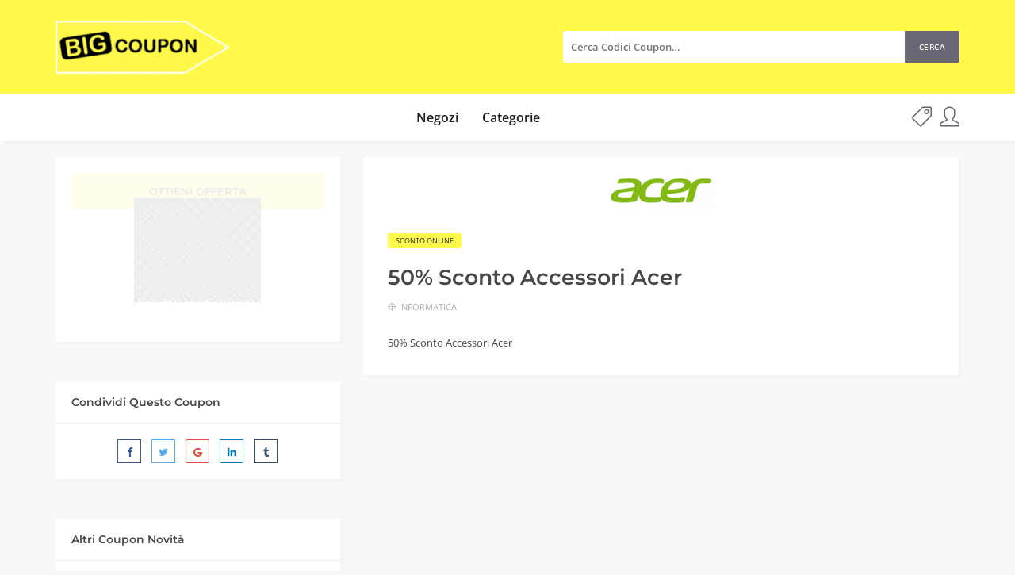

--- FILE ---
content_type: text/html; charset=UTF-8
request_url: https://bigcoupon.it/coupon/50-sconto-accessori-acer/
body_size: 12459
content:
<!DOCTYPE html><html lang="it-IT"><head><meta charset="UTF-8"><meta name="viewport" content="width=device-width, initial-scale=1, maximum-scale=1"><meta name='robots' content='index, follow, max-image-preview:large, max-snippet:-1, max-video-preview:-1' /> <!-- This site is optimized with the Yoast SEO plugin v24.2 - https://yoast.com/wordpress/plugins/seo/ --><title>50% Sconto Accessori Acer - Bigcoupon.it</title><link rel="preconnect" href="https://fonts.gstatic.com/" crossorigin/><link rel="preconnect" href="https://fonts.googleapis.com"/><style type="text/css">@font-face {
 font-family: 'Montserrat';
 font-style: italic;
 font-weight: 100;
 font-display: swap;
 src: url(https://fonts.gstatic.com/s/montserrat/v26/JTUFjIg1_i6t8kCHKm459Wx7xQYXK0vOoz6jq6R8aX8.ttf) format('truetype');
}
@font-face {
 font-family: 'Montserrat';
 font-style: italic;
 font-weight: 200;
 font-display: swap;
 src: url(https://fonts.gstatic.com/s/montserrat/v26/JTUFjIg1_i6t8kCHKm459Wx7xQYXK0vOoz6jqyR9aX8.ttf) format('truetype');
}
@font-face {
 font-family: 'Montserrat';
 font-style: italic;
 font-weight: 300;
 font-display: swap;
 src: url(https://fonts.gstatic.com/s/montserrat/v26/JTUFjIg1_i6t8kCHKm459Wx7xQYXK0vOoz6jq_p9aX8.ttf) format('truetype');
}
@font-face {
 font-family: 'Montserrat';
 font-style: italic;
 font-weight: 400;
 font-display: swap;
 src: url(https://fonts.gstatic.com/s/montserrat/v26/JTUFjIg1_i6t8kCHKm459Wx7xQYXK0vOoz6jq6R9aX8.ttf) format('truetype');
}
@font-face {
 font-family: 'Montserrat';
 font-style: italic;
 font-weight: 500;
 font-display: swap;
 src: url(https://fonts.gstatic.com/s/montserrat/v26/JTUFjIg1_i6t8kCHKm459Wx7xQYXK0vOoz6jq5Z9aX8.ttf) format('truetype');
}
@font-face {
 font-family: 'Montserrat';
 font-style: italic;
 font-weight: 600;
 font-display: swap;
 src: url(https://fonts.gstatic.com/s/montserrat/v26/JTUFjIg1_i6t8kCHKm459Wx7xQYXK0vOoz6jq3p6aX8.ttf) format('truetype');
}
@font-face {
 font-family: 'Montserrat';
 font-style: italic;
 font-weight: 700;
 font-display: swap;
 src: url(https://fonts.gstatic.com/s/montserrat/v26/JTUFjIg1_i6t8kCHKm459Wx7xQYXK0vOoz6jq0N6aX8.ttf) format('truetype');
}
@font-face {
 font-family: 'Montserrat';
 font-style: italic;
 font-weight: 800;
 font-display: swap;
 src: url(https://fonts.gstatic.com/s/montserrat/v26/JTUFjIg1_i6t8kCHKm459Wx7xQYXK0vOoz6jqyR6aX8.ttf) format('truetype');
}
@font-face {
 font-family: 'Montserrat';
 font-style: italic;
 font-weight: 900;
 font-display: swap;
 src: url(https://fonts.gstatic.com/s/montserrat/v26/JTUFjIg1_i6t8kCHKm459Wx7xQYXK0vOoz6jqw16aX8.ttf) format('truetype');
}
@font-face {
 font-family: 'Montserrat';
 font-style: normal;
 font-weight: 100;
 font-display: swap;
 src: url(https://fonts.gstatic.com/s/montserrat/v26/JTUHjIg1_i6t8kCHKm4532VJOt5-QNFgpCtr6Uw-.ttf) format('truetype');
}
@font-face {
 font-family: 'Montserrat';
 font-style: normal;
 font-weight: 200;
 font-display: swap;
 src: url(https://fonts.gstatic.com/s/montserrat/v26/JTUHjIg1_i6t8kCHKm4532VJOt5-QNFgpCvr6Ew-.ttf) format('truetype');
}
@font-face {
 font-family: 'Montserrat';
 font-style: normal;
 font-weight: 300;
 font-display: swap;
 src: url(https://fonts.gstatic.com/s/montserrat/v26/JTUHjIg1_i6t8kCHKm4532VJOt5-QNFgpCs16Ew-.ttf) format('truetype');
}
@font-face {
 font-family: 'Montserrat';
 font-style: normal;
 font-weight: 400;
 font-display: swap;
 src: url(https://fonts.gstatic.com/s/montserrat/v26/JTUHjIg1_i6t8kCHKm4532VJOt5-QNFgpCtr6Ew-.ttf) format('truetype');
}
@font-face {
 font-family: 'Montserrat';
 font-style: normal;
 font-weight: 500;
 font-display: swap;
 src: url(https://fonts.gstatic.com/s/montserrat/v26/JTUHjIg1_i6t8kCHKm4532VJOt5-QNFgpCtZ6Ew-.ttf) format('truetype');
}
@font-face {
 font-family: 'Montserrat';
 font-style: normal;
 font-weight: 600;
 font-display: swap;
 src: url(https://fonts.gstatic.com/s/montserrat/v26/JTUHjIg1_i6t8kCHKm4532VJOt5-QNFgpCu170w-.ttf) format('truetype');
}
@font-face {
 font-family: 'Montserrat';
 font-style: normal;
 font-weight: 700;
 font-display: swap;
 src: url(https://fonts.gstatic.com/s/montserrat/v26/JTUHjIg1_i6t8kCHKm4532VJOt5-QNFgpCuM70w-.ttf) format('truetype');
}
@font-face {
 font-family: 'Montserrat';
 font-style: normal;
 font-weight: 800;
 font-display: swap;
 src: url(https://fonts.gstatic.com/s/montserrat/v26/JTUHjIg1_i6t8kCHKm4532VJOt5-QNFgpCvr70w-.ttf) format('truetype');
}
@font-face {
 font-family: 'Montserrat';
 font-style: normal;
 font-weight: 900;
 font-display: swap;
 src: url(https://fonts.gstatic.com/s/montserrat/v26/JTUHjIg1_i6t8kCHKm4532VJOt5-QNFgpCvC70w-.ttf) format('truetype');
}
@font-face {
 font-family: 'Open Sans';
 font-style: normal;
 font-weight: 400;
 font-stretch: normal;
 font-display: swap;
 src: url(https://fonts.gstatic.com/s/opensans/v40/memSYaGs126MiZpBA-UvWbX2vVnXBbObj2OVZyOOSr4dVJWUgsjZ0C4n.ttf) format('truetype');
}
@font-face {
 font-family: 'Open Sans';
 font-style: normal;
 font-weight: 600;
 font-stretch: normal;
 font-display: swap;
 src: url(https://fonts.gstatic.com/s/opensans/v40/memSYaGs126MiZpBA-UvWbX2vVnXBbObj2OVZyOOSr4dVJWUgsgH1y4n.ttf) format('truetype');
}
@font-face {
 font-family: 'Open Sans';
 font-style: normal;
 font-weight: 700;
 font-stretch: normal;
 font-display: swap;
 src: url(https://fonts.gstatic.com/s/opensans/v40/memSYaGs126MiZpBA-UvWbX2vVnXBbObj2OVZyOOSr4dVJWUgsg-1y4n.ttf) format('truetype');
} </style><link rel="stylesheet" id="siteground-optimizer-combined-css-4e73aded2fb0ff9f49452e3a73b1e0d5" href="https://bigcoupon.it/wp-content/uploads/siteground-optimizer-assets/siteground-optimizer-combined-css-4e73aded2fb0ff9f49452e3a73b1e0d5.css" media="all" /><meta name="description" content="50% Sconto Accessori Acer. Scopri subito il tuo Coupon Acer su Accessori PC e molto altro. Troverai i migliori prezzi sul web. Entra ora!" /><link rel="canonical" href="https://bigcoupon.it/coupon/50-sconto-accessori-acer/" /><meta property="og:locale" content="it_IT" /><meta property="og:type" content="article" /><meta property="og:title" content="50% Sconto Accessori Acer - Bigcoupon.it" /><meta property="og:description" content="50% Sconto Accessori Acer. Scopri subito il tuo Coupon Acer su Accessori PC e molto altro. Troverai i migliori prezzi sul web. Entra ora!" /><meta property="og:url" content="https://bigcoupon.it/coupon/50-sconto-accessori-acer/" /><meta property="og:site_name" content="Bigcoupon.it" /><meta property="article:modified_time" content="2021-05-25T20:00:30+00:00" /><meta property="og:image" content="https://bigcoupon.it/wp-content/uploads/Acer-13.png" /><meta property="og:image:width" content="140" /><meta property="og:image:height" content="46" /><meta property="og:image:type" content="image/png" /><meta name="twitter:card" content="summary_large_image" /><meta name="twitter:label1" content="Tempo di lettura stimato" /><meta name="twitter:data1" content="1 minuto" /> <script type="application/ld+json" class="yoast-schema-graph">{"@context":"https://schema.org","@graph":[{"@type":"WebPage","@id":"https://bigcoupon.it/coupon/50-sconto-accessori-acer/","url":"https://bigcoupon.it/coupon/50-sconto-accessori-acer/","name":"50% Sconto Accessori Acer - Bigcoupon.it","isPartOf":{"@id":"https://bigcoupon.it/#website"},"primaryImageOfPage":{"@id":"https://bigcoupon.it/coupon/50-sconto-accessori-acer/#primaryimage"},"image":{"@id":"https://bigcoupon.it/coupon/50-sconto-accessori-acer/#primaryimage"},"thumbnailUrl":"https://bigcoupon.it/wp-content/uploads/Acer-13.png","datePublished":"2021-05-28T19:56:00+00:00","dateModified":"2021-05-25T20:00:30+00:00","description":"50% Sconto Accessori Acer. Scopri subito il tuo Coupon Acer su Accessori PC e molto altro. Troverai i migliori prezzi sul web. Entra ora!","breadcrumb":{"@id":"https://bigcoupon.it/coupon/50-sconto-accessori-acer/#breadcrumb"},"inLanguage":"it-IT","potentialAction":[{"@type":"ReadAction","target":["https://bigcoupon.it/coupon/50-sconto-accessori-acer/"]}]},{"@type":"ImageObject","inLanguage":"it-IT","@id":"https://bigcoupon.it/coupon/50-sconto-accessori-acer/#primaryimage","url":"https://bigcoupon.it/wp-content/uploads/Acer-13.png","contentUrl":"https://bigcoupon.it/wp-content/uploads/Acer-13.png","width":140,"height":46,"caption":"50% Sconto Accessori Acer"},{"@type":"BreadcrumbList","@id":"https://bigcoupon.it/coupon/50-sconto-accessori-acer/#breadcrumb","itemListElement":[{"@type":"ListItem","position":1,"name":"Home","item":"https://bigcoupon.it/"},{"@type":"ListItem","position":2,"name":"Coupon","item":"https://bigcoupon.it/coupon/"},{"@type":"ListItem","position":3,"name":"50% Sconto Accessori Acer"}]},{"@type":"WebSite","@id":"https://bigcoupon.it/#website","url":"https://bigcoupon.it/","name":"Bigcoupon.it","description":"Coupon, Offerte, Sconti, Buoni, Risparmi e Altro","publisher":{"@id":"https://bigcoupon.it/#organization"},"potentialAction":[{"@type":"SearchAction","target":{"@type":"EntryPoint","urlTemplate":"https://bigcoupon.it/?s={search_term_string}"},"query-input":{"@type":"PropertyValueSpecification","valueRequired":true,"valueName":"search_term_string"}}],"inLanguage":"it-IT"},{"@type":"Organization","@id":"https://bigcoupon.it/#organization","name":"bigcoupon.it","url":"https://bigcoupon.it/","logo":{"@type":"ImageObject","inLanguage":"it-IT","@id":"https://bigcoupon.it/#/schema/logo/image/","url":"http://bigcoupon.it/wp-content/uploads/bigcou4.png","contentUrl":"http://bigcoupon.it/wp-content/uploads/bigcou4.png","width":166,"height":104,"caption":"bigcoupon.it"},"image":{"@id":"https://bigcoupon.it/#/schema/logo/image/"}}]}</script> <!-- / Yoast SEO plugin. --><link rel='dns-prefetch' href='//fonts.googleapis.com' /><link rel="alternate" type="application/rss+xml" title="Bigcoupon.it &raquo; Feed" href="https://bigcoupon.it/feed/" /> <!-- This site uses the Google Analytics by MonsterInsights plugin v9.2.4 - Using Analytics tracking - https://www.monsterinsights.com/ --> <!-- Nota: MonsterInsights non è attualmente configurato su questo sito. Il proprietario del sito deve autenticarsi con Google Analytics nel pannello delle impostazioni di MonsterInsights. --> <!-- No tracking code set --> <!-- / Google Analytics by MonsterInsights --> <style id='classic-theme-styles-inline-css' type='text/css'> /*! This file is auto-generated */
.wp-block-button__link{color:#fff;background-color:#32373c;border-radius:9999px;box-shadow:none;text-decoration:none;padding:calc(.667em + 2px) calc(1.333em + 2px);font-size:1.125em}.wp-block-file__button{background:#32373c;color:#fff;text-decoration:none} </style> <style id='global-styles-inline-css' type='text/css'> body{--wp--preset--color--black: #000000;--wp--preset--color--cyan-bluish-gray: #abb8c3;--wp--preset--color--white: #ffffff;--wp--preset--color--pale-pink: #f78da7;--wp--preset--color--vivid-red: #cf2e2e;--wp--preset--color--luminous-vivid-orange: #ff6900;--wp--preset--color--luminous-vivid-amber: #fcb900;--wp--preset--color--light-green-cyan: #7bdcb5;--wp--preset--color--vivid-green-cyan: #00d084;--wp--preset--color--pale-cyan-blue: #8ed1fc;--wp--preset--color--vivid-cyan-blue: #0693e3;--wp--preset--color--vivid-purple: #9b51e0;--wp--preset--gradient--vivid-cyan-blue-to-vivid-purple: linear-gradient(135deg,rgba(6,147,227,1) 0%,rgb(155,81,224) 100%);--wp--preset--gradient--light-green-cyan-to-vivid-green-cyan: linear-gradient(135deg,rgb(122,220,180) 0%,rgb(0,208,130) 100%);--wp--preset--gradient--luminous-vivid-amber-to-luminous-vivid-orange: linear-gradient(135deg,rgba(252,185,0,1) 0%,rgba(255,105,0,1) 100%);--wp--preset--gradient--luminous-vivid-orange-to-vivid-red: linear-gradient(135deg,rgba(255,105,0,1) 0%,rgb(207,46,46) 100%);--wp--preset--gradient--very-light-gray-to-cyan-bluish-gray: linear-gradient(135deg,rgb(238,238,238) 0%,rgb(169,184,195) 100%);--wp--preset--gradient--cool-to-warm-spectrum: linear-gradient(135deg,rgb(74,234,220) 0%,rgb(151,120,209) 20%,rgb(207,42,186) 40%,rgb(238,44,130) 60%,rgb(251,105,98) 80%,rgb(254,248,76) 100%);--wp--preset--gradient--blush-light-purple: linear-gradient(135deg,rgb(255,206,236) 0%,rgb(152,150,240) 100%);--wp--preset--gradient--blush-bordeaux: linear-gradient(135deg,rgb(254,205,165) 0%,rgb(254,45,45) 50%,rgb(107,0,62) 100%);--wp--preset--gradient--luminous-dusk: linear-gradient(135deg,rgb(255,203,112) 0%,rgb(199,81,192) 50%,rgb(65,88,208) 100%);--wp--preset--gradient--pale-ocean: linear-gradient(135deg,rgb(255,245,203) 0%,rgb(182,227,212) 50%,rgb(51,167,181) 100%);--wp--preset--gradient--electric-grass: linear-gradient(135deg,rgb(202,248,128) 0%,rgb(113,206,126) 100%);--wp--preset--gradient--midnight: linear-gradient(135deg,rgb(2,3,129) 0%,rgb(40,116,252) 100%);--wp--preset--font-size--small: 13px;--wp--preset--font-size--medium: 20px;--wp--preset--font-size--large: 36px;--wp--preset--font-size--x-large: 42px;--wp--preset--spacing--20: 0.44rem;--wp--preset--spacing--30: 0.67rem;--wp--preset--spacing--40: 1rem;--wp--preset--spacing--50: 1.5rem;--wp--preset--spacing--60: 2.25rem;--wp--preset--spacing--70: 3.38rem;--wp--preset--spacing--80: 5.06rem;--wp--preset--shadow--natural: 6px 6px 9px rgba(0, 0, 0, 0.2);--wp--preset--shadow--deep: 12px 12px 50px rgba(0, 0, 0, 0.4);--wp--preset--shadow--sharp: 6px 6px 0px rgba(0, 0, 0, 0.2);--wp--preset--shadow--outlined: 6px 6px 0px -3px rgba(255, 255, 255, 1), 6px 6px rgba(0, 0, 0, 1);--wp--preset--shadow--crisp: 6px 6px 0px rgba(0, 0, 0, 1);}:where(.is-layout-flex){gap: 0.5em;}:where(.is-layout-grid){gap: 0.5em;}body .is-layout-flex{display: flex;}body .is-layout-flex{flex-wrap: wrap;align-items: center;}body .is-layout-flex > *{margin: 0;}body .is-layout-grid{display: grid;}body .is-layout-grid > *{margin: 0;}:where(.wp-block-columns.is-layout-flex){gap: 2em;}:where(.wp-block-columns.is-layout-grid){gap: 2em;}:where(.wp-block-post-template.is-layout-flex){gap: 1.25em;}:where(.wp-block-post-template.is-layout-grid){gap: 1.25em;}.has-black-color{color: var(--wp--preset--color--black) !important;}.has-cyan-bluish-gray-color{color: var(--wp--preset--color--cyan-bluish-gray) !important;}.has-white-color{color: var(--wp--preset--color--white) !important;}.has-pale-pink-color{color: var(--wp--preset--color--pale-pink) !important;}.has-vivid-red-color{color: var(--wp--preset--color--vivid-red) !important;}.has-luminous-vivid-orange-color{color: var(--wp--preset--color--luminous-vivid-orange) !important;}.has-luminous-vivid-amber-color{color: var(--wp--preset--color--luminous-vivid-amber) !important;}.has-light-green-cyan-color{color: var(--wp--preset--color--light-green-cyan) !important;}.has-vivid-green-cyan-color{color: var(--wp--preset--color--vivid-green-cyan) !important;}.has-pale-cyan-blue-color{color: var(--wp--preset--color--pale-cyan-blue) !important;}.has-vivid-cyan-blue-color{color: var(--wp--preset--color--vivid-cyan-blue) !important;}.has-vivid-purple-color{color: var(--wp--preset--color--vivid-purple) !important;}.has-black-background-color{background-color: var(--wp--preset--color--black) !important;}.has-cyan-bluish-gray-background-color{background-color: var(--wp--preset--color--cyan-bluish-gray) !important;}.has-white-background-color{background-color: var(--wp--preset--color--white) !important;}.has-pale-pink-background-color{background-color: var(--wp--preset--color--pale-pink) !important;}.has-vivid-red-background-color{background-color: var(--wp--preset--color--vivid-red) !important;}.has-luminous-vivid-orange-background-color{background-color: var(--wp--preset--color--luminous-vivid-orange) !important;}.has-luminous-vivid-amber-background-color{background-color: var(--wp--preset--color--luminous-vivid-amber) !important;}.has-light-green-cyan-background-color{background-color: var(--wp--preset--color--light-green-cyan) !important;}.has-vivid-green-cyan-background-color{background-color: var(--wp--preset--color--vivid-green-cyan) !important;}.has-pale-cyan-blue-background-color{background-color: var(--wp--preset--color--pale-cyan-blue) !important;}.has-vivid-cyan-blue-background-color{background-color: var(--wp--preset--color--vivid-cyan-blue) !important;}.has-vivid-purple-background-color{background-color: var(--wp--preset--color--vivid-purple) !important;}.has-black-border-color{border-color: var(--wp--preset--color--black) !important;}.has-cyan-bluish-gray-border-color{border-color: var(--wp--preset--color--cyan-bluish-gray) !important;}.has-white-border-color{border-color: var(--wp--preset--color--white) !important;}.has-pale-pink-border-color{border-color: var(--wp--preset--color--pale-pink) !important;}.has-vivid-red-border-color{border-color: var(--wp--preset--color--vivid-red) !important;}.has-luminous-vivid-orange-border-color{border-color: var(--wp--preset--color--luminous-vivid-orange) !important;}.has-luminous-vivid-amber-border-color{border-color: var(--wp--preset--color--luminous-vivid-amber) !important;}.has-light-green-cyan-border-color{border-color: var(--wp--preset--color--light-green-cyan) !important;}.has-vivid-green-cyan-border-color{border-color: var(--wp--preset--color--vivid-green-cyan) !important;}.has-pale-cyan-blue-border-color{border-color: var(--wp--preset--color--pale-cyan-blue) !important;}.has-vivid-cyan-blue-border-color{border-color: var(--wp--preset--color--vivid-cyan-blue) !important;}.has-vivid-purple-border-color{border-color: var(--wp--preset--color--vivid-purple) !important;}.has-vivid-cyan-blue-to-vivid-purple-gradient-background{background: var(--wp--preset--gradient--vivid-cyan-blue-to-vivid-purple) !important;}.has-light-green-cyan-to-vivid-green-cyan-gradient-background{background: var(--wp--preset--gradient--light-green-cyan-to-vivid-green-cyan) !important;}.has-luminous-vivid-amber-to-luminous-vivid-orange-gradient-background{background: var(--wp--preset--gradient--luminous-vivid-amber-to-luminous-vivid-orange) !important;}.has-luminous-vivid-orange-to-vivid-red-gradient-background{background: var(--wp--preset--gradient--luminous-vivid-orange-to-vivid-red) !important;}.has-very-light-gray-to-cyan-bluish-gray-gradient-background{background: var(--wp--preset--gradient--very-light-gray-to-cyan-bluish-gray) !important;}.has-cool-to-warm-spectrum-gradient-background{background: var(--wp--preset--gradient--cool-to-warm-spectrum) !important;}.has-blush-light-purple-gradient-background{background: var(--wp--preset--gradient--blush-light-purple) !important;}.has-blush-bordeaux-gradient-background{background: var(--wp--preset--gradient--blush-bordeaux) !important;}.has-luminous-dusk-gradient-background{background: var(--wp--preset--gradient--luminous-dusk) !important;}.has-pale-ocean-gradient-background{background: var(--wp--preset--gradient--pale-ocean) !important;}.has-electric-grass-gradient-background{background: var(--wp--preset--gradient--electric-grass) !important;}.has-midnight-gradient-background{background: var(--wp--preset--gradient--midnight) !important;}.has-small-font-size{font-size: var(--wp--preset--font-size--small) !important;}.has-medium-font-size{font-size: var(--wp--preset--font-size--medium) !important;}.has-large-font-size{font-size: var(--wp--preset--font-size--large) !important;}.has-x-large-font-size{font-size: var(--wp--preset--font-size--x-large) !important;}
.wp-block-navigation a:where(:not(.wp-element-button)){color: inherit;}
:where(.wp-block-post-template.is-layout-flex){gap: 1.25em;}:where(.wp-block-post-template.is-layout-grid){gap: 1.25em;}
:where(.wp-block-columns.is-layout-flex){gap: 2em;}:where(.wp-block-columns.is-layout-grid){gap: 2em;}
.wp-block-pullquote{font-size: 1.5em;line-height: 1.6;} </style> <style id='couponis-style-inline-css' type='text/css'> /* BODY */
body[class*=" "]{
 font-family: "Open Sans", sans-serif;
 color: #484848;
 font-weight: 400;
 font-size: 13px;
 line-height: 1.7;
}  a, a:visited{
 color: #272727;
}  a:hover, a:focus, a:active, body .blog-item-title a:hover, .infobox-content a:hover,
.blog-item-meta a:hover,
.leading-icon,
.single-expire,
.navbar-default .navbar-nav .open .dropdown-menu > li > a:hover,
.navbar-default .navbar-nav .open > a, 
.navbar-default .navbar-nav .open > a:hover, 
.navbar-default .navbar-nav .open > a:focus,
.navbar-default .navbar-nav li a:hover,
.navbar-default .navbar-nav li.current_page_ancestor > a,
.navbar-default .navbar-nav li.current_page_ancestor > a:visited,
.navbar-default .navbar-nav li.current_page_item > a,
.navbar-default .navbar-nav li.current_page_item > a:visited,
.navbar-toggle,
.special-action a,
.widget_widget_categories li:hover i,
.footer-subscribe i.icon-envelope,
.copyrights a:hover,
.error404 .icon-compass,
.image-loader,
.categories-list li:hover i,
.categories-carousel-list .owl-item i,
.save-store:hover,
.save-store.added:active,
.save-store.added,
.category-icon,
.coupon-box h4:hover,
.show-hide-more,
.save-coupon.added,
body .kc_tabs_nav > li > a:hover,
body .kc_tabs_nav > .ui-tabs-active,
body .kc_tabs_nav > .ui-tabs-active:hover,
body .kc_tabs_nav > .ui-tabs-active > a,
body .kc_tabs_nav > .ui-tabs-active > a:hover,
.category-block i,
.listing-style.active,
.letter-title h3,
.ui-state-hover, 
.ui-widget-content .ui-state-hover, 
.ui-widget-header .ui-state-hover, 
.ui-state-focus, 
.ui-widget-content .ui-state-focus, 
.ui-widget-header .ui-state-focus,
.ui-state-hover .ui-icon:before, 
.ui-widget-content .ui-state-hover .ui-icon:before, 
.ui-widget-header .ui-state-hover .ui-icon:before, 
.ui-state-focus .ui-icon:before, 
.ui-widget-content .ui-state-focus .ui-icon:before, 
.ui-widget-header .ui-state-focus .ui-icon:before,
.ui-datepicker-next .ui-icon:hover:before
{
 color: #696773;
}
.widget-title:after,
a.search-type:hover,
a.search-type.type-added,
.widget_widget_stores a:hover,
.stores-carousel-list .owl-item:hover a,
.categories-carousel-list .owl-item:hover a,
.store-logo:hover,
.coupon-image:hover,
.owl-dot.active
{
 border-color: #696773;
}
.styled-checkbox.active label:after,
.styled-checkbox input:checked + label:after,
.styled-radio.active label:after,
.styled-radio input:checked + label:after,
.form-submit #submit,
.form-submit a,
.tagcloud a, .btn, a.btn,
.blog-item-meta:before,
.main-search a,
.pagination a.btn:hover,
.pagination a.btn.active,
a.visit-store,
.tax-coupon-category .category-icon-wrap,
.nav.nav-tabs > li > a:hover,
.nav.nav-tabs > li.active > a, 
.nav.nav-tabs > li.active > a:hover, 
.nav.nav-tabs > li.active > a:focus,
.nav.nav-tabs > li.active > a:active,
.category-block:hover .white-block,
.ui-state-active, .ui-widget-content .ui-state-active, .ui-widget-header .ui-state-active,
.ui-widget-content.ui-slider-horizontal .ui-state-active,
.ui-datepicker .ui-datepicker-buttonpane button:hover
{
 background-color: #696773;
 color: #ffffff;
}
.online-sale{
 background-color: #fff94c;
 color: #272727;
}
.exclusive{
 background-color: #fff94c;
 color: #272727;
}
.online-code{
 background-color: #fff94c;
 color: #272727;
}
.in-store-code{
 background-color: #fff94c;
 color: #272727;
}
.coupon-code-modal,
.coupon-action-button.header-alike{
 border-color: #fff94c;
}
.code-text,
.code-text-full,
a.coupon-code-modal, a.coupon-code-modal:visited, a.coupon-code-modal:hover, a.coupon-code-modal:focus, a.coupon-code-modal:focus:active,
.similar-badge{
 background-color: #fff94c;
 color: #272727;
}
.top-header{
 background-color: #fff94c;
}
.header-categories a{
 color: #bbbbbb;
}
.header-categories a:hover{
 color: #eeeeee;
}
.main-search input, .main-search input:focus, .main-search input:active, .main-search input:focus:active{
 background: ;
}
.navbar-default .navbar-nav .open .dropdown-menu > li > a,
.navbar-default .navbar-nav li a{
 font-size: 16px;
 font-weight: 600;
 font-family: 'Open Sans', sans-serif;
}
h1, h2, h3, h4, h5, h6{
 color: #484848;
}
h1, h2, h3, h4, h5, h6, .header-alike, .continue-read{
 font-weight: 600;
 font-family: 'Montserrat', sans-serif; 
}
.continue-read{
 font-weight: 600;
}
h1{
 font-size: 1.25em;
 line-height: 1.4;
}
h2{
 font-size: 1.25em;
 line-height: 1.4;
}
h3{
 font-size: 1.618em;
 line-height: 1.4;
}
h4{
 font-size: 1.272em;
 line-height: 1.4;
}
h5{
 font-size: 1em;
 line-height: 1.4;
}
h6{
 font-size: 0.7862em;
 line-height: 1.4;
}
.copyrights a,
.copyrights{
 color: #272727;
 background: #fff94c;
}
.copyrights a:hover{
 color: #272727;
} </style> <script type="text/javascript" src="https://bigcoupon.it/wp-includes/js/jquery/jquery.min.js" id="jquery-core-js"></script> <script type="text/javascript" id="social_connect-js-extra"> /* <![CDATA[ */
var social_connect_data = {"wordpress_enabled":""};
/* ]]> */ </script><link rel="https://api.w.org/" href="https://bigcoupon.it/wp-json/" /><link rel="alternate" type="application/json" href="https://bigcoupon.it/wp-json/wp/v2/coupon/6483" /><link rel="EditURI" type="application/rsd+xml" title="RSD" href="https://bigcoupon.it/xmlrpc.php?rsd" /><meta name="generator" content="WordPress 6.5.4" /><link rel='shortlink' href='https://bigcoupon.it/?p=6483' /><link rel="alternate" type="application/json+oembed" href="https://bigcoupon.it/wp-json/oembed/1.0/embed?url=https%3A%2F%2Fbigcoupon.it%2Fcoupon%2F50-sconto-accessori-acer%2F" /><link rel="alternate" type="text/xml+oembed" href="https://bigcoupon.it/wp-json/oembed/1.0/embed?url=https%3A%2F%2Fbigcoupon.it%2Fcoupon%2F50-sconto-accessori-acer%2F&#038;format=xml" /><meta name="generator" content="Redux 4.5.4" /> <style> .no-js img.lazyload {
 display: none;
 }
 figure.wp-block-image img.lazyloading {
 min-width: 150px;
 }
 .lazyload, .lazyloading {
 opacity: 0;
 }
 .lazyloaded {
 opacity: 1;
 transition: opacity 400ms;
 transition-delay: 0ms;
 } </style><meta name="onesignal" content="wordpress-plugin"/><meta name="verify-admitad" content="71c067a5d8" /><link rel="icon" href="https://bigcoupon.it/wp-content/uploads/cropped-bigcoupon5-32x32.png" sizes="32x32" /><link rel="icon" href="https://bigcoupon.it/wp-content/uploads/cropped-bigcoupon5-192x192.png" sizes="192x192" /><link rel="apple-touch-icon" href="https://bigcoupon.it/wp-content/uploads/cropped-bigcoupon5-180x180.png" /><meta name="msapplication-TileImage" content="https://bigcoupon.it/wp-content/uploads/cropped-bigcoupon5-270x270.png" /> <style type="text/css" id="wp-custom-css"> .navigation .flex-left {
 margin: auto;
}
.contact-map {
 display: none;
}
.widget_widget_social .btn {
 background-color: #f8f8f8;
}
.icon-social-instagram, .icon-social-facebook {
 color: #696773;
 font-size: 30px;
}
.coupon-code-manual {
 font-size: 16px;
}
.coupon-code-copied {
 font-size: 20px;
}
.main-search input, .main-search input:focus, .main-search input:active, .main-search input:focus:active {
 width: 500px;
}
.white-block-media {
 padding-top: 20px;
}
.main-search a {
 padding: 0px 18px;
 font-weight: 550;
}
input[id^="pwbox-1168"], .form-control, .form-control:focus, .form-control:active, .form-control:focus:active {
 font-weight: 550;
}
function remove_image_sizes( $sizes, $metadata ) {
 return [];
}
main {
 margin: 20px 0px 45px 0px;
}
h5 {
 font-size: 1.2em;
} </style></head><body class="coupon-template-default single single-coupon postid-6483 kc-css-system"> <!-- ==================================================================================================================================
TOP BAR
======================================================================================================================================= --><header><div class="top-header"><div class="container"><div class="flex-wrap flex-always"><div class="flex-left"> <a href="https://bigcoupon.it/" class="logo"> <img width="220" height="68" data-src="https://bigcoupon.it/wp-content/uploads/bigcou1-e1559652621612.png" class="attachment-full size-full lazyload" alt="Bigcoupon logo" decoding="async" src="[data-uri]" style="--smush-placeholder-width: 220px; --smush-placeholder-aspect-ratio: 220/68;" /><noscript><img width="220" height="68" src="https://bigcoupon.it/wp-content/uploads/bigcou1-e1559652621612.png" class="attachment-full size-full" alt="Bigcoupon logo" decoding="async" /></noscript> </a></div><div class="flex-right"><form class="main-search" method="GET" action="https://bigcoupon.it/cerca-codici-sconto-e-coupon/"> <input type="text" name="keyword" class="form-control" placeholder="Cerca Codici Coupon…"> <a href="javascript:;" class="submit-form">Cerca</a></form></div></div></div></div><div class="navigation"><div class="container"><div class="flex-wrap flex-always"><div class="flex-left"> <a class="navbar-toggle button-white menu" data-toggle="collapse" data-target=".navbar-collapse"> <i class="icon-menu"></i> </a><div class="nav-copy"><div class="navbar navbar-default" role="navigation"><div class="collapse navbar-collapse"><ul class="nav navbar-nav"><li id="menu-item-546" class="menu-item menu-item-type-post_type menu-item-object-page menu-item-546"><a title="Negozi" href="https://bigcoupon.it/negozi/">Negozi</a></li><li id="menu-item-547" class="menu-item menu-item-type-post_type menu-item-object-page menu-item-547"><a title="Categorie" href="https://bigcoupon.it/categorie/">Categorie</a></li></ul></div></div></div></div><div class="flex-right"><ul class="list-unstyled list-inline special-action"><li> <a href="#" data-toggle="modal" data-target="#login" title="Invia Coupon"> <span class="icon-tag"></span> </a></li><li> <a href="#" data-toggle="modal" data-target="#login" title="Account"> <span class="icon-user"></span> </a></li></ul></div></div><div class="nav-paste"></div></div></div></header><main><div class="container"><div class="row"><div class="col-sm-4"><div class="white-block coupon-info"><ul class="list-unstyled no-margin"><li> <a class="coupon-action-button header-alike" href="/coupon/50-sconto-accessori-acer/#o-6483" data-affiliate="https://bigcoupon.it/?cout=6483" target="_blank" rel="nofollow"><span class="code-text-full">OTTIENI OFFERTA</span></a></li><li class="coupon-store text-center"> <a href="https://bigcoupon.it/negozi/codici-sconto-e-coupon-acer/" class="coupon-image"><img width="168" height="55" data-src="https://bigcoupon.it/wp-content/uploads/Acer-1.png" class="attachment-full size-full lazyload" alt="Negozio Acer" decoding="async" data-srcset="https://bigcoupon.it/wp-content/uploads/Acer-1.png 168w, https://bigcoupon.it/wp-content/uploads/Acer-1-150x49.png 150w" data-sizes="(max-width: 168px) 100vw, 168px" src="[data-uri]" style="--smush-placeholder-width: 168px; --smush-placeholder-aspect-ratio: 168/55;" /><noscript><img width="168" height="55" src="https://bigcoupon.it/wp-content/uploads/Acer-1.png" class="attachment-full size-full" alt="Negozio Acer" decoding="async" srcset="https://bigcoupon.it/wp-content/uploads/Acer-1.png 168w, https://bigcoupon.it/wp-content/uploads/Acer-1-150x49.png 150w" sizes="(max-width: 168px) 100vw, 168px" /></noscript></a></li></ul><div class="expired-overlay"> <img data-src="http://bigcoupon.it/wp-content/uploads/expired-stamp.png" alt="expired" width="160" height="131" src="[data-uri]" class="lazyload" style="--smush-placeholder-width: 160px; --smush-placeholder-aspect-ratio: 160/131;" /><noscript><img src="http://bigcoupon.it/wp-content/uploads/expired-stamp.png" alt="expired" width="160" height="131"/></noscript></div></div><div class="widget white-block single-share"><div class="white-block-content"><div class="widget-title"><h4>Condividi Questo Coupon</h4></div><div class="post-share"> <a href="https://www.facebook.com/sharer/sharer.php?u=https%3A%2F%2Fbigcoupon.it%2Fcoupon%2F50-sconto-accessori-acer%2F" class="share facebook" target="_blank" title="Condividi su Facebook"><i class="fa fa-facebook fa-fw"></i></a> <a href="http://twitter.com/intent/tweet?source=Bigcoupon.it&amp;text=https%3A%2F%2Fbigcoupon.it%2Fcoupon%2F50-sconto-accessori-acer%2F" class="share twitter" target="_blank" title="Condividi su Twitter"><i class="fa fa-twitter fa-fw"></i></a> <a href="https://plus.google.com/share?url=https%3A%2F%2Fbigcoupon.it%2Fcoupon%2F50-sconto-accessori-acer%2F" class="share google" target="_blank" title="Condividi su Google+"><i class="fa fa-google fa-fw"></i></a> <a href="http://www.linkedin.com/shareArticle?mini=true&amp;url=https%3A%2F%2Fbigcoupon.it%2Fcoupon%2F50-sconto-accessori-acer%2F&amp;title=50%25%20Sconto%20Accessori%20Acer&amp;source=Bigcoupon.it" class="share linkedin" target="_blank" title="Condividi su LinkedIn"><i class="fa fa-linkedin fa-fw"></i></a> <a href="http://www.tumblr.com/share/link?url=https%3A%2F%2Fbigcoupon.it%2Fcoupon%2F50-sconto-accessori-acer%2F&amp;name=50%25%20Sconto%20Accessori%20Acer" class="share tumblr" target="_blank" title="Condividi su Tumblr"><i class="fa fa-tumblr fa-fw"></i></a></div></div></div><div class="widget white-block clearfix widget_widget_latest_coupons" ><div class="white-block-content"><div class="widget-title"><h4>Altri Coupon Novità</h4></div><div class="widget-content"><ul class="list-unstyled"><li><a href="https://bigcoupon.it/coupon/cerotti-orecchie-a-sventola-earo-1999e/" class="coupon-image"><img width="140" height="140" data-src="https://bigcoupon.it/wp-content/uploads/Earo-Ear-Corrector.jpg" class="attachment-couponis-grid size-couponis-grid wp-post-image lazyload" alt="Cerotti Orecchie a Sventola Earo 19,99€" decoding="async" data-srcset="https://bigcoupon.it/wp-content/uploads/Earo-Ear-Corrector.jpg 140w, https://bigcoupon.it/wp-content/uploads/Earo-Ear-Corrector-60x60.jpg 60w" data-sizes="(max-width: 140px) 100vw, 140px" src="[data-uri]" style="--smush-placeholder-width: 140px; --smush-placeholder-aspect-ratio: 140/140;" /><noscript><img width="140" height="140" data-src="https://bigcoupon.it/wp-content/uploads/Earo-Ear-Corrector.jpg" class="attachment-couponis-grid size-couponis-grid wp-post-image lazyload" alt="Cerotti Orecchie a Sventola Earo 19,99€" decoding="async" data-srcset="https://bigcoupon.it/wp-content/uploads/Earo-Ear-Corrector.jpg 140w, https://bigcoupon.it/wp-content/uploads/Earo-Ear-Corrector-60x60.jpg 60w" data-sizes="(max-width: 140px) 100vw, 140px" src="[data-uri]" style="--smush-placeholder-width: 140px; --smush-placeholder-aspect-ratio: 140/140;" /><noscript><img width="140" height="140" src="https://bigcoupon.it/wp-content/uploads/Earo-Ear-Corrector.jpg" class="attachment-couponis-grid size-couponis-grid wp-post-image" alt="Cerotti Orecchie a Sventola Earo 19,99€" decoding="async" srcset="https://bigcoupon.it/wp-content/uploads/Earo-Ear-Corrector.jpg 140w, https://bigcoupon.it/wp-content/uploads/Earo-Ear-Corrector-60x60.jpg 60w" sizes="(max-width: 140px) 100vw, 140px" /></noscript></noscript></a><a href="https://bigcoupon.it/coupon/cerotti-orecchie-a-sventola-earo-1999e/"class="continue-read">Cerotti Orecchie a Sventola Earo 19,99€</a></li><li><a href="https://bigcoupon.it/coupon/codice-sconto-10-correttori-orecchie-a-sventola-earo/" class="coupon-image"><img width="140" height="140" data-src="https://bigcoupon.it/wp-content/uploads/Earo-Ear-Corrector.jpg" class="attachment-couponis-grid size-couponis-grid wp-post-image lazyload" alt="Cerotti Orecchie a Sventola Earo 19,99€" decoding="async" data-srcset="https://bigcoupon.it/wp-content/uploads/Earo-Ear-Corrector.jpg 140w, https://bigcoupon.it/wp-content/uploads/Earo-Ear-Corrector-60x60.jpg 60w" data-sizes="(max-width: 140px) 100vw, 140px" src="[data-uri]" style="--smush-placeholder-width: 140px; --smush-placeholder-aspect-ratio: 140/140;" /><noscript><img width="140" height="140" data-src="https://bigcoupon.it/wp-content/uploads/Earo-Ear-Corrector.jpg" class="attachment-couponis-grid size-couponis-grid wp-post-image lazyload" alt="Cerotti Orecchie a Sventola Earo 19,99€" decoding="async" data-srcset="https://bigcoupon.it/wp-content/uploads/Earo-Ear-Corrector.jpg 140w, https://bigcoupon.it/wp-content/uploads/Earo-Ear-Corrector-60x60.jpg 60w" data-sizes="(max-width: 140px) 100vw, 140px" src="[data-uri]" style="--smush-placeholder-width: 140px; --smush-placeholder-aspect-ratio: 140/140;" /><noscript><img width="140" height="140" src="https://bigcoupon.it/wp-content/uploads/Earo-Ear-Corrector.jpg" class="attachment-couponis-grid size-couponis-grid wp-post-image" alt="Cerotti Orecchie a Sventola Earo 19,99€" decoding="async" srcset="https://bigcoupon.it/wp-content/uploads/Earo-Ear-Corrector.jpg 140w, https://bigcoupon.it/wp-content/uploads/Earo-Ear-Corrector-60x60.jpg 60w" sizes="(max-width: 140px) 100vw, 140px" /></noscript></noscript></a><a href="https://bigcoupon.it/coupon/codice-sconto-10-correttori-orecchie-a-sventola-earo/"class="continue-read">Codice Sconto -10% Correttori Orecchie a Sventola Earo</a></li><li><a href="https://bigcoupon.it/coupon/3e-sconto-correttori-orecchie-a-sventola/" class="coupon-image"><img width="140" height="140" data-src="https://bigcoupon.it/wp-content/uploads/Earo-Ear-Corrector.jpg" class="attachment-couponis-grid size-couponis-grid wp-post-image lazyload" alt="Cerotti Orecchie a Sventola Earo 19,99€" decoding="async" loading="lazy" data-srcset="https://bigcoupon.it/wp-content/uploads/Earo-Ear-Corrector.jpg 140w, https://bigcoupon.it/wp-content/uploads/Earo-Ear-Corrector-60x60.jpg 60w" data-sizes="(max-width: 140px) 100vw, 140px" src="[data-uri]" style="--smush-placeholder-width: 140px; --smush-placeholder-aspect-ratio: 140/140;" /><noscript><img width="140" height="140" src="https://bigcoupon.it/wp-content/uploads/Earo-Ear-Corrector.jpg" class="attachment-couponis-grid size-couponis-grid wp-post-image" alt="Cerotti Orecchie a Sventola Earo 19,99€" decoding="async" loading="lazy" srcset="https://bigcoupon.it/wp-content/uploads/Earo-Ear-Corrector.jpg 140w, https://bigcoupon.it/wp-content/uploads/Earo-Ear-Corrector-60x60.jpg 60w" sizes="(max-width: 140px) 100vw, 140px" /></noscript></a><a href="https://bigcoupon.it/coupon/3e-sconto-correttori-orecchie-a-sventola/"class="continue-read">Sconto -20% Correttori Orecchie a Sventola Abbonamento</a></li><li><a href="https://bigcoupon.it/coupon/saldi-scarpe-donna-foot-locker/" class="coupon-image"><img width="140" height="85" data-src="https://bigcoupon.it/wp-content/uploads/Foot-Locker-2.png" class="attachment-couponis-grid size-couponis-grid wp-post-image lazyload" alt="Saldi Scarpe Donna Foot Locker" decoding="async" loading="lazy" src="[data-uri]" style="--smush-placeholder-width: 140px; --smush-placeholder-aspect-ratio: 140/85;" /><noscript><img width="140" height="85" src="https://bigcoupon.it/wp-content/uploads/Foot-Locker-2.png" class="attachment-couponis-grid size-couponis-grid wp-post-image" alt="Saldi Scarpe Donna Foot Locker" decoding="async" loading="lazy" /></noscript></a><a href="https://bigcoupon.it/coupon/saldi-scarpe-donna-foot-locker/"class="continue-read">Saldi Scarpe Donna Foot Locker</a></li></ul></div></div></div><div class="widget white-block clearfix widget_tag_cloud" ><div class="white-block-content"><div class="widget-title"><h4>Negozi</h4></div><div class="tagcloud"><a href="https://bigcoupon.it/negozi/codici-sconto-e-coupon-acer/" class="tag-cloud-link tag-link-107 tag-link-position-1" style="font-size: 10px;">Acer</a> <a href="https://bigcoupon.it/negozi/codici-sconto-e-coupon-aliexpress/" class="tag-cloud-link tag-link-75 tag-link-position-2" style="font-size: 10px;">AliExpress</a> <a href="https://bigcoupon.it/negozi/codici-sconto-e-coupon-amazon/" class="tag-cloud-link tag-link-3 tag-link-position-3" style="font-size: 10px;">Amazon</a> <a href="https://bigcoupon.it/negozi/codici-sconto-e-coupon-asos/" class="tag-cloud-link tag-link-393 tag-link-position-4" style="font-size: 10px;">Asos</a> <a href="https://bigcoupon.it/negozi/codici-sconto-e-coupon-bauzaar/" class="tag-cloud-link tag-link-205 tag-link-position-5" style="font-size: 10px;">Bauzaar</a> <a href="https://bigcoupon.it/negozi/codici-sconto-e-coupon-bluespirit/" class="tag-cloud-link tag-link-351 tag-link-position-6" style="font-size: 10px;">Bluespirit</a> <a href="https://bigcoupon.it/negozi/codici-sconto-e-coupon-converse/" class="tag-cloud-link tag-link-353 tag-link-position-7" style="font-size: 10px;">Converse</a> <a href="https://bigcoupon.it/negozi/codici-sconto-e-coupon-dieta-exante/" class="tag-cloud-link tag-link-333 tag-link-position-8" style="font-size: 10px;">Dieta Exante</a> <a href="https://bigcoupon.it/negozi/codici-sconto-e-coupon-ebay/" class="tag-cloud-link tag-link-365 tag-link-position-9" style="font-size: 10px;">eBay</a> <a href="https://bigcoupon.it/negozi/codici-sconto-e-coupon-edreams/" class="tag-cloud-link tag-link-149 tag-link-position-10" style="font-size: 10px;">eDreams</a> <a href="https://bigcoupon.it/negozi/codici-sconto-e-coupon-euronova/" class="tag-cloud-link tag-link-68 tag-link-position-11" style="font-size: 10px;">Euronova</a> <a href="https://bigcoupon.it/negozi/codici-sconto-e-coupon-foodspring/" class="tag-cloud-link tag-link-117 tag-link-position-12" style="font-size: 10px;">Foodspring</a> <a href="https://bigcoupon.it/negozi/codici-sconto-e-coupon-gamestop/" class="tag-cloud-link tag-link-79 tag-link-position-13" style="font-size: 10px;">GameStop</a> <a href="https://bigcoupon.it/negozi/codici-sconto-e-coupon-gap/" class="tag-cloud-link tag-link-463 tag-link-position-14" style="font-size: 10px;">GAP</a> <a href="https://bigcoupon.it/negozi/codici-sconto-e-coupon-gearbest/" class="tag-cloud-link tag-link-358 tag-link-position-15" style="font-size: 10px;">Gearbest</a> <a href="https://bigcoupon.it/negozi/codici-sconto-e-coupon-honor/" class="tag-cloud-link tag-link-426 tag-link-position-16" style="font-size: 10px;">Honor</a> <a href="https://bigcoupon.it/negozi/codici-sconto-e-coupon-hp/" class="tag-cloud-link tag-link-65 tag-link-position-17" style="font-size: 10px;">HP</a> <a href="https://bigcoupon.it/negozi/codici-sconto-e-coupon-huawei/" class="tag-cloud-link tag-link-396 tag-link-position-18" style="font-size: 10px;">Huawei</a> <a href="https://bigcoupon.it/negozi/codici-sconto-e-coupon-ibs/" class="tag-cloud-link tag-link-133 tag-link-position-19" style="font-size: 10px;">IBS</a> <a href="https://bigcoupon.it/negozi/codici-sconto-e-coupon-kinguin/" class="tag-cloud-link tag-link-183 tag-link-position-20" style="font-size: 10px;">Kinguin</a> <a href="https://bigcoupon.it/negozi/codici-sconto-e-coupon-loccitane/" class="tag-cloud-link tag-link-92 tag-link-position-21" style="font-size: 10px;">L&#039;Occitane</a> <a href="https://bigcoupon.it/negozi/codici-sconto-e-coupon-lampade-it/" class="tag-cloud-link tag-link-109 tag-link-position-22" style="font-size: 10px;">Lampade.it</a> <a href="https://bigcoupon.it/negozi/codici-sconto-e-coupon-lenovo/" class="tag-cloud-link tag-link-379 tag-link-position-23" style="font-size: 10px;">Lenovo</a> <a href="https://bigcoupon.it/negozi/codici-sconto-e-coupon-lentico/" class="tag-cloud-link tag-link-343 tag-link-position-24" style="font-size: 10px;">Lentico</a> <a href="https://bigcoupon.it/negozi/codici-sconto-e-coupon-libraccio/" class="tag-cloud-link tag-link-190 tag-link-position-25" style="font-size: 10px;">Libraccio</a> <a href="https://bigcoupon.it/negozi/codici-sconto-e-coupon-marionnaud/" class="tag-cloud-link tag-link-408 tag-link-position-26" style="font-size: 10px;">Marionnaud</a> <a href="https://bigcoupon.it/negozi/codici-sconto-e-coupon-microsoft/" class="tag-cloud-link tag-link-59 tag-link-position-27" style="font-size: 10px;">Microsoft</a> <a href="https://bigcoupon.it/negozi/codici-sconto-e-coupon-monclick/" class="tag-cloud-link tag-link-97 tag-link-position-28" style="font-size: 10px;">Monclick</a> <a href="https://bigcoupon.it/negozi/codici-sconto-e-coupon-myprotein/" class="tag-cloud-link tag-link-156 tag-link-position-29" style="font-size: 10px;">Myprotein</a> <a href="https://bigcoupon.it/negozi/codici-sconto-e-coupon-newchic/" class="tag-cloud-link tag-link-104 tag-link-position-30" style="font-size: 10px;">Newchic</a> <a href="https://bigcoupon.it/negozi/codici-sconto-e-coupon-puma/" class="tag-cloud-link tag-link-239 tag-link-position-31" style="font-size: 10px;">Puma</a> <a href="https://bigcoupon.it/negozi/codici-sconto-e-coupon-samsung/" class="tag-cloud-link tag-link-466 tag-link-position-32" style="font-size: 10px;">Samsung</a> <a href="https://bigcoupon.it/negozi/codici-sconto-e-coupon-semprefarmacia/" class="tag-cloud-link tag-link-409 tag-link-position-33" style="font-size: 10px;">Semprefarmacia</a> <a href="https://bigcoupon.it/negozi/codici-sconto-e-coupon-sendero-deals/" class="tag-cloud-link tag-link-198 tag-link-position-34" style="font-size: 10px;">Sendero Deals</a> <a href="https://bigcoupon.it/negozi/codici-sconto-e-coupon-sixt/" class="tag-cloud-link tag-link-242 tag-link-position-35" style="font-size: 10px;">Sixt</a> <a href="https://bigcoupon.it/negozi/codici-sconto-e-coupon-smartbox/" class="tag-cloud-link tag-link-60 tag-link-position-36" style="font-size: 10px;">Smartbox</a> <a href="https://bigcoupon.it/negozi/codici-sconto-e-coupon-spartoo/" class="tag-cloud-link tag-link-57 tag-link-position-37" style="font-size: 10px;">Spartoo</a> <a href="https://bigcoupon.it/negozi/codici-sconto-e-coupon-stroili-oro/" class="tag-cloud-link tag-link-95 tag-link-position-38" style="font-size: 10px;">Stroili Oro</a> <a href="https://bigcoupon.it/negozi/codici-sconto-e-coupon-tally-weijl/" class="tag-cloud-link tag-link-334 tag-link-position-39" style="font-size: 10px;">Tally Weijl</a> <a href="https://bigcoupon.it/negozi/codici-sconto-e-coupon-tiqets/" class="tag-cloud-link tag-link-110 tag-link-position-40" style="font-size: 10px;">Tiqets</a> <a href="https://bigcoupon.it/negozi/codici-sconto-e-coupon-vistaprint/" class="tag-cloud-link tag-link-91 tag-link-position-41" style="font-size: 10px;">Vistaprint</a> <a href="https://bigcoupon.it/negozi/codici-sconto-e-coupon-vodafone/" class="tag-cloud-link tag-link-64 tag-link-position-42" style="font-size: 10px;">Vodafone</a> <a href="https://bigcoupon.it/negozi/codici-sconto-e-coupon-wineowine/" class="tag-cloud-link tag-link-106 tag-link-position-43" style="font-size: 10px;">Wineowine</a> <a href="https://bigcoupon.it/negozi/codici-sconto-e-coupon-yeppon/" class="tag-cloud-link tag-link-386 tag-link-position-44" style="font-size: 10px;">Yeppon</a> <a href="https://bigcoupon.it/negozi/codici-sconto-e-coupon-zooplus/" class="tag-cloud-link tag-link-81 tag-link-position-45" style="font-size: 10px;">Zooplus</a></div></div></div></div><div class="col-sm-8"><div class="white-block"><div class="white-block-media"> <img width="140" height="46" data-src="https://bigcoupon.it/wp-content/uploads/Acer-13.png" class="attachment-post-thumbnail size-post-thumbnail wp-post-image lazyload" alt="50% Sconto Accessori Acer" decoding="async" loading="lazy" src="[data-uri]" style="--smush-placeholder-width: 140px; --smush-placeholder-aspect-ratio: 140/46;" /><noscript><img width="140" height="46" src="https://bigcoupon.it/wp-content/uploads/Acer-13.png" class="attachment-post-thumbnail size-post-thumbnail wp-post-image" alt="50% Sconto Accessori Acer" decoding="async" loading="lazy" /></noscript></div><div class="white-block-single-content"><div class="single-badges"> <span class="badges online-sale">sconto online</span></div><h1 class="blog-item-title h2-size">50% Sconto Accessori Acer</h1><ul class="list-unstyled featured-bottom-meta flex-wrap  flex-always"><li> <i class="icon-target"></i> <a href="https://bigcoupon.it/categorie/codici-sconto-e-coupon-informatica/">Informatica</a></li></ul><div class="post-content clearfix"><p>50% Sconto Accessori Acer</p></div></div></div></div></div></div></main> <a href="javascript:;" class="to_top btn"> <span class="fa fa-angle-up"></span> </a><div class="footer-subscribe"><div class="container"><div class="row"><div class="col-sm-6 col-sm-push-3"> <i class="icon-envelope"></i><h4>Iscriviti per rimanere sempre aggiornato sui nuovi coupon</h4><form class="ajax-form"><div class="relative-holder"> <input type="text" class="form-control" name="email" placeholder="Inserisci la tua mail…" /> <a href="javascript:;" class="btn submit-ajax-form">Iscriviti</a></div> <input type="hidden" name="action" value="subscribe"><div class="ajax-form-result"></div></form><p>Non invieremo mai spam e non condivideremo la tua email con altri</p></div></div></div></div><div class="copyrights"><div class="container "><div class="flex-wrap flex-always"><div class="flex-left"> bigcoupon.it © 2020 Tutti i diritti riservati</div><ul class="list-unstyled list-inline footer-social"><li> <a href="https://www.facebook.com/bigcoupon.it" target="_blank" rel="nofollow"> <i class="fa fa-facebook"></i> </a></li><li> <a href="https://www.instagram.com/bigcoupon.it/" target="_blank" rel="nofollow"> <i class="fa fa-instagram"></i> </a></li></ul><div class="flex-right"><ul class="list-unstyled list-inline"><li id="menu-item-549" class="menu-item menu-item-type-post_type menu-item-object-page menu-item-549"><a title="Aggiungi Coupon" href="https://bigcoupon.it/submit/">Aggiungi Coupon</a></li><li id="menu-item-1017" class="menu-item menu-item-type-post_type menu-item-object-page menu-item-1017"><a title="FAQ" href="https://bigcoupon.it/faq-codici-sconto-e-coupon/">FAQ</a></li><li id="menu-item-625" class="menu-item menu-item-type-post_type menu-item-object-page menu-item-625"><a title="Contatti" href="https://bigcoupon.it/contatti-per-codici-sconto-e-coupon/">Contatti</a></li><li id="menu-item-656" class="menu-item menu-item-type-post_type menu-item-object-page menu-item-privacy-policy menu-item-656"><a title="Privacy Policy" href="https://bigcoupon.it/normativa-sulla-privacy-bigcoupon-it/">Privacy Policy</a></li></ul></div></div></div></div><div class="modal fade in" id="showCode" tabindex="-1" role="dialog"><div class="modal-dialog"><div class="modal-content coupon_modal_content"></div></div></div><div class="modal fade in" id="login" tabindex="-1" role="dialog"><div class="modal-dialog"><div class="modal-content"><div class="modal-header"><h4>Accedi al tuo Account</h4> <button type="button" class="close" data-dismiss="modal" aria-hidden="true">&times;</button></div><div class="modal-body"><form class="ajax-form needs-captcha"><div class="row"><div class="col-sm-6"><div class="form-group"> <label for="l_username">Nome Utente *</label> <input type="text" name="l_username" id="l_username" class="form-control" /></div></div><div class="col-sm-6"><div class="form-group"> <label for="l_password">Password *</label> <input type="password" name="l_password" id="l_password" class="form-control" /></div></div></div><div class="form-group"><div class="styled-checkbox"> <input type="checkbox" name="l_remember" id="l_remember" /> <label for="l_remember">Ricordami</label></div></div><div class="ajax-form-result"></div> <a href="javascript:;" class="btn submit-ajax-form">Accedi</a><div class="row"><div class="col-sm-6"> <a href="#" class="small-action" data-toggle="modal" data-target="#register" data-dismiss="modal">Non sei iscritto?</a></div><div class="col-sm-6 text-right"> <a href="#" class="small-action" data-toggle="modal" data-target="#lost-password" data-dismiss="modal">Dimenticato la password?</a></div></div> <input type="hidden" name="action" value="login"></form></div></div></div></div><div class="modal fade in" id="register" tabindex="-1" role="dialog"><div class="modal-dialog"><div class="modal-content"><div class="modal-header"><h4>Registra il tuo Account</h4> <button type="button" class="close" data-dismiss="modal" aria-hidden="true">&times;</button></div><div class="modal-body"><form class="ajax-form needs-captcha"><div class="row"><div class="col-sm-6"><div class="form-group"> <label for="r_username">Nome Utente *</label> <input type="text" name="r_username" id="r_username" class="form-control" /></div></div><div class="col-sm-6"><div class="form-group"> <label for="r_email">Email *</label> <input type="text" name="r_email" id="r_email" class="form-control" /></div></div></div><div class="row"><div class="col-sm-6"><div class="form-group"> <label for="r_password">Password *</label> <input type="password" name="r_password" id="r_password" class="form-control" /></div></div><div class="col-sm-6"><div class="form-group"> <label for="r_password_confirm">Conferma la Password *</label> <input type="password" name="r_password_confirm" id="r_password_confirm" class="form-control" /></div></div></div><div class="ajax-form-result"></div> <a href="javascript:;" class="btn submit-ajax-form">Registrati</a><div class="row"><div class="col-sm-6"> <a href="#" class="small-action" data-toggle="modal" data-target="#login" data-dismiss="modal">Sei già iscritto?</a></div><div class="col-sm-6 text-right"> <a href="#" class="small-action" data-toggle="modal" data-target="#lost-password" data-dismiss="modal">Dimenticato la password?</a></div></div> <input type="hidden" name="action" value="register"></form></div></div></div></div><div class="modal fade in" id="lost-password" tabindex="-1" role="dialog"><div class="modal-dialog"><div class="modal-content"><div class="modal-header"><h4>Recupera il tuo Account</h4> <button type="button" class="close" data-dismiss="modal" aria-hidden="true">&times;</button></div><div class="modal-body"><form class="ajax-form needs-captcha"><div class="form-group"> <label for="l_email">Email *</label> <input type="text" name="l_email" id="l_email" class="form-control" /></div><div class="ajax-form-result"></div> <a href="javascript:;" class="btn submit-ajax-form">Recupera</a><div class="row"><div class="col-sm-6"> <a href="#" class="small-action" data-toggle="modal" data-target="#login" data-dismiss="modal">Sei già iscritto?</a></div><div class="col-sm-6 text-right"> <a href="#" class="small-action" data-toggle="modal" data-target="#register" data-dismiss="modal">Non sei iscritto?</a></div></div> <input type="hidden" name="action" value="lost"></form></div></div></div></div> <input type="hidden" id="social_connect_login_form_uri" value="https://bigcoupon.it/wp-login.php" /> <script defer type="text/javascript" src="https://bigcoupon.it/wp-content/plugins/sg-cachepress/assets/js/lazysizes.min.js" id="siteground-optimizer-lazy-sizes-js-js"></script> <script type="text/javascript" id="couponis-custom-js-extra"> /* <![CDATA[ */
var couponis_overall_data = {"url":"https:\/\/bigcoupon.it\/wp-content\/themes\/couponis","markers_max_zoom":"17","marker_icon":"","ajaxurl":"https:\/\/bigcoupon.it\/wp-admin\/admin-ajax.php","enable_sticky":"yes","locale_done":"Fatto","locale_now":"Ora"};
/* ]]> */ </script> <script defer src="https://bigcoupon.it/wp-content/uploads/siteground-optimizer-assets/siteground-optimizer-combined-js-3427c2905bf18569244ed32584c6f8a5.js"></script></body></html>

<!-- Page cached by LiteSpeed Cache 7.6.2 on 2026-01-15 04:14:55 -->

--- FILE ---
content_type: application/x-javascript
request_url: https://bigcoupon.it/wp-content/uploads/siteground-optimizer-assets/siteground-optimizer-combined-js-3427c2905bf18569244ed32584c6f8a5.js
body_size: 110027
content:
/*! jQuery Migrate v3.4.1 | (c) OpenJS Foundation and other contributors | jquery.org/license */
"undefined"==typeof jQuery.migrateMute&&(jQuery.migrateMute=!0),function(t){"use strict";"function"==typeof define&&define.amd?define(["jquery"],function(e){return t(e,window)}):"object"==typeof module&&module.exports?module.exports=t(require("jquery"),window):t(jQuery,window)}(function(s,n){"use strict";function e(e){return 0<=function(e,t){for(var r=/^(\d+)\.(\d+)\.(\d+)/,n=r.exec(e)||[],o=r.exec(t)||[],a=1;a<=3;a++){if(+o[a]<+n[a])return 1;if(+n[a]<+o[a])return-1}return 0}(s.fn.jquery,e)}s.migrateVersion="3.4.1";var t=Object.create(null);s.migrateDisablePatches=function(){for(var e=0;e<arguments.length;e++)t[arguments[e]]=!0},s.migrateEnablePatches=function(){for(var e=0;e<arguments.length;e++)delete t[arguments[e]]},s.migrateIsPatchEnabled=function(e){return!t[e]},n.console&&n.console.log&&(s&&e("3.0.0")&&!e("5.0.0")||n.console.log("JQMIGRATE: jQuery 3.x-4.x REQUIRED"),s.migrateWarnings&&n.console.log("JQMIGRATE: Migrate plugin loaded multiple times"),n.console.log("JQMIGRATE: Migrate is installed"+(s.migrateMute?"":" with logging active")+", version "+s.migrateVersion));var o={};function u(e,t){var r=n.console;!s.migrateIsPatchEnabled(e)||s.migrateDeduplicateWarnings&&o[t]||(o[t]=!0,s.migrateWarnings.push(t+" ["+e+"]"),r&&r.warn&&!s.migrateMute&&(r.warn("JQMIGRATE: "+t),s.migrateTrace&&r.trace&&r.trace()))}function r(e,t,r,n,o){Object.defineProperty(e,t,{configurable:!0,enumerable:!0,get:function(){return u(n,o),r},set:function(e){u(n,o),r=e}})}function a(e,t,r,n,o){var a=e[t];e[t]=function(){return o&&u(n,o),(s.migrateIsPatchEnabled(n)?r:a||s.noop).apply(this,arguments)}}function c(e,t,r,n,o){if(!o)throw new Error("No warning message provided");return a(e,t,r,n,o),0}function i(e,t,r,n){return a(e,t,r,n),0}s.migrateDeduplicateWarnings=!0,s.migrateWarnings=[],void 0===s.migrateTrace&&(s.migrateTrace=!0),s.migrateReset=function(){o={},s.migrateWarnings.length=0},"BackCompat"===n.document.compatMode&&u("quirks","jQuery is not compatible with Quirks Mode");var d,l,p,f={},m=s.fn.init,y=s.find,h=/\[(\s*[-\w]+\s*)([~|^$*]?=)\s*([-\w#]*?#[-\w#]*)\s*\]/,g=/\[(\s*[-\w]+\s*)([~|^$*]?=)\s*([-\w#]*?#[-\w#]*)\s*\]/g,v=/^[\s\uFEFF\xA0]+|([^\s\uFEFF\xA0])[\s\uFEFF\xA0]+$/g;for(d in i(s.fn,"init",function(e){var t=Array.prototype.slice.call(arguments);return s.migrateIsPatchEnabled("selector-empty-id")&&"string"==typeof e&&"#"===e&&(u("selector-empty-id","jQuery( '#' ) is not a valid selector"),t[0]=[]),m.apply(this,t)},"selector-empty-id"),s.fn.init.prototype=s.fn,i(s,"find",function(t){var r=Array.prototype.slice.call(arguments);if("string"==typeof t&&h.test(t))try{n.document.querySelector(t)}catch(e){t=t.replace(g,function(e,t,r,n){return"["+t+r+'"'+n+'"]'});try{n.document.querySelector(t),u("selector-hash","Attribute selector with '#' must be quoted: "+r[0]),r[0]=t}catch(e){u("selector-hash","Attribute selector with '#' was not fixed: "+r[0])}}return y.apply(this,r)},"selector-hash"),y)Object.prototype.hasOwnProperty.call(y,d)&&(s.find[d]=y[d]);c(s.fn,"size",function(){return this.length},"size","jQuery.fn.size() is deprecated and removed; use the .length property"),c(s,"parseJSON",function(){return JSON.parse.apply(null,arguments)},"parseJSON","jQuery.parseJSON is deprecated; use JSON.parse"),c(s,"holdReady",s.holdReady,"holdReady","jQuery.holdReady is deprecated"),c(s,"unique",s.uniqueSort,"unique","jQuery.unique is deprecated; use jQuery.uniqueSort"),r(s.expr,"filters",s.expr.pseudos,"expr-pre-pseudos","jQuery.expr.filters is deprecated; use jQuery.expr.pseudos"),r(s.expr,":",s.expr.pseudos,"expr-pre-pseudos","jQuery.expr[':'] is deprecated; use jQuery.expr.pseudos"),e("3.1.1")&&c(s,"trim",function(e){return null==e?"":(e+"").replace(v,"$1")},"trim","jQuery.trim is deprecated; use String.prototype.trim"),e("3.2.0")&&(c(s,"nodeName",function(e,t){return e.nodeName&&e.nodeName.toLowerCase()===t.toLowerCase()},"nodeName","jQuery.nodeName is deprecated"),c(s,"isArray",Array.isArray,"isArray","jQuery.isArray is deprecated; use Array.isArray")),e("3.3.0")&&(c(s,"isNumeric",function(e){var t=typeof e;return("number"==t||"string"==t)&&!isNaN(e-parseFloat(e))},"isNumeric","jQuery.isNumeric() is deprecated"),s.each("Boolean Number String Function Array Date RegExp Object Error Symbol".split(" "),function(e,t){f["[object "+t+"]"]=t.toLowerCase()}),c(s,"type",function(e){return null==e?e+"":"object"==typeof e||"function"==typeof e?f[Object.prototype.toString.call(e)]||"object":typeof e},"type","jQuery.type is deprecated"),c(s,"isFunction",function(e){return"function"==typeof e},"isFunction","jQuery.isFunction() is deprecated"),c(s,"isWindow",function(e){return null!=e&&e===e.window},"isWindow","jQuery.isWindow() is deprecated")),s.ajax&&(l=s.ajax,p=/(=)\?(?=&|$)|\?\?/,i(s,"ajax",function(){var e=l.apply(this,arguments);return e.promise&&(c(e,"success",e.done,"jqXHR-methods","jQXHR.success is deprecated and removed"),c(e,"error",e.fail,"jqXHR-methods","jQXHR.error is deprecated and removed"),c(e,"complete",e.always,"jqXHR-methods","jQXHR.complete is deprecated and removed")),e},"jqXHR-methods"),e("4.0.0")||s.ajaxPrefilter("+json",function(e){!1!==e.jsonp&&(p.test(e.url)||"string"==typeof e.data&&0===(e.contentType||"").indexOf("application/x-www-form-urlencoded")&&p.test(e.data))&&u("jsonp-promotion","JSON-to-JSONP auto-promotion is deprecated")}));var j=s.fn.removeAttr,b=s.fn.toggleClass,w=/\S+/g;function x(e){return e.replace(/-([a-z])/g,function(e,t){return t.toUpperCase()})}i(s.fn,"removeAttr",function(e){var r=this,n=!1;return s.each(e.match(w),function(e,t){s.expr.match.bool.test(t)&&r.each(function(){if(!1!==s(this).prop(t))return!(n=!0)}),n&&(u("removeAttr-bool","jQuery.fn.removeAttr no longer sets boolean properties: "+t),r.prop(t,!1))}),j.apply(this,arguments)},"removeAttr-bool"),i(s.fn,"toggleClass",function(t){return void 0!==t&&"boolean"!=typeof t?b.apply(this,arguments):(u("toggleClass-bool","jQuery.fn.toggleClass( boolean ) is deprecated"),this.each(function(){var e=this.getAttribute&&this.getAttribute("class")||"";e&&s.data(this,"__className__",e),this.setAttribute&&this.setAttribute("class",!e&&!1!==t&&s.data(this,"__className__")||"")}))},"toggleClass-bool");var Q,A,R=!1,C=/^[a-z]/,N=/^(?:Border(?:Top|Right|Bottom|Left)?(?:Width|)|(?:Margin|Padding)?(?:Top|Right|Bottom|Left)?|(?:Min|Max)?(?:Width|Height))$/;s.swap&&s.each(["height","width","reliableMarginRight"],function(e,t){var r=s.cssHooks[t]&&s.cssHooks[t].get;r&&(s.cssHooks[t].get=function(){var e;return R=!0,e=r.apply(this,arguments),R=!1,e})}),i(s,"swap",function(e,t,r,n){var o,a,i={};for(a in R||u("swap","jQuery.swap() is undocumented and deprecated"),t)i[a]=e.style[a],e.style[a]=t[a];for(a in o=r.apply(e,n||[]),t)e.style[a]=i[a];return o},"swap"),e("3.4.0")&&"undefined"!=typeof Proxy&&(s.cssProps=new Proxy(s.cssProps||{},{set:function(){return u("cssProps","jQuery.cssProps is deprecated"),Reflect.set.apply(this,arguments)}})),e("4.0.0")?(A={animationIterationCount:!0,columnCount:!0,fillOpacity:!0,flexGrow:!0,flexShrink:!0,fontWeight:!0,gridArea:!0,gridColumn:!0,gridColumnEnd:!0,gridColumnStart:!0,gridRow:!0,gridRowEnd:!0,gridRowStart:!0,lineHeight:!0,opacity:!0,order:!0,orphans:!0,widows:!0,zIndex:!0,zoom:!0},"undefined"!=typeof Proxy?s.cssNumber=new Proxy(A,{get:function(){return u("css-number","jQuery.cssNumber is deprecated"),Reflect.get.apply(this,arguments)},set:function(){return u("css-number","jQuery.cssNumber is deprecated"),Reflect.set.apply(this,arguments)}}):s.cssNumber=A):A=s.cssNumber,Q=s.fn.css,i(s.fn,"css",function(e,t){var r,n,o=this;return e&&"object"==typeof e&&!Array.isArray(e)?(s.each(e,function(e,t){s.fn.css.call(o,e,t)}),this):("number"==typeof t&&(r=x(e),n=r,C.test(n)&&N.test(n[0].toUpperCase()+n.slice(1))||A[r]||u("css-number",'Number-typed values are deprecated for jQuery.fn.css( "'+e+'", value )')),Q.apply(this,arguments))},"css-number");var S,P,k,H,E=s.data;i(s,"data",function(e,t,r){var n,o,a;if(t&&"object"==typeof t&&2===arguments.length){for(a in n=s.hasData(e)&&E.call(this,e),o={},t)a!==x(a)?(u("data-camelCase","jQuery.data() always sets/gets camelCased names: "+a),n[a]=t[a]):o[a]=t[a];return E.call(this,e,o),t}return t&&"string"==typeof t&&t!==x(t)&&(n=s.hasData(e)&&E.call(this,e))&&t in n?(u("data-camelCase","jQuery.data() always sets/gets camelCased names: "+t),2<arguments.length&&(n[t]=r),n[t]):E.apply(this,arguments)},"data-camelCase"),s.fx&&(k=s.Tween.prototype.run,H=function(e){return e},i(s.Tween.prototype,"run",function(){1<s.easing[this.easing].length&&(u("easing-one-arg","'jQuery.easing."+this.easing.toString()+"' should use only one argument"),s.easing[this.easing]=H),k.apply(this,arguments)},"easing-one-arg"),S=s.fx.interval,P="jQuery.fx.interval is deprecated",n.requestAnimationFrame&&Object.defineProperty(s.fx,"interval",{configurable:!0,enumerable:!0,get:function(){return n.document.hidden||u("fx-interval",P),s.migrateIsPatchEnabled("fx-interval")&&void 0===S?13:S},set:function(e){u("fx-interval",P),S=e}}));var M=s.fn.load,q=s.event.add,O=s.event.fix;s.event.props=[],s.event.fixHooks={},r(s.event.props,"concat",s.event.props.concat,"event-old-patch","jQuery.event.props.concat() is deprecated and removed"),i(s.event,"fix",function(e){var t,r=e.type,n=this.fixHooks[r],o=s.event.props;if(o.length){u("event-old-patch","jQuery.event.props are deprecated and removed: "+o.join());while(o.length)s.event.addProp(o.pop())}if(n&&!n._migrated_&&(n._migrated_=!0,u("event-old-patch","jQuery.event.fixHooks are deprecated and removed: "+r),(o=n.props)&&o.length))while(o.length)s.event.addProp(o.pop());return t=O.call(this,e),n&&n.filter?n.filter(t,e):t},"event-old-patch"),i(s.event,"add",function(e,t){return e===n&&"load"===t&&"complete"===n.document.readyState&&u("load-after-event","jQuery(window).on('load'...) called after load event occurred"),q.apply(this,arguments)},"load-after-event"),s.each(["load","unload","error"],function(e,t){i(s.fn,t,function(){var e=Array.prototype.slice.call(arguments,0);return"load"===t&&"string"==typeof e[0]?M.apply(this,e):(u("shorthand-removed-v3","jQuery.fn."+t+"() is deprecated"),e.splice(0,0,t),arguments.length?this.on.apply(this,e):(this.triggerHandler.apply(this,e),this))},"shorthand-removed-v3")}),s.each("blur focus focusin focusout resize scroll click dblclick mousedown mouseup mousemove mouseover mouseout mouseenter mouseleave change select submit keydown keypress keyup contextmenu".split(" "),function(e,r){c(s.fn,r,function(e,t){return 0<arguments.length?this.on(r,null,e,t):this.trigger(r)},"shorthand-deprecated-v3","jQuery.fn."+r+"() event shorthand is deprecated")}),s(function(){s(n.document).triggerHandler("ready")}),s.event.special.ready={setup:function(){this===n.document&&u("ready-event","'ready' event is deprecated")}},c(s.fn,"bind",function(e,t,r){return this.on(e,null,t,r)},"pre-on-methods","jQuery.fn.bind() is deprecated"),c(s.fn,"unbind",function(e,t){return this.off(e,null,t)},"pre-on-methods","jQuery.fn.unbind() is deprecated"),c(s.fn,"delegate",function(e,t,r,n){return this.on(t,e,r,n)},"pre-on-methods","jQuery.fn.delegate() is deprecated"),c(s.fn,"undelegate",function(e,t,r){return 1===arguments.length?this.off(e,"**"):this.off(t,e||"**",r)},"pre-on-methods","jQuery.fn.undelegate() is deprecated"),c(s.fn,"hover",function(e,t){return this.on("mouseenter",e).on("mouseleave",t||e)},"pre-on-methods","jQuery.fn.hover() is deprecated");function T(e){var t=n.document.implementation.createHTMLDocument("");return t.body.innerHTML=e,t.body&&t.body.innerHTML}var F=/<(?!area|br|col|embed|hr|img|input|link|meta|param)(([a-z][^\/\0>\x20\t\r\n\f]*)[^>]*)\/>/gi;s.UNSAFE_restoreLegacyHtmlPrefilter=function(){s.migrateEnablePatches("self-closed-tags")},i(s,"htmlPrefilter",function(e){var t,r;return(r=(t=e).replace(F,"<$1></$2>"))!==t&&T(t)!==T(r)&&u("self-closed-tags","HTML tags must be properly nested and closed: "+t),e.replace(F,"<$1></$2>")},"self-closed-tags"),s.migrateDisablePatches("self-closed-tags");var D,W,_,I=s.fn.offset;return i(s.fn,"offset",function(){var e=this[0];return!e||e.nodeType&&e.getBoundingClientRect?I.apply(this,arguments):(u("offset-valid-elem","jQuery.fn.offset() requires a valid DOM element"),arguments.length?this:void 0)},"offset-valid-elem"),s.ajax&&(D=s.param,i(s,"param",function(e,t){var r=s.ajaxSettings&&s.ajaxSettings.traditional;return void 0===t&&r&&(u("param-ajax-traditional","jQuery.param() no longer uses jQuery.ajaxSettings.traditional"),t=r),D.call(this,e,t)},"param-ajax-traditional")),c(s.fn,"andSelf",s.fn.addBack,"andSelf","jQuery.fn.andSelf() is deprecated and removed, use jQuery.fn.addBack()"),s.Deferred&&(W=s.Deferred,_=[["resolve","done",s.Callbacks("once memory"),s.Callbacks("once memory"),"resolved"],["reject","fail",s.Callbacks("once memory"),s.Callbacks("once memory"),"rejected"],["notify","progress",s.Callbacks("memory"),s.Callbacks("memory")]],i(s,"Deferred",function(e){var a=W(),i=a.promise();function t(){var o=arguments;return s.Deferred(function(n){s.each(_,function(e,t){var r="function"==typeof o[e]&&o[e];a[t[1]](function(){var e=r&&r.apply(this,arguments);e&&"function"==typeof e.promise?e.promise().done(n.resolve).fail(n.reject).progress(n.notify):n[t[0]+"With"](this===i?n.promise():this,r?[e]:arguments)})}),o=null}).promise()}return c(a,"pipe",t,"deferred-pipe","deferred.pipe() is deprecated"),c(i,"pipe",t,"deferred-pipe","deferred.pipe() is deprecated"),e&&e.call(a,a),a},"deferred-pipe"),s.Deferred.exceptionHook=W.exceptionHook),s});
;
/*! jQuery UI - v1.13.2 - 2022-07-14
* http://jqueryui.com
* Includes: widget.js, position.js, data.js, disable-selection.js, effect.js, effects/effect-blind.js, effects/effect-bounce.js, effects/effect-clip.js, effects/effect-drop.js, effects/effect-explode.js, effects/effect-fade.js, effects/effect-fold.js, effects/effect-highlight.js, effects/effect-puff.js, effects/effect-pulsate.js, effects/effect-scale.js, effects/effect-shake.js, effects/effect-size.js, effects/effect-slide.js, effects/effect-transfer.js, focusable.js, form-reset-mixin.js, jquery-patch.js, keycode.js, labels.js, scroll-parent.js, tabbable.js, unique-id.js, widgets/accordion.js, widgets/autocomplete.js, widgets/button.js, widgets/checkboxradio.js, widgets/controlgroup.js, widgets/datepicker.js, widgets/dialog.js, widgets/draggable.js, widgets/droppable.js, widgets/menu.js, widgets/mouse.js, widgets/progressbar.js, widgets/resizable.js, widgets/selectable.js, widgets/selectmenu.js, widgets/slider.js, widgets/sortable.js, widgets/spinner.js, widgets/tabs.js, widgets/tooltip.js
* Copyright jQuery Foundation and other contributors; Licensed MIT */
!function(t){"use strict";"function"==typeof define&&define.amd?define(["jquery"],t):t(jQuery)}(function(x){"use strict";var t,e,i,n,W,C,o,s,r,l,a,h,u;function E(t,e,i){return[parseFloat(t[0])*(a.test(t[0])?e/100:1),parseFloat(t[1])*(a.test(t[1])?i/100:1)]}function L(t,e){return parseInt(x.css(t,e),10)||0}function N(t){return null!=t&&t===t.window}x.ui=x.ui||{},x.ui.version="1.13.2",
/*!
 * jQuery UI :data 1.13.2
 * http://jqueryui.com
 *
 * Copyright jQuery Foundation and other contributors
 * Released under the MIT license.
 * http://jquery.org/license
 */
x.extend(x.expr.pseudos,{data:x.expr.createPseudo?x.expr.createPseudo(function(e){return function(t){return!!x.data(t,e)}}):function(t,e,i){return!!x.data(t,i[3])}}),
/*!
 * jQuery UI Disable Selection 1.13.2
 * http://jqueryui.com
 *
 * Copyright jQuery Foundation and other contributors
 * Released under the MIT license.
 * http://jquery.org/license
 */
x.fn.extend({disableSelection:(t="onselectstart"in document.createElement("div")?"selectstart":"mousedown",function(){return this.on(t+".ui-disableSelection",function(t){t.preventDefault()})}),enableSelection:function(){return this.off(".ui-disableSelection")}}),
/*!
 * jQuery UI Focusable 1.13.2
 * http://jqueryui.com
 *
 * Copyright jQuery Foundation and other contributors
 * Released under the MIT license.
 * http://jquery.org/license
 */
x.ui.focusable=function(t,e){var i,n,o,s=t.nodeName.toLowerCase();return"area"===s?(o=(i=t.parentNode).name,!(!t.href||!o||"map"!==i.nodeName.toLowerCase())&&0<(i=x("img[usemap='#"+o+"']")).length&&i.is(":visible")):(/^(input|select|textarea|button|object)$/.test(s)?(n=!t.disabled)&&(o=x(t).closest("fieldset")[0])&&(n=!o.disabled):n="a"===s&&t.href||e,n&&x(t).is(":visible")&&function(t){var e=t.css("visibility");for(;"inherit"===e;)t=t.parent(),e=t.css("visibility");return"visible"===e}(x(t)))},x.extend(x.expr.pseudos,{focusable:function(t){return x.ui.focusable(t,null!=x.attr(t,"tabindex"))}}),x.fn._form=function(){return"string"==typeof this[0].form?this.closest("form"):x(this[0].form)},
/*!
 * jQuery UI Form Reset Mixin 1.13.2
 * http://jqueryui.com
 *
 * Copyright jQuery Foundation and other contributors
 * Released under the MIT license.
 * http://jquery.org/license
 */
x.ui.formResetMixin={_formResetHandler:function(){var e=x(this);setTimeout(function(){var t=e.data("ui-form-reset-instances");x.each(t,function(){this.refresh()})})},_bindFormResetHandler:function(){var t;this.form=this.element._form(),this.form.length&&((t=this.form.data("ui-form-reset-instances")||[]).length||this.form.on("reset.ui-form-reset",this._formResetHandler),t.push(this),this.form.data("ui-form-reset-instances",t))},_unbindFormResetHandler:function(){var t;this.form.length&&((t=this.form.data("ui-form-reset-instances")).splice(x.inArray(this,t),1),t.length?this.form.data("ui-form-reset-instances",t):this.form.removeData("ui-form-reset-instances").off("reset.ui-form-reset"))}},x.ui.ie=!!/msie [\w.]+/.exec(navigator.userAgent.toLowerCase()),
/*!
 * jQuery UI Support for jQuery core 1.8.x and newer 1.13.2
 * http://jqueryui.com
 *
 * Copyright jQuery Foundation and other contributors
 * Released under the MIT license.
 * http://jquery.org/license
 *
 */
x.expr.pseudos||(x.expr.pseudos=x.expr[":"]),x.uniqueSort||(x.uniqueSort=x.unique),x.escapeSelector||(e=/([\0-\x1f\x7f]|^-?\d)|^-$|[^\x80-\uFFFF\w-]/g,i=function(t,e){return e?"\0"===t?"�":t.slice(0,-1)+"\\"+t.charCodeAt(t.length-1).toString(16)+" ":"\\"+t},x.escapeSelector=function(t){return(t+"").replace(e,i)}),x.fn.even&&x.fn.odd||x.fn.extend({even:function(){return this.filter(function(t){return t%2==0})},odd:function(){return this.filter(function(t){return t%2==1})}}),
/*!
 * jQuery UI Keycode 1.13.2
 * http://jqueryui.com
 *
 * Copyright jQuery Foundation and other contributors
 * Released under the MIT license.
 * http://jquery.org/license
 */
x.ui.keyCode={BACKSPACE:8,COMMA:188,DELETE:46,DOWN:40,END:35,ENTER:13,ESCAPE:27,HOME:36,LEFT:37,PAGE_DOWN:34,PAGE_UP:33,PERIOD:190,RIGHT:39,SPACE:32,TAB:9,UP:38},
/*!
 * jQuery UI Labels 1.13.2
 * http://jqueryui.com
 *
 * Copyright jQuery Foundation and other contributors
 * Released under the MIT license.
 * http://jquery.org/license
 */
x.fn.labels=function(){var t,e,i;return this.length?this[0].labels&&this[0].labels.length?this.pushStack(this[0].labels):(e=this.eq(0).parents("label"),(t=this.attr("id"))&&(i=(i=this.eq(0).parents().last()).add((i.length?i:this).siblings()),t="label[for='"+x.escapeSelector(t)+"']",e=e.add(i.find(t).addBack(t))),this.pushStack(e)):this.pushStack([])},x.ui.plugin={add:function(t,e,i){var n,o=x.ui[t].prototype;for(n in i)o.plugins[n]=o.plugins[n]||[],o.plugins[n].push([e,i[n]])},call:function(t,e,i,n){var o,s=t.plugins[e];if(s&&(n||t.element[0].parentNode&&11!==t.element[0].parentNode.nodeType))for(o=0;o<s.length;o++)t.options[s[o][0]]&&s[o][1].apply(t.element,i)}},
/*!
 * jQuery UI Position 1.13.2
 * http://jqueryui.com
 *
 * Copyright jQuery Foundation and other contributors
 * Released under the MIT license.
 * http://jquery.org/license
 *
 * http://api.jqueryui.com/position/
 */
W=Math.max,C=Math.abs,o=/left|center|right/,s=/top|center|bottom/,r=/[\+\-]\d+(\.[\d]+)?%?/,l=/^\w+/,a=/%$/,h=x.fn.position,x.position={scrollbarWidth:function(){var t,e,i;return void 0!==n?n:(i=(e=x("<div style='display:block;position:absolute;width:200px;height:200px;overflow:hidden;'><div style='height:300px;width:auto;'></div></div>")).children()[0],x("body").append(e),t=i.offsetWidth,e.css("overflow","scroll"),t===(i=i.offsetWidth)&&(i=e[0].clientWidth),e.remove(),n=t-i)},getScrollInfo:function(t){var e=t.isWindow||t.isDocument?"":t.element.css("overflow-x"),i=t.isWindow||t.isDocument?"":t.element.css("overflow-y"),e="scroll"===e||"auto"===e&&t.width<t.element[0].scrollWidth;return{width:"scroll"===i||"auto"===i&&t.height<t.element[0].scrollHeight?x.position.scrollbarWidth():0,height:e?x.position.scrollbarWidth():0}},getWithinInfo:function(t){var e=x(t||window),i=N(e[0]),n=!!e[0]&&9===e[0].nodeType;return{element:e,isWindow:i,isDocument:n,offset:!i&&!n?x(t).offset():{left:0,top:0},scrollLeft:e.scrollLeft(),scrollTop:e.scrollTop(),width:e.outerWidth(),height:e.outerHeight()}}},x.fn.position=function(f){var c,d,p,g,m,v,y,w,b,_,t,e;return f&&f.of?(v="string"==typeof(f=x.extend({},f)).of?x(document).find(f.of):x(f.of),y=x.position.getWithinInfo(f.within),w=x.position.getScrollInfo(y),b=(f.collision||"flip").split(" "),_={},e=9===(e=(t=v)[0]).nodeType?{width:t.width(),height:t.height(),offset:{top:0,left:0}}:N(e)?{width:t.width(),height:t.height(),offset:{top:t.scrollTop(),left:t.scrollLeft()}}:e.preventDefault?{width:0,height:0,offset:{top:e.pageY,left:e.pageX}}:{width:t.outerWidth(),height:t.outerHeight(),offset:t.offset()},v[0].preventDefault&&(f.at="left top"),d=e.width,p=e.height,m=x.extend({},g=e.offset),x.each(["my","at"],function(){var t,e,i=(f[this]||"").split(" ");(i=1===i.length?o.test(i[0])?i.concat(["center"]):s.test(i[0])?["center"].concat(i):["center","center"]:i)[0]=o.test(i[0])?i[0]:"center",i[1]=s.test(i[1])?i[1]:"center",t=r.exec(i[0]),e=r.exec(i[1]),_[this]=[t?t[0]:0,e?e[0]:0],f[this]=[l.exec(i[0])[0],l.exec(i[1])[0]]}),1===b.length&&(b[1]=b[0]),"right"===f.at[0]?m.left+=d:"center"===f.at[0]&&(m.left+=d/2),"bottom"===f.at[1]?m.top+=p:"center"===f.at[1]&&(m.top+=p/2),c=E(_.at,d,p),m.left+=c[0],m.top+=c[1],this.each(function(){var i,t,r=x(this),l=r.outerWidth(),a=r.outerHeight(),e=L(this,"marginLeft"),n=L(this,"marginTop"),o=l+e+L(this,"marginRight")+w.width,s=a+n+L(this,"marginBottom")+w.height,h=x.extend({},m),u=E(_.my,r.outerWidth(),r.outerHeight());"right"===f.my[0]?h.left-=l:"center"===f.my[0]&&(h.left-=l/2),"bottom"===f.my[1]?h.top-=a:"center"===f.my[1]&&(h.top-=a/2),h.left+=u[0],h.top+=u[1],i={marginLeft:e,marginTop:n},x.each(["left","top"],function(t,e){x.ui.position[b[t]]&&x.ui.position[b[t]][e](h,{targetWidth:d,targetHeight:p,elemWidth:l,elemHeight:a,collisionPosition:i,collisionWidth:o,collisionHeight:s,offset:[c[0]+u[0],c[1]+u[1]],my:f.my,at:f.at,within:y,elem:r})}),f.using&&(t=function(t){var e=g.left-h.left,i=e+d-l,n=g.top-h.top,o=n+p-a,s={target:{element:v,left:g.left,top:g.top,width:d,height:p},element:{element:r,left:h.left,top:h.top,width:l,height:a},horizontal:i<0?"left":0<e?"right":"center",vertical:o<0?"top":0<n?"bottom":"middle"};d<l&&C(e+i)<d&&(s.horizontal="center"),p<a&&C(n+o)<p&&(s.vertical="middle"),W(C(e),C(i))>W(C(n),C(o))?s.important="horizontal":s.important="vertical",f.using.call(this,t,s)}),r.offset(x.extend(h,{using:t}))})):h.apply(this,arguments)},x.ui.position={fit:{left:function(t,e){var i,n=e.within,o=n.isWindow?n.scrollLeft:n.offset.left,n=n.width,s=t.left-e.collisionPosition.marginLeft,r=o-s,l=s+e.collisionWidth-n-o;e.collisionWidth>n?0<r&&l<=0?(i=t.left+r+e.collisionWidth-n-o,t.left+=r-i):t.left=!(0<l&&r<=0)&&l<r?o+n-e.collisionWidth:o:0<r?t.left+=r:0<l?t.left-=l:t.left=W(t.left-s,t.left)},top:function(t,e){var i,n=e.within,n=n.isWindow?n.scrollTop:n.offset.top,o=e.within.height,s=t.top-e.collisionPosition.marginTop,r=n-s,l=s+e.collisionHeight-o-n;e.collisionHeight>o?0<r&&l<=0?(i=t.top+r+e.collisionHeight-o-n,t.top+=r-i):t.top=!(0<l&&r<=0)&&l<r?n+o-e.collisionHeight:n:0<r?t.top+=r:0<l?t.top-=l:t.top=W(t.top-s,t.top)}},flip:{left:function(t,e){var i=e.within,n=i.offset.left+i.scrollLeft,o=i.width,i=i.isWindow?i.scrollLeft:i.offset.left,s=t.left-e.collisionPosition.marginLeft,r=s-i,s=s+e.collisionWidth-o-i,l="left"===e.my[0]?-e.elemWidth:"right"===e.my[0]?e.elemWidth:0,a="left"===e.at[0]?e.targetWidth:"right"===e.at[0]?-e.targetWidth:0,h=-2*e.offset[0];r<0?((o=t.left+l+a+h+e.collisionWidth-o-n)<0||o<C(r))&&(t.left+=l+a+h):0<s&&(0<(n=t.left-e.collisionPosition.marginLeft+l+a+h-i)||C(n)<s)&&(t.left+=l+a+h)},top:function(t,e){var i=e.within,n=i.offset.top+i.scrollTop,o=i.height,i=i.isWindow?i.scrollTop:i.offset.top,s=t.top-e.collisionPosition.marginTop,r=s-i,s=s+e.collisionHeight-o-i,l="top"===e.my[1]?-e.elemHeight:"bottom"===e.my[1]?e.elemHeight:0,a="top"===e.at[1]?e.targetHeight:"bottom"===e.at[1]?-e.targetHeight:0,h=-2*e.offset[1];r<0?((o=t.top+l+a+h+e.collisionHeight-o-n)<0||o<C(r))&&(t.top+=l+a+h):0<s&&(0<(n=t.top-e.collisionPosition.marginTop+l+a+h-i)||C(n)<s)&&(t.top+=l+a+h)}},flipfit:{left:function(){x.ui.position.flip.left.apply(this,arguments),x.ui.position.fit.left.apply(this,arguments)},top:function(){x.ui.position.flip.top.apply(this,arguments),x.ui.position.fit.top.apply(this,arguments)}}},x.ui.safeActiveElement=function(e){var i;try{i=e.activeElement}catch(t){i=e.body}return i=(i=i||e.body).nodeName?i:e.body},x.ui.safeBlur=function(t){t&&"body"!==t.nodeName.toLowerCase()&&x(t).trigger("blur")},
/*!
 * jQuery UI Scroll Parent 1.13.2
 * http://jqueryui.com
 *
 * Copyright jQuery Foundation and other contributors
 * Released under the MIT license.
 * http://jquery.org/license
 */
x.fn.scrollParent=function(t){var e=this.css("position"),i="absolute"===e,n=t?/(auto|scroll|hidden)/:/(auto|scroll)/,t=this.parents().filter(function(){var t=x(this);return(!i||"static"!==t.css("position"))&&n.test(t.css("overflow")+t.css("overflow-y")+t.css("overflow-x"))}).eq(0);return"fixed"!==e&&t.length?t:x(this[0].ownerDocument||document)},
/*!
 * jQuery UI Tabbable 1.13.2
 * http://jqueryui.com
 *
 * Copyright jQuery Foundation and other contributors
 * Released under the MIT license.
 * http://jquery.org/license
 */
x.extend(x.expr.pseudos,{tabbable:function(t){var e=x.attr(t,"tabindex"),i=null!=e;return(!i||0<=e)&&x.ui.focusable(t,i)}}),
/*!
 * jQuery UI Unique ID 1.13.2
 * http://jqueryui.com
 *
 * Copyright jQuery Foundation and other contributors
 * Released under the MIT license.
 * http://jquery.org/license
 */
x.fn.extend({uniqueId:(u=0,function(){return this.each(function(){this.id||(this.id="ui-id-"+ ++u)})}),removeUniqueId:function(){return this.each(function(){/^ui-id-\d+$/.test(this.id)&&x(this).removeAttr("id")})}});
/*!
 * jQuery UI Widget 1.13.2
 * http://jqueryui.com
 *
 * Copyright jQuery Foundation and other contributors
 * Released under the MIT license.
 * http://jquery.org/license
 */
var f,c=0,d=Array.prototype.hasOwnProperty,p=Array.prototype.slice;x.cleanData=(f=x.cleanData,function(t){for(var e,i,n=0;null!=(i=t[n]);n++)(e=x._data(i,"events"))&&e.remove&&x(i).triggerHandler("remove");f(t)}),x.widget=function(t,i,e){var n,o,s,r={},l=t.split(".")[0],a=l+"-"+(t=t.split(".")[1]);return e||(e=i,i=x.Widget),Array.isArray(e)&&(e=x.extend.apply(null,[{}].concat(e))),x.expr.pseudos[a.toLowerCase()]=function(t){return!!x.data(t,a)},x[l]=x[l]||{},n=x[l][t],o=x[l][t]=function(t,e){if(!this||!this._createWidget)return new o(t,e);arguments.length&&this._createWidget(t,e)},x.extend(o,n,{version:e.version,_proto:x.extend({},e),_childConstructors:[]}),(s=new i).options=x.widget.extend({},s.options),x.each(e,function(e,n){function o(){return i.prototype[e].apply(this,arguments)}function s(t){return i.prototype[e].apply(this,t)}r[e]="function"!=typeof n?n:function(){var t,e=this._super,i=this._superApply;return this._super=o,this._superApply=s,t=n.apply(this,arguments),this._super=e,this._superApply=i,t}}),o.prototype=x.widget.extend(s,{widgetEventPrefix:n&&s.widgetEventPrefix||t},r,{constructor:o,namespace:l,widgetName:t,widgetFullName:a}),n?(x.each(n._childConstructors,function(t,e){var i=e.prototype;x.widget(i.namespace+"."+i.widgetName,o,e._proto)}),delete n._childConstructors):i._childConstructors.push(o),x.widget.bridge(t,o),o},x.widget.extend=function(t){for(var e,i,n=p.call(arguments,1),o=0,s=n.length;o<s;o++)for(e in n[o])i=n[o][e],d.call(n[o],e)&&void 0!==i&&(x.isPlainObject(i)?t[e]=x.isPlainObject(t[e])?x.widget.extend({},t[e],i):x.widget.extend({},i):t[e]=i);return t},x.widget.bridge=function(s,e){var r=e.prototype.widgetFullName||s;x.fn[s]=function(i){var t="string"==typeof i,n=p.call(arguments,1),o=this;return t?this.length||"instance"!==i?this.each(function(){var t,e=x.data(this,r);return"instance"===i?(o=e,!1):e?"function"!=typeof e[i]||"_"===i.charAt(0)?x.error("no such method '"+i+"' for "+s+" widget instance"):(t=e[i].apply(e,n))!==e&&void 0!==t?(o=t&&t.jquery?o.pushStack(t.get()):t,!1):void 0:x.error("cannot call methods on "+s+" prior to initialization; attempted to call method '"+i+"'")}):o=void 0:(n.length&&(i=x.widget.extend.apply(null,[i].concat(n))),this.each(function(){var t=x.data(this,r);t?(t.option(i||{}),t._init&&t._init()):x.data(this,r,new e(i,this))})),o}},x.Widget=function(){},x.Widget._childConstructors=[],x.Widget.prototype={widgetName:"widget",widgetEventPrefix:"",defaultElement:"<div>",options:{classes:{},disabled:!1,create:null},_createWidget:function(t,e){e=x(e||this.defaultElement||this)[0],this.element=x(e),this.uuid=c++,this.eventNamespace="."+this.widgetName+this.uuid,this.bindings=x(),this.hoverable=x(),this.focusable=x(),this.classesElementLookup={},e!==this&&(x.data(e,this.widgetFullName,this),this._on(!0,this.element,{remove:function(t){t.target===e&&this.destroy()}}),this.document=x(e.style?e.ownerDocument:e.document||e),this.window=x(this.document[0].defaultView||this.document[0].parentWindow)),this.options=x.widget.extend({},this.options,this._getCreateOptions(),t),this._create(),this.options.disabled&&this._setOptionDisabled(this.options.disabled),this._trigger("create",null,this._getCreateEventData()),this._init()},_getCreateOptions:function(){return{}},_getCreateEventData:x.noop,_create:x.noop,_init:x.noop,destroy:function(){var i=this;this._destroy(),x.each(this.classesElementLookup,function(t,e){i._removeClass(e,t)}),this.element.off(this.eventNamespace).removeData(this.widgetFullName),this.widget().off(this.eventNamespace).removeAttr("aria-disabled"),this.bindings.off(this.eventNamespace)},_destroy:x.noop,widget:function(){return this.element},option:function(t,e){var i,n,o,s=t;if(0===arguments.length)return x.widget.extend({},this.options);if("string"==typeof t)if(s={},t=(i=t.split(".")).shift(),i.length){for(n=s[t]=x.widget.extend({},this.options[t]),o=0;o<i.length-1;o++)n[i[o]]=n[i[o]]||{},n=n[i[o]];if(t=i.pop(),1===arguments.length)return void 0===n[t]?null:n[t];n[t]=e}else{if(1===arguments.length)return void 0===this.options[t]?null:this.options[t];s[t]=e}return this._setOptions(s),this},_setOptions:function(t){for(var e in t)this._setOption(e,t[e]);return this},_setOption:function(t,e){return"classes"===t&&this._setOptionClasses(e),this.options[t]=e,"disabled"===t&&this._setOptionDisabled(e),this},_setOptionClasses:function(t){var e,i,n;for(e in t)n=this.classesElementLookup[e],t[e]!==this.options.classes[e]&&n&&n.length&&(i=x(n.get()),this._removeClass(n,e),i.addClass(this._classes({element:i,keys:e,classes:t,add:!0})))},_setOptionDisabled:function(t){this._toggleClass(this.widget(),this.widgetFullName+"-disabled",null,!!t),t&&(this._removeClass(this.hoverable,null,"ui-state-hover"),this._removeClass(this.focusable,null,"ui-state-focus"))},enable:function(){return this._setOptions({disabled:!1})},disable:function(){return this._setOptions({disabled:!0})},_classes:function(o){var s=[],r=this;function t(t,e){for(var i,n=0;n<t.length;n++)i=r.classesElementLookup[t[n]]||x(),i=o.add?(function(){var i=[];o.element.each(function(t,e){x.map(r.classesElementLookup,function(t){return t}).some(function(t){return t.is(e)})||i.push(e)}),r._on(x(i),{remove:"_untrackClassesElement"})}(),x(x.uniqueSort(i.get().concat(o.element.get())))):x(i.not(o.element).get()),r.classesElementLookup[t[n]]=i,s.push(t[n]),e&&o.classes[t[n]]&&s.push(o.classes[t[n]])}return(o=x.extend({element:this.element,classes:this.options.classes||{}},o)).keys&&t(o.keys.match(/\S+/g)||[],!0),o.extra&&t(o.extra.match(/\S+/g)||[]),s.join(" ")},_untrackClassesElement:function(i){var n=this;x.each(n.classesElementLookup,function(t,e){-1!==x.inArray(i.target,e)&&(n.classesElementLookup[t]=x(e.not(i.target).get()))}),this._off(x(i.target))},_removeClass:function(t,e,i){return this._toggleClass(t,e,i,!1)},_addClass:function(t,e,i){return this._toggleClass(t,e,i,!0)},_toggleClass:function(t,e,i,n){var o="string"==typeof t||null===t,e={extra:o?e:i,keys:o?t:e,element:o?this.element:t,add:n="boolean"==typeof n?n:i};return e.element.toggleClass(this._classes(e),n),this},_on:function(o,s,t){var r,l=this;"boolean"!=typeof o&&(t=s,s=o,o=!1),t?(s=r=x(s),this.bindings=this.bindings.add(s)):(t=s,s=this.element,r=this.widget()),x.each(t,function(t,e){function i(){if(o||!0!==l.options.disabled&&!x(this).hasClass("ui-state-disabled"))return("string"==typeof e?l[e]:e).apply(l,arguments)}"string"!=typeof e&&(i.guid=e.guid=e.guid||i.guid||x.guid++);var t=t.match(/^([\w:-]*)\s*(.*)$/),n=t[1]+l.eventNamespace,t=t[2];t?r.on(n,t,i):s.on(n,i)})},_off:function(t,e){e=(e||"").split(" ").join(this.eventNamespace+" ")+this.eventNamespace,t.off(e),this.bindings=x(this.bindings.not(t).get()),this.focusable=x(this.focusable.not(t).get()),this.hoverable=x(this.hoverable.not(t).get())},_delay:function(t,e){var i=this;return setTimeout(function(){return("string"==typeof t?i[t]:t).apply(i,arguments)},e||0)},_hoverable:function(t){this.hoverable=this.hoverable.add(t),this._on(t,{mouseenter:function(t){this._addClass(x(t.currentTarget),null,"ui-state-hover")},mouseleave:function(t){this._removeClass(x(t.currentTarget),null,"ui-state-hover")}})},_focusable:function(t){this.focusable=this.focusable.add(t),this._on(t,{focusin:function(t){this._addClass(x(t.currentTarget),null,"ui-state-focus")},focusout:function(t){this._removeClass(x(t.currentTarget),null,"ui-state-focus")}})},_trigger:function(t,e,i){var n,o,s=this.options[t];if(i=i||{},(e=x.Event(e)).type=(t===this.widgetEventPrefix?t:this.widgetEventPrefix+t).toLowerCase(),e.target=this.element[0],o=e.originalEvent)for(n in o)n in e||(e[n]=o[n]);return this.element.trigger(e,i),!("function"==typeof s&&!1===s.apply(this.element[0],[e].concat(i))||e.isDefaultPrevented())}},x.each({show:"fadeIn",hide:"fadeOut"},function(s,r){x.Widget.prototype["_"+s]=function(e,t,i){var n,o=(t="string"==typeof t?{effect:t}:t)?!0!==t&&"number"!=typeof t&&t.effect||r:s;"number"==typeof(t=t||{})?t={duration:t}:!0===t&&(t={}),n=!x.isEmptyObject(t),t.complete=i,t.delay&&e.delay(t.delay),n&&x.effects&&x.effects.effect[o]?e[s](t):o!==s&&e[o]?e[o](t.duration,t.easing,i):e.queue(function(t){x(this)[s](),i&&i.call(e[0]),t()})}})});;
(function($){$(function(){if(social_connect_data.wordpress_enabled){var _social_connect_wordpress_form=$($('.social_connect_wordpress_form')[0]);_social_connect_wordpress_form.dialog({'dialogClass':'wp-dialog','modal':!0,'autoOpen':!1,})}
var _do_google_connect=function(){var google_auth=$('#social_connect_google_auth');var redirect_uri=google_auth.find('input[type=hidden][name=redirect_uri]').val();window.open(redirect_uri,'','scrollbars=no,menubar=no,height=400,width=800,resizable=yes,toolbar=no,status=no')};var _do_google_plus_connect=function(){var google_plus_auth=$('.social_connect_google_plus_auth_id');var redirect_uri=google_plus_auth.find('input[type=hidden][name=redirect_uri]').val();window.open(redirect_uri,'','scrollbars=no,menubar=no,height=400,width=800,resizable=yes,toolbar=no,status=no')};var _do_yahoo_connect=function(){var yahoo_auth=$('#social_connect_yahoo_auth');var redirect_uri=yahoo_auth.find('input[type=hidden][name=redirect_uri]').val();window.open(redirect_uri,'','scrollbars=no,menubar=no,height=400,width=800,resizable=yes,toolbar=no,status=no')};var _do_twitter_connect=function(){var twitter_auth=$('.social_connect_twitter_auth_id');var redirect_uri=twitter_auth.find('input[type=hidden][name=redirect_uri]').val();window.open(redirect_uri,'','scrollbars=no,menubar=no,height=400,width=800,resizable=yes,toolbar=no,status=no')};var _do_wordpress_connect=function(e){var wordpress_auth=$('#social_connect_wordpress_auth');var redirect_uri=wordpress_auth.find('input[type=hidden][name=redirect_uri]').val();var context=$(e.target).parents('.social_connect_wordpress_form')[0];var blog_name=$('.wordpress_blog_url',context).val();var blog_url="http://"+blog_name+".wordpress.com";redirect_uri=redirect_uri+"&wordpress_blog_url="+encodeURIComponent(blog_url);window.open(redirect_uri,'','scrollbars=yes,menubar=no,height=400,width=800,resizable=yes,toolbar=no,status=no')};var _do_facebook_connect=function(){var facebook_auth=$('.social_connect_facebook_auth_id');var client_id=facebook_auth.find('input[type=hidden][name=client_id]').val();var redirect_uri=facebook_auth.find('input[type=hidden][name=redirect_uri]').val();if(client_id==""){alert("Social Connect plugin has not been configured for this provider")}else{window.open('https://graph.facebook.com/oauth/authorize?client_id='+client_id+'&redirect_uri='+redirect_uri+'&scope=email','','scrollbars=no,menubar=no,height=400,width=800,resizable=yes,toolbar=no,status=no')}};$(".social_connect_login_facebook").on("click",function(){_do_facebook_connect()});$(".social_connect_login_continue_facebook").on("click",function(){_do_facebook_connect()});$(".social_connect_login_twitter").on("click",function(){_do_twitter_connect()});$(".social_connect_login_continue_twitter").on("click",function(){_do_twitter_connect()});$(".social_connect_login_google").on("click",function(){_do_google_connect()});$(".social_connect_login_continue_google").on("click",function(){_do_google_connect()});$(".social_connect_login_google_plus").on("click",function(){_do_google_plus_connect()});$(".social_connect_login_yahoo").on("click",function(){_do_yahoo_connect()});$(".social_connect_login_continue_yahoo").on("click",function(){_do_yahoo_connect()});$(".social_connect_login_wordpress").on("click",function(){_social_connect_wordpress_form.dialog('open')});$(".social_connect_wordpress_proceed").on("click",function(e){_do_wordpress_connect(e)})})})(jQuery);window.wp_social_connect=function(config){jQuery('#loginform').unbind('submit.simplemodal-login');var form_id='#loginform';if(!jQuery('#loginform').length){if(jQuery('#registerform').length){form_id='#registerform'}else{var login_uri=jQuery("#social_connect_login_form_uri").val();jQuery('body').append("<form id='loginform' method='post' action='"+login_uri+"'></form>");if(!jQuery('#setupform').length){jQuery('#loginform').append("<input type='hidden' id='redirect_to' name='redirect_to' value='"+window.location.href+"'>")}}}
jQuery.each(config,function(key,value){jQuery("#"+key).remove();jQuery(form_id).append("<input type='hidden' id='"+key+"' name='"+key+"' value='"+value+"'>")});if(jQuery("#simplemodal-login-form").length){var current_url=window.location.href;jQuery("#redirect_to").remove();jQuery(form_id).append("<input type='hidden' id='redirect_to' name='redirect_to' value='"+current_url+"'>")}
jQuery(form_id).submit()};
var kc_script_data={ajax_url:"https://bigcoupon.it/wp-admin/admin-ajax.php"};
(()=>{var t,i={642:()=>{function t(t){return function(t){if(Array.isArray(t))return i(t)}(t)||function(t){if("undefined"!=typeof Symbol&&null!=t[Symbol.iterator]||null!=t["@@iterator"])return Array.from(t)}(t)||function(t,e){if(t){if("string"==typeof t)return i(t,e);var n={}.toString.call(t).slice(8,-1);return"Object"===n&&t.constructor&&(n=t.constructor.name),"Map"===n||"Set"===n?Array.from(t):"Arguments"===n||/^(?:Ui|I)nt(?:8|16|32)(?:Clamped)?Array$/.test(n)?i(t,e):void 0}}(t)||function(){throw new TypeError("Invalid attempt to spread non-iterable instance.\nIn order to be iterable, non-array objects must have a [Symbol.iterator]() method.")}()}function i(t,i){(null==i||i>t.length)&&(i=t.length);for(var e=0,n=Array(i);e<i;e++)n[e]=t[e];return n}function e(t,i,e){return(i=function(t){var i=function(t,i){if("object"!=n(t)||!t)return t;var e=t[Symbol.toPrimitive];if(void 0!==e){var o=e.call(t,i||"default");if("object"!=n(o))return o;throw new TypeError("@@toPrimitive must return a primitive value.")}return("string"===i?String:Number)(t)}(t,"string");return"symbol"==n(i)?i:i+""}(i))in t?Object.defineProperty(t,i,{value:e,enumerable:!0,configurable:!0,writable:!0}):t[i]=e,t}function n(t){return n="function"==typeof Symbol&&"symbol"==typeof Symbol.iterator?function(t){return typeof t}:function(t){return t&&"function"==typeof Symbol&&t.constructor===Symbol&&t!==Symbol.prototype?"symbol":typeof t},n(t)}if(void 0===window.pixelAdded){var o=function(t){("app"!=qi||wi("poptin_enable_console_messages"))&&console.log(t)},p=function(){void 0!==Li.id&&("undefined"!=typeof Storage?null==window.sessionStorage.getItem("poptin_client_id")&&window.sessionStorage.setItem("poptin_client_id",Li.id):wi("poptin_client_id")||yi("poptin_client_id",Li.id,365))},a=function(){var t=Li.id;return null==Li.id&&("undefined"!=typeof Storage&&null!=window.sessionStorage.getItem("poptin_client_id")?t=window.sessionStorage.getItem("poptin_client_id"):wi("poptin_client_id")&&(t=bi("poptin_client_id"))),t},r=function(){s(),d(),c(),f(),u(),y(),ot(),poptin_disable_localstorage||l()},s=function(){void 0!==window.Shopify&&window.Shopify.shop&&jQ224.ajax({url:T()+"cart.js",type:"get",dataType:"json",async:!1},"json").done((function(t){var i=t.total_price/100;qn.push({tag_input:"shpfy_value",pre:1,value:i}),qn.push({tag_input:"shpfy_count",pre:1,value:t.item_count}),jQ224.ajax({url:Ri+"/APIRequest/shopify/get-price-rules/"+a(),type:"get",async:!1,success:function(t){Xn=t.price_rules;var e=null;jQ224(Xn).each((function(t,n){if(null==e&&("shipping_line"==n.target_type&&"each"==n.allocation_method||"line_item"==n.target_type&&"across"==n.allocation_method)&&"all"==n.target_selection){var o=(e=n)&&e.prerequisite_subtotal_range&&e.prerequisite_subtotal_range.greater_than_or_equal_to?parseFloat(e.prerequisite_subtotal_range.greater_than_or_equal_to):0;qn.push({tag_input:"shpfy_thres",pre:1,value:o}),qn.push({tag_input:"shpfy_gap",pre:1,value:o-i})}}))}})}))},d=function(){var t=Yt().length>1?Yt():document.referrer,i=t&&t.startsWith("https://")?"secure":t&&t.startsWith("http://")?"unsecure":"";t=t.replace(/^https?:\/\//,""),document.referrer.length>1&&(yi("poptin_referrer",t,.00138888888888889),i&&yi("poptin_referrer_protocol",i,.00138888888888889)),setInterval((function(){yi("poptin_referrer",t,.00138888888888889),i&&yi("poptin_referrer_protocol",i,.00138888888888889)}),6e4)},l=function(){if(document.referrer&&-1!==document.referrer.indexOf(window.location.host)?document.referrer:null){var t=new URL(document.referrer),i=t.pathname+t.search;if("/"==i)return;var e=localStorage.getItem("poptin_previous_visited_pages");if(e&&e.length>0){var n=e.split("|");n.includes(i)||n.push(i),localStorage.setItem("poptin_previous_visited_pages",n.join("|"))}else localStorage.setItem("poptin_previous_visited_pages",i)}},_=function(){return localStorage.getItem("poptin_previous_visited_pages")},c=function(){var t=null!=previous_url_spa&&poptin_single_page_app?previous_url_spa:document.referrer,i=t&&t.startsWith("https://")?"secure":t&&t.startsWith("http://")?"unsecure":"";t=t.replace(/^https?:\/\//,""),yi("poptin_previous_url",t,.00138888888888889),i&&yi("poptin_previous_url_protocol",i,.00138888888888889)},f=function(){jQ224(document).on("mouseover","a:not(.poptin-click)",(function(t){-1!==this.href.indexOf("/APIRequest/click/")&&(jQ224(this).addClass("poptin-click"),jQ224(this).attr("data-href",jQ224(this).attr("href")),jQ224(this).attr("href","javascript:void(0);"))})),jQ224(document).on("click","a.poptin-click",(function(t){o("displayPoptinOnClick"),t.preventDefault();try{poptin_id=jQ224(this).attr("data-href").split("click/")[1],v(poptin_id)}catch(t){Qi("displayPoptinOnClick()->error()",t,"OK",this.href,!1)}}))},u=function(){o("set: onTextClickClose()");try{jQ224(".o-close").off("click")}catch(t){o(t)}jQ224(document).on("click",".o-close",(function(t){poptin_id=jQ224(t.target).parents(".poptin-popup").attr("data-poptin-id"),rn[poptin_id].poptin_trigger.close_trigger="cancel_click",closePoptin(poptin_id)}))},h=function(t){o(t),jQ224.when(jQ224.ajax(t.poptin_url)).then((function(i,e,n){an[t.poptin_id].poptin=i,sn[t.poptin_id].poptin=i}),(function(t,i,e){o(t)}))},g=function(t,i,e,n,p){if(e=null!=e&&e,n=null!=n&&n,p=null!=p&&p,o("initiatePullPoptinsRequestOnClick()"),poptin_id=t.split("click/")[1].substr(0,13),null!=sn[poptin_id]&&sn[poptin_id].display)e&&v(poptin_id);else{var r=window.location.href,s=Vt(),d=ii(),l=document.title,c=0,f=0,u=[],g="",y="";if("undefined"!=typeof Shopify){var b=m();if(c=b.total_price||0,f=b.item_count||0,(u=b.items||[]).length>0)g=u.map((function(t,i,e){return t.variant_id})).join(","),y=u.map((function(t,i,e){return t.product_id})).join(",")}jQ224.get(t.replace("app","app")+"?client_id="+a()+"&domain="+r+"&referrer="+Yt()+"&previous_url="+Kt()+"&cookies="+s+"&triggers="+d+"&if_mobile="+hn+"&page_title="+l+"&poptin_display="+i+"&origin_landing_page="+ei()+"&cancel_visitor_count="+n+"&previous_visited_pages="+_()+"&shopify_customer_id="+Hn+"&cart_total_price="+c+"&cart_total_items="+f+"&cart_products_ids_list="+g+"&cart_products_org_ids_list="+y,{},"json").done((function(t){var i;(o(t),"not_allowed"!==t.display)?(nn=t.country,bn=t.if_freemium,yn=t.lang,Q(yn),p?v(i):jQ224.each(t.poptins,(function(t,n){sn[(i=this).poptin_id]=i,e?1==landing_page_teaser_on?B(sn[i.poptin_id],0):v(i.poptin_id):h(i)}))):("not_allowed"!=t.display||"Client restricted"!=t.message&&"You have been reached the max poptins views number"!=t.message||!0,o(t.display))})).fail((function(t,i,e){}))}},m=function(){var t={};return jQ224.ajax({url:T()+"cart.js",type:"get",dataType:"json",async:!1},"json").done((function(i){t=i})).fail((function(t,i,e){o("Cart Error")})),t},y=function(){try{"undefined"==typeof poptin_landing_page?w():(jQ224(".landing-form").show(),g(poptin_landing_page_url,!1,!0))}catch(t){}},b=function(t,i,e){$href=Ri+"/APIRequest/click/"+t,g($href,!0,i,e)},v=function(t){null!=sn[t]?(Wi=sn[t]).display?void 0===jQ224(".poptin-popup[data-poptin-id="+Wi.poptin_id+"]")[0]&&(null==an&&(an=new Object),poptin_template="",null!=an[Wi.poptin_id]&&""!=an[Wi.poptin_id].poptin&&(poptin_template=an[Wi.poptin_id].poptin),an[Wi.poptin_id]=Wi,an[Wi.poptin_id].poptin=poptin_template,rn[Wi.poptin_id]={},k(Wi),C(Wi),rn[Wi.poptin_id].poptin_trigger={convert:!1,shown:!1,poptin_active:!0,scroll_flag:!0,mouse_leave_flag:!0,click_counter:0,trigger:"",close_trigger:""},pt(Wi,!0),nt(Wi,!0),U(Wi,!0),"embedded"!=Wi.poptin_type&&"fullpage"!=Wi.poptin_type&&Fi(Wi),_t(Wi),$i(Wi),Mi(Wi)):poptin_display_trigger||b(t,!0,!1):b(t,!0,!1)},w=function(){if(console.log("initiatePullPoptinsRequest()"),hn&&hn&&window.history&&window.history.pushState&&"undefined"==typeof Ecwid){if(!poptin_single_page_app){var t=100;window.history.state&&window.history.state.page&&(t=window.history.state.page),window.history.pushState({page:t+1},"")}setTimeout((function(){o("pop_urls"),(Yn="object"===n(Yn)?Yn:JSON.parse(Yn))[Yn.length-1]!=window.location.href&&(Yn.push(window.location.href),o("pop_urls2"),sessionStorage.setItem("pop_urls",JSON.stringify(Yn)))}),300),"undefined"==typeof Ecwid&&window.addEventListener("popstate",(function(){Yn.pop(),o("pop_urls"),sessionStorage.setItem("pop_urls",JSON.stringify(Yn))}))}var i=window.location.href,e=Vt()+" "+ri()+" "+ai()+" "+Bi("poptin_abtest_session_"),p=ii(),r=si(),s=Yt(),d=Kt(),l=document.title;jQ224(document).ready((function(){var t=document.querySelectorAll(".poptin-embedded"),n=t.length,c=[];if(n)for(var f=0;f<n;f++)c.push(t[f].getAttribute("data-id"));var u=0,g=0,y=[],b="",v="";if("undefined"!=typeof Shopify){var w=m();if(u=w.total_price||0,g=w.item_count||0,(y=w.items||[]).length>0)b=y.map((function(t,i,e){return t.variant_id})).join(","),v=y.map((function(t,i,e){return t.product_id})).join(",")}jQ224(".poptin-embedded").empty(),jQ224.ajax({url:Ri+"/APIRequest/"+a(),type:"get",data:{domain:i,referrer:s,previous_url:d,cookies:e,triggers:p,cc:r,poptin_forms_id:c,if_mobile:hn,page_title:l,origin_landing_page:ei(),if_page_refreshed:ki(),poptin_viewed_url:ni(),previous_visited_pages:_(),shopify_customer_id:Hn,cart_total_items:g,cart_total_price:u,cart_products_ids_list:b,cart_products_org_ids_list:v},dataType:"json",async:!0},"json").done((function(t){an=t.poptins,bn=t.if_freemium,nn=t.country,o(t),"not_allowed"!==t.display?(jQ224.each(an,(function(i,e){this.ab_test_parent_id&&jQ224(".poptin-embedded[data-id='"+this.ab_test_parent_id+"']").attr("data-id",this.poptin_id),(this.display||this.is_teasers_on)&&("embedded"==this.poptin_type&&0==jQ224(".poptin-embedded[data-id='"+this.poptin_id+"']").length||(yn=t.lang,Q(t.lang),S(this),gn=!0)),this.on_click&&(sn[this.poptin_id]=this,this.display||(yn=t.lang,Q(t.lang),o(this),h(this)))})),gn&&(yn=t.lang,Q(t.lang)),poptin_single_page_app&&setTimeout((function(){setInterval((function(){jQ224(".poptin-embedded").each((function(t){if(jQ224(this).is(":empty")){var i=jQ224(this).attr("data-id");poptin_display_form(i)}}))}),5e3)}),5e3)):t.is_client_restriction?(upgrade_popup_setting=t.client_restriction_setting,Ni(t),!0):"not_allowed"!=t.display||"Client restricted"!=t.message&&"You have been reached the max poptins views number"!=t.message||!0,j(t),oi()})).fail((function(t,i,e){o("initiatePullPoptinsRequest()->auto->->error()")}))}))},j=function(t){wi("poptin_user_ip")||null==t.ip||yi("poptin_user_ip",t.ip,365),(!wi("poptin_user_country_code")&&null!=t.cc||bi("poptin_user_country_code")!=t.cc&&null!=t.cc)&&yi("poptin_user_country_code",t.cc,365)},Q=function(t){winie=/Windows NT 6.1/i.test(navigator.userAgent)&&(/Trident/i.test(navigator.userAgent)||/MSIE/i.test(navigator.userAgent))?"-ie":"",font_link="",jQ224("#poptin_heb_fonts_preload").remove(),jQ224("#poptin_heb_fonts").remove(),font_link+='<link rel="preload" id="poptin_heb_fonts_preload" as="style"  href="'+Ui+"/css/heb-fonts"+winie+'.min.css">',font_link+='<link rel="stylesheet" id="poptin_heb_fonts" type="text/css" href="'+Ui+"/css/heb-fonts"+winie+'.min.css" defer>',poptin_disable_fa||0==jQ224("#poptin-fa-preload").length&&0==jQ224("#poptin-fa").length&&(jQ224("#poptin-fa-preload").remove(),jQ224("#poptin-fa").remove(),font_link+='<link rel="preload" id="poptin-fa-preload" as="style" href="https://cdnjs.cloudflare.com/ajax/libs/font-awesome/4.7.0/css/font-awesome.min.css">',font_link+='<link rel="stylesheet" id="poptin-fa" type="text/css" href="https://cdnjs.cloudflare.com/ajax/libs/font-awesome/4.7.0/css/font-awesome.min.css" defer>',font_link+='<link rel="preload" id="poptin-fa-brands-preload" as="style" href="https://cdn.popt.in/css/brands.min.css">',font_link+='<link rel="stylesheet" id="poptin-fa-brands" type="text/css" href="https://cdn.popt.in/css/brands.min.css" defer>'),Ri.indexOf("dev")>=0?0==jQ224("#poptin-css-file-preload").length&&0==jQ224("#poptin-css-file-preload").length&&(jQ224("#poptin-css-file-preload").remove(),jQ224("#poptin-css-file").remove(),font_link+='<link  rel="preload" as="style" id="poptin-css-file-preload"  href="'+Gi+"/css/poptin-style-"+t+'.css?ver=10">',font_link+='<link rel="stylesheet" type="text/css" id="poptin-css-file" href="'+Gi+"/css/poptin-style-"+t+'.css?ver=10" defer>'):0==jQ224("#poptin-css-file-preload").length&&0==jQ224("#poptin-css-file-preload").length&&(jQ224("#poptin-css-file-preload").remove(),jQ224("#poptin-css-file").remove(),font_link+='<link  rel="preload" as="style" id="poptin-css-file-preload"  href="'+Ui+"/css/poptin-style-"+t+'.css?ver=10">',font_link+='<link  rel="stylesheet" type="text/css" id="poptin-css-file" href="'+Ui+"/css/poptin-style-"+t+'.css?ver=10" defer>'),jQ224("#poptin_custom_fonts_preconnect, #poptin_custom_fonts_preload").remove(),jQ224("head").append('<link rel="preconnect" id="poptin_custom_fonts_preconnect" href="https://d362h7pxdteoyk.cloudfront.net/"></link>'),"en"==t?(jQ224("#poptin_poppins_font_preload").remove(),jQ224("#poptin_poppins_font_link").remove(),poptin_disable_fonts||(jQ224("head").append('<link rel="preload" id="poptin_poppins_font_preload" as="style" href="https://fonts.popt.in?family=Poppins&display=swap">'),jQ224("head").append('<link rel="stylesheet" id="poptin_poppins_font_link" href="https://fonts.popt.in?family=Poppins&display=swap">'))):(jQ224("#poptin_opensanshebrew_font_preload").remove(),jQ224("#poptin_opensanshebrew_font_link").remove(),jQ224("head").append('<link rel="preload" id="poptin_opensanshebrew_font_preload" as="style" href="https://fonts.popt.in/?family=Open%20Sans%20Hebrew&display=swap">'),jQ224("head").append('<link rel="stylesheet" id="poptin_opensanshebrew_font_link" href="https://fonts.popt.in/?family=Open%20Sans%20Hebrew&display=swap">')),jQ224("head").append(font_link),O()},k=function(t){1==t.design_properties.timer_ver||0==t.design_properties.timer_ver&&(t.poptin_type+"_"+t.poptin_format=="lightbox_format_5"||t.poptin_type+"_"+t.poptin_format=="lightbox_format_11"||t.poptin_type+"_"+t.poptin_format=="bar_format_5"||t.poptin_type+"_"+t.poptin_format=="bar_format_10")?0==jQ224("#poptin-timer-v1").length&&jQ224("head").append('<link rel="stylesheet" id="poptin-timer-v1" type="text/css" href="'+Ui+'/css/timer.css?ver=10" defer>'):2==t.design_properties.timer_ver&&0==jQ224("#poptin-timer-v2").length&&jQ224("head").append('<link rel="stylesheet" id="poptin-timer-v2" type="text/css" href="'+Ui+'/css/v_2/timer.css?ver=10" defer>')},C=function(t){t.poptin_type+"_"+t.poptin_format=="gamified_format_3"&&jQ224("head").append('<link rel="stylesheet" id="poptin-timer-v1" type="text/css" href="'+Gi+'/css/v_2/spin-wheel.css" defer>')},S=function(t){o("downloadPoptinTemplateFromS3-poptin_id: "+t.poptin_id),""==an[t.poptin_id].poptin&&jQ224.when(jQ224.ajax(t.poptin_url)).then((function(i,e,n){if(o("downloadPoptinTemplateFromS3->status: "+e),t.poptin=i,an[t.poptin_id].poptin=i,null!=rn[t.poptin_id]&&(rn[t.poptin_id].poptin=i),void 0!==window.Shopify&&window.Shopify.shop)if(jQ224(t.poptin).find("input#shopifyProductsJSON").length>0){Ct();var p=JSON.parse(jQ224(t.poptin).find("input#shopifyProductsJSON").val());!p||"last_visited"!=p.category&&"product_in_cart"!=p.category?(o("show teasers if products available for collections and manual_products"),B(t,0)):St(t,p).then((function(i){1==i.display&&(o("show teasers if products available"),B(t,0))}))}else B(t,0);else B(t,0);k(t),C(t),at(t.poptin_id),pt(t),nt(t),t.display&&P(t)}),(function(t,i,e){o("downloadPoptinTemplateFromS3->error: "+t)}))},P=function(t){o("setPoptinTrigger for: "+t.poptin_id);var i,e,n="embedded"==t.poptin_type;if(t.display_after_sec_active=n?0:t.display_after_sec_active,rn[t.poptin_id].poptin_trigger={convert:!1,poptin_active:!0,scroll_flag:!0,mouse_leave_flag:!0,click_counter:0,trigger:"",close_trigger:"",shown:!1},"yes"==t.display_after_exit_website_active)if(hn){if(window.history&&window.history.pushState){if(!poptin_single_page_app){var p=100;window.history.state&&window.history.state.page&&(p=window.history.state.page),window.history.pushState({page:p+1},"")}window.addEventListener("popstate",(function(){!function(t){if(o("going back "+Yn.length),Yn.length<1&&""!==location.hash.split("#!/")[1]&&""===window.location.hash){if(io.ifActive()&&io.ifRelevent(t))return o("load after back button trigger"),!1;(rn[t.poptin_id]&&rn[t.poptin_id].poptin_trigger.mouse_leave_flag&&rn[t.poptin_id].poptin_trigger.poptin_active||!rn[t.poptin_id].poptin_trigger.shown)&&(o("load after back button trigger"),rn[t.poptin_id].poptin_trigger.poptin_active=!1,rn[t.poptin_id].poptin_trigger.trigger="close tab",U(t,!!n||null),rn[t.poptin_id].poptin_trigger.mouse_leave_flag=!1)}}(t)}))}}else jQ224(document).mouseleave((function(i){if(X(t)&&H(t)){var e=i.clientY,n=document.body.clientWidth-i.pageX,p=jQ224(window).height()-i.clientY;i.pageX;if("select"==i.target.tagName.toLowerCase())return!1;if(n>0&&p>0&&e<=0){if(o("load after mouse leave trigger: "+t.poptin_id),io.ifActive()&&io.ifRelevent(t))return o("not"),!1;(rn[t.poptin_id]&&rn[t.poptin_id].poptin_trigger.mouse_leave_flag&&rn[t.poptin_id].poptin_trigger.poptin_active||!rn[t.poptin_id].poptin_trigger.shown)&&(o("yes"),rn[t.poptin_id].poptin_trigger.poptin_active=!1,rn[t.poptin_id].poptin_trigger.trigger="close tab",U(t),rn[t.poptin_id].poptin_trigger.mouse_leave_flag=!1)}}}));if("no"!=t.display_after_sec_active){if("website"==t.display_after_sec_active_on){if(!wi("poptin_session_account_time_"+t.account_id)){var a={set_at:Date.now(),expiry_at:Date.now()+6e4};yi("poptin_session_account_time_"+t.account_id,JSON.stringify(a),1/24/60)}setInterval((function(){if(bi("poptin_session_account_time_"+t.account_id)){var i=JSON.parse(bi("poptin_session_account_time_"+t.account_id));if((i.expiry_at-Date.now())/1e3<60){var e={set_at:i.set_at,expiry_at:Date.now()+6e4};yi("poptin_session_account_time_"+t.account_id,JSON.stringify(e),1/24/60)}}else{e={set_at:Date.now(),expiry_at:Date.now()+6e4};yi("poptin_session_account_time_"+t.account_id,JSON.stringify(e),1/24/60)}}),2e4);var r=JSON.parse(bi("poptin_session_account_time_"+t.account_id)).set_at/1e3,s=Date.now()/1e3-r}var d="page"===t.display_after_sec_active_on?1e3*t.display_after_sec_active:1e3*(t.display_after_sec_active-s);poptinTimeDelayTrigger=window.setTimeout((function(){if(o("load after "+t.display_after_sec_active+" seconds trigger on "+t.display_after_sec_active_on),X(t)&&H(t)){if(io.ifActive()&&io.ifRelevent(t))return!1;!rn[t.poptin_id].poptin_trigger.poptin_active&&rn[t.poptin_id].poptin_trigger.shown||(rn[t.poptin_id].poptin_trigger.poptin_active=!1,rn[t.poptin_id].poptin_trigger.trigger="after "+t.display_after_sec_active+" seconds",U(t))}}),d)}if("no"!=t.display_after_scroll_active&&!Wn){o(t.display_after_scroll_active);jQ224(document).height(),jQ224(window).height(),t.display_after_scroll_active;jQ224(window).on("scroll.poptinTriggerScrollEvent",(function(){var i=(jQ224(document).height()-jQ224(window).height())*t.display_after_scroll_active*.01;if(jQ224(window).scrollTop()>=i&&rn[t.poptin_id].poptin_trigger.scroll_flag&&(rn[t.poptin_id].poptin_trigger.scroll_flag,(rn[t.poptin_id].poptin_trigger.poptin_active||!rn[t.poptin_id].poptin_trigger.shown)&&(o("load after "+t.display_after_scroll_active+" scroll page trigger"),X(t)&&H(t)))){if(io.ifActive()&&io.ifRelevent(t))return!1;rn[t.poptin_id].poptin_trigger.poptin_active=!1,rn[t.poptin_id].poptin_trigger.trigger="after "+t.display_after_scroll_active+"% scrolling",U(t),rn[t.poptin_id].poptin_trigger.scroll_flag=!1}setTimeout((function(){rn[t.poptin_id].poptin_trigger.scroll_flag}),300)}))}if("no"!=t.display_after_page_click_number_active&&jQ224(document).on("click tap",(function(){o(rn[t.poptin_id].poptin_trigger.click_counter),rn[t.poptin_id].poptin_trigger.click_counter++,rn[t.poptin_id].poptin_trigger.click_counter==t.display_after_page_click_number_active&&(!rn[t.poptin_id].poptin_trigger.poptin_active&&rn[t.poptin_id].poptin_trigger.shown||X(t)&&H(t)&&(o("load after "+t.display_after_page_click_number_active+" clicks page trigger"),rn[t.poptin_id].poptin_trigger.trigger="after "+t.display_after_page_click_number_active+" clicks",io.ifActive()&&io.ifRelevent(t)||(rn[t.poptin_id].poptin_trigger.poptin_active=!1,U(t)),rn[t.poptin_id].poptin_trigger.click_counter=0))})),"no"!=t.display_after_visit_page_active)if("undefined"!=typeof Storage){if("disactive"!=window.sessionStorage.getItem("display_after_visit_page_active_"+t.poptin_id)){if(window.sessionStorage.getItem("page_url_"+t.poptin_id)!=window.location.href){var l=(window.sessionStorage.getItem("page_visit_"+t.poptin_id)?Number(window.sessionStorage.getItem("page_visit_"+t.poptin_id)):0)+1;window.sessionStorage.setItem("page_visit_"+t.poptin_id,l)}window.sessionStorage.getItem("page_visit_"+t.poptin_id)==t.display_after_visit_page_active&&window.sessionStorage.getItem("page_url_"+t.poptin_id)!=window.location.href?(o("load after "+t.display_after_visit_page_active+" clicks page trigger"),X(t)&&H(t)&&(io.ifActive()&&io.ifRelevent(t)||(U(t),rn[t.poptin_id].poptin_trigger.poptin_active=!1,window.sessionStorage.setItem("display_after_visit_page_active_"+t.poptin_id,"disactive")),window.sessionStorage.setItem("page_visit_"+t.poptin_id,0),window.sessionStorage.setItem("page_url_"+t.poptin_id,window.location.href))):window.sessionStorage.setItem("page_url_"+t.poptin_id,window.location.href)}}else o("Sorry! No Web Storage support..");if("no"!=t.display_after_inactive_seconds_active){!function(){var i,e=!1;function n(){e=!0,X(t)&&H(t)&&(U(t),rn[t.poptin_id].poptin_trigger.poptin_active=!1)}function o(){clearTimeout(i),i=e?null:setTimeout(n,1e3*t.display_after_inactive_seconds_active)}window.onload=o(),window.onmousemove=o,window.onmousedown=o,window.ontouchstart=o,window.onclick=o,window.onkeypress=o,window.addEventListener("scroll",o,!0)}()}t.shopify_cart_trigger_active&&(wi("poptin_fetch_initial_shopify_cart")||jQ224.ajax({url:T()+"cart.js",type:"get",dataType:"json",async:!1},"json").done((function(t){var i=[];jQ224.each(t.items,(function(t,e){i.push(e.product_id)})),yi("poptin_fetch_initial_shopify_cart",!0),yi("poptin_shopify_cart_product_id",i.join(","))})),i=window,"function"==typeof(e=window.fetch)&&(i.fetch=function(){var i=e.apply(this,arguments);return i.then((function(i){var e=T();["".concat(window.location.origin)+e+"cart/add.js","".concat(window.location.origin)+e+"cart/add","".concat(window.location.origin)+e+"cart/update.js","".concat(window.location.origin)+e+"cart/update","".concat(window.location.origin)+e+"cart/change.js","".concat(window.location.origin)+e+"cart/change","".concat(window.location.origin)+e+"cart/clear.js","".concat(window.location.origin)+e+"cart/clear"].includes(i.url)&&i.clone().json().then((function(e){z(i,t,"fetch",e)}))})),i}),I(t))},T=function(){var t="/";return"undefined"!=typeof Shopify&&Shopify.routes&&Shopify.routes.root&&(t=Shopify.routes.root),t},I=function(t){o("Initialized XHR Listener"),xhook.after((function(i,e){_url=i.url,["/cart/add.js","/cart/add","/cart/update.js","/cart/update","/cart/change.js","/cart/change","/cart/clear.js","/cart/clear"].includes(_url)&&(o("add-to-cart url found, call global listener"),z(i,t,"xhr",e))}))},z=function(t,i,e){var n=arguments.length>3&&void 0!==arguments[3]?arguments[3]:null,p=[],a=null,r=null,s=T();if(void 0!==t.isFetch&&(e="fetch"),"fetch"==e){p=["".concat(window.location.origin)+s+"cart/add.js","".concat(window.location.origin)+s+"cart/add","".concat(window.location.origin)+s+"cart/update.js","".concat(window.location.origin)+s+"cart/update","".concat(window.location.origin)+s+"cart/change.js","".concat(window.location.origin)+s+"cart/change","".concat(window.location.origin)+s+"cart/clear.js","".concat(window.location.origin)+s+"cart/clear"],a=t.url,r=n;var d=4}else{p=["/cart/add.js","/cart/add","/cart/update.js","/cart/update","/cart/change.js","/cart/change","/cart/clear.js","/cart/clear"],o("request is"),a=t._url;d=0}o("request is"),o("data is");var l=setInterval((function(){"xhr"==e&&(a=t.url,d=void 0!==t.xhr.readyState?t.xhr.readyState:t.readyState),4==d&&(clearInterval(l),p.includes(a)&&"/cart.js"!=a&&jQ224.ajax({url:T()+"cart.js",type:"get",dataType:"json",async:!1},"json").done((function(n){if("added_product"==i.shopify_cart_trigger_action&&null!=i.shopify_cart_trigger_products)a!=p[0]&&a!=p[1]||("xhr"==e&&(r=JSON.parse(void 0!==t.xhr.response?t.xhr.response:t.response)),("any_product"==i.shopify_cart_trigger_products||i.shopify_cart_trigger_products.split(",").includes(r.product_id.toString()))&&U(i));else if("removed_product"==i.shopify_cart_trigger_action){if(a!=p[0]&&t!=p[1]){var o=wi("poptin_shopify_cart_product_id")?bi("poptin_shopify_cart_product_id").split(","):[],s=[];if(jQ224.each(n.items,(function(t,i){s.push(i.product_id.toString())})),"any_product"==i.shopify_cart_trigger_products&&s.length<o.length)U(i);else if("empty_cart"==i.shopify_cart_trigger_products&&n.item_count<1)U(i);else{(o=wi("poptin_shopify_cart_product_id")?bi("poptin_shopify_cart_product_id").split(","):[]).length>0&&jQ224.each(o,(function(t,e){s.includes(e)||i.shopify_cart_trigger_products.split(",").includes(e)&&U(i)}))}}}else if(("cart_item"==i.shopify_cart_trigger_action||"cart_value"==i.shopify_cart_trigger_action)&&null!=i.shopify_cart_trigger_cart_spec_filter&&null!=i.shopify_cart_trigger_cart_spec_value){var d=i.shopify_cart_trigger_cart_spec_filter,l=i.shopify_cart_trigger_cart_spec_value,_="cart_item"==i.shopify_cart_trigger_action?n.item_count:n.total_price/100;switch(d){case"greater_than":_>l&&U(i);break;case"equal":_==l&&U(i);break;case"greater_than_or_equal":_>=l&&U(i)}}s=[];jQ224.each(n.items,(function(t,i){s.push(i.product_id.toString())})),yi("poptin_shopify_cart_product_id",s.join(","))})).fail((function(t,i,e){o("Cart Error")})))}),100)},D=function(){var t=window.navigator.userAgent,i=t.indexOf("MSIE");return i>0?parseInt(t.substring(i+5,t.indexOf(".",i))):navigator.userAgent.match(/Trident\/7\./)?11:0},O=function(){if(o("setPoptinStyle()"),clearTimeout(poptinTimeDelayTrigger),poptinTimeDelayTrigger=null,0==jQ224("#setPoptinStyle").length&&(poptin_style='<style type="text/css" id="setPoptinStyle"> .poptin-popup .close-x-button{min-height: initial;background-color:initial;},  .draggable-container:not(.poptin-tab-container) p{font-family: "Open Sans Hebrew" !important;} .draggable-container form{display:initial;background-color:initial;width: initial;height: initial;top: initial;position: initial;}  .draggable-container:not(.poptin-tab-container) .draggable{border: none;}  .draggable-container:not(.poptin-tab-container) .inputs-container input{font-family: "Open Sans Hebrew";background-image:none;background-color:#ffffff;background:#ffffff;border-radius:0px;} .empty-field{border:2px solid red !important} .empty-field::-webkit-input-placeholder{color:red;} .empty-field::-moz-placeholder{color:red;}  .draggable-container:not(.poptin-tab-container) input,  .draggable-container:not(.poptin-tab-container) button{background-image: none;padding: 0px;margin: 0px;box-sizing: border-box;-webkit-box-sizing: border-box;-moz-box-sizing: border-box;} .draggable-container:not(.poptin-tab-container) p{box-sizing: initial;-webkit-box-sizing: initial;-moz-box-sizing: initial;} .poptin-popup a{text-decoration: none;} .poptin-popup a:hover{text-decoration: underline;}</style>',jQ224("head").append(poptin_style)),!document.getElementById("poptin_animations")){var t="";Ri.indexOf("dev")>=0?(0==jQ224("#poptin_animations_preload").length&&(t='<link rel="preload" id="poptin_animations_preload" as="style"  href="'+Gi+'/css/poptin-animations.css?ver=10">'),0==jQ224("#poptin_animations").length&&(t+='<link rel="stylesheet" type="text/css" id="poptin_animations" href="'+Gi+'/css/poptin-animations.css?ver=10"  defer>')):(0==jQ224("#poptin_animations_preload").length&&(t='<link rel="preload" id="poptin_animations_preload" as="style"  href="'+Ui+'/css/poptin-animations.css?ver=10">'),0==jQ224("#poptin_animations").length&&(t+='<link rel="stylesheet" type="text/css" id="poptin_animations" href="'+Ui+'/css/poptin-animations.css?ver=10"  defer>')),t&&jQ224("head").append(t)}},M=function(t,i){return!t.js_filter.display_if_specific_js_active||($js_array=function(){for(var t in array=[],this)jQ224.inArray(n(this[t]),["number","string","boolean"])>-1&&array.push({key:t,value:String(this[t])});return array}(),$result_array=[],$js_array.length>0&&(jQ224.each(t.js_filter.display_if_specific_js,(function(t){this.js_name_pair.length>0&&this.js_value_pair.length>0&&this.js_show_pair.length>0&&($js_name_role_pair=this.js_name_pair.split("|:|"),$js_name_role=null!=$js_name_role_pair[0]?$js_name_role_pair[0]:"",$js_name_value=null!=$js_name_role_pair[1]?$js_name_role_pair[1]:"",$js_value_role_pair=this.js_value_pair.split("|:|"),$js_value_role=null!=$js_value_role_pair[0]?$js_value_role_pair[0]:"",$js_value_value=null!=$js_value_role_pair[1]?$js_value_role_pair[1]:"",$js_show_value=this.js_show_pair,"undefined"!==window.Function("return typeof "+$js_name_value)()?$js_name_value.indexOf(".")>-1?($js_name=!0,$js_value=N($js_value_role,window.Function("return "+$js_name_value)(),$js_value_value),$result_array.push({rule:$js_name&&$js_value,show:$js_show_value})):jQ224.inArray(window.Function("return typeof "+$js_name_value)(),["number","string","boolean"])>-1?jQ224.each($js_array,(function(t){$js_name=N($js_name_role,this.key,$js_name_value),$js_value=N($js_value_role,this.value,$js_value_value),$result_array.push({rule:$js_name&&$js_value,show:$js_show_value})})):"object"==window.Function("typeof "+$js_name_value)()&&($js_name=!0,$js_value=N($js_value_role,JSON.stringify(window.Function("return typeof "+$js_name_value)()),$js_value_value),$result_array.push({rule:$js_name&&$js_value,show:$js_show_value})):jQ224.each($js_array,(function(t){$js_name=N($js_name_role,this.key,$js_name_value),$js_value=N($js_value_role,this.value,$js_value_value),$result_array.push({rule:$js_name&&$js_value,show:$js_show_value})})))})),$js_array.length>0&&($flag=!1,$dont_show=!1,jQ224.each($result_array,(function(t){if(this.rule&&"dont_show"==this.show)return $flag=!1,$dont_show=!0,!1;$flag=!0})),$dont_show||jQ224.each($result_array,(function(t){if(this.rule&&"show"==this.show)return $flag=!0,!1;"show"==this.show&&($flag=!1)})),$flag)))},A=function(t,i){return!t.cookie_filter.display_if_specific_cookie_active||($cookies_array=ti(),$result_array=[],$cookies_array.length>0&&(jQ224.each(t.cookie_filter.display_if_specific_cookie,(function(t){this.cookie_name_pair.length>0&&this.cookie_value_pair.length>0&&this.cookie_show_pair.length>0&&($cookie_name_role_pair=this.cookie_name_pair.split("|:|"),$cookie_name_role=null!=$cookie_name_role_pair[0]?$cookie_name_role_pair[0]:"",$cookie_name_value=null!=$cookie_name_role_pair[1]?$cookie_name_role_pair[1]:"",$cookie_value_role_pair=this.cookie_value_pair.split("|:|"),$cookie_value_role=null!=$cookie_value_role_pair[0]?$cookie_value_role_pair[0]:"",$cookie_value_value=null!=$cookie_value_role_pair[1]?$cookie_value_role_pair[1]:"",$cookie_show_value=this.cookie_show_pair,jQ224.each($cookies_array,(function(t){$c_name=F($cookie_name_role,this.key,$cookie_name_value),$c_value=F($cookie_value_role,this.value,$cookie_value_value),$result_array.push({rule:$c_name&&$c_value,show:$cookie_show_value})})))})),$cookies_array.length>0&&($flag=!1,$dont_show=!1,jQ224.each($result_array,(function(t){if(this.rule&&"dont_show"==this.show)return $flag=!1,$dont_show=!0,!1;$flag=!0})),$dont_show||jQ224.each($result_array,(function(t){if(this.rule&&"show"==this.show)return $flag=!0,!1;"show"==this.show&&($flag=!1)})),$flag)))},F=function(t,i,e){if($flag=!1,""!=t)switch(t){case"contain":$flag=i.indexOf(e)>-1;break;case"exact":$flag=i==e;break;case"start":$flag=i.startsWith(e);break;case"end":$flag=i.endsWith(e);break;case"greater_than":$flag=parseFloat(i)>parseFloat(e);break;case"less_than":$flag=parseFloat(i)<parseFloat(e);break;case"any_value":$flag=!0;break;default:return!0}return $flag},N=function(t,i,e){if($flag=!1,i="[]"==i?"":String(i).toLowerCase(),e="[]"==e?"":String(e).toLowerCase(),""!=t)switch(t){case"contain":$flag=i.indexOf(e)>-1;break;case"exact":$flag=i==e;break;case"start":$flag=i.startsWith(e);break;case"end":$flag=i.endsWith(e);break;case"greater_than":$flag=parseFloat(i)>parseFloat(e);break;case"less_than":$flag=parseFloat(i)<parseFloat(e);break;case"any_value":$flag=!0;break;default:return!0}return $flag},B=function(t,i){var e=!1,n=!1;if(t.display&&A(t)&&M(t)&&X(t)&&(e=!0),o("fshow:"+i),t.is_teasers_on&&t.display&&e)if(o("extractTeaser"),""==t.poptin)jQ224.when(jQ224.ajax(t.poptin_url)).then((function(e,o,p){t.poptin=e,poptin_data=""==t.poptin?an[t.poptin_id].poptin:t.poptin;var a=jQ224(t.poptin).find("#poptinDraggableContainer-tab").get(0).outerHTML.replace('id="poptinDraggableContainer-tab"','id="poptinDraggableContainer-tab" data-load-poptin="'+t.poptin_id+'"'),r=jQ224(t.poptin).find(".poptin-custom-font").get(0).outerHTML;jQ224("body").append(r);var s=t.stop_showing_to_converted_users,d=bi("poptin_conversion_"+t.poptin_id),l=!0;if(n=jQ224(t.poptin).find("#poptinMobileContainer").length?1:0,1==s&&""!=d&&(l=!1),0==t.x_close_button&&bi("poptin_c_p_o_x_c_"+t.poptin_id)&&"all@display_everytime_everypage_5"==t.d_f_r&&(l=!1),landing_page_teaser_on&&"undefined"!=typeof poptin_landing_page&&(l=!0),lt(t)&&l){var _=void 0!==jQ224(t.poptin).attr("data-tabshow")?jQ224(t.poptin).attr("data-tabshow"):"always",c=q(t);1==landing_page_teaser_on&&(c=!1),"after_close"==_&&1==landing_page_teaser_on&&(i=1),"always"==_?L(i,t,a,n):"before_show"!=_||c?"after_close"==_&&1==i&&(1==landing_page_teaser_on?v(t.poptin_id):L(i,t,a,n)):L(i,t,a,n)}}),(function(t,i,e){}));else{poptin_data=""==t.poptin?an[t.poptin_id].poptin:t.poptin;var p=jQ224(t.poptin).find("#poptinDraggableContainer-tab").get(0).outerHTML.replace('id="poptinDraggableContainer-tab"','id="poptinDraggableContainer-tab" data-load-poptin="'+t.poptin_id+'"'),a=jQ224(t.poptin).find(".poptin-custom-font").get(0).outerHTML;jQ224("body").append(a);var r=t.stop_showing_to_converted_users,s=bi("poptin_conversion_"+t.poptin_id),d=!0;if(n=jQ224(t.poptin).find("#poptinMobileContainer").length?1:0,1==r&&""!=s&&(d=!1),0==t.x_close_button&&bi("poptin_c_p_o_x_c_"+t.poptin_id)&&"all@display_everytime_everypage_5"==t.d_f_r&&(d=!1),landing_page_teaser_on&&"undefined"!=typeof poptin_landing_page&&(d=!0),lt(t)&&d){var l=void 0!==jQ224(t.poptin).attr("data-tabshow")?jQ224(t.poptin).attr("data-tabshow"):"always",_=q(t);1==landing_page_teaser_on&&(_=!1),"after_close"==l&&1==landing_page_teaser_on&&(i=1),"always"==l?L(i,t,p,n):"before_show"!=l||_?"after_close"==l&&1==i&&(n=Ze[t.poptin_id]?1:0,L(i,t,p,n)):L(i,t,p,n)}}},L=function(t,i,e,n){var o=(o=i.poptin).trim(),p=(jQ224(i.poptin).attr("data-tabshow"),JSON.parse(jQ224(o).find(" #tab_variations_hidden").val())),a=jQ224(o).attr("data-teaser-mobile-view"),r=(jQ224(o).attr("data-teaser-desktop-view"),p[a+"-mobile"]);void 0===a&&"mobile"!=i.poptin_type&&n&&(o=jQ224(o).get(1).outerHTML,r=p[(a=jQ224(o).attr("data-teaser-mobile-view"))+"-mobile"]);var s='#poptinDraggableContainer-tab[data-load-poptin="'+i.poptin_id+'"]';jQ224(o+"#poptinMobileContainer-tab").remove(),jQ224(o+"#poptinDesktopContainer-tab").remove(),hn&&"mobile"!=i.poptin_type&&n?(r=(r=r.replace('id="poptinDraggableContainer-tab"','id="poptinDraggableContainer-tab" data-load-poptin="'+i.poptin_id+'"')).replace('onclick="closeTabPoptinOnXclick();"',"onclick=\"closeTabPoptinOnXclick(this,'"+i.poptin_id+"');\""),jQ224(s).length>0&&jQ224(s).remove(),jQ224("body").append(r)):(e=e.replace('onclick="closeTabPoptinOnXclick();"',"onclick=\"closeTabPoptinOnXclick(this,'"+i.poptin_id+"');\""),jQ224(s).length>0&&jQ224(s).remove(),jQ224("body").append(e)),R(i),jQ224(s).css("cursor","pointer"),jQ224(s+" .handle-icon").remove(),jQ224(s+" .pos-helper").remove(),jQ224(s+" .handle-icon-wrapper").remove(),jQ224(s).attr("data-load-poptin",i.poptin_id),jQ224(s).find('[contenteditable="true"]').prop("contenteditable",!1);jQ224(s).attr("data-poptin-tablocation");jQ224(s).get(0).style.setProperty("position","fixed","important"),jQ224(s).get(0).style.setProperty("z-index","999998","important"),jQ224(s).find(".draggable").each((function(t){jQ224(this).get(0).style.setProperty("position","absolute"),jQ224(this).get(0).style.setProperty("cursor","pointer"),jQ224(this).find(".fr-box").css("position","relative")})),jQ224(s).css("cursor","pointer"),jQ224(s).get(0).style.setProperty("display","none"),jQ224(s).get(0).style.setProperty("opacity","1"),setTimeout((function(){jQ224(s+" #closeTabXButton").length>0&&jQ224(s+" #closeTabXButton").get(0).style.setProperty("z-index","99","important"),function(t){var i='#poptinDraggableContainer-tab[data-load-poptin="'+t.poptin_id+'"]',e=jQ224(i);void 0!==jQ224(t.poptin).attr("data-tabeffect")&&(null!=e.attr("data-poptin-animate")&&""!=e.attr("data-poptin-animate")?setInterval((function(){var t=e.attr("data-poptin-animate");e.toggleClass("no-animated"),e.toggleClass("poptin__animated animate__"+t)}),3e3):jQ224(i).get(0).style.setProperty("display","block","important"))}(i),E(i,"entry")}),500),jQ224('#poptinDraggableContainer-tab[data-load-poptin="'+i.poptin_id+'"]:not(#closeTabXButton),#poptinDraggableContainer-tab[data-load-poptin="'+i.poptin_id+'"]:not(#poptinFormCloseText)').on("click",(function(t){if(jQ224('#poptinDraggableContainer-tab[data-load-poptin="'+i.poptin_id+'"]').is(":visible")&&"close-icon"!=jQ224(t.target).attr("class")){var e=jQ224(".poptin-popup[data-poptin-id="+i.poptin_id+"]");jQ224('#poptinDraggableContainer-tab[data-load-poptin="'+i.poptin_id+'"]').removeClass("poptin__animated"),0==e.length?v(i.poptin_id):xi(i)}}))},R=function(t){var i='#poptinDraggableContainer-tab[data-load-poptin="'+t.poptin_id+'"]';jQ224("[data-load-poptin="+t.poptin_id+"] .froala-image-wrapper").each((function(){jQ224(this).find("img").css("width",jQ224(this).css("width")),jQ224(this).find("img").css("height",jQ224(this).css("height")),jQ224(this).find("img").attr("alt",t.poptin_name)})),jQ224(i).find("p, span, div:not(.poptin-credit), button, label, ul, ol, li, img, strong, i").each((function(t){var i="";jQ224.each(this.attributes,(function(t){if(this.specified&&"style"==this.name&&(i=(i=(i=(i=(i=this.value).replace(/ ?!important/g,"")).replace(/\;base64/g,":base64")).replace(/\;/g," !important;")).replace(/\:base64/g,";base64"),-1!==this.value.indexOf("font-family")))try{dt(this.value)}catch(t){o(t)}})),jQ224(this).attr("style",i)}))},E=function(t,i){var e=jQ224('#poptinDraggableContainer-tab[data-load-poptin="'+t.poptin_id+'"]');if(e.length){e.removeClass("poptin__animated");var n="";n="entry"==i?void 0!==jQ224(e).attr("data-teaser-entry")?jQ224(e).attr("data-teaser-entry"):"entry_effect-up":void 0!==jQ224(e).attr("data-teaser-exit")?jQ224(e).attr("data-teaser-exit"):"exit_effect-none";var p={effect:null,speed:"_default",delay:"-default"};switch(n.split("-")[1]){case"none":p.effect="_none";break;case"up":p.effect="_slideInDown";break;case"down":p.effect="_slideInUp";break;case"left":p.effect="_slideInLeft";break;case"right":p.effect="_slideInRight";break;case"blind":case"fold":p.effect="_flipInX";break;case"bounce":p.effect="_bounceIn";break;case"clip":case"size":case"scale-out":p.effect="_zoomIn";break;case"explode":case"fade":p.effect="_fadeIn";break;case"highlight":p.effect="_tada";break;case"puff":p.effect="_pulse";break;case"pulsate":p.effect="_flash";break;case"scale":p.effect="_heartBeat";break;case"shake":p.effect="_shakeX"}if("exit"==i){var a=p.effect;p.effect=a.replace("In","Out"),jQ224(e).addClass("poptin__animated"),-1!==p.effect.indexOf("slide")&&jQ224(e).addClass("animate__faster"),jQ224(e).addClass("animate_"+p.effect)}else try{o("Entry Animate"),jQ224(e).addClass("poptin-visible poptin__animated"),-1!==p.effect.indexOf("slide")&&jQ224(e).addClass("animate__faster"),jQ224(e).addClass("animate_"+p.effect),jQ224(e).css({display:"block"})}catch(t){o("Entry Animate err3"),jQ224(e).addClass("poptin-visible poptin__animated"),-1!==p.effect.indexOf("slide")&&jQ224(e).addClass("animate__faster"),jQ224(e).css({display:"block"})}setTimeout((function(){jQ224(e).removeClass("poptin__animated"),jQ224(e).removeClass((function(t,i){return(i.match(/\banimate_\S+/g)||[]).join(" ")})),"exit"==i&&jQ224(e).css({display:"none"}),"entry"==i&&jQ224(e).is(":hidden")&&(jQ224(e).addClass("poptin__animated"),o("animateClass.effect:"+p.effect),jQ224(e).addClass("animate_"+p.effect),jQ224(e).css({display:"block"}))}),1e3)}},U=function(t,i){function e(){if(o("appendPoptin"),o("appendPoptin:"+i),o("poptin.poptin_type:"+t.poptin_type),null!=i)if(""==t.poptin&&""==an[t.poptin_id].poptin)jQ224.when(jQ224.ajax(t.poptin_url)).then((function(e,n,o){(t.poptin=e,"embedded"==t.poptin_type)?jQ224(".poptin-embedded[data-id='"+t.poptin_id+"']").append(t.poptin):jQ224("body").append(t.poptin);rn[t.poptin_id].poptin=t.poptin,an[t.poptin_id].poptin=t.poptin,Y(t,i)}),(function(t,i,e){o(t)}));else{if(poptin_data=""==t.poptin?an[t.poptin_id].poptin:t.poptin,"embedded"==t.poptin_type)jQ224(".poptin-embedded[data-id='"+t.poptin_id+"']").append(t.poptin);else jQ224("body").append(t.poptin);rn[t.poptin_id].poptin=t.poptin,Y(t,i)}else A(t)&&M(t)&&(""==t.poptin&&""==an[t.poptin_id].poptin?jQ224.when(jQ224.ajax(t.poptin_url)).then((function(e,n,o){t.poptin=e,an[t.poptin_id].poptin=e,io.checkQueue(t,i)}),(function(t,i,e){o(t)})):(t.poptin=""==t.poptin?an[t.poptin_id].poptin:t.poptin,io.checkQueue(t,i)))}o("Adblock trigger:"+t.display_if_adblock_active),"yes"==t.display_if_adblock_active?jQ224.when(jQ224.getScript("https://display.popt.in/js/ad-provider.js")).then((function(){})).fail(e):e()},q=function(t){return wi("poptin_o_a_d_"+t.poptin_id)},X=function(t){if(!t.engagement_with_other_poptin_filter_active||null==t.engagement_with_other_poptin_filter)return!0;var i=t.engagement_with_other_poptin_filter.split("|"),e=!!i&&i[0],n=!!i&&i[1],o=!!i&&i[2],p=!!i&&i[3],a=[];"embedded"==o?jQ224.each(an,(function(i,e){t.poptin_id!=this.poptin_id&&"embedded"==this.poptin_type&&("any"!=p?this.poptin_id==p&&a.push(this):a.push(this))})):jQ224.each(an,(function(i,e){t.poptin_id!=this.poptin_id&&"embedded"!=this.poptin_type&&("any"!=p?this.poptin_id==p&&a.push(this):a.push(this))}));var r=!1;if(a.length>0)switch(n){case"seen_poptin":jQ224.each(a,(function(t,i){q(this)&&(r=!0)}));break;case"not_seen":jQ224.each(a,(function(t,i){(function(t){return!wi("poptin_o_a_d_"+t.poptin_id)})(this)&&(r=!0)}));break;case"closed":jQ224.each(a,(function(t,i){(function(t){return wi("poptin_c_p_o_x_c_"+t.poptin_id)})(this)&&(r=!0)}));break;case"converted":jQ224.each(a,(function(t,i){(function(t){return wi("poptin_conversion_"+t.poptin_id)})(this)&&(r=!0)}))}return r?"show"==e:"show"!=e},H=function(t){var i=!0;if(!t.source_code_target_active||null==t.source_code_target_html)return!0;var e=jQ224("html").html(),n=(e=e.replace(/(<!--.*?-->)|(<!--[\S\s]+?-->)|(<!--[\S\s]*?$)/g,"")).replace(/\s/g,"").toLowerCase(),o=t.source_code_target_html.replace(/\s/g,"").toLowerCase();return n.includes(o)&&"show"==t.source_code_target_role?i=!0:n.includes(o)&&"dont_show"==t.source_code_target_role?i=!1:n.includes(o)||"show"!=t.source_code_target_role?n.includes(o)||"dont_show"!=t.source_code_target_role||(i=!0):i=!1,i},W=function(t){var i=new RegExp("[?&]"+t+"=([^&#]*)","i").exec(window.location.href);return i?decodeURI(i[1]):null},G=function(t){var i=".poptin-popup[data-poptin-id='"+t.poptin_id+"'] ",e=jQ224(i).attr("data-pop-lang");if(jQ224(i).length){if(!bn){var n=new Array;if((p=jQ224(i).find(".dynamic-text-tags-input")).length&&(p=p.text(),n=null!=p&&""!=p?JSON.parse(p):new Array),qn.push({tag_input:"country",pre:1,value:nn}),n=n.concat(qn),jQ224(n).each((function(t){var o,p=n[t].tag_input,a=n[t].pre;""!=p&&("?"==(p=p.replace(/[()]/g,"")).substring(0,1)?(o=null!=(o=W(p.substring(1)))?o:n[t].class_input,p="\\"+p):a?(o=n[t].value,2==a&&(o=o[e||"en"])):o=jQ224(n[t].class_input).text(),p="{{"+p+"}}",jQ224(i).find(".froala-editor-text, .froala-editor-ticker").each((function(){var t=new RegExp(p,"gm");jQ224(this).find(".fr-marker").remove(),jQ224(this).html(jQ224(this).html().replace(t,o))})))})),(p=jQ224(i).find(".dynamic-input-tags-input")).length){var p=p.text();n=null!=p&&""!=p?JSON.parse(p):new Array,jQ224(n).each((function(t){if(""!=(o=n[t].class_input)){var e,o,p=n[t].tag_input;e="?"==(o=o.replace(/[()]/g,"")).substring(0,1)?null!=(e=W(o.substring(1)))?e:n[t].class_input:jQ224(n[t].class_input).text(),jQ224(i).find("input#"+p+", textarea#"+p+", select#"+p).val(e);var a=jQ224(i).find('[name="'+p+'"]');if(a.length)if("radio"==a.attr("type")||"checkbox"==a.attr("type"))if("poptinDesignInputTextFieldCheckbox"!=p)!(r=jQ224(i).find('[name="'+p+'"][value="'+e+'"]')).length||(r.get(0).checked=!0);else if("poptinDesignInputTextFieldCheckbox"==p&&"true"==e){var r;!(r=jQ224(i).find('[name="'+p+'"]')).length||(r.get(0).checked=!0)}}}))}jQ224(i).find(".froala-image-wrapper").each((function(){var t=jQ224(this).attr("data-selector");null!=t&&""!=t&&jQ224(this).find("img").attr("src",jQ224(t).attr("src"))}))}jQ224(i+" > div:not(.poptin-tab-container) .inputs-container select option[value='child-default']").val(""),jQ224(i+" > div:not(.poptin-tab-container) .inputs-container input[type='number']").on("keydown",(function(t){return!!(8===t.keyCode||9===t.keyCode||46===t.keyCode||t.keyCode>36&t.keyCode<41)||!isNaN(Number(t.key))})),jQ224(i+" > div:not(.poptin-tab-container) [name='poptinDesignInputTextFieldCheckbox'][data-action-validate='true']").each((function(){jQ224(this).prop("checked",!0),this.checked=!0})),jQ224(i+".inputs-container input[name='poptinDesignInputTextFieldName'][required='required']").attr("pattern","^(?=.[^\\d^<>]{1,40}$).*\\S+.*$"),jQ224(i+".inputs-container input[name='poptinDesignInputTextFieldName'][required='required']").attr("title","Please enter at least 2 or more characters"),jQ224(i+".inputs-container input[name='poptinDesignInputTextFieldEmail'][data-action-validate='true']").attr("type","email"),jQ224(i+".inputs-container input[data-name='poptinDesignWebsiteField'][data-action-validate='true']").attr("type","url");var a=jQ224(i+".inputs-container input[name='poptinDesignInputTextFieldPhone'][data-action-validate='true'], "+i+".draggable-container .inputs-container input[name='poptinDesignInputTextFieldPhone'][data-action-validate='basic']");a.attr("pattern","^[\\+\\(\\)\\-\\d](?:[\\+\\(\\)\\-\\d]| (?![ ])){5,13}[\\+\\(\\)\\-\\d]$"),a.attr("title","Please enter at least 7 digits and avoid using letters or symbols");var r="[data-poptin-id="+t.poptin_id+"]  > div:not(.poptin-tab-container) .inputs-container .form-input-class.field-checkbox[data-action-required='true'] input";jQ224(document).on("change",r,(function(){var t=jQ224(this).parent().parent();t.find("input").is(":checked")?t.find("input").prop("required",!1):t.find(".checkbox-child-field:first-child input").attr("required",!0).attr("required",!0)})),jQ224(i+" > div:not(.poptin-tab-container) .facebook-messanger-conversion-wrap").remove();var s=jQ224(i+".inputs-container input[data-name='poptinDesignDateField']");if(cn){if(s.length>0){var d=document.createElement("link");d.setAttribute("rel","stylesheet"),d.setAttribute("type","text/css"),d.setAttribute("href","https://cdn.jsdelivr.net/npm/pikaday/css/pikaday.css"),document.head.appendChild(d);var l=document.createElement("script");l.type="text/javascript",l.src="https://cdnjs.cloudflare.com/ajax/libs/moment.js/2.25.0/moment.min.js",document.body.appendChild(l),setTimeout((function(){var i=document.createElement("script");i.type="text/javascript",i.onload=function(){for(var i=0;i<s.length;i++)new Pikaday({field:jQ224(".poptin-popup[data-poptin-id='"+t.poptin_id+"'] [data-name='poptinDesignDateField']")[i],yearRange:80,formatStrict:!0,format:"DD/MM/YYYY"})},i.src="https://cdn.jsdelivr.net/npm/pikaday/pikaday.js",document.body.appendChild(i)}),500),setTimeout((function(){jQ224(".pika-single").css("z-index",9999999999)}),500)}}else setTimeout((function(){var i=jQ224(".poptin-popup[data-poptin-id='"+t.poptin_id+"'] [data-name='poptinDesignDateField']").css("height");jQ224(".poptin-popup[data-poptin-id='"+t.poptin_id+"'] [data-name='poptinDesignDateField']").css("line-height",i),jQ224(".poptin-popup[data-poptin-id='"+t.poptin_id+"'] [data-name='poptinDesignDateField']").on("focus",(function(){"text"==jQ224(this).attr("type")&&(jQ224(this).attr("type","date"),jQ224(this).focus().click())})),fn||jQ224(".poptin-popup[data-poptin-id='"+t.poptin_id+"'] [data-name='poptinDesignDateField']").on("blur",(function(){jQ224(this).attr("type",""==jQ224(this).val()?"text":"date")}))}),500);var _=jQ224(i+" > div:not(.poptin-tab-container) .inputs-container select[data-action-search='true']");jQ224(_).each((function(){var t=jQ224(this);jQ224(i+" > div:not(.poptin-tab-container) .inputs-container").css("z-index","9999997"),jQ224(i+" > div:not(.poptin-tab-container) .poptin-checkbox-wrapper").css("z-index","9999995"),jQ224(i+" > div:not(.poptin-tab-container) #poptinFormSubmitText").css("z-index","9999996");var e=t.get(0).id;if(0==document.querySelectorAll(".wrapper-"+e).length){var n=t.parent(),o=K()?"חיפוש...":"Search...",p=K()?"לא נמצאו תוצאות":"No results found";n.prepend('<div class="poptin-custom-select wrapper-'+e+'"><input type="text" role="search" placeholder="'+o+'" class="poptin-custom-select-input" data-select="'+e+'" autocomplete="off" aria-label="'+o+'"><div class="poptin-opt-group"></div></div>');var a=document.querySelectorAll(".wrapper-"+e)[0];jQ224(t).find("option").each((function(){"child-default"==this.value&&(this.value=""),""!=this.value&&jQ224(a).find(".poptin-opt-group").append('<span class="poptin-custom-option '+jQ224(this).attr("class")+'" data-value="'+this.value+'">'+this.innerText+"</span>")})),jQ224(a).find(".poptin-opt-group").append('<span class="poptin-custom-option no-result" data-value="">'+p+"</span>"),jQ224(a).find("input").attr("style",jQ224(t).attr("style")),jQ224(a).find(".poptin-opt-group").css({"font-family":jQ224(t).css("font-family"),"font-size":jQ224(t).css("font-size"),color:jQ224(t).css("color"),background:jQ224(t).css("background"),direction:jQ224(t).css("direction"),"text-align":jQ224(t).css("text-align")})}})),jQ224(document).on("keyup",".poptin-custom-select-input",(function(t){var i=jQ224(t.target).attr("data-select"),e=document.querySelectorAll(".wrapper-"+i)[0],n=e.querySelectorAll("span.poptin-custom-option"),p=n.length,a=t.target.value.toUpperCase();jQ224(e).find(".no-result, .poptin-custom-option").hide();for(var r=0;r<p;r++){var s=n[r].textContent||n[r].innerText,d=!0;try{null!=jQ224(e).attr("data-current-parent")&&(d=!1,null!=n[r].getAttribute("class")&&n[r].getAttribute("class").indexOf("custom-opt-")>-1&&(d=n[r].getAttribute("class").split("custom-opt-")[1].split(" ")[0]==jQ224(e).attr("data-current-parent")))}catch(t){o(t)}d&&s.toUpperCase().indexOf(a)>-1&&(n[r].style.display="")}jQ224(e).find(".poptin-custom-option").is(":visible")||jQ224(e).find(".no-result").css("display","block")})),jQ224(document).on("click",(function(t){var i=jQ224(t.target).parents(".form-input-class");jQ224(t.target).hasClass("poptin-custom-select-input")||(jQ224(t.target).hasClass("poptin-custom-option")?(i.find("select").val(jQ224(t.target).attr("data-value")),jQ224(".form-input-class").removeClass("opened")):jQ224(".form-input-class").removeClass("opened")),jQ224(".phone-error").remove()})),jQ224(document).on("focus",".poptin-custom-select-input",(function(){jQ224(this).parents(".form-input-class").addClass("opened")})),jQ224(i+".inputs-container").find("input, textarea, select").each((function(){jQ224(this).attr("required")&&jQ224(this).attr("aria-required","true")}))}},J=function(t,i,e){jQ224(e).find("audio, video").each((function(){jQ224(this).attr(t)&&(jQ224(this).prop(t,!1),jQ224(this).attr(i,!0),"autoplay"==i?jQ224(this).get(0).play():jQ224(this).get(0).pause())}))},Y=function(t,i){o("setPoptin poptinid: "+t.poptin_id);var n="embedded"==t.poptin_type;if(n&&"undefined"!=typeof poptin_landing_page){var p=jQ224(window).height();jQ224("body").css({height:p-20})}var a=".poptin-popup[data-poptin-id='"+t.poptin_id+"'] ",r=jQ224(a).find(".draggable-container:not(.poptin-tab-container) .redirect-url-blank"),s=r.length?r.get(0).outerHTML:"";jQ224(a+"#poptinMobileContainer").length&&(Ze[t.poptin_id]=!0,hn&&"mobile"!=t.poptin_type?(jQ224(a+"#poptinMobileContainer").length&&jQ224(a+"#poptinDraggableContainer").replaceWith(jQ224(a+"#poptinMobileContainer").get(0).outerHTML.replace(/poptinMobileContainer/gm,"poptinDraggableContainer")),jQ224(a+"#poptinMobileThankYouScreen").length&&jQ224(a+"#poptinThankYouScreen").replaceWith(jQ224(a+"#poptinMobileThankYouScreen").get(0).outerHTML.replace(/poptinMobileThankYouScreen/gm,"poptinThankYouScreen")),jQ224(a+"#poptinMobilePlayScreen").length&&jQ224(a+"#poptinPlayScreen").replaceWith(jQ224(a+"#poptinMobilePlayScreen").get(0).outerHTML.replace(/poptinMobilePlayScreen/gm,"poptinPlayScreen")),jQ224(a+"#poptinMobileWinningScreen").length&&jQ224(a+"#poptinWinningScreen").replaceWith(jQ224(a+"#poptinMobileWinningScreen").get(0).outerHTML.replace(/poptinMobileWinningScreen/gm,"poptinWinningScreen")),jQ224(a+"#poptinMobileLosingScreen").length&&jQ224(a+"#poptinLosingScreen").replaceWith(jQ224(a+"#poptinMobileLosingScreen").get(0).outerHTML.replace(/poptinMobileLosingScreen/gm,"poptinLosingScreen")),jQ224(a+"#poptinMobileContainer").remove(),jQ224(a+"#poptinMobileThankYouScreen").remove(),jQ224(a+"#poptinMobilePlayScreen").remove(),jQ224(a+"#poptinMobileWinningScreen").remove(),jQ224(a+"#poptinMobileLosingScreen").remove(),t.poptin=jQ224(a).get(0).outerHTML):jQ224(a+"#poptinMobileContainer, #poptinMobileThankYouScreen, #poptinMobilePlayScreen, #poptinMobileWinningScreen, #poptinMobileLosingScreen").remove()),jQ224(a).append(s),0==jQ224(a).find("#poptinEncPze").length&&jQ224(a).find("#gamifiedPrizeJSON").length&&(jQ224(a).find("#gamifiedPrizeJSON").attr("id","poptinEncPze"),jQ224(a).find("#poptinEncPze").removeAttr("class"),jQ224(a).find("#poptinEncPze").val(Pi(jQ224(a).find("#poptinEncPze").val()))),J("autoplay","data-autoplay",a+"#poptinThankYouScreen");var d=Xt(t.poptin),l=d.width,_=d.height;null==i?(poptin_width=l||rn[t.poptin_id].poptin_size.width,poptin_height=_||rn[t.poptin_id].poptin_size.height,rn[t.poptin_id].poptin_area_flag=!1,Ht(t),o("click undefined:"+i)):(o("click true:"+i),poptin_width=l||Ke.width,poptin_height=_||Ke.height,poptin_area_flag=!1,Ht(t,!0)),o("setPoptin",poptin_width,poptin_height),jQ224(a+"#poptinThankYouScreen").addClass("poptin_thank_you_screen").removeClass("draggable-container"),jQ224(a+"#poptinPlayScreen").addClass("poptin_play_screen").removeClass("draggable-container"),jQ224(a+"#poptinWinningScreen").addClass("poptin_winning_screen").removeClass("draggable-container"),jQ224(a+"#poptinLosingScreen").addClass("poptin_losing_screen").removeClass("draggable-container"),"gamified"!=t.poptin_type||"format_1"!=t.poptin_format&&"format_2"!=t.poptin_format&&("format_3"!=t.poptin_format||t.design_properties.disable_post_play_screen)?jQ224(a+".draggable-container:not(.poptin-tab-container)").html('<form method="POST" action="#" id="poptinFormSubmit'+t.poptin_id+'">'+jQ224("[data-poptin-id="+t.poptin_id+"] .draggable-container:not(.poptin-tab-container)").html()+"</form>"):jQ224(a+".poptin_play_screen").html('<form method="POST" action="#" id="poptinFormSubmit'+t.poptin_id+'">'+jQ224("[data-poptin-id="+t.poptin_id+"] .poptin_play_screen").html()+"</form>"),jQ224(a+".poptin_thank_you_screen").hide(),jQ224(a+".poptin_play_screen").hide(),jQ224(a+".poptin_winning_screen").hide(),jQ224(a+".poptin_losing_screen").hide(),jQ224(a).find(".froala-editor-link").each((function(){jQ224(this).parent().hasClass("poptin-form-link-button")||jQ224(this).on("click",(function(){setTimeout((function(){closePoptin(t.poptin_id)}),500)}))})),G(t),"gamified"==t.poptin_type&&"format_3"==t.poptin_format&&(t.wheel_has_coupon=!!jQ224(a+".poptin_winning_screen").find(".froala-editor-coupon").length,t.design_properties.disable_post_play_screen&&0!=jQ224(".poptin-popup[data-poptin-id="+t.poptin_id+"] #poptinDraggableContainer #poptinFormSubmitText").length||Oi(t)),jQ224(a).find(".submitDarkColor").length&&(jQ224(".froala-editor-button").each((function(){jQ224(this).parent().attr("data-bg",jQ224(this).css("background-color"))})),jQ224("div.poptin-form-submit-button").mouseenter((function(){jQ224(this).find(".froala-editor-button").css("background-color","")})).mouseleave((function(){jQ224(this).find(".froala-editor-button").length&&jQ224(this).find(".froala-editor-button").get(0).style.setProperty("background-color",jQ224(this).attr("data-bg"),"important")}))),jQ224(a).find(".closeDarkColor").length&&(jQ224(".froala-editor-button").each((function(){jQ224(this).parent().attr("data-bg",jQ224(this).css("background-color"))})),jQ224("div.poptin-form-close-button").mouseenter((function(){jQ224(this).find(".froala-editor-button").css("background-color","")})).mouseleave((function(){jQ224(this).find(".froala-editor-button").length&&jQ224(this).find(".froala-editor-button").get(0).style.setProperty("background-color",jQ224(this).attr("data-bg"),"important")})));var c=window.location.href,f=window.location.pathname+window.location.search;f="/"==f[0]?f.substr(1):f,jQ224(".redirect-url-blank").length>0&&jQ224(".redirect-url-blank").each((function(){var t=jQ224(this).attr("href");if(t&&c){var i=t.replace("{conversion_url}","conversion_url="+encodeURI(c));i=(i=(i=i.replace("%7Bconversion_url%7D","conversion_url="+encodeURI(c))).replace("{path_url}","path_url="+encodeURI(f))).replace("%7Bpath_url%7D","path_url="+encodeURI(f)),jQ224(this).attr("href",i)}})),jQ224(".poptin-form-link-button").length>0&&jQ224(".poptin-form-link-button").each((function(){var t=jQ224(this).attr("id"),i=t.substring(11,10),e="poptinForm2ndlinkbtnText"==t?"btn2ndDarkColor":"poptinForm3ndlinkbtnText"==t?"btn3rdDarkColor":"poptinForm4thlinkbtnText"==t?"btn4thDarkColor":"poptinForm5thlinkbtnText"==t?"btn5thDarkColor":"btn6thDarkColor",n=jQ224(this).attr("data-btnurl");if(n&&c){var o=n.replace("{conversion_url}","conversion_url="+encodeURI(c));o=(o=(o=o.replace("%7Bconversion_url%7D","conversion_url="+encodeURI(c))).replace("{path_url}","path_url="+encodeURI(f))).replace("%7Bpath_url%7D","path_url="+encodeURI(f)),jQ224(this).attr("data-btnurl",o)}jQ224(a).find("."+e).length&&(jQ224("#"+t+" .froala-editor-link").each((function(){jQ224(this).parent().attr("data-bg-"+i+"color",jQ224(this).css("background-color"))})),jQ224("#"+t).mouseenter((function(){jQ224(this).find(".froala-editor-link").css("background-color","")})).mouseleave((function(){jQ224(this).find(".froala-editor-link").length&&jQ224(this).find(".froala-editor-link").get(0).style.setProperty("background-color",jQ224(this).attr("data-bg-"+i+"color"),"important")})))})),"lightbox"!=t.poptin_type&&"gamified"!=t.poptin_type||(null==i&&(rn[t.poptin_id].poptin_size.height=_,rn[t.poptin_id].poptin_size.width=l),poptin_width=l||800,poptin_height=_||500,"format_3"!=t.poptin_format&&"format_9"!=t.poptin_format||poptin_height||(poptin_width=poptin_height)),jQ224(".froala-editor-text, .froala-editor-ticker, .froala-editor-link").each((function(){var t=jQ224(this).get(0).innerText.replace(/&nbsp;/gi," ");jQ224(this).parents(".draggable").attr("aria-label",t)})),jQ224(".froala-editor-button").each((function(){var t=jQ224(this).get(0).innerText.replace(/&nbsp;/gi," "),i=jQ224(this).parent().find("input");i.length?i.attr("aria-label",t):jQ224(this).parent().attr("aria-label",t)})),jQ224(a).attr("data-poptin-type",t.poptin_type).attr("data-poptin-format",t.poptin_format).attr("data-poptin-type-format",t.poptin_type+"_"+t.poptin_format),t.design_properties&&jQ224(a).attr("data-poptin-location",t.design_properties.poptin_location),jQ224(a).addClass("poptin-live"),jQ224(a).css({display:"none",margin:"0px auto",transform:"translate(0,0)",transition:"transform .3s ease-out","min-width":poptin_width+"px","max-width":poptin_width+"px",width:poptin_width+"px","min-height":poptin_height+"px","max-height":poptin_height+"px",height:poptin_height+"px","z-index":"999999999999999",position:n?"absolute":"fixed",overflow:"visible",left:"0px",top:"0px",bottom:"0px",right:"0px","line-height":"normal","transform-origin":"bottom"}),jQ224(a+".draggable-container:not(.poptin-tab-container)").css({width:poptin_width+"px","background-clip":"padding-box"}),jQ224(a+".alternative-background").css("box-shadow","0 3px 12px rgba(0,0,0,.5)"),jQ224(".poptin-popup.no-box-shadow .alternative-background").css("box-shadow",""),jQ224(a+" #poptinDraggableContainer .alternative-background").length&&!jQ224(a+" #poptinThankYouScreen .alternative-background").length&&jQ224(a+" #poptinThankYouScreen").prepend(jQ224(a+" #poptinDraggableContainer .alternative-background").clone()),jQ224(a+" #poptinMobileContainer .alternative-background").length&&!jQ224(a+" #poptinMobileThankYouScreen .alternative-background").length&&jQ224(a+" #poptinMobileThankYouScreen").prepend(jQ224(a+" #poptinMobileContainer .alternative-background").clone());var u=a+".close-icon, .poptin-popup[data-poptin-id="+t.poptin_id+"] #closeXButton, .poptin-popup[data-poptin-id="+t.poptin_id+"] #poptinFormCloseText";jQ224(u).attr("title",K()?"סגור":"Close").attr("data-title",K()?"סגור":"Close"),jQ224(u).mouseenter((function(t){jQ224(u).attr("title","")})),jQ224(u).mouseleave((function(t){jQ224(u).attr("title",jQ224(u).attr("data-title"))}));var h=a+"#poptinFormSubmitText";if(jQ224(h).attr("title",K()?"שלח":"Submit").attr("data-title",K()?"שלח":"Submit"),jQ224(h).find("#poptinFormSubmitButton").val(K()?"שלח":"Submit"),jQ224(h).mouseenter((function(t){jQ224(h).attr("title","")})),jQ224(h).mouseleave((function(t){jQ224(h).attr("title",jQ224(h).attr("data-title"))})),jQ224(".redirect-url-blank").each((function(){jQ224(this).html(jQ224(this).attr("href"))})),"embedded"==t.poptin_type){var g=jQ224(a).parent();0!=jQ224(a).parent().height()&&g.css("height")!=g.css("line-height")||(jQ224(a).parent().css({height:poptin_height+"px"}),jQ224(a+"#closeXButton, "+a+"#closeSkipButton").remove(),jQ224(a).css("transform","scale(1, 0)"))}if(jQ224(a+".froala-image-wrapper").each((function(){var t=jQ224(this).find("a");if(t.length){var i=jQ224(this).find(".froala-img-overlay").clone();jQ224(this).find(".froala-img-overlay").remove(),t.prepend(i)}})),("social"==t.poptin_type&&("format_3"==t.poptin_format||"format_6"==t.poptin_format)||"sside"==t.poptin_type&&"format_19"==t.poptin_format)&&jQ224(".poptin-credit").css(e({bottom:"auto"},"bottom","")),"mobile"==t.poptin_type&&"format_6"==t.poptin_format&&jQ224("[data-poptin-id="+t.poptin_id+"] .draggable-container:not(.poptin-tab-container) .draggable:not(#closeXButton)").addClass("poptin-form-submit-button"),null!=t.design_properties&&("closing_options-x"==t.design_properties.poptin_design_close_options_type?jQ224(a).find('[id="closeSkipButton"]').remove():"closing_options-button"==t.design_properties.poptin_design_close_options_type?jQ224(a).find('[id="closeXButton"]').remove():jQ224(a).find('[id="closeXButton"], [id="closeSkipButton"]').remove()),jQ224(a).find('[id="closeXButton"], [id="closeSkipButton"]').each((function(){if(this_close_icon=jQ224(this).find(".close-icon"),this_close_icon_width=parseInt(this_close_icon.css("width")),!this_close_icon.hasClass("updated")&&32==this_close_icon_width){this_close_icon_width=44,this_close_icon.addClass("updated");var t=this_close_icon_width+"px",i={width:t,height:t,"line-height":t,"font-size":t};this_close_icon.css(i),jQ224(this).css(i),parseInt(jQ224(this).css("left"))+this_close_icon_width>poptin_width&&jQ224(this).css("left",poptin_width-this_close_icon_width+"px")}})),"bar"==t.poptin_type&&jQ224(a).css({width:"1920px","max-width":"1920px",height:jQ224(a+"#poptinDraggableContainer").height(),"max-height":jQ224(a+"#poptinDraggableContainer").height()}),(un||hn)&&jQ224(a).addClass("clean-timer"),hn&&jQ224(a).length&&jQ224(a).html(jQ224(a).html().replace(/(web.whatsapp.com)/g,"api.whatsapp.com")),t.poptin_type in Cn&&Cn[t.poptin_type]>=parseInt(t.poptin_format.split("_")[1]))jQ224(a).addClass("old-popup").removeClass("new-popup");else{jQ224(a).addClass("new-popup").removeClass("old-popup");var m=jQ224(a).find("#poptinDraggableContainer").attr("data-lang");(!m||"he"!=m)&&"en"==yn?poptin_disable_fonts||(jQ224(a).css("font-family","Poppins"),0==jQ224("#poptin_poppins_font_preload").length&&jQ224("head").append('<link rel="preload" id="poptin_poppins_font_preload" as="style" href="https://fonts.popt.in?family=Poppins&display=swap">'),0==jQ224("#poptin_poppins_font_link").length&&jQ224("head").append('<link rel="stylesheet" id="poptin_poppins_font_link" href="https://fonts.popt.in?family=Poppins&display=swap">')):(jQ224(a).css("font-family","Open Sans Hebrew"),0==jQ224("#poptin_opensanshebrew_font_preload").length&&jQ224("head").append('<link rel="preload" id="poptin_opensanshebrew_font_preload" as="style" href="https://fonts.popt.in/?family=Open%20Sans%20Hebrew&display=swap">'),0==jQ224("#poptin_opensanshebrew_font_link").length&&jQ224("head").append('<link rel="stylesheet" id="poptin_opensanshebrew_font_link" href="https://fonts.popt.in/?family=Open%20Sans%20Hebrew&display=swap">'))}if(jQ224(".poptin-popup #closeXButton").css({"z-index":""}),jQ224(".poptin-popup.old-popup #closeXButton").css({left:"auto",right:"auto"}),jQ224(".no-show-icon").css("position","relative"),jQ224(".flip .no-show-icon").css("position","absolute"),null!=pn[t.poptin_type+"_"+t.poptin_format]&&"vertical"==pn[t.poptin_type+"_"+t.poptin_format].type&&jQ224(a+".inputs-container input:not([type='checkbox'])").css("width",""),"lightbox"!=t.poptin_type&&"gamified"!=t.poptin_type||(this_pop_width=jQ224(a+".draggable-container:not(.poptin-tab-container)").attr("data-width"),null!=this_pop_width&&""!=this_pop_width||(jQ224(a).css({right:"0",left:"0",top:(jQ224(window).height()-500)/2}),jQ224(".poptin-popup[data-poptin-id="+t.poptin_id+"], .poptin-popup[data-poptin-id="+t.poptin_id+"] .draggable-container:not(.poptin-tab-container)").css("width",800),jQ224(".poptin-popup[data-poptin-id="+t.poptin_id+"], .poptin-popup[data-poptin-id="+t.poptin_id+"] .draggable-container:not(.poptin-tab-container)").css("height",500))),"on"==t.design_properties.field_checkbox_required&&jQ224("[data-poptin-id="+t.poptin_id+'] input[name="poptinDesignInputTextFieldCheckbox"]').prop("required",!0),"on"==t.design_properties.field_checkbox_default_marked&&jQ224("[data-poptin-id="+t.poptin_id+'] input[name="poptinDesignInputTextFieldCheckbox"]').prop("checked",!0),jQ224(".poptin-form-close-button").click((function(){var i=jQ224(this).data(),e=jQ224(this).parents(".poptin-popup").attr("data-poptin-id");if(hi(e),i.countConversion&&!0===i.countConversion){var n=jQ224(this).attr("id");"poptinFormCloseText"===n&&Dt(t,null,n="close_btn",this)}else if(i.linkUrl&&1==i.linkUrl)closePoptin(e,!0),i.btnurl&&(-1==i.btnurl.indexOf("http://")&&-1==i.btnurl.indexOf("https://")&&(i.btnurl="//"+i.btnurl),i.btntarget?window.open(i.btnurl,"_blank"):window.location.href=i.btnurl);else if(i.launchPoptin&&1==i.launchPoptin){closePoptin(e,!0);var o={redirectFromBtns:!0};o.poptin_from=e,o.poptin_to=i.launchPoptinId,i.launchPoptinId&&Et(o)}else closePoptin(e)})),jQ224(".poptin-form-close-button").on("keydown",(function(t){32!==t.keyCode&&13!==t.keyCode||jQ224(t.target).click()})),timer_container=jQ224(".timer-container"),timer_container.css({position:""}),timer_container&&timer_container.attr("style")&&-1==timer_container.attr("style").indexOf("left")&&(points_count=0,jQ224(".timer-points").each((function(){jQ224(this).is(":visible")&&points_count++})),timer_left="260px",points_count>1&&(timer_left="114px"),timer_container.css({left:timer_left})),V(t),"lightbox"!=t.poptin_type||"format_3"!=t.poptin_format&&"format_9"!=t.poptin_format){var y=jQ224("[data-poptin-id="+t.poptin_id+"] .draggable-container:not(.poptin-tab-container)");jQ224("[data-poptin-id="+t.poptin_id+"] .poptin_thank_you_screen:not('.edited')").css({height:y.css("height"),"background-image":y.css("background-image"),"background-size":y.css("background-size"),"background-color":y.css("background-color"),background:("none"!=y.css("background-image")?y.css("background-image"):"")+" "+y.css("background-color")}),jQ224("[data-poptin-id="+t.poptin_id+"] .poptin_play_screen:not('.edited')").css({height:y.css("height"),"background-image":y.css("background-image"),"background-size":y.css("background-size"),"background-color":y.css("background-color"),background:("none"!=y.css("background-image")?y.css("background-image"):"")+" "+y.css("background-color")}),jQ224("[data-poptin-id="+t.poptin_id+"] .poptin_winning_screen:not('.edited')").css({height:y.css("height"),"background-image":y.css("background-image"),"background-size":y.css("background-size"),"background-color":y.css("background-color"),background:("none"!=y.css("background-image")?y.css("background-image"):"")+" "+y.css("background-color")}),jQ224("[data-poptin-id="+t.poptin_id+"] .poptin_losing_screen:not('.edited')").css({height:y.css("height"),"background-image":y.css("background-image"),"background-size":y.css("background-size"),"background-color":y.css("background-color"),background:("none"!=y.css("background-image")?y.css("background-image"):"")+" "+y.css("background-color")}),y.css({background:("none"!=y.css("background-image")?y.css("background-image"):"")+" "+y.css("background-color")})}else jQ224("[data-poptin-id="+t.poptin_id+"] .poptin_thank_you_screen").prepend(jQ224("[data-poptin-id="+t.poptin_id+"] #liteboxFormat3Circle").clone(!0));if(jQ224(".poptin-form-submit-button *, .poptin-form-close-button *, [data-poptin-id="+t.poptin_id+"] .o-close, [data-poptin-id="+t.poptin_id+"] .o-close *").css("cursor","pointer"),"mobile"!=t.poptin_type||"format_1"!=t.poptin_format&&"format_6"!=t.poptin_format||(poptin_style='<style type="text/css">.draggable-container:not(.poptin-tab-container) .fa-phone-square:before{color:'+jQ224("[data-poptin-id="+t.poptin_id+"] .fa-phone-square").css("color")+" !important}</style>",jQ224("body").append(poptin_style)),rt(t,i),direction=t.design_properties.poptin_design_entry_effect.split("-")[1],!parseInt(t.design_properties.poptin_design_content_lock))if(null!=t.design_properties.poptin_design_auto_close&&setTimeout((function(){o("close poptin auto after "+t.design_properties.poptin_design_auto_close_sec+" seconds"),rn[t.poptin_id].poptin_trigger.close_trigger="auto_close",closePoptin(t.poptin_id)}),1e3*parseInt(t.design_properties.poptin_design_auto_close_sec)),parseInt(t.design_properties.poptin_design_close_on_screen_click)&&(jQ224(a).on("mouseenter",(function(e){null==i?(rn[t.poptin_id].poptin_trigger||(rn[t.poptin_id].poptin_trigger={}),rn[t.poptin_id].poptin_trigger.poptin_area_flag=!0):poptin_area_flag=!0})).on("mouseleave",(function(e){null==i?(rn[t.poptin_id].poptin_trigger||(rn[t.poptin_id].poptin_trigger={}),rn[t.poptin_id].poptin_trigger.poptin_area_flag=!1):poptin_area_flag=!1})),jQ224(document).click((function(e){if("lightbox"!=t.poptin_type&&"gamified"!=t.poptin_type)jQ224(e.target).closest(".poptin-popup[data-poptin-id="+t.poptin_id+"]").length||(i?poptin_area_flag:rn[t.poptin_id].poptin_area_flag)||jQ224(a).is(":visible")&&(o("close poptin poptin_design_close_on_screen_click1"),rn[t.poptin_id].poptin_trigger.close_trigger="bg_click",closePoptin(t.poptin_id,!1,!0));else{var n=jQ224(e.target).closest(".poptin-popup").attr("data-poptin-id");jQ224(e.target).closest(".poptin-popup[data-poptin-id="+t.poptin_id+"]").length||n!=t.poptin_id&&void 0!==n||(null==i?rn[t.poptin_id].poptin_trigger.poptin_area_flag:poptin_area_flag)||jQ224(".poptin-popup[data-poptin-id="+t.poptin_id+"]").is(":visible")&&(o("close poptin"+t.poptin_id+" poptin_design_close_on_screen_click2"),rn[t.poptin_id].poptin_trigger.close_trigger="bg_click",closePoptin(t.poptin_id,!1,!0))}}))),"closing_options-"!=t.design_properties.poptin_design_close_options_type)if("closing_options-x"==t.design_properties.poptin_design_close_options_type?(jQ224("[data-poptin-id="+t.poptin_id+"] #closeSkipButton").remove(),t.poptin_type in Cn&&Cn[t.poptin_type]>=parseInt(t.poptin_format.split("_")[1])?jQ224("[data-poptin-id="+t.poptin_id+"] .draggable-container:not(.poptin-tab-container), .poptin-popup[data-poptin-id="+t.poptin_id+"] .poptin_thank_you_screen, .poptin-popup[data-poptin-id="+t.poptin_id+"] .poptin_play_screen, .poptin-popup[data-poptin-id="+t.poptin_id+"] .poptin_winning_screen, .poptin-popup[data-poptin-id="+t.poptin_id+"] .poptin_losing_screen").prepend(Ki):jQ224(document).on("click",'[data-poptin-id="'+t.poptin_id+'"] #closeXButton',(function(){closePoptinOnXclick(jQ224(this).get(0))})),null==t.design_properties.poptin_design_show_x_comment||hn||(o("show poptin x comment: "+t.design_properties.poptin_design_show_x_comment),t.design_properties.poptin_design_show_x_comment.length>=1&&(jQ224("[data-poptin-id="+t.poptin_id+"] .draggable-container:not(.poptin-tab-container)").prepend(Zi),$note=jQ224("[data-poptin-id="+t.poptin_id+"] .close-button-note"),$note.text(t.design_properties.poptin_design_show_x_comment),(t.design_properties.poptin_location.indexOf("right")>-1||"bar"==t.poptin_type)&&jQ224("[data-poptin-id="+t.poptin_id+"] .close-button-note").css("right","0px"),t.design_properties.poptin_location.indexOf("top")>-1?jQ224("[data-poptin-id="+t.poptin_id+"] .close-button-note").css("top","0px"):setTimeout((function(){$margin=-1*parseInt($note.css("top"))>=$note.height()?$note.css("top"):"-"+($note.height()+-1*parseInt($note.css("top"))/1.5)+"px",$note.css("top","-65px")}),100),et(t)))):"closing_options-button"==t.design_properties.poptin_design_close_options_type&&(jQ224("[data-poptin-id="+t.poptin_id+"] #closeXButton").remove(),t.poptin_type in Cn&&Cn[t.poptin_type]>=parseInt(t.poptin_format.split("_")[1])?null!=t.design_properties.poptin_design_show_x_comment?jQ224("[data-poptin-id="+t.poptin_id+"] .draggable-container:not(.poptin-tab-container), .poptin-popup[data-poptin-id="+t.poptin_id+"] .poptin_thank_you_screen, .poptin-popup[data-poptin-id="+t.poptin_id+"] .poptin_play_screen, .poptin-popup[data-poptin-id="+t.poptin_id+"] .poptin_winning_screen, .poptin-popup[data-poptin-id="+t.poptin_id+"] .poptin_losing_screen").prepend('<button type="button" id="closeXButton" onclick="closePoptinOnXclick(this);" class="close-x-button"  style="width: initial;text-align: right;display:none; margin-top: -2px;-webkit-appearance: none;padding: 5px;cursor: pointer;background: 0 0;border: 0;float: right;font-size: 25px;line-height: 0.5;color: #000;text-shadow: 0 1px 0 #fff;filter: alpha(opacity=20);opacity: 0.7;text-transform: none;overflow: visible;font-family: inherit;margin: 0;font: inherit;align-items: flex-start;text-align: center;text-indent: 0px;letter-spacing: normal;word-spacing: normal;text-rendering: auto;webkit-writing-mode: horizontal-tb;font-weight:bold;z-index: 9999;position: relative;">'+(t.design_properties.poptin_design_show_x_comment||("en"==yn?wn:jn))+"</button>"):jQ224("[data-poptin-id="+t.poptin_id+"] .draggable-container:not(.poptin-tab-container)").prepend(Vi):jQ224(document).on("click",'[data-poptin-id="'+t.poptin_id+'"] #closeXButton',(function(){closePoptinOnXclick(jQ224(this).get(0))}))),null!=t.design_properties.poptin_design_show_x_after_sec&&0!=t.design_properties.poptin_design_show_x_after_sec)if("closing_options-button"==t.design_properties.poptin_design_close_options_type){jQ224("[data-poptin-id="+t.poptin_id+"] .close-x-button").remove(),rn[t.poptin_id].poptin_trigger.skip_button_sec_counter=parseInt(t.design_properties.poptin_design_show_x_after_sec);var b="";b="en"==yn?(t.design_properties.poptin_design_show_x_comment||("en"==yn?wn:jn))+" ("+rn[t.poptin_id].poptin_trigger.skip_button_sec_counter+")":"("+rn[t.poptin_id].poptin_trigger.skip_button_sec_counter+") "+(t.design_properties.poptin_design_show_x_comment||("en"==yn?wn:jn)),jQ224("[data-poptin-id="+t.poptin_id+"] .draggable-container:not(.poptin-tab-container)").prepend('<button type="button" id="closeXButton" onclick="closePoptinOnXclick(this);" class="close-x-button"  style="width: initial;text-align: right;display:none; margin-top: -2px;-webkit-appearance: none;padding: 5px;cursor: pointer;background: 0 0;border: 0;float: right;font-size: 25px;line-height: 0.5;color: #000;text-shadow: 0 1px 0 #fff;filter: alpha(opacity=20);opacity: 0.7;text-transform: none;overflow: visible;font-family: inherit;margin: 0;font: inherit;align-items: flex-start;text-align: center;text-indent: 0px;letter-spacing: normal;word-spacing: normal;text-rendering: auto;webkit-writing-mode: horizontal-tb;font-weight:bold;z-index: 9999;position: relative;">'+b+"</button>"),jQ224("[data-poptin-id="+t.poptin_id+"] .draggable-container:not(.poptin-tab-container) .close-x-button").css({display:"block",opacity:"0.5",cursor:"not-allowed"}).prop("disabled",!0);var v=setInterval((function(){if(0==rn[t.poptin_id].poptin_trigger.skip_button_sec_counter){clearInterval(v);var i="";"closing_options-x"==t.design_properties.poptin_design_close_options_type?i="&times;":"closing_options-button"==t.design_properties.poptin_design_close_options_type&&(i="en"==yn?wn:jn),jQ224("[data-poptin-id="+t.poptin_id+"] .draggable-container:not(.poptin-tab-container) .close-x-button").html(i).css({opacity:"1",cursor:"pointer"}).prop("disabled",!1)}else{rn[t.poptin_id].poptin_trigger.skip_button_sec_counter--;var e="";e="en"==yn?t.design_properties.poptin_design_show_x_comment+" ("+rn[t.poptin_id].poptin_trigger.skip_button_sec_counter+")":"("+rn[t.poptin_id].poptin_trigger.skip_button_sec_counter+") "+t.design_properties.poptin_design_show_x_comment,jQ224("[data-poptin-id="+t.poptin_id+"] .draggable-container:not(.poptin-tab-container) .close-x-button").html(e)}"browsing"==jQ224("[data-poptin-id="+t.poptin_id+"]").attr("data-poptin-type")&&"right-top"==jQ224("[data-poptin-id="+t.poptin_id+"]").attr("data-poptin-location")&&jQ224("[data-poptin-id="+t.poptin_id+"] .draggable-container:not(.poptin-tab-container) .close-x-button").css("padding","5px 5px 5px 20px")}),1e3)}else{jQ224("[data-poptin-id="+t.poptin_id+"] #closeSkipButton").remove();var w=jQ224(a+".draggable-container:not(.poptin-tab-container) .close-x-button, .poptin-popup[data-poptin-id="+t.poptin_id+"] > .close-x-button");0==D()&&w.hide(),setTimeout((function(){o("show poptin x button after "+t.design_properties.poptin_design_show_x_after_sec+" seconds"),w.show(100)}),1e3*parseInt(t.design_properties.poptin_design_show_x_after_sec))}else jQ224("[data-poptin-id="+t.poptin_id+"] .draggable-container:not(.poptin-tab-container) .close-x-button").show(100);else jQ224("[data-poptin-id="+t.poptin_id+"] .close-x-button").remove();en=300;var j=jQ224(a);if(j.find(".froala-editor-video").length||j.find(".draggable.image-change-video").length){var Q="",x=j.data("autoplay");fn||"true"!=x&&1!=x||(Q="&mute=1"),j.find("#poptin"+j.data("source")).attr("src",j.data("url")+Q).parent().css("display","block"),j.find(".draggable.image-change-video").remove(),j.find(".froala-video-wrapper").css("display","none")}if(j.find(".fr-shopify-products").length>0&&j.find("#shopifyProductsJSON").length>0&&jQ224(a+" .fr-shopify-products .fr-shopify-item").css({position:"relative","z-index":2}),"lightbox"==t.poptin_type)"format_3"!=t.poptin_format&&"format_9"!=t.poptin_format||jQ224(a+".draggable-container:not(.poptin-tab-container)").css({"box-shadow":"none"});else if("bar"==t.poptin_type)if("center-top"===t.design_properties.poptin_location)j.css({top:"0px",bottom:""});else j.css({top:"",bottom:"0px"});else if("sside"==t.poptin_type||"social"==t.poptin_type){switch(t.design_properties.poptin_location){case"left-top":j.css({left:"0px",right:"",margin:"0px",top:"0px",bottom:""});break;case"left-midlle":j.css({left:"0px",right:"",margin:"0px",top:(window.innerHeight-poptin_height)/2+"px",bottom:""});break;case"left-bottom":j.css({left:"0px",right:"",margin:"0px",bottom:"0px",top:""});break;case"center-top":j.css({left:(window.innerWidth-poptin_width)/2,right:"",margin:"0px",top:"0px",bottom:""});break;case"center-midlle":j.css({left:(window.innerWidth-poptin_width)/2,right:"",margin:"0px",top:(window.innerHeight-poptin_height)/2+"px",bottom:""});break;case"center-bottom":j.css({left:(window.innerWidth-poptin_width)/2,right:"",margin:"0px",bottom:"0px",top:""});break;case"right-top":j.css({left:"",right:"0px",margin:"0px",top:"0px",bottom:""});break;case"right-midlle":j.css({left:"",right:"0px",margin:"0px",top:(window.innerHeight-poptin_height)/2+"px",bottom:""});break;case"right-bottom":j.css({left:"",right:"0px",bottom:"0px",top:""})}"social"==t.poptin_type&&("format_1"==t.poptin_format||"format_5"==t.poptin_format?j.find(".close-x-button").css({position:"absolute",top:"0px",right:"0px","z-index":"1","line-height":"26px"}):"format_3"!=t.poptin_format&&"format_7"!=t.poptin_format||(j.css({"box-shadow":"none !important",opacity:"0",visability:"hidden"}),j.find("img").first().remove()))}else if("bside"==t.poptin_type)"left"!==t.design_properties.poptin_location?j.css({left:"",top:"",right:"0px",bottom:"0px"}):j.css({right:"",top:"",left:"0px",bottom:"0px"});else if("browsing"==t.poptin_type||"fullpage"==t.poptin_type||"mobile"==t.poptin_type)if(j.css({bottom:"",right:""}),"mobile"==t.poptin_type&&("format_3"!=t.poptin_format&&"format_8"!=t.poptin_format||(jQ224(a+".draggable-container:not(.poptin-tab-container)").css({"box-shadow":"none"}),j.css({bottom:"0px",right:"0px"}))),"fullpage"==t.poptin_type&&(it()&&jQ224(a+".draggable-container:not(.poptin-tab-container) .close-x-button").css({"padding-right":"25px"}),"format_3"!=t.poptin_format&&"format_7"!=t.poptin_format||jQ224(a+".poptin-popup > div").css({"background-image":""})),"browsing"==t.poptin_type&&(jQ224(a+".draggable-container:not(.poptin-tab-container) .close-x-button").css({"padding-right":"15px"}),jQ224(a).hasClass("old-popup")&&"right-top"==t.design_properties.poptin_location&&(j.css({left:"",right:"0px","-moz-transform":"scaleX(-1)","-o-transform":"scaleX(-1)","-webkit-transform":"scaleX(-1)",transform:"scaleX(-1)",filter:"FlipH","-ms-filter":"FlipH"}),j.find("p").css({"-moz-transform":"scaleX(-1)","-o-transform":"scaleX(-1)","-webkit-transform":"scaleX(-1)",transform:"scaleX(-1)",filter:"FlipH","-ms-filter":"FlipH"}),setTimeout((function(){j.find(".poptin-credit").css("transform","scaleX(-1)")}),300))),"mobile"==t.poptin_type)switch(t.design_properties.poptin_location){case"center-top":j.css({top:"0px"});break;case"center-midlle":j.css({top:(window.innerHeight-poptin_height)/2+"px"});break;case"center-bottom":j.css({top:window.innerHeight-poptin_height+"px"})}else j.css({top:"0px"});else"gamified"==t.poptin_type&&"format_1"==t.poptin_format&&(jQ224(a+" .fr-giftbox-images .fr-giftbox").css({cursor:"pointer",position:"relative","z-index":2}),jQ224(a+" .fr-giftbox-images .fr-giftbox img.giftbox-img").css({cursor:"pointer"}));function k(){"fullpage"==t.poptin_type&&(jQ224(a).css("opacity",0),ft(t,i,1),setTimeout((function(){Z(t)}),300)),resize_delay=100,"fullpage"==t.poptin_type&&(resize_delay=350),setTimeout((function(){Wt(t,i),Gt(t,i),"fullpage"!=t.poptin_type&&setTimeout((function(){ft(t,i,1),setTimeout((function(){Z(t)}),300)}),300)}),resize_delay),vi(t)}jQ224(a+" .fr-shopify-products")&&jQ224(a+" .fr-shopify-products").length>0?(void 0!==window.Shopify&&window.Shopify.shop||"undefined"!=typeof poptin_landing_page&&1==poptin_landing_page)&&(o("process shopify ajax"),Ct(),kt(t),St(t).then((function(t){1==t.display&&(o("show popup if products available"),k())})).catch((function(t){console.log("Error while processing shopify ajax: ",t)}))):k(),hn&&t.poptin_type+"_"+t.poptin_format=="gamified_format_2"&&jQ224('[data-poptin-id="'+t.poptin_id+'"] #poptinDraggableContainer').length&&(Rn=window.scrollY,Wn=!0,jQ224("html, body").css({overflow:"hidden",height:"100vh"})),t.poptin_type+"_"+t.poptin_format=="gamified_format_2"&&jQ224('[data-poptin-id="'+t.poptin_id+'"] #poptinDraggableContainer').length&&jQ224('[data-poptin-id="'+t.poptin_id+'"] #poptinDraggableContainer .poptin-couponbg-wrapper').css({position:"absolute"})},K=function(){return"he"==yn},V=function(t){hn&&(o("setTelForMobile"),jQ224(".poptin-popup[data-poptin-id="+t.poptin_id+"] #poptinDesignInputTextFieldPhone").attr("type","tel"))},Z=function(t){jQ224('.poptin-popup [role="application"]').removeAttr("role"),jQ224(".poptin-popup").attr("role","application"),jQ224(".poptin-popup form").attr("role","form");var i=500+100*++on,e=jQ224(".poptin-popup[data-poptin-id="+t.poptin_id+"]"),n=1==e.attr("data-has-tabindex"),o=n?i+parseInt(e.attr("data-lowest-tabindex")):i;jQ224(".poptin-popup[data-poptin-id="+t.poptin_id+"] > *").each((function(){jQ224(this).find(".inputs-container input, .inputs-container select, .inputs-container textarea").each((function(t){var e=jQ224(this).attr("data-placeholder");if(e||(e=jQ224(this).attr("placeholder")),jQ224(this).parent().hasClass("field-consent-checkbox")&&(e=K()?"צ'קבוקס לדיוור":"Consent Checkbox"),null!=e){var o=!0,p=jQ224(this).css("direction");null!=p&&"ltr"==p&&(o=!1),-1==e.indexOf("*")&&jQ224(this).prop("required")&&(K()&&o?e="*"+e:e+="*",jQ224(this).attr({"aria-required":!0}));var a=jQ224(this).attr("data-tabindex"),r=n?a?i+parseInt(a):i:i++;jQ224(this).attr({tabindex:r,"aria-label":e,placeholder:e})}})),jQ224(this).find(".poptin-checkbox-wrapper input").each((function(t){var e=jQ224(this).attr("data-tabindex"),o=n?e?i+parseInt(e):i:i++,p=jQ224(this).parent().find(".froala-editor-text").text();jQ224(this).attr({tabindex:o,"aria-label":p,placeholder:p})})),jQ224(this).find(".flip-timer-container").each((function(t){var e=jQ224(this).attr("data-tabindex"),o=n?e?i+parseInt(e):i:i++;jQ224(this).attr({tabindex:o})})),jQ224(this).find(".froala-editor-coupon").each((function(t){var e=jQ224(this).text();if(e){e=e.split("").join(","),e=K()?e+" קופון":"Coupon "+e;var o=jQ224(this).parents(".poptin-coupon-element").attr("data-tabindex"),p=n?o?i+parseInt(o):i:i++;jQ224(this).parents(".poptin-coupon-element").attr({tabindex:p,"aria-label":e})}})),jQ224(this).find(".froala-image-wrapper img").each((function(t){var e=jQ224(this).attr("data-tabindex"),o=n?e?i+parseInt(e):i:i++;jQ224(this).attr({tabindex:o})})),jQ224(this).find(".froala-editor-text, .froala-editor-ticker").each((function(t){if(0==jQ224(this).parents(".flip-timer-container, .poptin-checkbox-wrapper").length){var e=jQ224(this).parents(".draggable").attr("data-tabindex"),o=n?e?i+parseInt(e):i:i++;jQ224(this).parents(".draggable").attr({tabindex:o})}})),jQ224(this).find("input.poptin-form-submit-button").each((function(t){jQ224(this).attr("role","button");var e=jQ224(this).parent().find(".froala-editor-button").attr("data-tabindex"),o=n?e?i+parseInt(e):i:i++;jQ224(this).attr({tabindex:o})})),jQ224(this).find(".poptin-form-close-button, .poptin-form-link-button").each((function(t){jQ224(this).attr("role",jQ224(this).get(0).className.includes("link")?"link":"button");var e=jQ224(this).attr("data-tabindex"),o=n?e?i+parseInt(e):i:i++;jQ224(this).attr({tabindex:o})})),jQ224(this).find(".close-x-button").each((function(t){jQ224(this).wrapInner('<span aria-hidden="true"></span>');var e="he"==yn?"סגור פופאפ":"Close popup",o=jQ224(this).attr("data-tabindex"),p=n?o?i+parseInt(o):i:i++;jQ224(this).attr({tabindex:p,"aria-label":e})}))}));var p=n?i+parseInt(e.attr("data-highest-tabindex")):i;if(!n){var a=1==isPoptinLandingPage?"":":not([data-poptin-type='embedded'])";jQ224(".poptin-popup[data-poptin-id="+t.poptin_id+"]"+a+" .inputs-container input").first().focus()}e.append('\n\t\t\t<span class="poptin-tabindex-start" tabindex="'+(o-1)+'" aria-label="Dialog popup start"></span>\n\t\t\t<span class="poptin-tabindex-end" tabindex="'+(p+1)+'" aria-label="Dialog popup end"></span>\n\t\t'),setTimeout((function(){n?jQ224(".poptin-popup[data-poptin-id="+t.poptin_id+"]:not([data-poptin-type='embedded']) .poptin-tabindex-start").focus():jQ224(".poptin-popup[data-poptin-id="+t.poptin_id+"]:not([data-poptin-type='embedded']) .inputs-container input").first().focus()}),2e3);var r="fullpage"==jQ224(".poptin-popup[data-poptin-id="+t.poptin_id+"]").attr("data-poptin-type"),s=!1;jQ224(document).on("keyup keydown",(function(t){"keydown"==t.type&&16==t.keyCode&&(s=!0),"keyup"==t.type&&16==t.keyCode&&(s=!1)})),jQ224(document).on("keydown",".poptin-popup[data-poptin-id="+t.poptin_id+"] .inputs-container .froala-editor-input > .form-input-class:first-child input:first-child, .poptin-popup[data-poptin-id="+t.poptin_id+"] .inputs-container .form-input-class:first-child select, .poptin-popup[data-poptin-id="+t.poptin_id+"] .inputs-container .form-input-class:first-child textarea",(function(i){if(9==i.keyCode&&s)return setTimeout((function(){r?jQ224(".poptin-popup[data-poptin-id="+t.poptin_id+"] > #closeXButton").focus():jQ224(".poptin-popup[data-poptin-id="+t.poptin_id+"] #poptinDraggableContainer #closeXButton").focus()}),100),!1})),jQ224(document).on("keydown",".poptin-popup[data-poptin-id="+t.poptin_id+"] #closeXButton",(function(i){if(13!=i.keyCode&&32!=i.keyCode||jQ224(this).trigger("click"),9==i.keyCode&&!s&&!n)return setTimeout((function(){var i=jQ224(".poptin-popup[data-poptin-id="+t.poptin_id+"] .inputs-container");i.find(".form-input-class:first-child").length?i.find(".form-input-class:first-child").find("input, select, textarea").first().focus():i.find("input, select, textarea").first().focus()}),100),!1})),jQ224(document).keyup((function(i){if("Escape"===i.key&&"embedded"!=t.poptin_type){var n="#closeXButton";jQ224(".poptin-popup[data-poptin-id="+t.poptin_id+"] #closeSkipButton").length>0&&(n="#closeSkipButton"),t&&t.poptin_id&&n&&setTimeout((function(){closePoptinOnXclick(".poptin-popup[data-poptin-id="+t.poptin_id+"] "+n)}),800)}if(9==i.keyCode){var a=document.activeElement,r=e.find("[tabindex="+o+"]"),d=e.find("[tabindex="+p+"]"),l=jQ224(a).hasClass("poptin-tabindex-end"),_=jQ224(a).hasClass("poptin-tabindex-start");s?_&&d.focus():l&&r.focus()}}))},tt=function(){var t="א".search(/[\u0590-\u05FF]/);return x=document.querySelector('meta[http-equiv="Content-Type"]'),t>=0&&(x=document.querySelector('meta[http-equiv="Content-Type"]'),null==x||x.content.toLowerCase().indexOf("utf-8")>0)},it=function(){return jQ224("body").get(0).scrollHeight>jQ224(window).height()},et=function(t){var i=jQ224("[data-poptin-id="+t.poptin_id+"] .draggable-container:not(.poptin-tab-container) .close-x-button"),e=jQ224("[data-poptin-id="+t.poptin_id+"] .draggable-container:not(.poptin-tab-container) .close-button-note");e&&i.on("mouseover",(function(){if(this_scale=rn[t.poptin_id].poptin_scale,"lightbox"==t.poptin_type&&Cn.lightbox<=parseInt(t.poptin_format.split("_")[1]));else if(i)jQ224("[data-poptin-id="+t.poptin_id+"] .draggable-container:not(.poptin-tab-container) #closeButtonNote").css({left:i.position().left/this_scale+i.outerWidth()-e.outerWidth()+1,top:i.position().top/this_scale-e.outerHeight()-3,right:""});else{var n=jQ224("[data-poptin-id="+t.poptin_id+"] .draggable-container:not(.poptin-tab-container)").attr("data-width");jQ224("[data-poptin-id="+t.poptin_id+"] .draggable-container:not(.poptin-tab-container) #closeButtonNote").css({left:n/this_scale-e.outerWidth()+1,top:3-e.outerHeight(),right:""})}e.css("display","block")})).on("mouseout",(function(){e.css("display","none")}))},nt=function(t,i){try{"undefined"!=typeof Storage&&t?(o("setAutoPilot2"),void 0===t.auto_pilot_trigger||null!=window.sessionStorage.getItem("apt_"+t.poptin_id)&&null!=window.sessionStorage.getItem("apt_"+t.poptin_id)||(o(t.auto_pilot_trigger),window.sessionStorage.setItem("apt_"+t.poptin_id,t.auto_pilot_trigger))):o("Sorry! No Web Storage support add/or poptin..")}catch(t){o(t)}},ot=function(){try{"undefined"!=typeof Storage?null!=window.sessionStorage.getItem("poptin_origin_landing_page")&&null!=window.sessionStorage.getItem("poptin_origin_landing_page")||window.sessionStorage.setItem("poptin_origin_landing_page",window.location.href):o("Sorry! No Web Storage support..")}catch(t){o(t)}},pt=function(t,i){var e={},n=Xt(t.poptin),o=n.width,p=n.height;void 0!==t&&("lightbox"==t.poptin_type?(null==i&&(rn[t.poptin_id].poptin_size.height=p,rn[t.poptin_id].poptin_size.width=o),null!=o&&""!=o&&"undefined"!=o&&(ne=o),null!=p&&""!=p&&"undefined"!=p&&(oe=p,"format_3"!=t.poptin_format&&"format_9"!=t.poptin_format||(ne=oe)),null==i&&(rn[t.poptin_id].poptin_size={width:ne,height:oe}),e.width=ne,e.height=oe):"bar"==t.poptin_type?(null==i&&(rn[t.poptin_id].poptin_size={width:pe,height:ae}),e.width=pe,e.height=ae,"format_1"==t.poptin_format||"format_6"==t.poptin_format?(null==i&&(rn[t.poptin_id].poptin_size={width:pe,height:ae}),e.height=ae):"format_2"==t.poptin_format||"format_3"==t.poptin_format||"format_7"==t.poptin_format||"format_8"==t.poptin_format?(null==i&&(rn[t.poptin_id].poptin_size={width:pe,height:re}),e.height=re):"format_4"==t.poptin_format||"format_9"==t.poptin_format?(null==i&&(rn[t.poptin_id].poptin_size={width:pe,height:se}),e.height=se):"format_5"!=t.poptin_format&&"format_10"!=t.poptin_format||(null==i&&(rn[t.poptin_id].poptin_size={width:pe,height:de}),e.height=de)):"sside"==t.poptin_type?"format_1"===t.poptin_format||"format_5"===t.poptin_format?(null==i&&(rn[t.poptin_id].poptin_size={width:fe,height:ue}),e.width=ce,e.height=ue):"format_4"===t.poptin_format||"format_8"===t.poptin_format?(null==i&&(rn[t.poptin_id].poptin_size={width:he,height:ge}),e.width=he,e.height=ge):"format_19"===t.poptin_format?(null==i&&(rn[t.poptin_id].poptin_size={width:me,height:ye}),e.width=me,e.height=ye):(null==i&&(rn[t.poptin_id].poptin_size={width:ce,height:ue}),e.width=fe,e.height=ue):"bside"==t.poptin_type?(null==i&&(rn[t.poptin_id].poptin_size={width:be,height:ve}),e.width=be,e.height=ve):"browsing"==t.poptin_type?(null==i&&(rn[t.poptin_id].poptin_size={width:le,height:_e}),e.width=le,e.height=_e):"fullpage"==t.poptin_type?(null==i&&(rn[t.poptin_id].poptin_size={width:we,height:je}),e.width="100%",e.height="100%","format_4"!==t.poptin_format&&"format_8"!==t.poptin_format||(null==i&&(rn[t.poptin_id].poptin_size={width:Qe,height:xe}),e.width=Qe,e.height=xe)):"content"==t.poptin_type?null==i&&(rn[t.poptin_id].poptin_size={width:we,height:je}):"social"==t.poptin_type?"format_1"===t.poptin_format||"format_5"===t.poptin_format?(null==i&&(rn[t.poptin_id].poptin_size={width:De,height:ze}),e.width=De,e.height=ze):"format_2"===t.poptin_format||"format_6"===t.poptin_format?(null==i&&(rn[t.poptin_id].poptin_size={width:$e,height:Oe}),e.width=$e,e.height=Oe):"format_4"!==t.poptin_format&&"format_8"!==t.poptin_format||(null==i&&(rn[t.poptin_id].poptin_size={width:Ae,height:Me}),e.width=Ae,e.height=Me):"mobile"==t.poptin_type?(null==i&&(rn[t.poptin_id].poptin_size={width:ke,height:Ce}),e.width=ke,e.height=Ce,"format_3"===t.poptin_format||"format_8"===t.poptin_format?(null==i&&(rn[t.poptin_id].poptin_size={width:Se,height:Pe}),e.width=Se,e.height=Pe):"format_4"===t.poptin_format||"format_9"===t.poptin_format?(null==i&&(rn[t.poptin_id].poptin_size={width:ke,height:Te}),e.height=Te):"format_5"!==t.poptin_format&&"format_10"!==t.poptin_format||(null==i&&(rn[t.poptin_id].poptin_size={width:ke,height:Ie}),e.height=Ie)):"embedded"==t.poptin_type?("format_1"===t.poptin_format?(e.width=Fe,e.height=Ne):"format_2"===t.poptin_format?(e.width=Be,e.height=Le):"format_3"===t.poptin_format?(e.width=Re,e.height=Ee):"format_4"===t.poptin_format?(e.width=Ue,e.height=qe):"format_5"===t.poptin_format?(e.width=Xe,e.height=He):"format_6"===t.poptin_format?(e.width=We,e.height=Ge):"format_7"===t.poptin_format&&(e.width=Je,e.height=Ye),null==i&&(rn[t.poptin_id].poptin_size={width:e.width,height:e.height})):"gamified"==t.poptin_type&&(null==i&&(rn[t.poptin_id].poptin_size.height=p,rn[t.poptin_id].poptin_size.width=o),null!=o&&""!=o&&"undefined"!=o&&(ne=o),null!=p&&""!=p&&"undefined"!=p&&(oe=p),null==i&&(rn[t.poptin_id].poptin_size={width:ne,height:oe}),e.width=ne,e.height=oe),rn[t.poptin_id].poptin_size=e)},at=function(t){rn[t]={poptin_size:{},poptin_trigger:{},poptin_center:{}}},rt=function(t,i){var e=!1,n=(jQ224(".poptin-popup[data-poptin-id="+t.poptin_id+"]").css("top"),jQ224(".poptin-popup[data-poptin-id="+t.poptin_id+"]").css("bottom")),p={lightbox:"10px",mobile:"10px",sside:"0px",gamified:"10px"};if(_n&&jQ224.inArray(t.poptin_type,["lightbox","mobile","sside","gamified"])>-1){try{jQ224("[data-poptin-id="+t.poptin_id+"] .inputs-container input").off("click"),jQ224(window).off("click")}catch(t){o(t)}jQ224("[data-poptin-id="+t.poptin_id+"] .inputs-container input").on("click",(function(i){e||("sside"!=t.poptin_type||"format_4"!==t.poptin_format&&"format_8"!==t.poptin_format?-1==t.design_properties.poptin_location.indexOf("top")&&(t.design_properties.poptin_location.indexOf("bottom")>-1?jQ224(".poptin-popup[data-poptin-id="+t.poptin_id+"]").animate({top:p[t.poptin_type]},300):jQ224(".poptin-popup[data-poptin-id="+t.poptin_id+"]").animate({top:parseInt(jQ224(".poptin-popup[data-poptin-id="+t.poptin_id+"]").css("top"))-100+"px"},300)):jQ224(".poptin-popup[data-poptin-id="+t.poptin_id+"]").animate({top:"-100px"},300),e=!0)})),jQ224(window).on("click",(function(i){0==jQ224(i.target).parents(".inputs-container").length&&e&&(-1!=t.design_properties.poptin_location.indexOf("top")&&("sside"!=t.poptin_type||"format_4"!==t.poptin_format&&"format_8"!==t.poptin_format)||(t.design_properties.poptin_location.indexOf("bottom")>-1?(jQ224(".poptin-popup[data-poptin-id="+t.poptin_id+"]").css("top",""),jQ224(".poptin-popup[data-poptin-id="+t.poptin_id+"]").animate({bottom:n},300)):jQ224(".poptin-popup[data-poptin-id="+t.poptin_id+"]").animate({top:parseInt(jQ224(".poptin-popup[data-poptin-id="+t.poptin_id+"]").css("top"))+100+"px"},300)),e=!1)}))}},st=function(t){o("insertPoptinCredit"),jQ224("[data-poptin-id="+t.poptin_id+"]").children("div, form").append(te),jQ224("[data-poptin-id="+t.poptin_id+"] .poptin-credit a").attr("href",("en"==yn?Yi:Ji)+"?src="+window.location.host)},dt=function(t){split=t.split("font-family")[1].split(";")[0];var i=split.replace("!important","").replace(/\:/g,"").replace(/\"/g,"").replace(/\'/g,"").trim(),e=jQ224(".poptin-popup").attr("data-custom-fonts");if(null!=e&&e.split(",").includes(i))return!1;var n=i.replace(/\s/g,"+");jQ224("link").each((function(){if(this_href=jQ224(this).attr("href").toLowerCase(),-1==this_href.indexOf("zp46sc6gwsi2qkvolzdb2kg52u0yffwh.lambda-url.us-west-2.on.aws")&&-1==this_href.indexOf(n.toLowerCase())&&-1==Kn.indexOf(n))if(Kn.push(n),"Open+Sans+Hebrew"==n)0==jQ224("#poptin_opensanshebrew_font_preload").length&&jQ224("head").append('<link rel="preload" id="poptin_opensanshebrew_font_preload" as="style" href="https://fonts.popt.in/?family=Open%20Sans%20Hebrew&display=swap">'),0==jQ224("#poptin_opensanshebrew_font_link").length&&jQ224("head").append('<link rel="stylesheet" id="poptin_opensanshebrew_font_link" href="https://fonts.popt.in/?family=Open%20Sans%20Hebrew&display=swap">');else{var t=n.toLowerCase().replace(/[^\w ]+/g,"").replace(/ +/g,"-");if(font_preload_id="poptin-preload-"+t,font_link_id="poptin-link-"+t,!Vn.includes(i))return!1;poptin_disable_fonts?poptin_disable_fonts&&"poppins"!==t&&(0==jQ224("#"+font_preload_id).length&&jQ224("head").append('<link rel="preload" id="'+font_preload_id+'" as="style" href="https://fonts.popt.in?family='+n+'&display=swap">'),0==jQ224("#"+font_link_id).length&&jQ224("head").append('<link rel="stylesheet" id="'+font_link_id+'"  href="https://fonts.popt.in?family='+n+'&display=swap" type="text/css">')):(0==jQ224("#"+font_preload_id).length&&jQ224("head").append('<link rel="preload" id="'+font_preload_id+'" as="style" href="https://fonts.popt.in?family='+n+'&display=swap">'),0==jQ224("#"+font_link_id).length&&jQ224("head").append('<link rel="stylesheet" id="'+font_link_id+'"  href="https://fonts.popt.in?family='+n+'&display=swap" type="text/css">'))}}))},lt=function(t){return!!t.is_teasers_on},_t=function(t){jQ224("[data-poptin-id="+t.poptin_id+"] .froala-editor-ticker").length>0&&setTimeout((function(){jQ224("[data-poptin-id="+t.poptin_id+"] .froala-editor-ticker").each((function(t){var i=jQ224(this).parent(".poptin-newsticker-element").width(),e=jQ224(this).data(),n=(e.duration?e.duration:7e3)/400,o=e.direction?e.direction:"left";jQ224(this).css({overflow:"hidden",width:i+"px",position:"relative"}),jQ224(this).wrapInner('<div class="js-poptinNewsTicker-wrapper dir-'+o+'"><div class="js-poptinNewsTicker" style="margin-right: 0px;margin-left: 0px;;white-space: nowrap;"></div></div>'),jQ224(this).find(".js-poptinNewsTicker-wrapper").css({"animation-duration":n+"s","-moz-animation-duration":n+"s","-webkit-animation-duration":n+"s"})}))}),100)},ct=function(t,i){return i=i||{},Object.assign({poptin_id:t.poptin_id,poptin_name:t.poptin_name,poptin_target:t.poptin_target,poptin_type:t.poptin_type,account_id:t.account_id},i)},ft=function(t,i,e){yt(t)&&(o("showPoptin: "+t.poptin_id),mt(t),function(t){jQ224("[data-poptin-id="+t.poptin_id+"] .poptin-credit").remove(),o("clearPoptinCredit1"),t.if_poptin_credit&&st(t)}(t),"social_proof"==t.poptin_target?setSocialProofBehaverInterval(t,i):(!function(t){jQ224(".poptin-popup[data-poptin-id="+t.poptin_id+"] #poptinMobileContainer-tab").remove(),jQ224(".poptin-popup[data-poptin-id="+t.poptin_id+"] #poptinDesktopContainer-tab").remove(),jQ224(".poptin-popup[data-poptin-id="+t.poptin_id+"] #poptinDraggableContainer-tab").remove()}(t),xi(t,"entry"),rn[t.poptin_id].poptin_trigger.shown=!0),ut(t),Ci(t),"gamified"==t.poptin_type&&"format_1"==t.poptin_format&&(Si(t),Ii(t)),"embedded"!=t.poptin_type&&"fullpage"!=t.poptin_type&&Fi(t),_t(t),function(t){t.poptin_type+"_"+t.poptin_format=="gamified_format_2"&&(window.countScratchProgress=function(i){Number(i)<=50&&(jQ224("[data-poptin-id="+t.poptin_id+"] #poptinScratchArea").hide(),setTimeout((function(){jQ224('[data-poptin-id="'+t.poptin_id+'"] #poptinDraggableContainer').removeClass("poptin-visible poptin__animated animate__fadeIn animate__faster"),t.design_properties&&t.design_properties.disable_post_play_screen&&1==t.design_properties.disable_post_play_screen?(Rt(t),It(t)):(jQ224("[data-poptin-id="+t.poptin_id+"] .poptin_play_screen").addClass("poptin-visible poptin__animated animate__fadeIn animate__faster"),setTimeout((function(){jQ224("[data-poptin-id="+t.poptin_id+"] .poptin_play_screen").removeClass("poptin__animated animate__fadeIn animate__faster")}),800))}),3e3))},poptinScratchCardInit("",t.poptin_id))}(t),$i(t),Mi(t),ht(t),gt(t),xt(t,i),qt(t))},ut=function(t){t.poptin_type+"_"+t.poptin_format=="social_format_3"||t.poptin_type+"_"+t.poptin_format=="social_format_7"?(o("ingectFacebookChat"),inject_chat_sdk=jQ224(".poptin-popup[data-poptin-id="+t.poptin_id+"] .facebook-plugin").attr("data-facebook-chat-plugin"),inject_chat_sdk.indexOf("sdk.js")>0&&(inject_chat_sdk=inject_chat_sdk.replace("sdk.js","sdk/xfbml.customerchat.js")),jQ224("body").append(inject_chat_sdk)):t.poptin_type+"_"+t.poptin_format!="social_format_4"&&t.poptin_type+"_"+t.poptin_format!="social_format_8"||(o("ingectFacebookSendToMessangerPlugin"),kn=t.poptin_id+"-"+a()+"-"+Math.random().toString(36),jQ224(".poptin-popup[data-poptin-id="+t.poptin_id+"] .facebook-plugin .fb-send-to-messenger").attr("data-ref",kn),jQ224(".poptin-popup[data-poptin-id="+t.poptin_id+"] .ui-wrapper").remove(),jQ224(".poptin-popup[data-poptin-id="+t.poptin_id+"] .facebook-plugin").is(":empty")||jQ224(".poptin-popup[data-poptin-id="+t.poptin_id+"] .facebook-messanger-conversion-img").remove(),setTimeout((function(){jQ224("body").append(jQ224(".poptin-popup[data-poptin-id="+t.poptin_id+"] .facebook-plugin").attr("data-facebook-send-to-messanger-plugin"))}),750))},ht=function(t){o("pushHtmlDown"),("bar"==t.poptin_type&&"center-top"==t.design_properties.poptin_location||"1"==jQ224(".poptin-popup[data-poptin-id="+t.poptin_id+"]").attr("data-wellcome-screen"))&&(jQ224("html").animate({"padding-top":jQ224(".poptin-popup[data-poptin-id="+t.poptin_id+"]")[0].getBoundingClientRect().height+"px"},300),mn=!0)},gt=function(t){it()&&"fullpage"==t.poptin_type&&setTimeout((function(){jQ224(".poptin-popup[data-poptin-id="+t.poptin_id+"] .draggable-container:not(.poptin-tab-container) .close-x-button").css("padding-right",1920==screen.width?"46px":"20px")}),300)},mt=function(t){jQ224("[data-poptin-id="+t.poptin_id+"] .froala-image-wrapper").each((function(){var i=jQ224(this).find("img");i.css("width",jQ224(this).css("width")),i.css("height",jQ224(this).css("height")),i.attr("alt",i.attr("alt")||t.poptin_name),i.css("max-width",jQ224(this).css("width"))})),jQ224(".froala-editor-button").css("width","100%"),jQ224("[data-poptin-id="+t.poptin_id+"] .draggable-container:not(.poptin-tab-container)").find("p, input, a, span, div, button, label, ul, ol, li, img, strong, i").each((function(i){if(jQ224(this).is("a")&&jQ224(this).css("cursor","pointer"),jQ224(this).parents("a").length&&jQ224(this).css("cursor",""),!poptin_loadcontrol_fix){var e=jQ224(this).get(0).style.width,n="closeXButton"==jQ224(this).attr("id");if(""!=e&&!n){if(e.indexOf("px")>-1){e=parseInt(e);var p=Xt(t.poptin).width;p&&(e=Math.min(p,e)),e+="px"}t.poptin_type+"_"+t.poptin_format!="social_format_6"&&t.poptin_type+"_"+t.poptin_format!="sside_format_19"&&jQ224(this).is("img")}}var a="";jQ224.each(this.attributes,(function(t){if(this.specified&&"style"==this.name&&(a=(a=(a=(a=(a=this.value).replace(/ ?!important/g,"")).replace(/\;base64/g,":base64")).replace(/\;/g," !important;")).replace(/\:base64/g,";base64"),-1!==this.value.indexOf("font-family")))try{dt(this.value)}catch(t){o(t)}})),jQ224(this).attr("style",a)})),jQ224('#poptinDesignInputTextFieldCheckbox .form-input-class, .poptin-popup input[type="radio"], .poptin-popup input[type="checkbox"]').css({width:"","max-width":""}),jQ224(".field-consent-checkbox input").each((function(){jQ224(this).css("width",jQ224(this).css("height"))}))},yt=function(t){var i=jQ224(".poptin-popup[data-poptin-id="+t.poptin_id+"] .timer-container");if(i.length&&i.hasClass(".timer-started"))return!1;if(i.addClass(".timer-started"),1==t.design_properties.timer_ver||2==t.design_properties.timer_ver||0==t.design_properties.timer_ver&&(t.poptin_type+"_"+t.poptin_format=="embedded_format_5"||t.poptin_type+"_"+t.poptin_format=="lightbox_format_5"||t.poptin_type+"_"+t.poptin_format=="lightbox_format_11"||t.poptin_type+"_"+t.poptin_format=="bar_format_5"||t.poptin_type+"_"+t.poptin_format=="bar_format_10")){var e=1;2==t.design_properties.timer_ver&&(e=2);var n=t.design_properties.timer.split("@"),p=n[1].split("|");if("timerTime"==n[0]){var a=60*parseInt(p[0])+parseInt(p[1]),r=new Date((new Date).getTime()+1e3*a);wt(t.poptin_id,r,t,e)}else{r=new Date(p[0]+" "+p[1]+" GMT"+("0"==p[2]?"+0":p[2]));if(o(p[0]+" "+p[1]+" GMT"+p[2]),o("0"==p[2]?"yes":"no"),o(r),!Qt(t,r))return!i.length;wt(t.poptin_id,r,t,e)}}return!0},bt=function(t,i,e){if(void 0!==t){var n=jQ224(".poptin-popup[data-poptin-id="+i+"]");n.find(".flip-timer-container").addClass("play");var p=jt(t),a=parseInt(n.find(".secondPlay .flip-item.active .up .inn").text()),r=Math.abs((isNaN(a)?0:a)-p.seconds);o("secTimeDiff"),(r||"program"==e)&&(n.find(".secondPlay .flip-item").removeClass("before"),n.find(".secondPlay .flip-item").removeClass("active"),n.find(".secondPlay .flip-item .up .inn").each((function(){parseInt(jQ224(this).text())==p.seconds&&jQ224(this).closest(".flip-item").prev().addClass("before").next(".flip-item").addClass("active")})));var s=parseInt(n.find(".minutePlay .flip-item.active .up .inn").text()),d=Math.abs((isNaN(s)?0:s)-p.minutes);o("minTimeDiff"),(d||"program"==e)&&(n.find(".minutePlay .flip-item").removeClass("before"),n.find(".minutePlay .flip-item").removeClass("active"),n.find(".minutePlay .flip-item .up .inn").each((function(){parseInt(jQ224(this).text())==p.minutes&&jQ224(this).closest(".flip-item").prev().addClass("before").next(".flip-item").addClass("active")})));var l=parseInt(n.find(".hoursPlay .flip-item.active .up .inn").text()),_=Math.abs((isNaN(l)?0:l)-p.hours);o("hrTimeDiff"),(_||"program"==e)&&(n.find(".hoursPlay .flip-item").removeClass("before"),n.find(".hoursPlay .flip-item").removeClass("active"),n.find(".hoursPlay .flip-item .up .inn").each((function(){parseInt(jQ224(this).text())==p.hours&&jQ224(this).closest(".flip-item").prev().addClass("before").next(".flip-item").addClass("active")})));var c=parseInt(n.find(".daysPlay .flip-item.active .up .inn").text()),f=Math.abs((isNaN(c)?0:c)-p.days);o("dayTimeDiff"),(f||"program"==e)&&(jQ224("#poptinDraggableContainer .daysPlay .flip-item").removeClass("before"),jQ224("#poptinDraggableContainer .daysPlay .flip-item").removeClass("active"),jQ224("#poptinDraggableContainer .daysPlay .flip-item .up .inn").each((function(){parseInt(jQ224(this).text())==p.days&&(o(parseInt(jQ224(this).text()),p.days),jQ224(this).closest(".flip-item").prev().addClass("before").next(".flip-item").addClass("active"))})))}},vt=function(t){return("0"+t).slice(-2)},wt=function(t,i,e,n){var p=jQ224(".poptin-popup[data-poptin-id="+t+"]");if(o("initializeClock() | endtime: "+i+", poptin_id: "+t),jQ224(".poptin-popup[data-poptin-id="+t+"]").show(),2==n){var a=function(){if(jQ224(".poptin-popup[data-poptin-id="+t+"] .flip-timer-container").length>0){var e=jt(i);if(0==e||e.total<1e3){rn[t].poptin_trigger.close_trigger="timer",closePoptin(t);try{clearInterval(h)}catch(t){}}else!function(t,i){var e=jQ224(".poptin-popup[data-poptin-id="+i+"]");e.find(".flip-timer-container").removeClass("play");var n=e.find(".secondPlay .flip-item.active");null==n.html()?(n=e.find(".secondPlay .flip-item").eq(0)).addClass("before").removeClass("active").next(".flip-item").addClass("active").closest(".flip-timer-container").addClass("play"):n.is(":last-child")?(e.find(".secondPlay .flip-item").removeClass("before"),n.addClass("before").removeClass("active"),(n=e.find(".secondPlay .flip-item").eq(0)).addClass("active").closest(".flip-timer-container").addClass("play")):(e.find(".secondPlay .flip-item").removeClass("before"),n.addClass("before").removeClass("active").next(".flip-item").addClass("active").closest(".flip-timer-container").addClass("play"))}(0,t),0==e.seconds&&e.minutes>=0&&(o("Play minutes"),function(t,i){var e=jQ224(".poptin-popup[data-poptin-id="+i+"]");e.find(".flip-timer-container").removeClass("play");var n=e.find(".minutePlay .flip-item.active");null==n.html()?(n=e.find(".minutePlay .flip-item").eq(0)).addClass("before").addClass("perspective").removeClass("active").next(".flip-item").addClass("active").addClass("perspective").closest(".flip-timer-container").addClass("play"):n.is(":last-child")?(e.find(".minutePlay .flip-item").removeClass("before"),n.addClass("before").removeClass("active"),(n=e.find(".minutePlay .flip-item").eq(0)).addClass("active").addClass("perspective").closest(".flip-timer-container").addClass("play")):(e.find(".minutePlay .flip-item").removeClass("before"),n.addClass("before").addClass("perspective").removeClass("active").next(".flip-item").addClass("active").addClass("perspective").closest(".flip-timer-container").addClass("play")),setTimeout((function(){e.find(".minutePlay .flip-item.perspective").removeClass("perspective")}),1e3)}(0,t)),0==e.seconds&&0==e.minutes&&e.hours>=0&&(o("Play hours"),function(t,i){var e=jQ224(".poptin-popup[data-poptin-id="+i+"]");e.find(".flip-timer-container").removeClass("play");var n=e.find(".hoursPlay .flip-item.active");null==n.html()?(n=e.find(".hoursPlay .flip-item").eq(0)).addClass("before").addClass("perspective").removeClass("active").next(".flip-item").addClass("active").addClass("perspective").closest(".flip-timer-container").addClass("play"):n.is(":last-child")?(e.find(".hoursPlay .flip-item").removeClass("before"),n.addClass("before").removeClass("active"),(n=e.find(".hoursPlay .flip-item").eq(0)).addClass("active").addClass("perspective").closest(".flip-timer-container").addClass("play")):(e.find(".hoursPlay .flip-item").removeClass("before"),n.addClass("before").addClass("perspective").removeClass("active").next(".flip-item").addClass("active").addClass("perspective").closest(".flip-timer-container").addClass("play")),setTimeout((function(){e.find(".hoursPlay .flip-item.perspective").removeClass("perspective")}),1e3)}(0,t)),0==e.seconds&&0==e.minutes&&e.hours>=0&&e.days>=0&&(o("Play days"),function(t,i){var e=jQ224(".poptin-popup[data-poptin-id="+i+"]");e.find(".flip-timer-container").removeClass("play");var n=e.find(".daysPlay .flip-item.active");null==n.html()?(n=e.find(".daysPlay .flip-item").eq(0)).addClass("before").addClass("perspective").removeClass("active").next(".flip-item").addClass("active").addClass("perspective").closest(".flip-timer-container").addClass("play"):n.is(":last-child")?(e.find(".daysPlay .flip-item").removeClass("before"),n.addClass("before").removeClass("active"),(n=e.find(".daysPlay .flip-item").eq(0)).addClass("active").addClass("perspective").closest(".flip-timer-container").addClass("play")):(e.find(".daysPlay .flip-item").removeClass("before"),n.addClass("before").addClass("perspective").removeClass("active").next(".flip-item").addClass("active").addClass("perspective").closest(".flip-timer-container").addClass("play")),setTimeout((function(){e.find(".daysPlay .flip-item.perspective").removeClass("perspective")}),1e3)}(0,t));var n="";if(p.find("#timerHours").is(":visible")){var a=p.find(".daysPlay");n+=(a.find(".flip-item.active .up").text()||a.find(".flip-item:first-child .up").text())+" "+a.find(".froala-editor-text").text()+", ";var r=p.find(".hoursPlay");n+=(r.find(".flip-item.active .up").text()||24)+" "+r.find(".froala-editor-text").text()+", "}var d=p.find(".minutePlay");n+=(d.find(".flip-item.active .up").text()||59)+" "+d.find(".froala-editor-text").text()+", ";var l=p.find(".secondPlay");n+=l.find(".flip-item.active .up").text()+" "+l.find(".froala-editor-text").text(),n=K()?n+" טיימר":"Timer "+n,s.attr("aria-label",n)}else clearInterval(h)};jQ224(window).on("blur focus hover",(function(e){if(p.find(".flip-timer-container").attr("data-prev-type")!=e.type&&"focus"===e.type)bt(i,t,"window");p.find(".flip-timer-container").attr("data-prev-type",e.type)})),jQ224(".poptin-popup[data-poptin-id="+t+"] .timer-container").addClass("timer-started");var r=jt(i);o("getTimeRemaining");var s=jQ224(".poptin-popup[data-poptin-id="+t+"] .flip-timer-container"),d=s.find(".daysPlay, .hoursPlay, .minutePlay, .secondPlay");d.find(".flip-item").after('<div class="flip-item-holder"></div>'),d.find(".flip-item").remove();for(var l=r.days;l>=0;l--){var _=vt(l);s.find(".daysPlay .flip-item-holder").append('<div class="flip-item"><div class="anim-wrap"><div class="up"><div class="shadow"></div><div class="inn">'+_+'</div></div><div class="down"><div class="shadow"></div><div class="inn">'+_+"</div></div></div></div>")}for(l=23;l>=0;l--){_=vt(l);s.find(".hoursPlay .flip-item-holder").append('<div class="flip-item"><div class="anim-wrap"><div class="up"><div class="shadow"></div><div class="inn">'+_+'</div></div><div class="down"><div class="shadow"></div><div class="inn">'+_+"</div></div></div></div>")}for(l=59;l>=0;l--){_=vt(l);s.find(".minutePlay .flip-item-holder").append('<div class="flip-item"><div class="anim-wrap"><div class="up"><div class="shadow"></div><div class="inn">'+_+'</div></div><div class="down"><div class="shadow"></div><div class="inn">'+_+"</div></div></div></div>")}for(l=59;l>=0;l--){_=vt(l);s.find(".secondPlay .flip-item-holder").append('<div class="flip-item"><div class="anim-wrap"><div class="up"><div class="shadow"></div><div class="inn">'+_+'</div></div><div class="down"><div class="shadow"></div><div class="inn">'+_+"</div></div></div><div>")}var c="rgba(0, 0, 0, 0)"==d.css("background-color")?"rgb(255, 255, 255)":d.css("background-color");o("flip_wrap"),s.find(".flip-item").css("border-radius",d.css("border-radius")),s.find(".flip-item .anim-wrap > div").css("background-color",c),jQ224(".poptin-popup[data-poptin-id="+t+"] .flip-timer-container").addClass("reset"),bt(i,t,"program"),a();try{clearInterval(h)}catch(t){}jQ224(".poptin-popup[data-poptin-id="+t+"] .flip-timer-container").length>0&&(h=setInterval(a,1e3)),setTimeout((function(){jQ224(".poptin-popup[data-poptin-id="+t+"] .flip-timer-container").removeClass("reset")}),1e3)}else{var f=function(){var e=jt(i);if(jQ224(".poptin-popup[data-poptin-id="+t+"] .flip-timer-container").length>0){var n=("0"+e.days).slice(-2),o=("0"+e.hours).slice(-2),p=("0"+e.minutes).slice(-2),a=("0"+e.seconds).slice(-2);if(u.find("#timerDays .first").text(n[0]),u.find("#timerDays .second").text(n[1]),u.find("#timerHours .first").text(o[0]),u.find("#timerHours .second").text(o[1]),u.find("#timerMinutes .first").text(p[0]),u.find("#timerMinutes .second").text(p[1]),u.find("#timerSeconds .first").text(a[0]),u.find("#timerSeconds .second").text(a[1]),0==e||e.total<1e3){rn[t].poptin_trigger.close_trigger="timer",closePoptin(t);try{clearInterval(h)}catch(t){}}}else clearInterval(h)},u=jQ224(".poptin-popup[data-poptin-id="+t+"] .timer-container");if(f(),jQ224(".poptin-popup[data-poptin-id="+t+"] .flip-timer-container").length>0)var h=setInterval(f,1e3)}},jt=function(t){var i=t.getTime()-(new Date).getTime();return{total:i,days:Math.floor(i/864e5),hours:Math.floor(i/36e5%24),minutes:Math.floor(i/1e3/60%60),seconds:Math.floor(i/1e3%60)}},Qt=function(t,i){return!(i.getTime()-(new Date).getTime()<=0||"Invalid Date"==i)},xt=function(t,i){o("poptinFormClickSubmit: "+t.poptin_id);try{jQ224('[data-poptin-id="'+t.poptin_id+'"] [id="poptinFormSubmit'+t.poptin_id+'"]').off("click")}catch(t){o(t)}jQ224('[data-poptin-id="'+t.poptin_id+'"] [id="poptinFormSubmit'+t.poptin_id+'"]').on("click",(function(e){try{jQ224('[data-poptin-id="'+t.poptin_id+'"] [id="poptinFormSubmit'+t.poptin_id+'"]').off("submit")}catch(t){o(t)}if(jQ224(e.target).hasClass("poptin-form-submit-button")||jQ224(e.target).parents(".poptin-form-submit-button").length>0)if("P"==jQ224(e.target).prop("tagName")||"P"==jQ224(e.target).parents(".poptin-form-submit-button").prop("tagName")||"DIV"==jQ224(e.target).prop("tagName")&&jQ224(e.target).hasClass("draggable")||"DIV"==jQ224(e.target).parents(".poptin-form-submit-button").prop("tagName")&&jQ224(e.target).parents(".poptin-form-submit-button").hasClass("draggable")||"IMG"==jQ224(e.target).prop("tagName")||"mobile"==t.poptin_type&&"format_1"==t.poptin_format||"mobile"==t.poptin_type&&"format_2"==t.poptin_format||"mobile"==t.poptin_type&&"format_6"==t.poptin_format||"mobile"==t.poptin_type&&"format_7"==t.poptin_format||"mobile"==t.poptin_type&&"format_11"==t.poptin_format)try{if(jQ224(".poptin-popup").remove("active"),jQ224(e.target).parents('[data-poptin-id="'+t.poptin_id+'"].poptin-popup').addClass("active"),e.preventDefault(),("mobile"==t.poptin_type&&"format_1"==t.poptin_format||"mobile"==t.poptin_type&&"format_6"==t.poptin_format||"mobile"==t.poptin_type&&"format_11"==t.poptin_format)&&(jQ224('[data-poptin-id="'+t.poptin_id+'"] a').hasClass("fa-phone-square")?rn[t.poptin_id].redirect_url=jQ224('[data-poptin-id="'+t.poptin_id+'"] .fa-phone-square').attr("href"):jQ224('[data-poptin-id="'+t.poptin_id+'"] a.call-link').length?rn[t.poptin_id].redirect_url=jQ224('[data-poptin-id="'+t.poptin_id+'"] .call-link').attr("href"):jQ224('[data-poptin-id="'+t.poptin_id+'"] .fa-phone').length?rn[t.poptin_id].redirect_url=jQ224('[data-poptin-id="'+t.poptin_id+'"] .fa-phone').parent().attr("href"):rn[t.poptin_id].redirect_url=jQ224('[data-poptin-id="'+t.poptin_id+'"] .fa-phone-square').parent().attr("href")),o("poptinFormTriggerSubmit"+t.poptin_id+" submit"),jQ224('[data-poptin-id="'+t.poptin_id+'"] .inputs-container [data-name="poptinDesignHiddenField"]').each((function(){jQ224(this).val(jQ224(this).val()||" ")})),"gamified"!=t.poptin_type||t.design_properties.disable_post_play_screen)n=jQ224('[data-poptin-id="'+t.poptin_id+'"] #poptinDraggableContainer form');else var n=jQ224('[data-poptin-id="'+t.poptin_id+'"] #poptinPlayScreen form');var p=n.find(".form-input-class.field-checkbox[data-action-required='true'] .checkbox-child-field input:checked"),a=n.find(".form-input-class.field-radio[data-action-required='true'] .radio-child-field input:checked"),r=n.find(".form-input-class.field-checkbox[data-action-required='true'] .checkbox-child-field input").first();0==p.length&&r.prop("required",!0).attr("required",!0);var s=n.find(".form-input-class.field-radio[data-action-required='true'] .radio-child-field input").first();0==a.length&&s.prop("required",!0).attr("required",!0);var d=jQ224(e.target).parents('[data-poptin-id="'+t.poptin_id+'"].poptin-popup'),l=d.find("input#poptinDesignInputTextFieldPhone");if("advanced"==l.attr("data-action-validate")){var _=!0;d.find(".phone-error").remove();var c=l.val();if(c&&c.length&&null==c.match(/--+/g)&&0==c.replace(/(\d+|-)/g,"").length){var f=(c=c.replace(/-/g,"").toString()).substring(0,2),u=c.substring(0,3);(["02","03","04","08","09"].includes(f)&&null!=c.match(/^\w{3}\w{3}\w{3}$/g)||["050","051","052","053","054","055","058","072","073","074","076","077","079"].includes(u)&&null!=c.match(/^\w{3}\w{3}\w{4}$/g))&&(_=!1)}if(_)return l.parent().append('<span class="phone-error">מספר הטלפון שגוי</span>'),!1}if(n[0].checkValidity())dn&&(dn=!1,"gamified"==t.poptin_type&&"format_3"==t.poptin_format&&t.design_properties.disable_post_play_screen&&Oi(t,!0),zt(t,i),setTimeout((function(){dn=!0}),ln));else try{n[0].reportValidity()}catch(e){n.find("input, textarea").each((function(){jQ224(this)[0].checkValidity()}))}return!1}catch(i){Qi("poptinConversion()->call to mobile",i,"OK",!1,t)}else jQ224('[data-poptin-id="'+t.poptin_id+'"] [id="poptinFormSubmit'+t.poptin_id+'"]').on("submit",(function(e){return e.preventDefault(),o("poptinFormClickSubmit"+t.poptin_id+" submit"),dn&&(dn=!1,zt(t,i),setTimeout((function(){dn=!0}),ln)),!1}))}))},kt=function(t){jQ224(".poptin-popup[data-poptin-id="+t.poptin_id+"] .fr-shopify-item-btn a").on("click",(function(i){var e={};e.button_text=jQ224(this).text(),e.product_url=jQ224(this).attr("data-url"),e.product_name=jQ224(this).attr("data-product-name"),e.product_id=jQ224(this).attr("data-product-id"),e.variant_id=jQ224(this).attr("data-variant-id"),e.buttons_action=jQ224(this).attr("data-buttons-action"),t.shopify_product_settings=e,Dt(t,null,"shopify_products",this)}))},Ct=function(){if(window.ShopifyAnalytics){var t=window.ShopifyAnalytics.meta.page.pageType;if(void 0!==t&&"product"==t){var i=wi("poptin_shopify_recent_product_id")?bi("poptin_shopify_recent_product_id").split(","):[];if(ShopifyAnalytics.meta.product&&void 0!==ShopifyAnalytics.meta.selectedVariantId){var e=ShopifyAnalytics.meta.selectedVariantId.toString();(!i.includes(e)||i.length>2&&i[2]==e)&&i.unshift(e),i.length>3&&i.pop()}yi("poptin_shopify_recent_product_id",i.join(","))}}},St=function(t,i){return new Promise((function(e,n){var o,p,a,r,s,d={};jQ224("input#shopifyProductsJSON").length>0&&(d=JSON.parse(jQ224("#shopifyProductsJSON").val())),i&&i.category&&(d=i);var l={category:null===(o=d)||void 0===o?void 0:o.category,products:null===(p=d)||void 0===p?void 0:p.manual_products,limit:"manual"==(null===(a=d)||void 0===a?void 0:a.category)?null===(r=d)||void 0===r?void 0:r.manual_products.length:null===(s=d)||void 0===s?void 0:s.count};if("last_visited"==l.category){var _,c,f=wi("poptin_shopify_recent_product_id")?bi("poptin_shopify_recent_product_id").split(","):[];if(l.products=f,l.limit=f.length<=(null===(_=d)||void 0===_?void 0:_.count)?f.length:null===(c=d)||void 0===c?void 0:c.count,d.category="manual",d.category_original="last_visited",d.manual_products=l.products,"undefined"!=typeof poptin_landing_page&&1==poptin_landing_page&&e({display:!0}),f.length<=0)return e({display:!1}),!1;f.length>0&&i&&e({display:!0}),i||Pt(t,d,(function(i){var n,o=null!=i&&null!==(n=i.data)&&void 0!==n&&n.products?i.data.products:[];window.shopifyProductCurrency=i.currency?i.currency:"USD",Tt(t.poptin_id,o,t),e({display:!0})}))}else"product_in_cart"==l.category?void 0!==window.Shopify&&window.Shopify.shop?jQ224.ajax({url:T()+"cart.js",type:"get",dataType:"json",async:!1},"json").done((function(n){n.items.length>0&&(productVariantIds=[],n.items.forEach((function(t){return productVariantIds.push(t.variant_id.toString())})),l.products=productVariantIds.reverse(),d.category="manual",d.manual_products=l.products.slice(0,3),i?e({display:!0}):Pt(t,d,(function(i){window.shopifyProductCurrency=i.currency?i.currency:"USD",Tt(t.poptin_id,i.data.products,t,productVariantIds),e({display:!0})}))),0==n.item_count&&null!=t&&t.is_teasers_on&&!i&&(d.category="product_collection",Pt(t,d,(function(i){window.shopifyProductCurrency=i.currency?i.currency:"USD",Tt(t.poptin_id,i.data.products,t),e({display:!0})})))})).fail((function(t){console.log("Failed to fetch shopify data"),n(t)})):"undefined"!=typeof poptin_landing_page&&1==poptin_landing_page&&e({display:!0}):"manual"!=l.category&&"product_collection"!=l.category||(e({display:!0}),i||Pt(t,d,(function(i){var n,o=null!=i&&null!==(n=i.data)&&void 0!==n&&n.products?i.data.products:[];window.shopifyProductCurrency=i.currency?i.currency:"USD",Tt(t.poptin_id,o,t),e({display:!0})})))}))},Pt=function(t,i,e){jQ224.ajax({url:Ri+"/APIRequest/shopify/product-recommendation/"+t.poptin_id,type:"post",data:i,async:!0},"json").done((function(t){1==t.success&&e(t)})).fail((function(t){console.log("Failed to fetch shopify data"),reject(t)}))},Tt=function(t,i,e,n){var o={vertical:{1:[100,150,200,250,300]},horizontal:{1:[150,180,200,280,350],2:[200,300,400,550,750],3:[400,450,620,680,800]}};if(e&&"fullpage"==e.poptin_type&&(o.horizontal[1]=[150,180,200,400,600],o.horizontal[2]=[250,300,400,800,100],o.horizontal[3]=[400,500,620,900,1200]),jQ224("#shopifyProductsJSON").length>0)var p=JSON.parse(jQ224("#shopifyProductsJSON").val());var a=0,r=[],s=[];s="last_visited"==p.category?wi("poptin_shopify_recent_product_id")?bi("poptin_shopify_recent_product_id").split(","):[]:"manual"==p.category?p.manual_products.length?p.manual_products:[]:"product_in_cart"==p.category&&null!=n&&n.length?n:[],i.length>0&&(i.forEach((function(t){t.variants&&t.variants.length>0&&t.variants.forEach((function(i){var e={};-1==s.indexOf(i.id.toString())&&0!=s||(e.product_id=t.id,e.variant_id=i.id,e.image=t.image,e.desc=t.body_html,e.title=t.title+(i.title&&"Default Title"!=i.title?" - "+i.title:""),e.handle=t.handle,e.inventory_quantity=i.inventory_quantity,e.price=i.presentment_prices&&i.presentment_prices.length>0&&i.presentment_prices[0].price&&i.presentment_prices[0].price.amount?i.presentment_prices[0].price.amount:i.price,e.currency_symbol=window.shopifyProductCurrency?window.shopifyProductCurrency:"USD",e.compare_at_price=i.compare_at_price,r.length<=3&&r.push(e))}))})),setTimeout((function(){var i={AED:"د.إ",AFN:"؋",ALL:"L",AMD:"֏",ANG:"ƒ",AOA:"Kz",ARS:"$",AUD:"$",AWG:"ƒ",AZN:"₼",BAM:"KM",BBD:"$",BDT:"৳",BGN:"лв",BHD:".د.ب",BIF:"FBu",BMD:"$",BND:"$",BOB:"$b",BOV:"BOV",BRL:"R$",BSD:"$",BTC:"₿",BTN:"Nu.",BWP:"P",BYN:"Br",BYR:"Br",BZD:"BZ$",CAD:"$",CDF:"FC",CHE:"CHE",CHF:"CHF",CHW:"CHW",CLF:"CLF",CLP:"$",CNY:"¥",COP:"$",COU:"COU",CRC:"₡",CUC:"$",CUP:"₱",CVE:"$",CZK:"Kč",DJF:"Fdj",DKK:"kr",DOP:"RD$",DZD:"دج",EEK:"kr",EGP:"£",ERN:"Nfk",ETB:"Br",ETH:"Ξ",EUR:"€",FJD:"$",FKP:"£",GBP:"£",GEL:"₾",GGP:"£",GHC:"₵",GHS:"GH₵",GIP:"£",GMD:"D",GNF:"FG",GTQ:"Q",GYD:"$",HKD:"$",HNL:"L",HRK:"kn",HTG:"G",HUF:"Ft",IDR:"Rp",ILS:"₪",IMP:"£",INR:"₹",IQD:"ع.د",IRR:"﷼",ISK:"kr",JEP:"£",JMD:"J$",JOD:"JD",JPY:"¥",KES:"KSh",KGS:"лв",KHR:"៛",KMF:"CF",KPW:"₩",KRW:"₩",KWD:"KD",KYD:"$",KZT:"₸",LAK:"₭",LBP:"£",LKR:"₨",LRD:"$",LSL:"M",LTC:"Ł",LTL:"Lt",LVL:"Ls",LYD:"LD",MAD:"MAD",MDL:"lei",MGA:"Ar",MKD:"ден",MMK:"K",MNT:"₮",MOP:"MOP$",MRO:"UM",MRU:"UM",MUR:"₨",MVR:"Rf",MWK:"MK",MXN:"$",MXV:"MXV",MYR:"RM",MZN:"MT",NAD:"$",NGN:"₦",NIO:"C$",NOK:"kr",NPR:"₨",NZD:"$",OMR:"﷼",PAB:"B/.",PEN:"S/.",PGK:"K",PHP:"₱",PKR:"₨",PLN:"zł",PYG:"Gs",QAR:"﷼",RMB:"￥",RON:"lei",RSD:"Дин.",RUB:"₽",RWF:"R₣",SAR:"﷼",SBD:"$",SCR:"₨",SDG:"ج.س.",SEK:"kr",SGD:"S$",SHP:"£",SLL:"Le",SOS:"S",SRD:"$",SSP:"£",STD:"Db",STN:"Db",SVC:"$",SYP:"£",SZL:"E",THB:"฿",TJS:"SM",TMT:"T",TND:"د.ت",TOP:"T$",TRL:"₤",TRY:"₺",TTD:"TT$",TVD:"$",TWD:"NT$",TZS:"TSh",UAH:"₴",UGX:"USh",USD:"$",UYI:"UYI",UYU:"$U",UYW:"UYW",UZS:"лв",VEF:"Bs",VES:"Bs.S",VND:"₫",VUV:"VT",WST:"WS$",XAF:"FCFA",XBT:"Ƀ",XCD:"$",XOF:"CFA",XPF:"₣",XSU:"Sucre",XUA:"XUA",YER:"﷼",ZAR:"R",ZMW:"ZK",ZWD:"Z$",ZWL:"$"},n=K()?"יחידות במלאי":"remaining items";r.forEach((function(e){var o=jQ224(".poptin-popup[data-poptin-id="+t+"] .fr-shopify-products .fr-shopify-item:nth-child("+(a+1)+")"),r=e.currency_symbol?e.currency_symbol:"USD",s=i[r];if(e.image&&e.image.src?o.find(".fr-shopify-item-img img").attr("src",e.image.src):o.find(".fr-shopify-item-img img").attr("src",Ui+"/css/images/v_2/product-no-img.png"),e.title?(e.title.length>50&&(e.title=e.title.substring(0,50)+"..."),o.find(".fr-shopify-item-title").text(e.title)):o.find(".fr-shopify-item-title").css("display","none"),e.desc?o.find(".fr-shopify-item-desc").text(e.desc):o.find(".fr-shopify-item-desc").text("").css("display","none"),e.handle){var d=window.location.origin+"/products/"+e.handle;e.variant_id&&(d=d+"?variant="+e.variant_id),o.find(".fr-shopify-item-btn a").attr("data-url",d)}e.price?o.find(".fr-shopify-item-price .before-disc").text(s+e.price):o.find(".fr-shopify-item-price .before-disc").css("display","none"),e.price?o.find(".fr-shopify-item-price .after-disc").text(s+e.compare_at_price):o.find(".fr-shopify-item-price .after-disc").css("display","none"),e.inventory_quantity?o.find(".fr-shopify-item-inventory-quantity").text(e.inventory_quantity+" "+n):o.find(".fr-shopify-item-inventory-quantity").css("display","none"),o.find(".fr-shopify-item-btn a").attr("data-product-name",e.title),o.find(".fr-shopify-item-btn a").attr("data-product-id",e.product_id),o.find(".fr-shopify-item-btn a").attr("data-variant-id",e.variant_id),o.find(".fr-shopify-item-btn a").attr("data-buttons-action",p.buttons_action),a+=1}));var s=3;p.count<3&&(s=p.count),("manual"==p.category&&r.length<=3||r.length<p.count)&&(s=r.length),function(i,n){var a=jQ224(".poptin-popup[data-poptin-id="+t+"]  .froala-shopify-wrapper").attr("data-size");a=a?a.split("-")[1]:"3",1==n?jQ224(".poptin-popup[data-poptin-id="+t+"] .fr-shopify-products .fr-shopify-item:not(:first-child)").remove():2==n&&jQ224(".poptin-popup[data-poptin-id="+t+"] .fr-shopify-products .fr-shopify-item:not(:first-child):not(:nth-child(2))").remove();if(jQ224(".poptin-popup[data-poptin-id="+t+"]  .froala-shopify-wrapper").css("width",o[i][n][a-1]+"px"),r.length<p.count&&"manual"!=p.category){var s=jQ224("[data-poptin-id="+e.poptin_id+"]").width()-jQ224("[data-poptin-id="+e.poptin_id+"] .froala-shopify-wrapper").width();jQ224("[data-poptin-id="+e.poptin_id+"] .froala-shopify-wrapper").css({left:s/2+"px"})}}("horizontal",s)}),500))},It=function(t){o("ifLinkConversion"),jQ224("[data-poptin-id="+t.poptin_id+"]").find("#redirectBlank").length>0?(o("ifLinkConversion1"),Ft(t,"click","#redirectBlank")):jQ224("[data-poptin-id="+t.poptin_id+"]").find(".redirect-url-blank").length>0?(o("ifLinkConversion2"),Ft(t,"click",".redirect-url-blank")):t.gamified_prize&&1==t.gamified_prize.redirect_to&&null!=t.gamified_prize.redirect_to_options.redirect_to_url&&(o("ifLinkConversion3"),Ft(t,"direct","gamified"))},zt=function(t,i){var e=jQ224('[data-poptin-id="'+t.poptin_id+'"] [id="poptinFormSubmit'+t.poptin_id+'"] .inputs-container');if(!function(t,i){var e=!1,n=0,o=jQ224("[data-poptin-id="+t.poptin_id+"] #poptinFormSubmit"+t.poptin_id+" .poptin-design-fields-form:not(#poptinDesignInputTextFieldCheckbox)");return o.length>0?o.each((function(t){var i=this.value;0==n&&(jQ224("#"+this.id).is(":checked")||"checkbox"!=jQ224("#"+this.id).attr("type")&&"radio"!=jQ224("#"+this.id).attr("type")?"checkbox"==jQ224("#"+this.id).attr("type")&&"radio"==jQ224("#"+this.id).attr("type")||""===i||(e=!0,n=1):e=!1)})):e=!0,e}(t))return hn||(e.addClass("poptin__animated animate__shakeX"),setTimeout((function(){e.removeClass("poptin__animated"),e.removeClass((function(t,i){return(i.match(/\banimate_\S+/g)||[]).join(" ")}))}),1e3)),1==jQ224('[data-poptin-id="'+t.poptin_id+'"] [id="poptinFormSubmit'+t.poptin_id+'"] #poptinDesignInputTextFieldEmail').length?jQ224('[data-poptin-id="'+t.poptin_id+'"] [id="poptinFormSubmit'+t.poptin_id+'"] #poptinDesignInputTextFieldEmail').css("border","none").addClass("empty-field"):jQ224('[data-poptin-id="'+t.poptin_id+'"] [id="poptinFormSubmit'+t.poptin_id+'"] .inputs-container input').first().css("border","none").addClass("empty-field"),function(t){try{jQ224("[data-poptin-id="+t.poptin_id+"] .inputs-container input").off("keyup keydown")}catch(t){o(t)}jQ224("[data-poptin-id="+t.poptin_id+"] .inputs-container input").on("keyup",(function(t){jQ224(this).hasClass("empty-field")&&jQ224(this).removeClass("empty-field")}))}(t),!1;o("submitPoptin: "+t.poptin_id),rn[t.poptin_id].poptin_trigger.convert=!0;try{Dt(t,i)}catch(i){Qi("submitPoptin()->poptinConversion()",i,"","",t),At(t)}if(t.poptin_type+"_"+t.poptin_format!="social_format_2"&&t.poptin_type+"_"+t.poptin_format!="social_format_6"&&t.poptin_type+"_"+t.poptin_format!="sside_format_19"&&Lt(t,i),"gamified"==t.poptin_type&&t.gamified_prize&&1==t.gamified_prize.redirect_to&&null!=t.gamified_prize.redirect_to_options.redirect_to_url)if(o("ifLinkConversion3"),"format_3"==t.poptin_format&&t.design_properties.disable_post_play_screen){var n=t.gamified_prize.redirect_to_options.redirect_close_delay;setTimeout((function(){Ft(t,"direct","gamified")}),n?1e3*(parseInt(n)+(t.design_properties.disable_post_play_screen?8:0)):1e3*(t.wheel_has_coupon?3*Ve:Ve))}else Ft(t,"direct","gamified")},Dt=function(t,i){var e=arguments.length>2&&void 0!==arguments[2]?arguments[2]:"",n=arguments.length>3&&void 0!==arguments[3]?arguments[3]:null;o("poptinConversion: "+t.poptin_id),jQ224('[data-poptin-id="'+t.poptin_id+'"].poptin-popup').addClass("poptin-submitted");var p=jQ224('[data-poptin-id="'+t.poptin_id+'"].poptin-popup div#'+(""!=e?e:"poptinFormSubmitText")),r="";p.length?r=(p=p.first()).text().trim():"shopify_products"==e&&(r=t.shopify_product_settings.button_text);var s={event_name:"poptinSubmit",button_text:r};"shopify_products"==e&&(s.shopify=t.shopify_product_settings);var d=new CustomEvent("poptinSubmit",{bubbles:!0,detail:ct(t,s)});document.dispatchEvent(d),"function"==typeof onpoptinSubmit&&onpoptinSubmit(t.poptin_id),jQ224("[data-poptin-id="+t.poptin_id+"] #poptinFormSubmit"+t.poptin_id+" .poptin-design-fields-form").each((function(t){-1!==this.id.indexOf("FreeField")&&(jQ224(this).css("display","none"),val=jQ224(this).val(),placeolder=jQ224(this).attr("placeholder"),jQ224(this).val("a:"+placeolder+"=&=b:"+val))})),trigger=null==t.auto_pilot_trigger?"false":t.auto_pilot_trigger,checkbox_checked=jQ224('[data-poptin-id="'+t.poptin_id+'"] form > #poptinDesignInputTextFieldCheckbox input').prop("checked"),poptin_params={url:window.location.href,p_target:t.poptin_target,checkbox_checked,referrer:Yt(),previous_url:Kt(),trigger,poptin_id:t.poptin_id,title:document.title,client_id:a(),visitor:hn?"mobile":"desktop",facebook_messanger_data_ref:kn,origin_landing_page:ei(),previous_visited_pages:_(),shopify_customer_id:Hn};var l=new Array,c=["poptinDesignInputTextFieldName","poptinDesignInputTextFieldEmail","poptinDesignInputTextFieldPhone","poptinDesignInputTextFieldMessage","poptinDesignInputTextFieldCheckbox"];new_extra_fields={};var f=jQ224("[data-poptin-id="+t.poptin_id+"].active").length?".active":"";jQ224("[data-poptin-id="+t.poptin_id+"]"+f+" #poptinFormSubmit"+t.poptin_id+" .poptin-design-fields-form").each((function(){if(o(this.name,this.type,this.value),jQ224.inArray(this.name,c)>-1||this.name.indexOf("FreeField")>-1&&-1==this.id.indexOf("poptinDesignInputTextFieldText"))poptin_params[this.name]=null==this.value?"":this.value,l.push({type:this.type,name:this.name.split("poptinDesignInput")[1].toLowerCase(),placeholder:this.placeholder,value:this.value});else{var t=!1,i="hidden"==this.type?this.name:this.placeholder,e=this.value;"radio"!=this.type&&"checkbox"!=this.type||(this.checked||(t=!0),i=jQ224(this).parentsUntil(".child-field-wrapper").parent().siblings("label.child-field-question").text(),e=jQ224(this).next().text()),jQ224(this).is("select")&&(i=jQ224(this).attr("data-placeholder"),e=jQ224(this).find(":selected").text()),t||(null==new_extra_fields[this.name]?new_extra_fields[this.name]={id:this.id,type:this.type,name:this.name,placeholder:i,value:"poptinDesignInputTextFieldCheckbox"==this.name?checkbox_checked:e}:"checkbox"==this.type?new_extra_fields[this.name].value=new_extra_fields[this.name].value+", "+e:new_extra_fields[this.name].placeholder=new_extra_fields[this.name].placeholder+", "+i,l.push(new_extra_fields[this.name]))}})),jQ224(l).each((function(){var i=this.value,e=this.name.replace(/textfield/g,"");e="{{_"+e+"}}",jQ224("[data-poptin-id="+t.poptin_id+"]").find(".froala-editor-text, .froala-editor-ticker").each((function(){var t=new RegExp(e,"gm");jQ224(this).find(".fr-marker").remove(),jQ224(this).html(jQ224(this).html().replace(t,i))}))})),new_extra_fields=new_extra_fields||{};try{new_extra_fields=Object.values(new_extra_fields)}catch(t){var u=Object.keys(new_extra_fields).map((function(t){return new_extra_fields[t]}));new_extra_fields=u}var h={text:0,number:0,textarea:0,date:0,url:0,radio:0,checkbox:0,hidden:0,tel:0,select:0};if(o("Logger Logger",new_extra_fields),jQ224(new_extra_fields).each((function(i){var e=new_extra_fields[i].type,n=new_extra_fields[i].name;e.indexOf("select")>-1&&(e="select"),n.indexOf("poptinDesignWebsiteField")>-1&&(e="url"),n.indexOf("poptinDesignDateField")>-1&&(e="date"),h[e]=h[e]+1,n=e+"_"+h[e],new_extra_fields[i].name=n,new_extra_fields[i].type=e,"hidden"==e&&new_extra_fields[i].value&&new_extra_fields[i].value.indexOf("{{prize_code}}")>-1&&(new_extra_fields[i].name="prize_code",new_extra_fields[i].value=t.gamified_prize?t.gamified_prize.code:""),"hidden"==e&&new_extra_fields[i].value&&new_extra_fields[i].value.indexOf("{{prize_label}}")>-1&&(new_extra_fields[i].name="prize_label",new_extra_fields[i].value=t.gamified_prize?t.gamified_prize.label:"")})),t.shopify_product_settings&&t.shopify_product_settings.product_name){var g={id:"poptinShopifyRecomProductName",name:"product_name",placeholder:"Product name",type:"hidden",value:t.shopify_product_settings.product_name};new_extra_fields.push(g)}poptin_params.newExtraFields=JSON.stringify(new_extra_fields),poptin_params.leader_request_cookie=Zt(),poptin_params.extra_button=e,poptinSubmitted[t.poptin_id]={poptin_id:poptin_params.poptin_id,client_id:void 0!==poptin_params.client_id?poptin_params.client_id:"",referrer:poptin_params.referrer,previous_url:poptin_params.previous_url,page_title:poptin_params.title,page_url:poptin_params.url,consent:poptin_params.checkbox_checked,previous_visited_pages:poptin_params.previous_visited_pages,fields:l},tn[t.poptin_id]&&void 0!==tn[t.poptin_id].poptin_view_id&&(poptin_params.poptin_view_id=tn[t.poptin_id].poptin_view_id),Sn=Bt(t),o(poptin_params),jQ224.ajax({type:"GET",async:!0,cache:!0,data:poptin_params,url:Ri+"/APIRequest/conversion/"+t.viewer_id,success:function(i){if(o("poptinConversion()->success()"),i.success)try{Ut(t,i,e)}catch(e){Qi("poptinConversion()->handleConversionSuccess",e,"OK",i,t,poptin_params)}},error:function(i,e,n){Qi("poptinConversion()->error()",n,e,i.responseText,t)},complete:function(i){if(o("poptinConversion()>complete()"),"undefined"==typeof Shopify||t.shopify_product_settings&&t.shopify_product_settings.product_url||1==t.design_properties.poptin_design_thank_screen||(o("handeShopifyAddToCart()"),Mt(t,!0,"",e,n)),"undefined"!=typeof Shopify&&t.shopify_product_settings&&t.shopify_product_settings.product_url&&"no_buttons"!=t.shopify_product_settings.buttons_action)return o("redirectShopifyProducts"),$t(t),!1;""!==e?Ai(n):At(t)}},"JSON")},Ot=function(t){jQ224(".poptin-popup[data-poptin-id="+t+"], .poptin-popup-background[data-poptin-id="+t+"]").remove()},$t=function(t){if("add_to_cart"==t.shopify_product_settings.buttons_action||"add_to_cart_redirect"==t.shopify_product_settings.buttons_action)jQ224.ajax({url:"/cart/add.js",type:"POST",async:!1,data:{items:[{quantity:1,id:t.shopify_product_settings.variant_id}]},complete:function(i){"add_to_cart_redirect"==t.shopify_product_settings.buttons_action?window.location.href=window.location.origin+"/cart":"add_to_cart"==t.shopify_product_settings.buttons_action&&window.location.reload()}});else if("redirect"==t.shopify_product_settings.buttons_action||"redirect_blank"==t.shopify_product_settings.buttons_action)if("redirect_blank"==t.shopify_product_settings.buttons_action){var i="poptin_spr_"+t.shopify_product_settings.product_id+"_"+t.shopify_product_settings.variant_id,e='<a id="'+i+'" href="'+t.shopify_product_settings.product_url+'" target="_blank"></a>';jQ224("body").append(e),jQ224("#"+i)[0].click(),jQ224("#"+i)[0].remove()}else window.location.href=t.shopify_product_settings.product_url;closePoptin(t.poptin_id)},Mt=function(t,i){var e=arguments.length>2&&void 0!==arguments[2]?arguments[2]:"",n=arguments.length>3&&void 0!==arguments[3]?arguments[3]:"",p=arguments.length>4&&void 0!==arguments[4]?arguments[4]:null;if(o("handeShopifyAddToCart: "+t.poptin_id),i)var a=null!=t.design_properties.add_to_cart?t.design_properties.add_to_cart.split("@"):"";else if("poptinForm2ndlinkbtnText"===e)a=null!=t.design_properties.shopify_add_to_cart_2?t.design_properties.shopify_add_to_cart_2.split("@"):"";else if("poptinForm3ndlinkbtnText"===e)a=null!=t.design_properties.shopify_add_to_cart_3?t.design_properties.shopify_add_to_cart_3.split("@"):"";else if("poptinForm4thlinkbtnText"===e)a=null!=t.design_properties.shopify_add_to_cart_4?t.design_properties.shopify_add_to_cart_4.split("@"):"";else if("poptinForm5thlinkbtnText"===e)a=null!=t.design_properties.shopify_add_to_cart_5?t.design_properties.shopify_add_to_cart_5.split("@"):"";else if("poptinForm6thlinkbtnText"===e)a=null!=t.design_properties.shopify_add_to_cart_6?t.design_properties.shopify_add_to_cart_6.split("@"):"";if(a&&Array.isArray(a)){var r=a[0]||0,s=a[1]||0,d=parseInt(a[2])||0,l=a[3];jQ224.ajax({url:"/cart/add.js",type:"POST",async:!1,data:{items:[{quantity:s,id:r}]},complete:function(t){1===d?window.location.href=l:window.location.reload()}})}else""!==n?Ai(p):At(t)},At=function(t){o("redirectAfterConversion: "+t.poptin_id);var i=jQ224(".poptin-popup[data-poptin-id="+t.poptin_id+"]");null==rn[t.poptin_id].redirect_flag||rn[t.poptin_id].redirect_flag||("true"==(i=jQ224(".poptin-popup[data-poptin-id="+t.poptin_id+"]")).attr("data-redirect-poptin")&&13==i.attr("data-redirect-poptin-id").length||setTimeout((function(){void 0===rn[t.poptin_id].redirect_url||null==rn[t.poptin_id].redirect_flag||rn[t.poptin_id].redirect_flag||Ft(t,"direct",!1)}),50));"mobile"==t.poptin_type&&("format_1"==t.poptin_format||"format_6"==t.poptin_format||"format_11"==t.poptin_format||"true"!=i.attr("data-redirect-poptin")&&void 0!==t.design_properties.poptin_design_redirect)&&setTimeout((function(){Ft(t,"direct",!1)}),50)},Ft=function(t,i,e){if(o("poptinRedirectToUrl"),t.design_properties.poptin_design_redirect_send_form_data)if(o("poptinRedirectToUrl1"),"click"==i){o("poptinRedirectToUrl1.1");var n=jQ224("[data-poptin-id="+t.poptin_id+"]").find(e).attr("href");Sn=""==Sn?Bt(t):Sn;var p=(n=Nt(n,Sn)).split("?"),a=p[0];p.shift();var r=n=a+"?"+p.join("&"),s=0;hn&&(o("poptinRedirectToUrl1.1 ifMobilePoptin"),jQ224("[data-poptin-id="+t.poptin_id+"]").append('<a id="poptin-mob-redirection-'+t.poptin_id+'" href="'+r+'" style="display:none"></a>'),document.getElementById("poptin-mob-redirection-"+t.poptin_id).click()),null!=t.design_properties.poptin_design_thank_screen&&null!=t.design_properties.poptin_design_thank_screen_auto_close&&null!=t.design_properties.poptin_design_thank_screen_auto_close_sec&&(s=parseInt(t.design_properties.poptin_design_thank_screen_auto_close_sec)),setTimeout((function(){jQ224("[data-poptin-id="+t.poptin_id+"]").find(e).attr("href",n),jQ224("[data-poptin-id="+t.poptin_id+"]").find(e)[0].click(),rn[t.poptin_id].redirect_flag=!0}),1e3*s)}else{o("poptinRedirectToUrl1.2");var d=rn[t.poptin_id].redirect_url+Sn;hn&&(jQ224("[data-poptin-id="+t.poptin_id+"]").append('<a id="poptin-mob-redirection-'+t.poptin_id+'" href="'+d+'" style="display:none"></a>'),document.getElementById("poptin-mob-redirection-"+t.poptin_id).click()),setTimeout((function(){window.location.href=d}),200)}else{var l=jQ224("[data-poptin-id="+t.poptin_id+"]").find(".redirect-url-blank").prop("target");if(o("poptinRedirectToUrl2"),"click"===i){o("poptinRedirectToUrl2.1"),rn[t.poptin_id].redirect_flag=!0;s=0;null!=t.design_properties.poptin_design_thank_screen&&null!=t.design_properties.poptin_design_thank_screen_auto_close&&null!=t.design_properties.poptin_design_thank_screen_auto_close_sec&&(s=parseInt(t.design_properties.poptin_design_thank_screen_auto_close_sec)),setTimeout((function(){o("poptinRedirectToUrl2.1 timeout");var i=window.location.href,n=window.location.pathname+window.location.search,p=rn[t.poptin_id].redirect_url,a=jQ224("[data-poptin-id="+t.poptin_id+"]").find(e),r=a.prop("target"),s=a.attr("href");"_BLANK"==r&&p?(p=(p=(p=(p=p.replace("{conversion_url}","conversion_url="+encodeURI(i))).replace("%7Bconversion_url%7D","conversion_url="+encodeURI(i))).replace("{path_url}","path_url="+encodeURI(n))).replace("%7Bpath_url%7D","path_url="+encodeURI(n)),window.open(p,"_blank")):"_BLANK"==r?window.open(s,"_blank"):window.location.href=s,hn&&p&&(o("poptinRedirectToUrl2.1 timeout ifMobilePoptin"),jQ224("[data-poptin-id="+t.poptin_id+"]").append('<a id="poptin-mob-redirection-'+t.poptin_id+'" href="'+p+'" style="display:none"></a>'))}),1e3*s)}else if("gamified"===e){o("poptinRedirectToUrl2.2");var _=t.wheel_has_coupon?3*Ve:Ve;t.gamified_prize&&1==t.gamified_prize.redirect_to&&1==t.gamified_prize.redirect_to_options.redirect_close&&null!=t.gamified_prize.redirect_to_options.redirect_close_delay&&(_=parseInt(t.gamified_prize.redirect_to_options.redirect_close_delay)),setTimeout((function(){window.location.href=t.gamified_prize.redirect_to_options.redirect_to_url}),1e3*_)}else{o("poptinRedirectToUrl2.3");var c=rn[t.poptin_id].redirect_url;hn&&(o("poptinRedirectToUrl2.2 ifMobilePoptin"),jQ224("[data-poptin-id="+t.poptin_id+"]").append('<a id="poptin-mob-redirection-'+t.poptin_id+'" href="'+c+'" style="display:none"></a>'),document.getElementById("poptin-mob-redirection-"+t.poptin_id).click()),l&&"_blank"===l.toLowerCase()?window.open(c,"_blank"):setTimeout((function(){window.location.href=c}),200)}}},Nt=function(t,i){return new_conversion_query=i,o("url.indexOf('?')",t.indexOf("?")),-1!==t.indexOf("?")&&(new_conversion_query="?"==i[0]?"&"+i.slice(1):i),t+new_conversion_query},Bt=function(t){var i=new Array,e=new Array,n={};for(var p in jQ224("[data-poptin-id="+t.poptin_id+"] #poptinFormSubmit"+t.poptin_id+" .poptin-design-fields-form").each((function(){o(this.name,this.type,this.value);var t="",i="",p=0,a=this.type;this.name.indexOf("poptinDesignInputTextField")>=0?(t=this.name.split("poptinDesignInputTextField")[1],"checkbox"==a?(t="consent",i=this.checked?"yes":"no"):i=this.value,p=1):this.name.indexOf("poptinDesignInputFreeField")>=0?(t=this.name.split("poptinDesignInput")[1],i=this.value.indexOf("=&=b:")>-1?this.value.split("=&=b:")[1]:this.value,p=n[t]=(n[t]||0)+1):this.name.indexOf("poptinDesignRadioField")>=0||this.name.indexOf("poptinDesignCheckboxField")>=0?this.checked&&(t=this.name,i=this.value.indexOf("=&=b:")>-1?this.value.split("=&=b:")[1]:this.value,p=n[t]=(n[t]||0)+1):(t=null==this.name?this.tagName:this.name,i=this.value,p=n[this.type]=(n[this.type]||0)+1),""!=(t=t.toLowerCase())&&""!=i&&(e[t]=e[t]?e[t]:new Array,this.name.indexOf("poptinDesignSelectField")>-1&&(a="select"),this.name.indexOf("poptinDesignWebsiteField")>-1&&(a="url"),e[t]={count:p,type:a,value:i})})),e)if(e.hasOwnProperty(p)){var a=e[p];p.indexOf("poptindesign")>-1&&(p=a.type+"_"+a.count),i.push(encodeURI(p)+"="+encodeURI(a.value))}return query_fields=i.length>0?"?"+i.join("&"):"",query_fields},Lt=function(t,i){var e=0;if(o("afterPoptinSubmit: "+t.poptin_id),jQ224("[data-poptin-id="+t.poptin_id+"] .draggable-container:not(.poptin-tab-container)").find("audio, video").remove(),void 0!==t.design_properties.poptin_design_redirect&&("mobile"==t.poptin_type&&null!=t.design_properties.poptin_design_redirect_url.match(/^[0-9*+-]+$/)?(redirect_phone=t.design_properties.poptin_design_redirect_url,rn[t.poptin_id].redirect_url=redirect_phone.match("^tel:")?redirect_phone:"tel:"+redirect_phone):t.poptin_type+"_"+t.poptin_format!="social_format_2"&&t.poptin_type+"_"+t.poptin_format!="social_format_6"&&t.poptin_type+"_"+t.poptin_format!="sside_format_19"&&(redirect_url=t.design_properties.poptin_design_redirect_url,redirect_url.match("^tel:")||redirect_url.match("^sms:")?rn[t.poptin_id].redirect_url=redirect_url:rn[t.poptin_id].redirect_url=/^https?:\/\//i.test(redirect_url)?redirect_url:"http://"+redirect_url,rn[t.poptin_id].redirect_flag=!1)),null!=t.design_properties.poptin_design_thank_screen){if(null!=t.design_properties.poptin_design_thank_screen_auto_close?null==i?rn[t.poptin_id].poptin_trigger.close_thank_screen_sec=null!=t.design_properties.poptin_design_thank_screen_auto_close_sec?parseInt(t.design_properties.poptin_design_thank_screen_auto_close_sec):5:e=null!=t.design_properties.poptin_design_thank_screen_auto_close_sec?parseInt(t.design_properties.poptin_design_thank_screen_auto_close_sec):5:null==i?rn[t.poptin_id].poptin_trigger.close_thank_screen_sec=60:e=600,"fullpage"==t.poptin_type){var n=jQ224("[data-poptin-id="+t.poptin_id+"] > #closeXButton").css("left");jQ224("[data-poptin-id="+t.poptin_id+"] > #closeXButton").remove();var p=jQ224("[data-poptin-id="+t.poptin_id+"] .poptin_thank_you_screen #closeXButton").get(0).outerHTML;jQ224("[data-poptin-id="+t.poptin_id+"] .poptin_thank_you_screen #closeXButton").remove(),jQ224("[data-poptin-id="+t.poptin_id+"]").prepend(p),jQ224("#closeXButton, #closeSkipButton").each((function(){jQ224(this).css({position:"fixed",right:"auto",left:n,margin:"auto"})}))}jQ224("[data-poptin-id="+t.poptin_id+"] .draggable-container:not(.poptin-tab-container)").css("display","none").find(".draggable.image-change-video").remove(),jQ224("[data-poptin-id="+t.poptin_id+"] .draggable-container:not(.poptin-tab-container)").removeClass("poptin-visible poptin__animated"),jQ224("[data-poptin-id="+t.poptin_id+"]").css("box-shadow",""),jQ224("[data-poptin-id="+t.poptin_id+"] .poptin_thank_you_screen").addClass("poptin-visible poptin__animated animate__fadeIn animate__faster"),jQ224("[data-poptin-id="+t.poptin_id+"] .close-x-button").show(100),setTimeout((function(){jQ224("[data-poptin-id="+t.poptin_id+"] .poptin_thank_you_screen").removeClass("poptin__animated animate__fadeIn animate__faster")}),800),t.poptin_type in Cn&&Cn[t.poptin_type]>=parseInt(t.poptin_format.split("_")[1])||jQ224(document).on("click",'[data-poptin-id="'+t.poptin_id+'"] #closeXButton',(function(){closePoptinOnXclick(jQ224(this).get(0))})),J("data-autoplay","autoplay","[data-poptin-id="+t.poptin_id+"] #poptinThankYouScreen"),"fullpage"==t.poptin_type&&it()&&jQ224(".poptin-popup[data-poptin-id="+t.poptin_id+"] .draggable-container:not(.poptin-tab-container) .close-x-button").css({"padding-right":"25px"}),parseInt(t.design_properties.poptin_design_close_on_screen_click)&&(jQ224(".poptin-popup[data-poptin-id="+t.poptin_id+"]").on("mouseenter",(function(e){null==i?(rn[t.poptin_id].poptin_trigger||(rn[t.poptin_id].poptin_trigger={}),rn[t.poptin_id].poptin_trigger.poptin_area_flag_submit=!0):poptin_area_flag_submit=!0})).on("mouseleave",(function(e){null==i?(rn[t.poptin_id].poptin_trigger||(rn[t.poptin_id].poptin_trigger={}),rn[t.poptin_id].poptin_trigger.poptin_area_flag_submit=!1):poptin_area_flag_submit=!1})),"lightbox"==t.poptin_type&&jQ224(document).click((function(e){jQ224(e.target).closest(".poptin-popup[data-poptin-id="+t.poptin_id+"]").length||(null==i?rn[t.poptin_id].poptin_trigger.poptin_area_flag_submit:poptin_area_flag_submit)||jQ224(".poptin-popup[data-poptin-id="+t.poptin_id+"]").is(":visible")&&(o("close poptin"+t.poptin_id+" poptin_design_close_on_screen_click3"),rn[t.poptin_id].poptin_trigger.close_trigger="bg_click",closePoptin(t.poptin_id,!1,!0))})))}else if(null==t.design_properties.poptin_design_thank_screen&&"gamified"==t.poptin_type){if(("format_1"==t.poptin_format||"format_3"==t.poptin_format)&&t.gamified_prize||"format_3"==t.poptin_format&&t.design_properties.disable_post_play_screen){t.gamified_prize&&t.gamified_prize.redirect_to&&1==t.gamified_prize.redirect_to?null==i?rn[t.poptin_id].poptin_trigger.close_screen_sec=null!=t.gamified_prize.redirect_to_options.redirect_close_delay?parseInt(t.gamified_prize.redirect_to_options.redirect_close_delay):1:closeScreenSec=null!=t.gamified_prize.redirect_to_options.redirect_close_delay?parseInt(t.gamified_prize.redirect_to_options.redirect_close_delay):1:null==i?rn[t.poptin_id].poptin_trigger.close_screen_sec=60:closeScreenSec=600;var a=0;t.design_properties.disable_post_play_screen&&(a=8e3),setTimeout((function(){jQ224("[data-poptin-id="+t.poptin_id+"] .poptin_play_screen").css("display","none"),jQ224("[data-poptin-id="+t.poptin_id+"] .poptin_play_screen").removeClass("poptin-visible poptin__animated"),jQ224("[data-poptin-id="+t.poptin_id+"]").css("box-shadow",""),1==t.gamified_prize.is_winner?Rt(t):(jQ224("[data-poptin-id="+t.poptin_id+"] .poptin_losing_screen").addClass("poptin-visible poptin__animated animate__fadeIn animate__faster"),setTimeout((function(){jQ224("[data-poptin-id="+t.poptin_id+"] .poptin_losing_screen").removeClass("poptin__animated animate__fadeIn animate__faster")}),800))}),a)}"format_2"==t.poptin_format&&(jQ224("[data-poptin-id="+t.poptin_id+"] .poptin_play_screen").css("display","none"),jQ224("[data-poptin-id="+t.poptin_id+"] .poptin_play_screen").removeClass("poptin-visible poptin__animated"),jQ224("[data-poptin-id="+t.poptin_id+"] .poptin_winning_screen").addClass("poptin-visible poptin__animated animate__fadeIn animate__faster"))}else!function(t){if("lead"==t.poptin_target){var i=K()&&tt()?"נשלח בהצלחה!":"Sent successfully!",e=jQ224(".poptin-popup[data-poptin-id="+t.poptin_id+"]"),n=e.find("#poptinFormSubmitText .froala-editor-button"),o=n.find("p span"),p="inherit",a="direction:"+(K()&&tt()?"rtl":"ltr");o.length>0&&(p=o.css("color")),0==n.length&&(n=e.find("#poptinFormSubmitText"));var r='<span role="alert" style="color:'+p+";font-size:18px;"+a+'">'+i+"</span>";n.text("").append(r),e.find("input.poptin-form-submit-button").hide()}}(t),null==i?rn[t.poptin_id].poptin_trigger.close_thank_screen_sec=K()&&"click"!=t.poptin_target?2:.1:e=K()&&"click"!=t.poptin_target?2:1;if("gamified"==t.poptin_type&&"format_2"!=t.poptin_format&&t.gamified_prize){var r=rn[t.poptin_id].poptin_trigger.close_screen_sec;r=(r=null==i&&null!=r?r:closeScreenSec)||(t.wheel_has_coupon?3*Ve:Ve),1==t.gamified_prize.redirect_to&&null!=t.gamified_prize.redirect_to_options.redirect_to_url||setTimeout((function(){rn[t.poptin_id].poptin_trigger.close_trigger="submit",closePoptin(t.poptin_id)}),1e3*r)}else if("gamified"!==t.poptin_type||"gamified"==t.poptin_type&&"format_2"!==t.poptin_format){var s,d;(null==t||null===(s=t.design_properties)||void 0===s||!s.poptin_design_thank_screen||null!=t&&null!==(d=t.design_properties)&&void 0!==d&&d.poptin_design_thank_screen_auto_close)&&setTimeout((function(){rn[t.poptin_id].poptin_trigger.close_trigger="submit",closePoptin(t.poptin_id)}),1e3*(null==i?rn[t.poptin_id].poptin_trigger.close_thank_screen_sec:e))}},Rt=function(t){jQ224("[data-poptin-id="+t.poptin_id+"] .poptin_winning_screen p").each((function(){var i;-1!=(i=jQ224(this).html()).indexOf("{{prize_label}}")&&t.gamified_prize.label&&jQ224(this).html(i.replace("{{prize_label}}",t.gamified_prize.label)),-1!=(i=jQ224(this).html()).indexOf("{{prize_code}}")&&t.gamified_prize.code&&jQ224(this).html(i.replace("{{prize_code}}",t.gamified_prize.code))})),jQ224("[data-poptin-id="+t.poptin_id+"] .poptin_winning_screen").addClass("poptin-visible poptin__animated animate__fadeIn animate__faster"),setTimeout((function(){jQ224("[data-poptin-id="+t.poptin_id+"] .poptin_winning_screen").removeClass("poptin__animated animate__fadeIn animate__faster")}),800)},Et=function(t){if(o("redirectToPoptin"),t.redirectFromBtns)rn[t.poptin_from].redirect_flag=!0,$href=Ri+"/APIRequest/click/"+t.poptin_to,g($href,!1,!0);else{var i=jQ224(".poptin-popup[data-poptin-id="+t.poptin_id+"]");"true"==i.attr("data-redirect-poptin")&&13==i.attr("data-redirect-poptin-id").length&&(rn[t.poptin_id].redirect_flag=!0,$href=Ri+"/APIRequest/click/"+i.attr("data-redirect-poptin-id"),g($href,!1,!0))}},Ut=function(t,i){var e=arguments.length>2&&void 0!==arguments[2]&&arguments[2];t.poptin_type+"_"+t.poptin_format!="social_format_2"&&t.poptin_type+"_"+t.poptin_format!="social_format_6"&&t.poptin_type+"_"+t.poptin_format!="sside_format_19"&&(conversion_id=i.conversion_id,yi("poptin_conversion_"+t.poptin_id,conversion_id,365)),void 0!==i.integration.conversion_code&&jQ224(i.integration.conversion_code).each((function(t,i){jQ224("head").append(i)})),window.location.href.indexOf("biu.ac.il")>-1&&"lead"==t.poptin_target&&(window.location.href=Ei+"/integrations/barilan/"+i.conversion_id+"/"),e||t.poptin_type+"_"+t.poptin_format!="gamified_format_3"&&It(t)},qt=function(t){ci(t),fi(t),function(t){try{"undefined"!=typeof Storage?null!=window.sessionStorage.getItem("poptin_viewed_url_"+t.poptin_id)&&null!=window.sessionStorage.getItem("poptin_viewed_url_"+t.poptin_id)||window.sessionStorage.setItem("poptin_viewed_url_"+t.poptin_id,window.location.href):o("Sorry! No Web Storage support..")}catch(t){o(t)}}(t),gi(t),ui(t),trigger=null==t.auto_pilot_trigger?"false":t.auto_pilot_trigger,type=hn?"mobile":"desktop",landing_page=window.location.href,jQ224.ajax({url:Ri+"/APIRequest/viewed/"+t.poptin_id+"?viewer_id="+t.viewer_id+"&trigger="+trigger+"&client_id="+a()+"&type="+type+"&url="+landing_page,async:!0,cache:!0,dataType:"json",type:"get"},"json").done((function(i){tn[t.poptin_id]={poptin_view_id:i.poptin_view_id},o(i);var e=new CustomEvent("poptinView",{bubbles:!0,detail:ct(t,{event_name:"poptinView"})});document.dispatchEvent(e)})).fail((function(t,i,e){}))},Xt=function(t){var i,e;t=(t="string"==typeof t?t:t.poptin).trim();var n=parseInt(jQ224(t).find(".draggable-container:not(.poptin-tab-container)").attr("data-width")),o=parseInt(jQ224(t).find(".draggable-container:not(.poptin-tab-container)").attr("data-height"));return isNaN(n)||null==n||""==n||"undefined"==n||(i=n),isNaN(o)||null==o||""==o||"undefined"==o||(e=o),{width:i,height:e}},Ht=function(t,i){var e=Xt(t.poptin),n=e.width,o=e.height;n&&o&&!isNaN(n)&&!isNaN(o)||("lightbox"==t.poptin_type?(n=n||ne,o=o||oe):"bar"==t.poptin_type?(n=n||pe,"format_1"==t.poptin_format||"format_6"==t.poptin_format?o=o||ae:"format_2"==t.poptin_format||"format_3"==t.poptin_format||"format_7"==t.poptin_format||"format_8"==t.poptin_format?o=o||re:"format_4"==t.poptin_format||"format_9"==t.poptin_format?o=o||se:"format_5"!=t.poptin_format&&"format_10"!=t.poptin_format||(o=o||de)):"sside"==t.poptin_type?"format_1"===t.poptin_format||"format_5"===t.poptin_format?(n=n||ce,o=o||ue):"format_4"===t.poptin_format||"format_8"===t.poptin_format?(n=n||he,o=o||ge):"format_19"===t.poptin_format?(n=n||me,o=o||ye):(n=n||fe,o=o||ue):"bside"==t.poptin_type?(n=n||be,o=o||ve):"browsing"==t.poptin_type?(n=n||le,o=o||_e):"fullpage"==t.poptin_type?(n=n||"100%",o=o||"100%","format_4"!==t.poptin_format&&"format_8"!==t.poptin_format||(n=n||Qe,o=o||xe)):"social"==t.poptin_type?"format_1"===t.poptin_format||"format_5"===t.poptin_format?(n=n||De,o=o||ze):"format_2"===t.poptin_format||"format_6"===t.poptin_format?(n=n||$e,o=o||Oe):"format_4"!==t.poptin_format&&"format_8"!==t.poptin_format||(n=n||Ae,o=o||Me):"mobile"==t.poptin_type?(n=n||ke,o=o||Ce,"format_3"===t.poptin_format||"format_8"===t.poptin_format?(n=n||Se,o=o||Pe):"format_4"===t.poptin_format||"format_9"===t.poptin_format?o=o||Te:"format_5"!==t.poptin_format&&"format_10"!==t.poptin_format||(o=o||Ie)):"embedded"==t.poptin_type?"format_1"===t.poptin_format?(n=n||Fe,o=o||Ne):"format_2"===t.poptin_format?(n=n||Be,o=o||Le):"format_3"===t.poptin_format?(n=n||Re,o=o||Ee):"format_4"===t.poptin_format?(n=n||Ue,o=o||qe):"format_5"===t.poptin_format?(n=n||Xe,o=o||He):"format_6"===t.poptin_format?(n=n||We,o=o||Ge):"format_7"===t.poptin_format&&(n=n||Je,o=o||Ye):"gamified"==t.poptin_type&&(n=n||ne,o=o||oe)),"lightbox"==t.poptin_type?(null==i&&(rn[t.poptin_id].poptin_size.height=o,rn[t.poptin_id].poptin_size.width=n),"format_3"!=t.poptin_format&&"format_9"!=t.poptin_format||(ne=oe),null==i&&(rn[t.poptin_id].position_center={left:(ie-ne)/2,up:(ee-oe)/2}),{left:(ie-ne)/2,up:(ee-oe)/2}):"bar"==t.poptin_type?(null==i&&(rn[t.poptin_id].position_center={left:(ie-1920)/2,up:(ee-100)/2}),{left:(ie-1920)/2,up:(ee-100)/2}):"mobile"!=t.poptin_type||"format_3"!=t.poptin_format&&"format_8"!=t.poptin_format?"gamified"==t.poptin_type&&(null==i&&(rn[t.poptin_id].poptin_size.height=o,rn[t.poptin_id].poptin_size.width=n),null==i&&(rn[t.poptin_id].position_center={left:(ie-ne)/2,up:(ee-oe)/2}),{left:(ie-ne)/2,up:(ee-oe)/2}):(ie=Math.min(ie,jQ224("body").outerWidth()),null==i&&(rn[t.poptin_id].position_center={left:(ie-390)/2,up:(ee-242)/2}),{left:(ie-390)/2,up:(ee-242)/2})},Wt=function(t,i){jQ224(window).resize((function(){("fullpage"!=t.poptin_type&&"browsing"!=t.poptin_type||"fullpage"!=t.poptin_type||-1===jQ224.inArray(t.poptin_format,Cn.fullpage))&&setTimeout((function(){Gt(t,i)}),100)}))},Gt=function(t,i){var e="embedded"==t.poptin_type,n=e?jQ224(".poptin-embedded[data-id='"+t.poptin_id+"']"):jQ224(window);if_responsice_flag=!1,o("doResizePoptin");var p=jQ224(".poptin-popup[data-poptin-id="+t.poptin_id+"]");t.is_new=!!p.hasClass("new-popup"),"lightbox"!=t.poptin_type&&"gamified"!=t.poptin_type||isNaN(parseInt(p.find(".draggable-container:not(.poptin-tab-container)").attr("data-width")))&&(p.find(".draggable-container:not(.poptin-tab-container)").attr("data-width",800),p.find(".draggable-container:not(.poptin-tab-container)").attr("data-height",500));var a=rn[t.poptin_id].poptin_size.width,r=rn[t.poptin_id].poptin_size.height;o("poptin_size");var s=Xt(t.poptin);a=s.width||a,r=s.height||r,o("poptin_size"),(isNaN(a)||isNaN(r))&&("lightbox"==t.poptin_type?(a=ne,r=oe):"bar"==t.poptin_type?(a=pe,"format_1"==t.poptin_format||"format_6"==t.poptin_format?r=ae:"format_2"==t.poptin_format||"format_3"==t.poptin_format||"format_7"==t.poptin_format||"format_8"==t.poptin_format?r=re:"format_4"==t.poptin_format||"format_9"==t.poptin_format?r=se:"format_5"!=t.poptin_format&&"format_10"!=t.poptin_format||(r=de)):"sside"==t.poptin_type?"format_1"===t.poptin_format||"format_5"===t.poptin_format?(a=ce,r=ue):"format_4"===t.poptin_format||"format_8"===t.poptin_format?(a=he,r=ge):"format_19"===t.poptin_format?(a=me,r=ye):(a=fe,r=ue):"bside"==t.poptin_type?(a=be,r=ve):"browsing"==t.poptin_type?(a=le,r=_e):"fullpage"==t.poptin_type?(a="100%",r="100%","format_4"!==t.poptin_format&&"format_8"!==t.poptin_format||(a=Qe,r=xe)):"social"==t.poptin_type?"format_1"===t.poptin_format||"format_5"===t.poptin_format?(a=De,r=ze):"format_2"===t.poptin_format||"format_6"===t.poptin_format?(a=$e,r=Oe):"format_4"!==t.poptin_format&&"format_8"!==t.poptin_format||(a=Ae,r=Me):"mobile"==t.poptin_type?(a=ke,r=Ce,"format_3"===t.poptin_format||"format_8"===t.poptin_format?(a=Se,r=Pe):"format_4"===t.poptin_format||"format_9"===t.poptin_format?r=Te:"format_5"!==t.poptin_format&&"format_10"!==t.poptin_format||(r=Ie)):"embedded"==t.poptin_type?"format_1"===t.poptin_format?(a=Fe,r=Ne):"format_2"===t.poptin_format?(a=Be,r=Le):"format_3"===t.poptin_format?(a=Re,r=Ee):"format_4"===t.poptin_format?(a=Ue,r=qe):"format_5"===t.poptin_format?(a=Xe,r=He):"format_6"===t.poptin_format?(a=We,r=Ge):"format_7"===t.poptin_format&&(a=Je,r=Ye):"gamified"==t.poptin_type&&(a=ne,r=oe)),o("poptin_size"),p.find(".draggable-container:not(.poptin-tab-container)").attr("data-width",a),p.find(".draggable-container:not(.poptin-tab-container)").attr("data-height",r),o("comparison",n.width(),n.height());var d=jQ224("body").outerWidth()+20<jQ224(window).outerWidth()?Math.min(jQ224(window).outerWidth(),jQ224("body").outerWidth()):jQ224(window).outerWidth();if(this_comparable_width=e?n.width():d,this_comparable_height=e?0!=n.height()?n.height():r:window.innerHeight,o("this_comparable",this_comparable_width,this_comparable_height),o("poptin_size"),window_width=n.width(),window_height=e?n.height():window.innerHeight,"fullpage"!=t.poptin_type){var l=1;if(jQ224(".enable-snapping").addClass("element-notinside"),jQ224(".elem-outofboundry").addClass("element-notinside"),jQ224(".poptin-popup[data-poptin-id="+t.poptin_id+"] .element-notinside:not(.hiddenSnappingElem):visible").length>0)var _=function(t){var i=jQ224(".poptin-popup[data-poptin-id="+t.poptin_id+"]"),e=0,n=0,o=new Array,p=0,a=i.css("width");return i.css("width"),jQ224(".poptin-popup[data-poptin-id="+t.poptin_id+"] .element-notinside:not(.hiddenSnappingElem):visible").each((function(){var t=function(t,i){if(void 0!==i[0]&&void 0!==t[0]){var e=i[0].getBoundingClientRect(),n=t[0].getBoundingClientRect(),o="",p=0;return n.left<e.left?(o="left",p=e.left-n.left):n.right>e.right&&(o="right",p=n.right-e.right),{direction:o,elem_diff:p}}return{}}(jQ224(this),i.find(".poptin-visible"));parseInt(jQ224(this).css("width")),jQ224.isEmptyObject(t)||("left"==t.direction&&(e=t.elem_diff),"right"==t.direction&&(e=t.elem_diff),n=e,o.push(n))})),o.length>0&&(p=Math.max.apply(Math,o)),{new_width:parseInt(a)+2*p,max_el_left_add:p}}(t),c=function(t){var i=jQ224(".poptin-popup[data-poptin-id="+t.poptin_id+"]"),e=0,n=0,o=new Array,p=0,a=i.css("height");return i.css("height"),jQ224(".poptin-popup[data-poptin-id="+t.poptin_id+"] .element-notinside:not(.hiddenSnappingElem):visible").each((function(){var t=function(t,i){if(void 0!==i[0]&&void 0!==t[0]){var e=i[0].getBoundingClientRect(),n=t[0].getBoundingClientRect(),o="",p=0;return n.top<e.top?(o="top",p=e.top-n.top):n.bottom>e.bottom&&(o="bottom",p=e.bottom-n.bottom),{direction:o,elem_diff:p}}return{}}(jQ224(this),i.find(".poptin-visible"));parseInt(jQ224(this).css("height")),jQ224.isEmptyObject(t)||("top"==t.direction&&(e=t.elem_diff),"bottom"==t.direction&&(e=t.elem_diff),n=e,o.push(n))})),o.length>0&&(p=Math.max.apply(Math,o)),parseInt(a)+2*p}(t),f=Math.min((this_comparable_width-_.max_el_left_add)/_.new_width,l),u=Math.min(this_comparable_height/c,l);else f=Math.min(this_comparable_width/a,l),u=Math.min(this_comparable_height/r,l);("lightbox"==t.poptin_type||"bside"==t.poptin_type||"sside"==t.poptin_type||t.is_new||"gamified"==t.poptin_type)&&(f=Math.min(f,u)),o("scale_dim");var h={width:a+"px",height:r+"px","max-width":a+"px","max-height":r+"px"};if("browsing"!=t.poptin_type&&(h.transform="scale("+f+")"),"embedded"==t.poptin_type&&(h["transform-origin"]="center center 0px",0==f&&(f=1,h.transform="scale("+f+")")),p.css(h),p.attr("data-scale",f),1==f&&p.css("transform","none"),"bside"!=t.poptin_type&&"sside"!=t.poptin_type||(t.design_properties.poptin_location.indexOf("left")<0?p.css({left:"auto",right:(this_comparable_width-u*a)/2+"px"}):p.css({right:"auto",left:(this_comparable_width-u*a)/2+"px"}),p.css({top:(this_comparable_height-u*r)/2+"px"})),"sside"==t.poptin_type&&null!=p.get(0)&&(p.get(0).style.setProperty("transform-origin",""),this_comparable_height<r)){var g=t.design_properties.poptin_location;g.indexOf("midlle")>=0&&(p.get(0).style.setProperty("top","0px","important"),p.get(0).style.setProperty("bottom","auto","important"),p.get(0).style.setProperty("transform-origin",g.split("-")[0]+" top 0","important")),g.indexOf("center")>=0&&p.css({left:"auto",right:(this_comparable_width-a)/2+"px"})}"lightbox"==t.poptin_type||"gamified"==t.poptin_type?(this_css={},a>this_comparable_width?this_css={left:(a-this_comparable_width)/-2+"px",right:""}:this_css={left:"0px",right:"0px"},p.css(this_css),p.animate({top:(r-this_comparable_height)/-2+"px"},en),p.css(this_css)):"bar"==t.poptin_type?(p.css({left:(a-jQ224(window).width())/-2+"px"}),"center-top"==t.design_properties.poptin_location?(p.css({top:(r-f*r)/-2+"px"}),Jt(t)):"center-bottom"==t.design_properties.poptin_location?p.css({top:"auto"}):p.css({top:window.innerHeight-(f*r+(1-f)*r/2)+"px"}),p.css("right","")):"bside"==t.poptin_type||("mobile"==t.poptin_type?("100%"!==jQ224("html").css("min-width")&&p.css({left:(a-f*a)/-2+"px"}),p.css("right","")):t.poptin_type)}if("lightbox"==t.poptin_type||"gamified"==t.poptin_type){this_poptin_width=parseInt(p.find(".draggable-container:not(.poptin-tab-container)").attr("data-width")),this_poptin_height=parseInt(p.find(".draggable-container:not(.poptin-tab-container)").attr("data-height")),a=this_poptin_width||a,r=this_poptin_height||r;l=1;this_comparable_width<a&&(this_comparable_width*=.9);f=Math.min(this_comparable_width/a,l),u=Math.min(this_comparable_height/r,l);o("scale_width:"+f),o("scale_height:"+u),new_scale=Math.min(f,u),rn[t.poptin_id].poptin_scale=new_scale,p.attr("data-scale",f),void 0!==p.get(0)&&(p.get(0).style.setProperty("width",a+"px","important"),p.get(0).style.setProperty("max-width",a+"px","important"),p.get(0).style.setProperty("height",r+"px","important"))}if("embedded"==t.poptin_type){var m=(p.parent().width()-a)/2,y=(p.parent().height()-r)/2;(m=m>=0?0:m)<0?p.css({top:y+"px",left:m+"px",right:"auto"}):(p.css({top:y+"px",left:"0px",right:"0px"}),"right"==p.attr("data-form-align")?p.css({left:"auto",right:"0px"}):"left"==p.attr("data-form-align")&&p.css({left:"0px",right:"auto"}))}if("mobile"==t.poptin_type){this_poptin_width=parseInt(p.find(".draggable-container:not(.poptin-tab-container)").attr("data-width")),this_poptin_height=parseInt(p.find(".draggable-container:not(.poptin-tab-container)").attr("data-height")),a=this_poptin_width||a,r=this_poptin_height||r;l=1,f=1;f=this_comparable_width>a?this_comparable_width/a:Math.min(this_comparable_width/a,l),new_scale=f,rn[t.poptin_id].poptin_scale=new_scale,new_scale>=1&&(new_scale=1),p.css({transform:"scale("+new_scale+")",left:(this_comparable_width-a)/2}),1==new_scale&&p.css("transform","none"),p.attr("data-scale",f),void 0!==p.get(0)&&(p.get(0).style.setProperty("width",a+"px","important"),p.get(0).style.setProperty("max-width",a+"px","important"),p.get(0).style.setProperty("height",r+"px","important"))}if("fullpage"==t.poptin_type){ieVersion=D(),p.addClass("ie"+ieVersion),pop_wrappers_container=p.find(".draggable-container:not(.poptin-tab-container) > form, .poptin_thank_you_screen"),pop_wrappers_container.css("opacity","0");try{clearTimeout(vn[t.poptin_id])}catch(t){}var b=parseInt(p.attr("data-poptin-format").split("_")[1]);vn[t.poptin_id]=b&&b<9?setTimeout((function(){a=1920,r=1080;this_comparable_width<a&&(this_comparable_width=this_comparable_width);var i=Math.min(this_comparable_width/a,1),e=Math.min(this_comparable_height/r,1);new_scale=Math.min(i,e),rn[t.poptin_id].poptin_scale=new_scale,p.attr("data-scale",new_scale),p.css({width:"",height:"","max-width":"","max-height":""});var n=p.find(".draggable-container:not(.poptin-tab-container)").css("background-color");"rgba(0, 0, 0, 0)"!=n&&p.css({"background-color":n}),p.find(".draggable-container:not(.poptin-tab-container), .poptin_thank_you_screen").css({width:a+"px","max-width":a+"px",height:r+"px","max-height":r+"px",left:Math.floor((this_comparable_width-a)/2)+"px",top:Math.floor((this_comparable_height-r)/2)+"px","background-color":""}),p.animate({opacity:1},250,(function(){p.find(".draggable-container:not(.poptin-tab-container), .poptin_thank_you_screen").css({transform:"scale("+new_scale+")"}),1==new_scale&&p.css("transform","none");var t=p.find(".draggable-container:not(.poptin-tab-container) #closeXButton");p.find(".poptin_thank_you_screen #closeXButton").length||p.find(".poptin_thank_you_screen").prepend(t.clone()),jQ224("#closeXButton, #closeSkipButton").each((function(){var t=parseInt(jQ224(this).attr("data-original-pos"));if(t||(t=jQ224(this).position().left,jQ224(this).attr("data-original-pos",t)),t+jQ224(this).width()+50>a){var i=(this_comparable_width-a*new_scale)/2/new_scale;jQ224(this).css({position:"fixed",right:"auto",left:t+i+"px"})}})),pop_wrappers_container.animate({opacity:1},100)}))}),250):setTimeout((function(){jQ224(window).width()<a?p.css({width:"100%"}):window.innerWidth>a&&p.css({width:"100%","max-width":"100%"}),window.innerHeight>r&&(p.css({height:"100%"}),p.find(".draggable-container:not(.poptin-tab-container)").first().css({height:"100%","max-height":"100%"})),window.innerHeight<r&&p.css({height:window.innerHeight+"px"});var i,e,n=null,o=null,s=null,d=null;jQ224("[data-poptin-id="+t.poptin_id+"] #poptinFormSubmit"+t.poptin_id+", [data-poptin-id="+t.poptin_id+"] .poptin_thank_you_screen, [data-poptin-id="+t.poptin_id+"] .poptin_play_screen, [data-poptin-id="+t.poptin_id+"] .poptin_winning_screen, [data-poptin-id="+t.poptin_id+"] .poptin_losing_screen").each((function(){jQ224(this).children().each((function(t){return jQ224(this).is(".draggable, .inputs-container, .redirect-url-blank")?!!jQ224(this).is(":visible")&&(this_left=jQ224(this).position().left,this_top=jQ224(this).position().top,this_right=this_left+jQ224(this).width(),this_bottom=this_top+jQ224(this).height(),n=null!=n?Math.min(n,this_left):this_left,s=null!=s?Math.min(s,this_top):this_top,o=null!=o?Math.max(o,this_right):this_right,void(d=null!=d?Math.max(d,this_bottom):this_bottom)):(jQ224(this).remove(),!1)})),hn&&(n-=jQ224(window).width()/10,o+=jQ224(window).width()/10)})),"format_3"!=t.poptin_format&&"format_4"!=t.poptin_format||!0,"format_1"==t.poptin_format?(i=600,e=950):"format_2"==t.poptin_format?(i=900,e=950):"format_3"==t.poptin_format||"format_4"==t.poptin_format?(i=1130,e=1e3):(i=1920,e=1080);var l=1,_=1;jQ224(window).width()<i&&(l=Math.min(jQ224(window).width()/i,1)),window.innerHeight<e&&(_=Math.min(window.innerHeight/e,1)),new_scale=Math.min(l,_);var c=p.find("#poptinDraggableContainer"),f=p.find("#poptinThankYouScreen"),u=p.find("#poptinPlayScreen"),h=p.find("#poptinWinningScreen"),g=p.find("#poptinLosingScreen");setTimeout((function(){container_width="100%",container_margin="auto",we<ie/window.devicePixelRatio?(11==ieVersion&&(container_width=we),p.addClass("with-margin")):p.addClass("full-width"),p.hasClass("bg-moved")||(p.css({background:c.css("background"),"background-color":c.css("background-color"),"background-image":c.css("background-image"),"max-width":"initial",height:"100%"}),p.addClass("bg-moved")),container_css={width:container_width,background:"none","background-color":"none","background-image":"none",transform:"scale("+new_scale+")",margin:container_margin},c.css(container_css),c.attr("data-scale",new_scale),1==new_scale&&c.css("transform","none"),f.css(container_css),f.attr("data-scale",new_scale),u.css(container_css),u.attr("data-scale",new_scale),h.css(container_css),h.attr("data-scale",new_scale),g.css(container_css),g.attr("data-scale",new_scale),el_width=o-n,drag_cont_width=p.find("#poptinDraggableContainer").width(),el_left=(drag_cont_width-el_width)/2,jQ224("[data-poptin-id="+t.poptin_id+"] #poptinFormSubmit"+t.poptin_id).css({width:el_width+"px",position:"absolute",left:el_left+"px"}),setTimeout((function(){var n=p.find("#poptinDraggableContainer #closeXButton").css({position:"absolute !important",top:"40px !important",right:"40px !important"});p.find("#poptinDraggableContainer #closeXButton").remove(),p.prepend(n);var o=p.find(".poptin-credit");p.find(".poptin-credit").remove(),p.prepend(o),this_container_css={"box-shadow":"",top:(window.innerHeight-e)/2+"px",left:(window.innerWidth-i)/2+"px",width:""},c.css(this_container_css),c.find("form").css({width:"",left:""}),f.css(this_container_css),u.css(this_container_css),h.css(this_container_css),g.css(this_container_css),"1"==jQ224(".poptin-popup[data-poptin-id="+t.poptin_id+"]").attr("data-wellcome-screen")&&jQ224(".poptin-popup[data-poptin-id="+t.poptin_id+"]").css("position","absolute"),p.animate({opacity:1},250,(function(){p.find(".draggable-container:not(.poptin-tab-container) #closeXButton"),p.find(".poptin_thank_you_screen #closeXButton");p.find(".poptin_play_screen #closeXButton").remove(),p.find(".poptin_winning_screen #closeXButton").remove(),p.find(".poptin_losing_screen #closeXButton").remove(),jQ224("#closeXButton, #closeSkipButton").each((function(){if(jQ224(this).offset().left+jQ224(this).width()+50>window.innerWidth){var t=window.innerWidth-jQ224(this).width()-10;jQ224(this).css({position:"fixed",right:"auto",left:t+"px"})}})),pop_wrappers_container.animate({opacity:1},100)}))}),500)}),500)}),100)}},Jt=function(t){setTimeout((function(){o("barHtmlPadding()"),padding_top=jQ224(".poptin-popup[data-poptin-id="+t.poptin_id+"]").height()*parseFloat(jQ224(".poptin-popup[data-poptin-id="+t.poptin_id+"]").attr("data-scale")),jQ224("html").animate({"padding-top":Math.floor(padding_top)+"px"},300)}),300)},Yt=function(){var t=bi("poptin_referrer");if(t&&/^https?:\/\//.test(t)){var i=t.startsWith("https://")?"secure":"unsecure";yi("poptin_referrer_protocol",i,.00138888888888889),t=t.replace(/^https?:\/\//,""),yi("poptin_referrer",t,.00138888888888889)}var e=bi("poptin_referrer_protocol")&&"secure"==bi("poptin_referrer_protocol")?"https://":"http://";return bi("poptin_referrer")?-1!==bi("poptin_referrer").indexOf(window.location.host)?"":e+bi("poptin_referrer"):""},Kt=function(){var t=bi("poptin_previous_url");if(t&&/^https?:\/\//.test(t)){var i=t.startsWith("https://")?"secure":"unsecure";yi("poptin_previous_url_protocol",i,.00138888888888889),t=t.replace(/^https?:\/\//,""),yi("poptin_previous_url",t,.00138888888888889)}var e=bi("poptin_previous_url_protocol")&&"secure"==bi("poptin_previous_url_protocol")?"https://":"http://";return bi("poptin_previous_url")&&-1!==bi("poptin_previous_url").indexOf(window.location.host)?e+bi("poptin_previous_url"):""},Vt=function(){for(var t=document.cookie.split(";"),i="",e=0;e<t.length;e++)-1!==t[e].split("=")[0].indexOf("poptin")&&(i+=t[e]);return i},Zt=function(){for(var t=document.cookie.split(";"),i="",e=0;e<t.length;e++)t[e].split("=")[0].startsWith(" cc_")&&(i+=t[e]);return i},ti=function(){for(var t=document.cookie.split(";"),i=[],e=0;e<t.length;e++)pair=t[e].split("="),$key=null==pair[0]?"":pair[0].trim(),$value=null==pair[1]?"":pair[1].trim(),""!=$key&&i.push({key:$key,value:$value});return i},ii=function(){ap_triggers="";try{"undefined"!=typeof Storage?jQ224.each(window.sessionStorage,(function(t,i){-1!==t.indexOf("apt_")&&(ap_triggers+=t+":"+i+"|")})):o("Sorry! No Web Storage support..")}catch(t){o(t)}return ap_triggers},ei=function(){var t="";try{"undefined"!=typeof Storage?null!=window.sessionStorage.getItem("poptin_origin_landing_page")&&null!=window.sessionStorage.getItem("poptin_origin_landing_page")&&(t=window.sessionStorage.getItem("poptin_origin_landing_page")):o("Sorry! No Web Storage support..")}catch(t){o(t)}return t},ni=function(t){var i=window.location.href;try{"undefined"!=typeof Storage&&t?null!=window.sessionStorage.getItem("poptin_viewed_url_"+t.poptin_id)&&null!=window.sessionStorage.getItem("poptin_viewed_url_"+t.poptin_id)&&(i=window.sessionStorage.getItem("poptin_viewed_url_"+t.poptin_id)):o("Sorry! No Web Storage support or poptin..")}catch(t){o(t)}return i},oi=function(){(an instanceof Object||an instanceof Array)&&jQ224.each(an,(function(t,i){null!=this.d_f_a&&this.d_f_a&&this.d_f_r.indexOf("display_once_every_few_visiting_4")>-1&&(wi("poptin_d_r_v_"+this.poptin_id)?window.sessionStorage.getItem("first_visit_"+this.poptin_id)||(value=parseInt(bi("poptin_d_r_v_"+this.poptin_id))+1,yi("poptin_d_r_v_"+this.poptin_id,value,365),window.sessionStorage.setItem("first_visit_"+this.poptin_id,1)):(yi("poptin_d_r_v_"+this.poptin_id,0,365),window.sessionStorage.setItem("first_visit_"+this.poptin_id,1))),null!=this.d_f_a&&this.d_f_a&&this.d_f_r.indexOf("display_once_every_few_days_3")>-1&&(wi("poptin_d_a_x_v_"+this.poptin_id)||(value=ji(),yi("poptin_d_a_x_v_"+this.poptin_id,value,365))),window.sessionStorage.getItem("poptin_pageviews_"+this.poptin_id)?window.sessionStorage.setItem("poptin_pageviews_"+this.poptin_id,parseInt(window.sessionStorage.getItem("poptin_pageviews_"+this.poptin_id))+1):window.sessionStorage.setItem("poptin_pageviews_"+this.poptin_id,0),wi("poptin_o_v_"+this.poptin_id)||pi(this),setInterval((function(){pi(this)}),6e4),wi("poptin_session_account_"+this.account_id)||yi("poptin_session_account_"+this.account_id,!0,30)})),wi("poptin_session")||yi("poptin_session",!0,.02083333333333333),wi("poptin_c_visitor")||yi("poptin_c_visitor",!0,30),"undefined"!=typeof Storage&&null==window.sessionStorage.getItem("poptin_every_visit_session")&&window.sessionStorage.setItem("poptin_every_visit_session",Date())},pi=function(t){if(!wi("poptin_o_v_"+t.poptin_id)&&void 0!==t&&t.display){var i=t.viewer_id;yi("poptin_o_v_"+t.poptin_id,i,.02083333333333333)}},ai=function(){return poptin_viewed_session="",poptin_once=1,"undefined"!=typeof Storage?(jQ224.each(sessionStorage,(function(t,i){t.indexOf("poptin_viewed_session")>=0&&(1==poptin_once?(poptin_viewed_session+=t+"="+i,poptin_once=0):poptin_viewed_session+=" "+t+"="+i)})),""==poptin_viewed_session?"poptin_viewed_session=false":poptin_viewed_session):"poptin_viewed_session=false"},ri=function(){return"undefined"!=typeof Storage?null==window.sessionStorage.getItem("poptin_new_user")?"":"poptin_new_user=true":""},si=function(){return!!wi("poptin_user_country_code")&&bi("poptin_user_country_code")},di=function(){wi("poptin_user_id")?(wi("poptin_old_user")||(_i(),li()),mi()):wi("poptin_old_user")||(_i(),li(),wi("poptin_user_id")||yi("poptin_user_id",Math.random().toString(36).slice(-16),365))},li=function(){wi("poptin_old_user")||(yi("poptin_old_user",!0,2),setInterval((function(){yi("poptin_old_user",!0,2)}),6e4))},_i=function(){"undefined"!=typeof Storage&&null==window.sessionStorage.getItem("poptin_new_user")&&window.sessionStorage.setItem("poptin_new_user",Date())},ci=function(t){if(!wi("poptin_o_a_d_"+t.poptin_id)&&void 0!==t&&t.display&&t.cookie!="poptin_o_a_d_"+t.poptin_id){var i=t.viewer_id;yi("poptin_o_a_d_"+t.poptin_id,i,1)}},fi=function(t){"undefined"!=typeof Storage&&null==window.sessionStorage.getItem("poptin_viewed_session_"+t.poptin_id)&&window.sessionStorage.setItem("poptin_viewed_session_"+t.poptin_id,!0)},ui=function(t){ab_test_parent_id=!1,"undefined"!=typeof Storage&&(0==t.ab_test&&null!=t.ab_test_parent_id?ab_test_parent_id=t.ab_test_parent_id:1==t.ab_test&&(ab_test_parent_id=t.poptin_id),ab_test_parent_id&&null==window.sessionStorage.getItem("poptin_abtest_session_"+ab_test_parent_id)&&window.sessionStorage.setItem("poptin_abtest_session_"+ab_test_parent_id,t.poptin_id))},hi=function(t){wi("poptin_c_p_o_x_c_"+t)||void 0===t||yi("poptin_c_p_o_x_c_"+t,t,1)},gi=function(t){if(void 0!==t&&null!=t.d_f_a&&t.d_f_a&&t.d_f_r.indexOf("display_once_a_visitor_2")>-1){var i=t.viewer_id;yi("poptin_o_a_v_"+t.poptin_id,i,.020833333),setInterval((function(){yi("poptin_o_a_v_"+t.poptin_id,i,.020833333)}),6e4)}},mi=function(){for(var t=document.cookie.split(";"),i={},e=0;e<t.length;e++)-1!==t[e].split("=")[0].indexOf("poptin_o_a_v_")&&(i.poptin_id=t[e].split("poptin_o_a_v_")[1].split("=")[0],i.viewer_id=t[e].split("=")[1],gi(i))},yi=function(t,i,e){var n=new Date;n.setTime(n.getTime()+24*e*60*60*1e3);var o="expires="+n.toUTCString();document.cookie=t+"="+i+"; "+o+"; path=/; SameSite=Lax"},bi=function(t){for(var i=t+"=",e=document.cookie.split(";"),n=0;n<e.length;n++){for(var o=e[n];" "==o.charAt(0);)o=o.substring(1);if(0==o.indexOf(i))return o.substring(i.length,o.length)}return""},vi=function(t){t.cookie=="poptin_d_r_v_"+t.poptin_id&&yi("poptin_d_r_v_"+t.poptin_id,0,365),t.cookie=="poptin_d_a_x_v_"+t.poptin_id&&(value=ji(),yi("poptin_d_a_x_v_"+t.poptin_id,value,365))},wi=function(t){var i=bi(t);return""!=i&&null!==i},ji=function(){return today=new Date,dd=today.getDate(),mm=today.getMonth()+1,yyyy=today.getFullYear(),dd<10&&(dd="0"+dd),mm<10&&(mm="0"+mm),yyyy+"-"+mm+"-"+dd},Qi=function(t,i,e,n,p){var r=arguments.length>5&&void 0!==arguments[5]?arguments[5]:null;o("monitorError:");try{jQ224.get(Ri+"/APIRequest/error/"+a(),{poptin_user_id:bi("poptin_user_id"),error_step:t,error_message:i,call_status:e,result:n,poptin:!1!==p?p.poptin_id:p,extra_data:r})}catch(t){o(t)}},xi=function(t,i){var e=jQ224(".poptin-popup[data-poptin-id="+t.poptin_id+"]"),n=e.attr("data-scale");if(e.length){var p=e.find(".draggable-container:not(.poptin-tab-container)");if("embedded"==t.poptin_type){var a="scale("+n+", 0)",r=t.design_properties.poptin_design_entry_effect,s=r?r.split("-")[1]:"";"undefined"==typeof poptin_landing_page&&"none"!=s||(a="scale("+n+")"),e.css({display:"block",transform:a}),1==a&&e.css("transform","none"),e.find("#poptinDraggableContainer").css({display:"block"}),jQ224(window).scroll((function(){e.length&&e.parent().length&&((void 0!==window.pageYOffset?window.pageYOffset:(document.documentElement||document.body.parentNode||document.body).scrollTop)>=e.parent().offset().top-window.innerHeight/1.5&&!e.hasClass("scrolled")&&(e.addClass("scrolled"),s&&"none"!=s?(e.addClass("poptin-visible poptin__animated"),e.addClass("animate__zoomIn")):e.addClass("poptin-visible poptin__animated"),e.css("transform",null!=n?"scale("+n+")":"none")))})),1==a&&e.css("transform","none"),G(t)}else{if(t.poptin_type+"_"+t.poptin_format=="social_format_3"||t.poptin_type+"_"+t.poptin_format=="social_format_7")return!1;var d={effect:null,speed:"_default",delay:"-default"};if("exit"==i&&t.design_properties.poptin_design_exit_effect)s=t.design_properties.poptin_design_exit_effect.split("-")[1];else if(t.design_properties.poptin_design_entry_effect)jQ224(".poptin-popup-background[data-poptin-id="+t.poptin_id+"]").outerWidth,jQ224(".poptin-popup-background[data-poptin-id="+t.poptin_id+"]").outerHeight,s=t.design_properties.poptin_design_entry_effect.split("-")[1];switch(s){case"none":d.effect="_none";break;case"up":d.effect="_slideInDown";break;case"down":d.effect="_slideInUp";break;case"left":d.effect="_slideInLeft";break;case"right":d.effect="_slideInRight";break;case"blind":case"fold":d.effect="_flipInX";break;case"bounce":d.effect="_bounceIn";break;case"clip":case"size":case"scale-out":d.effect="_zoomIn";break;case"explode":case"fade":d.effect="_fadeIn";break;case"highlight":d.effect="_tada";break;case"puff":d.effect="_pulse";break;case"pulsate":d.effect="_flash";break;case"scale":d.effect="_heartBeat";break;case"shake":d.effect="_shakeX"}var l=".poptin-popup[data-poptin-id='"+t.poptin_id+"'] .draggable-container:not(.poptin-tab-container)";if("exit"==i){var _=d.effect;d.effect=_.replace("In","Out"),l=l+", .poptin-popup[data-poptin-id='"+t.poptin_id+"'] .poptin_thank_you_screen, .poptin-popup[data-poptin-id='"+t.poptin_id+"'] .poptin_play_screen, .poptin-popup[data-poptin-id='"+t.poptin_id+"'] .poptin_winning_screen, .poptin-popup[data-poptin-id='"+t.poptin_id+"'] .poptin_losing_screen",jQ224(l).addClass("poptin__animated"),-1!==d.effect.indexOf("slide")&&jQ224(l).addClass("animate__faster"),jQ224(l).addClass("animate_"+d.effect)}else{if(void 0===jQ224(".poptin-popup-background[data-poptin-id="+t.poptin_id+"]").attr("style")?jQ224(".poptin-popup-background[data-poptin-id="+t.poptin_id+"]").addClass("no-backdrop-bg"):jQ224(".poptin-popup-background[data-poptin-id="+t.poptin_id+"]").removeClass("no-backdrop-bg"),"gamified"==t.poptin_type&&jQ224(".poptin-popup-background[data-poptin-id="+t.poptin_id+"]").length>0){var c=jQ224(".poptin-popup-background[data-poptin-id="+t.poptin_id+"]").attr("style"),f=jQ224(".poptin-popup-background[data-poptin-id="+t.poptin_id+"]").attr("data-overlay");void 0!==c?-1==c.indexOf("background-color")&&void 0===f&&jQ224(".poptin-popup-background[data-poptin-id="+t.poptin_id+"]").removeClass("no-backdrop-bg"):jQ224(".poptin-popup-background[data-poptin-id="+t.poptin_id+"]").removeClass("no-backdrop-bg")}if(void 0!==jQ224(".poptin-live[data-poptin-id="+t.poptin_id+"]").attr("data-bg-animation")&&("wheel"!=jQ224(".poptin-live[data-poptin-id="+t.poptin_id+"]").attr("data-bg-animation")&&"rain"!=jQ224(".poptin-live[data-poptin-id="+t.poptin_id+"]").attr("data-bg-animation")||jQ224(".poptin-popup-background[data-poptin-id="+t.poptin_id+"]").removeClass("no-backdrop-bg")),"gamified"==t.poptin_type&&jQ224(".poptin-popup-background[data-poptin-id="+t.poptin_id+"]").length>0){c=jQ224(".poptin-popup-background[data-poptin-id="+t.poptin_id+"]").attr("style"),f=jQ224(".poptin-popup-background[data-poptin-id="+t.poptin_id+"]").attr("data-overlay");void 0!==c?-1==c.indexOf("background-color")&&void 0===f&&jQ224(".poptin-popup-background[data-poptin-id="+t.poptin_id+"]").removeClass("no-backdrop-bg"):jQ224(".poptin-popup-background[data-poptin-id="+t.poptin_id+"]").removeClass("no-backdrop-bg")}jQ224(".poptin-popup-background[data-poptin-id="+t.poptin_id+"]").css("display","block"),p.css({display:"none"}),e.css({display:"block"});try{o("Entry Animate"),jQ224(l).addClass("poptin-visible poptin__animated"),-1!==d.effect.indexOf("slide")&&jQ224(l).addClass("animate__faster"),jQ224(l).addClass("animate_"+d.effect),Gt(t),poptinVisible(t.poptin_id)}catch(i){o("Entry Animate err3"),jQ224(l).addClass("poptin-visible poptin__animated"),-1!==d.effect.indexOf("slide")&&jQ224(l).addClass("animate__faster"),Gt(t),jQ224(l).show(500,(function(){poptinVisible(t.poptin_id)}))}setTimeout((function(){"lightbox"!=t.poptin_type&&"gamified"!=t.poptin_type||jQ224(".poptin-popup[data-poptin-id="+t.poptin_id+"] .draggable-container:not(.poptin-tab-container)").animate({top:"0px",left:"0px"},300),jQ224(".poptin-popup[data-poptin-id="+t.poptin_id+"]").css({"box-shadow":t.poptin_type+"_"+t.poptin_format=="social_format_2"||"browsing"==t.poptin_type||"lightbox"==t.poptin_type&&"format_3"==t.poptin_format||"lightbox"==t.poptin_type&&"format_9"==t.poptin_format||"bar"==t.poptin_type&&"center-top"==t.design_properties.poptin_location||t.poptin_type+"_"+t.poptin_format=="mobile_format_3"||t.poptin_type+"_"+t.poptin_format=="mobile_format_7"||t.poptin_type+"_"+t.poptin_format=="lightbox_format_4"||t.poptin_type+"_"+t.poptin_format=="lightbox_format_10"?"":"0 3px 9px rgba(0,0,0,.5)"}),G(t)}),600)}}"exit"!=i&&function(t){void 0!==jQ224(".poptin-popup[data-poptin-id="+t.poptin_id+"]").attr("data-hastab")&&1==jQ224(".poptin-popup[data-poptin-id="+t.poptin_id+"]").attr("data-hastab")&&(jQ224('#poptinDraggableContainer-tab[data-load-poptin="'+t.poptin_id+'"]').addClass("popup-loaded"),E(t,"exit"))}(t);var u=t.design_properties;t.is_teasers_on&&(u.poptin_design_auto_close||u.poptin_design_close_on_screen_click)||setTimeout((function(){jQ224(l).removeClass("poptin__animated"),jQ224(l).removeClass((function(t,i){return(i.match(/\banimate_\S+/g)||[]).join(" ")}))}),1e3)}},ki=function(){return!(!window.performance||1!=performance.navigation.type)},Ci=function(t){jQ224("style.animatebtnCss").remove();var i=jQ224(".poptin-popup[data-poptin-id="+t.poptin_id+"] #poptinFormSubmitText .froala-editor-button");if(i.length&&void 0!==i.attr("data-poptin-animate")&&null!=i.attr("data-poptin-animate")){var e=i.attr("data-poptin-animate");Zn=setInterval((function(){i.toggleClass("poptin__animated animate__"+e)}),3e3)}},Si=function(t){var i=jQ224(".poptin-popup[data-poptin-id="+t.poptin_id+"] .froala-giftbox-wrapper .fr-giftbox-images .giftbox-img"),e=jQ224(".poptin-popup[data-poptin-id="+t.poptin_id+"] .froala-giftbox-wrapper .fr-giftbox-images").attr("data-poptin-animate"),n=i.length?i.length:1;i.length>0&&e&&(to=setInterval((function(){i.toggleClass("poptin__animated animate__"+e)}),1e3*n))},Pi=function(i){return e=(new TextEncoder).encode(i),n=String.fromCodePoint.apply(String,t(e)),btoa(n);var e,n},Ti=function(t){return(new TextDecoder).decode((i=atob(t),Uint8Array.from(i,(function(t){return t.codePointAt(0)}))));var i},Ii=function(t){var i=jQ224(".poptin-popup[data-poptin-id="+t.poptin_id+"] .froala-giftbox-wrapper .fr-giftbox-images").attr("data-poptin-animate"),e=(jQ224(".poptin-popup[data-poptin-id="+t.poptin_id+"] .froala-giftbox-wrapper .fr-giftbox-images .giftbox-img"),{}),n=jQ224("#poptinEncPze").val(),p=jQ224("#gamifiedPrizeJSON").length>0?JSON.parse(jQ224("#gamifiedPrizeJSON").val()):n?JSON.parse(Ti(n)):[];jQ224.each(p.prizes,(function(t,i){e[t]=i.chances?Number(i.chances)/100:0})),jQ224(".poptin-popup[data-poptin-id="+t.poptin_id+"] .fr-giftbox-images .fr-giftbox").on("click",(function(n){try{clearInterval(to)}catch(t){}jQ224(this).attr("data-prize");jQ224(".poptin-popup[data-poptin-id="+t.poptin_id+"] .fr-giftbox-images .giftbox-img").removeClass("poptin__animated animate__"+i).css({"animation-delay":"0s","-webkit-animation-delay":"0s","-moz-animation-delay":"0s","-ms-animation-delay":"0s"}),jQ224(".poptin-popup[data-poptin-id="+t.poptin_id+"] .fr-giftbox-images .giftbox-img"),jQ224(n.target).addClass("poptin__animated animate__tada"),setTimeout((function(){jQ224(n.target).removeClass("poptin__animated animate__tada")}),1e3);var a=zi(e);(o("prizeWinner"),o("prizeJSONGotSelected",p.prizes[a]),t.gamified_prize=p.prizes[a],t.gamified_prize.prize_id=a,a&&0==p.prizes[a].loosing_option)?(o("Win"),t.gamified_prize.is_winner=!0,jQ224("[data-poptin-id="+t.poptin_id+"] .poptin_play_screen p").each((function(){var t=jQ224(this).html();-1!=t.indexOf("{{prize_label}}")&&p.prizes[a].label&&jQ224(this).html(t.replace("{{prize_label}}",p.prizes[a].label)),-1!=t.indexOf("{{prize_code}}")&&p.prizes[a].code&&jQ224(this).html(t.replace("{{prize_code}}",p.prizes[a].code))})),setTimeout((function(){jQ224("[data-poptin-id="+t.poptin_id+"] .draggable-container").css("display","none").find(".draggable.image-change-video").remove(),jQ224("[data-poptin-id="+t.poptin_id+"] .draggable-container").removeClass("poptin-visible poptin__animated"),jQ224("[data-poptin-id="+t.poptin_id+"]").css("box-shadow",""),t.design_properties&&t.design_properties.disable_post_play_screen&&1==t.design_properties.disable_post_play_screen?(Rt(t),It(t)):(jQ224("[data-poptin-id="+t.poptin_id+"] .poptin_play_screen").addClass("poptin-visible poptin__animated animate__fadeIn animate__faster"),setTimeout((function(){jQ224("[data-poptin-id="+t.poptin_id+"] .poptin_play_screen").removeClass("poptin__animated animate__fadeIn animate__faster")}),800)),jQ224(document).on("click",'[data-poptin-id="'+t.poptin_id+'"] #closeXButton',(function(){closePoptinOnXclick(jQ224(this).get(0))})),jQ224("[data-poptin-id="+t.poptin_id+"] .close-x-button").show(100)}),1e3)):(o("lose"),t.gamified_prize.is_winner=!1,setTimeout((function(){if(jQ224("[data-poptin-id="+t.poptin_id+"] .draggable-container").css("display","none").find(".draggable.image-change-video").remove(),jQ224("[data-poptin-id="+t.poptin_id+"] .draggable-container").removeClass("poptin-visible poptin__animated"),jQ224("[data-poptin-id="+t.poptin_id+"]").css("box-shadow",""),jQ224("[data-poptin-id="+t.poptin_id+"] .poptin_losing_screen").addClass("poptin-visible poptin__animated animate__fadeIn animate__faster"),setTimeout((function(){jQ224("[data-poptin-id="+t.poptin_id+"] .poptin_losing_screen").removeClass("poptin__animated animate__fadeIn animate__faster")}),800),jQ224(document).on("click",'[data-poptin-id="'+t.poptin_id+'"] #closeXButton',(function(){closePoptinOnXclick(jQ224(this).get(0))})),jQ224("[data-poptin-id="+t.poptin_id+"] .close-x-button").show(100),t.gamified_prize&&1==t.gamified_prize.redirect_to&&null!=t.gamified_prize.redirect_to_options.redirect_to_url){o("ifLinkConversion3");var i=t.gamified_prize.redirect_to_options.redirect_close_delay;setTimeout((function(){Ft(t,"direct","gamified")}),i?1e3*(parseInt(i)+(t.design_properties.disable_post_play_screen?8:0)):1e3*(t.wheel_has_coupon?3*Ve:Ve))}}),1e3))}))},zi=function(t){var i,e=0,n=Math.random();for(i in t)if(n<=(e+=t[i]))return i},Di=function(t,i,e,n,p,a){var r=zi(p),s=0,d=function(n){Object.hasOwnProperty.call(p,n)&&(n==r&&(o(n,a.prizes[n]),e=24+s,jQ224(".spin-wheel-animation-"+t.poptin_id).remove(),jQ224(i).append('<style class="spin-wheel-animation" id="spin-wheel-animation-'+t.poptin_id+'">\n\t\t\t\t\t\t@keyframes spinning {\n\t\t\t\t\t\t\tfrom { transform: rotate(0); }\n\t\t\t\t\t\t\tto { transform: rotate(-'+30*e+"deg); }\n\t\t\t\t\t\t}\n\t\t\t\t\t</style>"),jQ224(i).find(".pop-wheel-wrap").toggleClass("pop-spinning"),jQ224(document).off("click",i+" .pop-wheel-overlay"),setTimeout((function(){r&&0==a.prizes[r].loosing_option?(o("Win"),t.gamified_prize.is_winner=!0,jQ224("[data-poptin-id="+t.poptin_id+"] .poptin_play_screen p").each((function(){var t=jQ224(this).html();-1!=t.indexOf("{{prize_label}}")&&a.prizes[n].label&&jQ224(this).html(t.replace("{{prize_label}}",a.prizes[n].label)),-1!=t.indexOf("{{prize_code}}")&&a.prizes[n].code&&jQ224(this).html(t.replace("{{prize_code}}",a.prizes[n].code))})),setTimeout((function(){jQ224("[data-poptin-id="+t.poptin_id+"] .draggable-container").css("display","none").find(".draggable.image-change-video").remove(),jQ224("[data-poptin-id="+t.poptin_id+"] .draggable-container").removeClass("poptin-visible poptin__animated"),jQ224("[data-poptin-id="+t.poptin_id+"]").css("box-shadow",""),t.design_properties&&t.design_properties.disable_post_play_screen&&1==t.design_properties.disable_post_play_screen?(Rt(t),It(t)):(jQ224("[data-poptin-id="+t.poptin_id+"] .poptin_play_screen").addClass("poptin-visible poptin__animated animate__fadeIn animate__faster"),setTimeout((function(){jQ224("[data-poptin-id="+t.poptin_id+"] .poptin_play_screen").removeClass("poptin__animated animate__fadeIn animate__faster")}),800)),jQ224(document).on("click",'[data-poptin-id="'+t.poptin_id+'"] #closeXButton',(function(){closePoptinOnXclick(jQ224(this).get(0))})),jQ224("[data-poptin-id="+t.poptin_id+"] .close-x-button").show(100)}),1e3)):(o("lose"),t.gamified_prize.is_winner=!1,setTimeout((function(){if(jQ224("[data-poptin-id="+t.poptin_id+"] .draggable-container").css("display","none").find(".draggable.image-change-video").remove(),jQ224("[data-poptin-id="+t.poptin_id+"] .draggable-container").removeClass("poptin-visible poptin__animated"),jQ224("[data-poptin-id="+t.poptin_id+"]").css("box-shadow",""),jQ224("[data-poptin-id="+t.poptin_id+"] .poptin_losing_screen").addClass("poptin-visible poptin__animated animate__fadeIn animate__faster"),setTimeout((function(){jQ224("[data-poptin-id="+t.poptin_id+"] .poptin_losing_screen").removeClass("poptin__animated animate__fadeIn animate__faster")}),800),jQ224(document).on("click",'[data-poptin-id="'+t.poptin_id+'"] #closeXButton',(function(){closePoptinOnXclick(jQ224(this).get(0))})),jQ224("[data-poptin-id="+t.poptin_id+"] .close-x-button").show(100),t.gamified_prize&&1==t.gamified_prize.redirect_to&&null!=t.gamified_prize.redirect_to_options.redirect_to_url){o("ifLinkConversion3");var i=t.gamified_prize.redirect_to_options.redirect_close_delay;setTimeout((function(){Ft(t,"direct","gamified")}),i?1e3*(parseInt(i)+(t.design_properties.disable_post_play_screen?8:0)):1e3*(t.wheel_has_coupon?3*Ve:Ve))}}),1e3))}),7e3),t.gamified_prize=a.prizes[n],t.gamified_prize.prize_id=n,n==r||0==a.prizes[n].loosing_option?(o("Win"),t.gamified_prize.is_winner=!0):(o("lose"),t.gamified_prize.is_winner=!1)),s+=1)};for(var l in p)d(l)},Oi=function(t){var i=arguments.length>1&&void 0!==arguments[1]&&arguments[1],e="[data-poptin-id="+t.poptin_id+"]",n=(jQ224(e).find(".pop-wheel-wrap"),{}),o=jQ224("#poptinEncPze").val(),p=jQ224("#gamifiedPrizeJSON").length>0?JSON.parse(jQ224("#gamifiedPrizeJSON").val()):o?JSON.parse(Ti(o)):[];jQ224.each(p.prizes,(function(t,i){n[t]=i.chances?Number(i.chances)/100:0})),t.design_properties.disable_post_play_screen&&0!=jQ224(".poptin-popup[data-poptin-id="+t.poptin_id+"] #poptinDraggableContainer #poptinFormSubmitText").length?i&&Di(t,e,0,0,n,p):jQ224(document).on("click",e+" .pop-wheel-overlay",(function(){Di(t,e,0,0,n,p),jQ224(document).off("click",e+" .pop-wheel-overlay")}))},$i=function(t){var i="";jQ224(".poptin-popup[data-poptin-id="+t.poptin_id+"] .froala-editor-coupon").each((function(){i=jQ224(this).text(),jQ224(this).attr("data-cc",i),jQ224(this).css("cursor","pointer"),jQ224(this).find("p").css("cursor","pointer"),jQ224(this).find("span").css("cursor","pointer")})),jQ224(".poptin-popup[data-poptin-id="+t.poptin_id+"] .froala-editor-coupon").on("click",(function(i){jQ224("#holdcoupontext").remove(),jQ224(".poptin-coupon-tooltip").remove();var e=jQ224(this).text(),n={event_name:"couponCopy",coupon_code:e};t.gamified_prize&&(n.prize_label=t.gamified_prize.label);var o=new CustomEvent("couponCopy",{bubbles:!0,detail:ct(t,n)});document.dispatchEvent(o);jQ224(".poptin-popup[data-poptin-id="+t.poptin_id+"]").append('<input type="text" id="holdcoupontext" aria-label="Coupon" />'),jQ224(".poptin-popup[data-poptin-id="+t.poptin_id+"] #holdcoupontext").val(e).select(),document.execCommand("Copy");var p='<span style="position: absolute;background: #000;width: 70px;height: 24px;line-height: 25px;color: #fff;font-size: 12px;border-radius: 6px;top: -30px;left: calc(50% - 35px);display:none;" class="poptin-coupon-tooltip">'+("en"==yn?Qn:xn)+"</span>";jQ224(this).parent().append(p),jQ224(this).parent().find(".poptin-coupon-tooltip").fadeIn(),setTimeout((function(){jQ224(".poptin-coupon-tooltip").fadeOut(300)}),500),jQ224("#holdcoupontext").remove()}))},Mi=function(t){return jQ224(".poptin-popup[data-poptin-id="+t.poptin_id+"] .poptin-form-link-button").length>0&&(jQ224(".poptin-popup[data-poptin-id="+t.poptin_id+"] .poptin-form-link-button").each((function(){var t=jQ224(this).attr("id"),i=jQ224(this).attr("data-btnurl");jQ224(this).attr("data-btntarget");if(jQ224(this).find("a").length>0){i=jQ224(this).find("a").attr("href"),void 0!==jQ224(this).find("a").attr("target")&&jQ224("#"+t).attr("data-btntarget","_blank"),jQ224("#"+t).attr("data-btnurl",i);var e=jQ224(this).find("a").text();jQ224(this).find("a").parent().html(e)}jQ224(this).css("cursor","pointer"),jQ224(this).find("p, input, a, span, div, br, img").css("cursor","pointer")})),jQ224(".poptin-popup[data-poptin-id="+t.poptin_id+"] .poptin-form-link-button").on("click",(function(i){i.stopImmediatePropagation();var e=jQ224(this).data();jQ224(this).parents(".poptin-popup").attr("data-poptin-id");if(e.countConversion&&!0===e.countConversion){var n=jQ224(this).attr("id");"poptinFormCloseText"===n&&(n="close_btn"),Dt(t,null,n,this)}else jQ224(".poptin-popup[data-poptin-id="+t.poptin_id+"]").addClass("poptin-redirected"),Ai(this)})),jQ224(".poptin-popup[data-poptin-id="+t.poptin_id+"] .poptin-form-link-button").on("keydown",(function(t){32!==t.keyCode&&13!==t.keyCode||jQ224(t.target).click()}))),!1},Ai=function(t){var i=jQ224(t).data(),e=jQ224(t).parents(".poptin-popup").attr("data-poptin-id");if(i.btnurl&&!i.launchPoptin||i.linkUrl&&1==i.linkUrl){if(closePoptin(e,!0),i.btnurl){if(-1==i.btnurl.indexOf("http://")&&-1==i.btnurl.indexOf("https://")){var n=i.btnurl;"-1"!=n.indexOf("tel:")||"-1"!=n.indexOf("sms:")?i.btnurl=i.btnurl:i.btnurl="//"+i.btnurl}i.btntarget?window.open(i.btnurl,"_blank"):window.location.href=i.btnurl}}else if(i.launchPoptin&&1==i.launchPoptin){closePoptin(e,!0);var p={redirectFromBtns:!0};p.poptin_from=e,p.poptin_to=i.launchPoptinId,i.launchPoptinId&&Et(p)}else i.shopifyCart&&1==i.shopifyCart?(o("Add to cart"),o(Wi),"undefined"!=typeof Shopify&&(o("handeShopifyAddToCart()"),Mt(Wi,!1,jQ224(this).attr("id")))):closePoptin(e)},Fi=function t(i){var e=[],n=jQ224(".poptin-popup[data-poptin-id="+i.poptin_id+"]").attr("data-bg-animation");"embedded"!=i.poptin_type&&"fullpage"!=i.poptin_type||(n="");var o="modelBackdrip",p="bgeffect_canvas_"+i.poptin_id;if(void 0!==n&&""!=typeof n){switch(n){case"wheel":e.push(new Wheel(25e-5*window.innerWidth*window.innerHeight,o,p));break;case"starry-sky":e.push(new StarrySky(o,p));break;case"ball":e.push(new Balls(o,p)),e[e.length-1].play();break;case"snow":e.push(new Snows(parseInt(5e-4*window.innerWidth*window.innerHeight),o,p)),e[e.length-1].start();break;case"rain":e.push(new Rain("01",o,p));break;case"confetti":startConfetti(o,p)}if("starry-sky"==n)jQ224("#"+o+"[data-poptin-id="+i.poptin_id+"]").css("opacity",.7);else if("rain"==n||"wheel"==n)jQ224("#"+o+"[data-poptin-id="+i.poptin_id+"]").css("opacity",.5);else{var a="gamified"!=i.poptin_type?1:.5;(void 0===jQ224(".poptin-popup-background[data-poptin-id="+i.poptin_id+"]").attr("style")||void 0!==jQ224(".poptin-popup-background[data-poptin-id="+i.poptin_id+"]").attr("style")&&-1==jQ224(".poptin-popup-background[data-poptin-id="+i.poptin_id+"]").attr("style").indexOf("background-color"))&&(a=.5),jQ224("#"+o+"[data-poptin-id="+i.poptin_id+"]").css("opacity",a)}setInterval((function(){jQ224("#bgeffect_canvas_"+i.poptin_id).length||t(i)}),10)}},Ni=function(t){jQ224("body").append(t.client_restriction_setting.upgrade_popup)},Bi=function(t){for(var i=" ",e=0;e<window.sessionStorage.length;e++){var n=window.sessionStorage.key(e);n.includes(t)&&(i+=n+"="+window.sessionStorage.getItem(n)+" ")}return i.slice(0,-1)};window.pixelAdded=!0;var Li=new Object,Ri="",Ei="https://app.popt.in",Ui="",qi="app";if("192.168.10.10"==window.location.hostname)Ui=Ri="http://192.168.10.10";else if("poptin.test"==window.location.hostname||"display.test"==window.location.hostname||"profile.test"==window.location.hostname)Ui=Ri="https://poptin.test";else if("dev"==qi){var Xi="https://"+window.location.hostname,Hi=new URLSearchParams(window.location.search);Hi.has("cdn")?Xi="https://"+Hi.get("cdn"):wi("poptin_cdn_server")&&(Xi="https://"+bi("poptin_cdn_server")),Ri=Xi,Ui=Xi,"popages.com"==window.location.hostname&&(Ui=Ri="https://dev2.dev.popt.in")}else"app"==qi&&(Ri="https://display.popt.in",Ui="https://cdn.popt.in");var Wi,Gi=Ri,Ji="https://www.poptin.co.il/",Yi="https://www.poptin.com/",Ki='<button type="button" id="closeXButton" onclick="closePoptinOnXclick(this);" class="close-x-button" style="text-align: right; margin-top: -2px;-webkit-appearance: none;cursor: pointer;background: 0 0;border: 0;float: right;padding:0px;font-size: 20px;line-height: 0.5;color: #000;text-shadow: #fff 0px 0px 10px;filter: alpha(opacity=20);text-transform: none;overflow: visible;margin: 0;font-size:53px;line-height: 31px;z-index: 9999;position: relative;">&times;</button>',Vi='<button type="button" id="closeSkipButton" onclick="closePoptinOnXclick(this);" class="close-x-button" style="text-align: right; margin-top: -2px;-webkit-appearance: none;padding: 5px;cursor: pointer;background: 0 0;border: 0;float: right;font-size: 25px;line-height: 0.5;color: #000;text-shadow: 0 1px 0 #fff;filter: alpha(opacity=20);opacity: 0.7;text-transform: none;overflow: visible;margin: 0;font-weight:bold;z-index: 9999;position: relative;">Skip</button>',Zi='<div id="closeButtonNote" class="close-button-note" style="display:none;text-align: center;padding: 9px 14px;position: absolute;top: -65px;right:0px;background: white;border-radius: 6px;word-wrap: break-word;max-width: 200px;border: 1px solid rgba(0,0,0,.2);opacity: 1;z-index:8999"></div>',te='<div class="poptin-credit" style="z-index:100000;position: absolute;bottom: 0px;left: 0px;line-height: 0px;"><a href="https://www.poptin.co.il" target="_BLANK"><img src="'+Ui+'/css/images/credit.png" alt="Powered by poptin" style="width: 118px;height: 20px;"></a></div>',ie=window.screen.availWidth,ee=window.innerHeight,ne=800,oe=500,pe=1920,ae=100,re=197,se=50,de=105,le=285,_e=186,ce=500,fe=300,ue=200,he=300,ge=450,me=70,ye=70,be=402,ve=1080,we=1920,je=1080,Qe=screen.width,xe=screen.height,ke=483,Ce=150,Se=390,Pe=242,Te=100,Ie=75,ze=214,De=340,Oe=70,$e=70,Me=300,Ae=300,Fe=365,Ne=370,Be=770,Le=160,Re=370,Ee=635,Ue=370,qe=570,Xe=335,He=520,We=770,Ge=192,Je=800,Ye=500,Ke=new Object,Ve=4;window.poptin_loadcontrol_fix=!!window.poptin_loadcontrol_fix&&window.poptin_loadcontrol_fix,window.poptin_disable_fa=!!window.poptin_disable_fa&&window.poptin_disable_fa,window.poptin_disable_localstorage=!!window.poptin_disable_localstorage&&window.poptin_disable_localstorage,window.poptin_single_page_app=!!window.poptin_single_page_app&&window.poptin_single_page_app,window.landing_page_teaser_on=!!window.landing_page_teaser_on&&window.landing_page_teaser_on,window.upgrade_popup_setting=window.upgrade_popup_setting?window.upgrade_popup_setting:null,window.previous_url_spa=window.previous_url_spa?window.previous_url_spa:null,window.poptinTimeDelayTrigger=window.poptinTimeDelayTrigger?window.poptinTimeDelayTrigger:null,window.poptinExitPopupShown=!!window.poptinExitPopupShown&&window.poptinExitPopupShown,window.poptin_display_trigger=!!window.poptin_display_trigger&&window.poptin_display_trigger,window.poptin_disable_fonts=!!window.poptin_disable_fonts&&window.poptin_disable_fonts;var Ze={},tn=[];window.updateClockInterval=0;var en=300,nn="",on=0,pn={browsing_format_1:{type:"vertical"},browsing_format_2:{type:"vertical"},browsing_format_3:{type:"vertical"},bside_format_1:{type:"vertical"},bside_format_2:{type:"vertical"},bside_format_3:{type:"vertical"},bside_format_4:{type:"vertical"},bside_format_5:{type:"vertical"},bside_format_6:{type:"vertical"},bside_format_7:{type:"vertical"},bside_format_8:{type:"vertical"},bside_format_9:{type:"vertical"},lightbox_format_1:{type:"vertical"},lightbox_format_2:{type:"horizontal"},lightbox_format_3:{type:"vertical"},lightbox_format_4:{type:"horizontal"},lightbox_format_5:{type:"horizontal"},lightbox_format_6:{type:"horizontal"},lightbox_format_7:{type:"vertical"},lightbox_format_8:{type:"horizontal"},lightbox_format_9:{type:"vertical"},lightbox_format_10:{type:"horizontal"},lightbox_format_11:{type:"horizontal"},lightbox_format_12:{type:"horizontal"},lightbox_format_13:{type:"vertical"},lightbox_format_14:{type:"horizontal"},lightbox_format_15:{type:"horizontal"},lightbox_format_16:{type:"horizontal"},lightbox_format_17:{type:"vertical"},lightbox_format_18:{type:"horizontal"},lightbox_format_19:{type:"vertical"},lightbox_format_20:{type:"vertical"},lightbox_format_21:{type:"vertical"},lightbox_format_22:{type:"vertical"},sside_format_1:{type:"vertical"},sside_format_2:{type:"vertical"},sside_format_3:{type:"vertical"},sside_format_4:{type:"vertical"},sside_format_5:{type:"vertical"},sside_format_6:{type:"vertical"},sside_format_7:{type:"vertical"},sside_format_8:{type:"vertical"},sside_format_9:{type:"vertical"},sside_format_10:{type:"vertical"},sside_format_11:{type:"vertical"},sside_format_12:{type:"vertical"},sside_format_13:{type:"vertical"},sside_format_14:{type:"vertical"},sside_format_15:{type:"vertical"},sside_format_16:{type:"vertical"},sside_format_17:{type:"vertical"},sside_format_18:{type:"vertical"},sside_format_19:{type:"vertical"},social_format_1:{type:"vertical"},social_format_2:{type:"vertical"},social_format_3:{type:"vertical"},social_format_4:{type:"vertical"},social_format_5:{type:"vertical"},social_format_6:{type:"vertical"},social_format_7:{type:"vertical"},social_format_8:{type:"vertical"},bar_format_1:{type:"horizontal"},bar_format_2:{type:"horizontal"},bar_format_3:{type:"horizontal"},bar_format_4:{type:"horizontal"},bar_format_5:{type:"horizontal"},bar_format_6:{type:"horizontal"},bar_format_7:{type:"horizontal"},bar_format_8:{type:"horizontal"},bar_format_9:{type:"horizontal"},bar_format_10:{type:"horizontal"},bar_format_11:{type:"horizontal"},bar_format_12:{type:"horizontal"},bar_format_13:{type:"horizontal"},bar_format_14:{type:"horizontal"},bar_format_15:{type:"horizontal"},bar_format_16:{type:"horizontal"},bar_format_17:{type:"horizontal"},fullpage_format_1:{type:"vertical"},fullpage_format_2:{type:"vertical"},fullpage_format_3:{type:"horizontal"},fullpage_format_4:{type:"horizontal"},fullpage_format_5:{type:"vertical"},fullpage_format_6:{type:"vertical"},fullpage_format_7:{type:"vertical"},fullpage_format_8:{type:"horizontal"},fullpage_format_9:{type:"vertical"},fullpage_format_10:{type:"vertical"},fullpage_format_11:{type:"vertical"},fullpage_format_12:{type:"vertical"},mobile_format_1:{type:"horizontal"},mobile_format_2:{type:"horizontal"},mobile_format_3:{type:"vertical"},mobile_format_4:{type:"horizontal"},mobile_format_5:{type:"horizontal"},mobile_format_6:{type:"horizontal"},mobile_format_7:{type:"horizontal"},mobile_format_8:{type:"vertical"},mobile_format_9:{type:"horizontal"},mobile_format_10:{type:"horizontal"},mobile_format_11:{type:"horizontal"},mobile_format_12:{type:"horizontal"},mobile_format_13:{type:"vertical"},mobile_format_14:{type:"horizontal"},mobile_format_15:{type:"horizontal"},mobile_format_16:{type:"horizontal"},mobile_format_17:{type:"horizontal"},embedded_format_1:{type:"vertical"},embedded_format_2:{type:"horizontal"},embedded_format_3:{type:"vertical"},embedded_format_4:{type:"vertical"},embedded_format_5:{type:"vertical"},embedded_format_6:{type:"horizontal"},embedded_format_7:{type:"vertical"},gamified_format_1:{type:"vertical"},gamified_format_2:{type:"vertical"},gamified_format_3:{type:"vertical"}};window.jQ224=null;var an,rn=new Array,sn=new Object,dn=!0,ln=2e3,_n=!!/Android/i.test(navigator.userAgent),cn=/(iPad|iPhone|iPod)/g.test(navigator.userAgent),fn=navigator.userAgent.toLowerCase().indexOf("firefox")>-1,un=(/Chrome/.test(navigator.userAgent)&&/Google Inc/.test(navigator.vendor),navigator.vendor&&navigator.vendor.indexOf("Apple")>-1&&navigator.userAgent&&-1==navigator.userAgent.indexOf("CriOS")&&-1==navigator.userAgent.indexOf("FxiOS")),hn=/android|webos|iphone|ipad|ipod|blackberry|iemobile|opera mini/i.test(navigator.userAgent.toLowerCase()),gn=!1,mn=!1,yn="en",bn=null;window.poptinSubmitted=new Array;var vn=new Array,wn="Skip",jn="דלג",Qn="Copied",xn="הועתק",kn="",Cn={mobile:5,fullpage:4,browsing:1,sside:4,bside:3,social:4,bar:5,lightbox:6},Sn="",Pn=(new Date).getFullYear(),Tn={en:["Sunday","Monday","Tuesday","Wednesday","Thursday","Friday","Saturday"],he:["יום ראשון","יום שני","יום שלישי","יום רביעי","יום חמישי","יום שישי","יום שבת"]},In={en:["January","February","March","April","May","June","July","August","September","October","November","December"],he:["ינואר","פברואר","מרץ","אפריל","מאי","יוני","יולי","אוגוסט","ספטמבר","אוקטובר","נובמבר","דצמבר"]},zn=new Date;zn.setMonth(zn.getMonth()-1),zn={en:In.en[zn.getMonth()],he:In.he[zn.getMonth()],xx:zn.toLocaleString("default",{month:"long"})};var Dn=new Date;Dn={en:In.en[Dn.getMonth()],he:In.he[Dn.getMonth()],xx:Dn.toLocaleString("default",{month:"long"})};var On=new Date;On.setMonth(On.getMonth()+1),On={en:In.en[On.getMonth()],he:In.he[On.getMonth()],xx:On.toLocaleString("default",{month:"long"})};var $n=new Date;$n.setDate($n.getDate()-1);var Mn=$n.getDate()+"/"+$n.getMonth()+"/"+$n.getFullYear(),An=$n.getMonth()+"/"+$n.getDate()+"/"+$n.getFullYear();$n={en:Tn.en[$n.getDay()],he:Tn.he[$n.getDay()]};var Fn=new Date;Fn.setDate(Fn.getDate());var Nn=Fn.getDate()+"/"+Fn.getMonth()+"/"+Fn.getFullYear(),Bn=Fn.getMonth()+"/"+Fn.getDate()+"/"+Fn.getFullYear();Fn={en:Tn.en[Fn.getDay()],he:Tn.he[Fn.getDay()]};var Ln=new Date;Ln.setDate(Ln.getDate()+1);var Rn,En=Ln.getDate()+"/"+Ln.getMonth()+"/"+Ln.getFullYear(),Un=Ln.getMonth()+"/"+Ln.getDate()+"/"+Ln.getFullYear(),qn=[{tag_input:"curr_year",pre:1,value:Pn},{tag_input:"prev_mon",pre:2,value:zn},{tag_input:"curr_mon",pre:2,value:Dn},{tag_input:"next_mon",pre:2,value:On},{tag_input:"yest_day",pre:2,value:$n},{tag_input:"today_day",pre:2,value:Fn},{tag_input:"tomo_day",pre:2,value:Ln={en:Tn.en[Ln.getDay()],he:Tn.he[Ln.getDay()]}},{tag_input:"yest_dmy",pre:1,value:Mn},{tag_input:"yest_mdy",pre:1,value:An},{tag_input:"today_dmy",pre:1,value:Nn},{tag_input:"today_mdy",pre:1,value:Bn},{tag_input:"tomo_dmy",pre:1,value:En},{tag_input:"tomo_mdy",pre:1,value:Un}],Xn=[],Hn=0;window.ShopifyAnalytics&&void 0===(Hn=window.ShopifyAnalytics.meta.page.customerId)&&(Hn=0),"function"!=typeof poptinVisible&&(window.poptinVisible=function(t){o("Showing "+t)});var Wn=!1;"function"!=typeof onpoptinClose&&(window.onpoptinClose=function(t){o("Closing "+t),hn&&Wi.poptin_type+"_"+Wi.poptin_format=="gamified_format_2"&&(jQ224("html, body").css({overflow:"auto",height:"auto"}),Rn&&(window.scrollTo(0,Rn),Wn=!1))}),"function"!=typeof onpoptinSubmit&&(window.onpoptinSubmit=function(t){o("Submitting "+t)});var Gn=0;window.poptinStarted=!!window.poptinStarted&&window.poptinStarted;var Jn=[],Yn=sessionStorage.getItem("pop_urls")||"[]";sessionStorage.getItem("pop_landed_url");"function"!=typeof runPoptinNow&&(window.runPoptinNow=function(){void 0!==window.Shopify&&window.Shopify.shop?window.Shopify.customerPrivacy&&"no"==window.Shopify.customerPrivacy.getTrackingConsent()||(window.Shopify.customerPrivacy&&"yes"==window.Shopify.customerPrivacy.getTrackingConsent()?runPoptinNowStart():shopifyCookieInterval=setInterval((function(){window.Shopify.customerPrivacy&&window.Shopify.customerPrivacy.userCanBeTracked()?(clearInterval(shopifyCookieInterval),runPoptinNowStart()):(window.Shopify.customerPrivacy&&!window.Shopify.customerPrivacy.userCanBeTracked()||runPoptinNowStart(),clearInterval(shopifyCookieInterval))}),1e3)):runPoptinNowStart()}),"function"!=typeof runPoptinNowStart&&(window.runPoptinNowStart=function(){if(poptinStarted)return!1;poptinStarted=!0,console.log("runPoptinNow");var t=Array(),i="";if(null==document.getElementById("pixel-script-poptin")||null==document.getElementById("pixel-script-poptin")){t=document.getElementsByTagName("script");for(var e=0;e<t.length;e++){var n=t[e].src;if(n&&-1!==n.indexOf("popt.in/pixel.js")){i=n;break}}}else i=document.getElementById("pixel-script-poptin").src;if(i.length>0){if((i=i.split("?")[1]).indexOf("&")>-1){i=i.split("&");for(e=0;e<i.length;e++){void 0!==(a=i[e].split("="))[0]&&void 0!==a[1]&&(Li[a[0]]=decodeURIComponent(a[1]))}}else{var a;void 0!==(a=i.split("="))[0]&&void 0!==a[1]&&(Li[a[0]]=decodeURIComponent(a[1]))}!function(){function t(){jQ224=jQuery.noConflict(!0),jQ224.ui=window.jQuery.ui,r()}function i(){jQ224=jQuery.noConflict(!0),jQ224.ui=void 0!==window.$&&void 0!==window.$.ui?window.$.ui:void 0,r()}function e(){jQ224=jQuery.noConflict(!0),r()}function n(t){document.getElementById("poptin_jQuery")&&document.getElementById("poptin_jQuery").remove();var i=document.createElement("script");if(i.setAttribute("type","text/javascript"),i.setAttribute("id","poptin_jQuery"),i.setAttribute("src","https://cdnjs.cloudflare.com/ajax/libs/jquery/3.5.0/jquery.min.js"),i.setAttribute("async","true"),i.readyState?i.onreadystatechange=function(){"complete"!=this.readyState&&"loaded"!=this.readyState||t()}:i.onload=t,(document.getElementsByTagName("head")[0]||document.documentElement).appendChild(i),void 0!==window.Shopify&&window.Shopify.shop){document.getElementById("poptin_xhook")&&document.getElementById("poptin_xhook").remove();var e=document.createElement("script");e.setAttribute("id","poptin_xhook"),e.setAttribute("src","//unpkg.com/xhook@latest/dist/xhook.min.js"),(document.getElementsByTagName("head")[0]||document.documentElement).appendChild(e)}if(document.getElementById("poptin_googleapis"),!document.getElementById("poptin_cloudflare")){var n=this.document.createElement("link");n.setAttribute("rel","preconnect"),n.setAttribute("id","poptin_cloudflare"),n.setAttribute("href","https://cdnjs.cloudflare.com"),(document.getElementsByTagName("head")[0]||document.documentElement).appendChild(n)}if(!document.getElementById("poptin_css_link")){var o=this.document.createElement("link");o.setAttribute("rel","preconnect"),o.setAttribute("id","poptin_css_link"),o.setAttribute("href",Gi),(document.getElementsByTagName("head")[0]||document.documentElement).appendChild(o)}}console.log("poptinInit loading"),di(),p(),function(){try{if(!poptinAfterPageLoad||"noConflict"!=poptinAfterPageLoad&&"noJqueryUi"!=poptinAfterPageLoad)void 0!==window.$&&void 0!==window.$.ui?n(i):void 0!==window.jQuery&&void 0!==window.jQuery.ui?n(t):n(e);else{var o=!0;void 0!==window.$?(jQ_ver_arr=$.fn.jquery.split("."),jQ_ver_arr[0]>1||1==jQ_ver_arr[0]&&jQ_ver_arr[1]>7?jQ224="noJqueryUi"==poptinAfterPageLoad?$:$.noConflict():o=!1):void 0!==window.jQuery&&(jQ_ver_arr=jQuery.fn.jquery.split("."),jQ_ver_arr[0]>1||1==jQ_ver_arr[0]&&jQ_ver_arr[1]>7?jQ224="noJqueryUi"==poptinAfterPageLoad?jQuery:jQuery.noConflict():o=!1),o||"noJqueryUi"==poptinAfterPageLoad?r():console.log("Upgrade your jQuery to atleast 1.7 to show poptins")}}catch(t){n(e)}}()}()}else o("Poptin pixel Code not exist")}),"function"!=typeof pageLoadCheck&&(window.pageLoadCheck=function(t){if(2==++Gn)runPoptinNow();else{try{clearTimeout(Jn[t])}catch(t){}Jn[t]=setTimeout((function(){runPoptinNow()}),1e3)}}),window.isPoptinLandingPage=!!window.isPoptinLandingPage&&window.isPoptinLandingPage,window.poptinAfterPageLoad=!!window.poptinAfterPageLoad&&window.poptinAfterPageLoad,poptinAfterPageLoad?(poptinAfterPageLoad=wi("poptinAfterPageLoad_debug")?wi("poptinAfterPageLoad_debug"):poptinAfterPageLoad,console.log("poptinAfterPageLoad"),setTimeout((function(){"complete"==document.readyState?runPoptinNow():window.addEventListener||window.hasOwnProperty("onload")?(window.addEventListener("load",(function(){pageLoadCheck("check1")}),!0),window.onload=function(){pageLoadCheck("check2")}):runPoptinNow()}),1500*("noJqueryUi"==poptinAfterPageLoad||"noConflict"==poptinAfterPageLoad?0:1))):runPoptinNow(),"function"!=typeof closePoptinOnXclick&&(window.closePoptinOnXclick=function(t){null!=t&&(poptin_id=jQ224(t).parents(".poptin-popup").attr("data-poptin-id"),rn[poptin_id]&&rn[poptin_id].poptin_trigger?rn[poptin_id].poptin_trigger.close_trigger="x_click":poptin_id&&rn[poptin_id]&&(rn[poptin_id].poptin_trigger={},rn[poptin_id].poptin_trigger.close_trigger="x_click"),poptin_id&&(closePoptin(poptin_id,!0),setTimeout((function(){hi(poptin_id)}),1e3)))}),"function"!=typeof closeTabPoptinOnXclick&&(window.closeTabPoptinOnXclick=function(t,i){if(1==landing_page_teaser_on)var e=sn[i];else e=an[i];return E(e,"exit"),!1}),"function"!=typeof poptin_display&&(window.poptin_display=function(t){poptin_display_trigger=!0,$href=Ri+"/APIRequest/click/"+t,g($href,!0,!0,!1)}),"function"!=typeof poptin_display_form&&(window.poptin_display_form=function(t){poptin_display_trigger=!0,$href=Ri+"/APIRequest/click/"+t,g($href,!0,!0,!1,!0)});var Kn=["Verdana,+Geneva,+sans-serif","Arial,+Helvetica,+sans-serif","Arial+Black,+Gadget,+sans-serif","Comic+Sans+MS,+cursive,+sans-serif","Georgia,+serif","Impact,+Charcoal,+sans-serif","Lucida+Sans+Unicode,+Lucida+Grande,+sans-serif","Palatino+Linotype,+Book+Antiqua,+Palatino,+serif","Tahoma,+Geneva,+sans-serif","Times+New+Roman,+Times,+serif","Trebuchet+MS,+Helvetica,+sans-serif"],Vn=["Aclonica","Alef","Allan","Allerta Stencil","Allerta","Amaranth","Amatica SC","Annie Use Your Telescope","Anonymous Pro","Anton","Architects Daughter","Arimo","Artifika","Arvo","Asap","Asset","Assistant","Astloch","Bangers","Bentham","Bevan","Bigshot One","Bowlby One SC","Bowlby One","Brawler","Cabin","Calligraffitti","Candal","Cantarell","Cardo","Carter One","Caudex","Cedarville Cursive","Cherry Cream Soda","Chewy","Coda","Coming Soon","Copse","Corben","Cousine","Covered By Your Grace","Crafty Girls","Crimson Text","Crushed","Cuprum","Damion","Dancing Script","David Libre","Dawning of a New Day","Didact Gothic","DM Sans","Dosis","Droid Sans","Droid Sans Mono","Droid Serif","DM Serif Display","EB Garamond","Exo","Expletus Sans","Fontdiner Swanky","Forum","Francois One","Frank Ruhl Libre","Geo","Give You Glory","Goblin One","Goudy Bookletter 1911","Gravitas One","Gruppo","Hammersmith One","Heebo","Holtwood One SC","Homemade Apple","Inconsolata","Indie Flower","IM Fell DW Pica","IM Fell DW Pica SC","IM Fell Double Pica","IM Fell Double Pica SC","IM Fell English","IM Fell English SC","IM Fell French Canon","IM Fell French Canon SC","IM Fell Great Primer","IM Fell Great Primer SC","Irish Grover","Irish Growler","Istok Web","Josefin Sans","Josefin Slab","Judson","Jura","Just Another Hand","Just Me Again Down Here","Kameron","Kenia","Kranky","Kreon","Kristi","La Belle Aurore","Lato","League Script","Lekton","Libre Baskerville","Limelight","Lobster","Lobster Two","Lora","Love Ya Like A Sister","Loved by the King","Luckiest Guy","Maiden Orange","Mako","Maven Pro","Meddon","MedievalSharp","Megrim","Merriweather","Metrophobic","Michroma","Miltonian Tattoo","Miltonian","Miriam Libre","Modern Antiqua","Molengo","Monofett","Montserrat","Mountains of Christmas","Muli","Neucha","Neuton","News Cycle","Nixie One","Nobile","Nova Cut","Nova Flat","Nova Mono","Nova Oval","Nova Round","Nova Script","Nova Slim","Nova Square","Nunito:light","Nunito","Nunito Sans","OFL Sorts Mill Goudy TT","Old Standard TT","Open Sans","Open Sans Condensed","Open Sans Hebrew","Orbitron","Oswald","Over the Rainbow","Pacifico","Patrick Hand","Paytone One","Permanent Marker","Philosopher","Play","Playfair Display","Podkova","Poppins","PT Sans","PT Sans Narrow","PT Sans Narrow:regular,bold","PT Serif","PT Serif Caption","Puritan","Quattrocento","Quattrocento Sans","Quicksand","Radley","Raleway","Redressed","Reenie Beanie","Rock Salt","Rokkitt","Roboto","Rubik","Ruslan Display","Schoolbell","Secular One","Shadows Into Light","Shanti","Sigmar One","Six Caps","Slackey","Smythe","Source Sans Pro","Special Elite","Stardos Stencil","Sue Ellen Francisco","Suez One","Sunshiney","Swanky and Moo Moo","Syncopate","Tangerine","Tenor Sans","Terminal Dosis Light","The Girl Next Door","Tinos","Ubuntu","Ultra","Unkempt","UnifrakturCook:bold","UnifrakturMaguntia","Varela","Varela Round","Vibur","Vollkorn","VT323","Waiting for the Sunrise","Wallpoet","Walter Turncoat","Wire One","Yanone Kaffeesatz","Yeseva One","Zeyad","Zilla Slab"];"function"!=typeof closePoptin&&(window.closePoptin=function(t,i){var e=arguments.length>2&&void 0!==arguments[2]&&arguments[2];return function(i){if(jQ224("[data-poptin-id="+t+"]").find("audio, video").remove(),0==jQ224("[data-poptin-id="+t+"]").length)return!1;i=i||!1;o("closePoptin: "+t),(jQ224(".poptin-popup[data-poptin-id="+t+"][data-poptin-location='center-top'][data-poptin-type='bar']").length>0||"1"==jQ224(".poptin-popup[data-poptin-id="+t+"]").attr("data-wellcome-screen"))&&mn&&jQ224("html").animate({"padding-top":"0px"},500),jQ224(".poptin-embedded[data-id='"+t+"']").slideUp();try{clearInterval(Zn)}catch(t){}try{clearInterval(to)}catch(t){}1==landing_page_teaser_on?jQ224('#poptinDraggableContainer-tab[data-load-poptin="'+Wi.poptin_id+'"]').length>0?"before_show"!=jQ224(".poptin-popup[data-poptin-id="+t+"]").attr("data-tabshow")&&E(Wi,"entry"):B(Wi,1):void 0!==jQ224(".poptin-popup[data-poptin-id="+t+"]").attr("data-hastab")&&1==jQ224(".poptin-popup[data-poptin-id="+t+"]").attr("data-hastab")&&(Wi=an[t],("after_close"==jQ224(".poptin-popup[data-poptin-id="+t+"]").attr("data-tabshow")||"always"==jQ224(".poptin-popup[data-poptin-id="+t+"]").attr("data-tabshow"))&&(jQ224('#poptinDraggableContainer-tab[data-load-poptin="'+Wi.poptin_id+'"]').length>0&&jQ224('#poptinDraggableContainer-tab[data-load-poptin="'+Wi.poptin_id+'"]').hasClass("popup-loaded")?(jQ224('#poptinDraggableContainer-tab[data-load-poptin="'+Wi.poptin_id+'"]').removeClass("popup-loaded"),"all@display_everytime_everypage_5"==Wi.d_f_r?0!=Wi.x_close_button&&E(Wi,"entry"):E(Wi,"entry")):B(Wi,1)));var n=0;(Wi=an[t]).poptin_type&&"embedded"!=Wi.poptin_type&&"fullpage"!=Wi.poptin_type&&(Wi.design_properties&&Wi.design_properties.poptin_design_exit_effect&&"exit_effect-none"==Wi.design_properties.poptin_design_exit_effect||!Wi.design_properties.poptin_design_exit_effect?n=0:(xi(Wi,"exit"),n=800)),setTimeout((function(){i?Ot(t):Wi.is_teasers_on?setTimeout((function(){Ot(t)}),1500):(jQ224(".poptin-popup[data-poptin-id="+t+"], .poptin-popup-background[data-poptin-id="+t+"]").fadeOut("fast"),setTimeout((function(){Ot(t)}),e?200:5e3)),jQ224("#bgeffect_canvas_"+t).remove()}),n),io.firePoptin(t);var p=jQ224(".poptin-popup[data-poptin-id="+t+"]");if(p.hasClass("poptin-submitted")||p.hasClass("poptin-redirected"))"gamified"==Wi.poptin_type&&jQ224(".poptin-popup[data-poptin-id="+t+"]").removeClass("poptin-submitted poptin-redirected");else{var a=new CustomEvent("poptinClose",{bubbles:!0,detail:ct(Wi,{event_name:"poptinClose"})});document.dispatchEvent(a),onpoptinClose(t)}void 0!==Wi.design_properties.poptin_design_redirect&&1==rn[t].poptin_trigger.convert&&Et(Wi)}(i)}),PoptinQueue=function(){this.active=!1,this.poptins=[],this.ifActive=function(){return this.active},this.getActive=function(){return this.active},this.setActive=function(t){this.active=t},this.ifRelevent=function(t){return"lightbox"==t.poptin_type||"gamified"==t.poptin_type||"fullpage"==t.poptin_type},this.checkQueue=function(t,i){var e="embedded"!=t.poptin_type?jQ224("body"):jQ224(".poptin-embedded[data-id='"+t.poptin_id+"']");if(this.getActive())if(this.ifRelevent(t));else{if(jQ224('[data-poptin-id="'+t.poptin_id+'"]').length>0)return!1;e.append(t.poptin),rn[t.poptin_id].poptin=t.poptin,Y(t,i)}else{if(this.ifRelevent(t)&&this.setActive(!0),jQ224('[data-poptin-id="'+t.poptin_id+'"]').length>0)return!1;e.append(t.poptin),rn[t.poptin_id].poptin=t.poptin,Y(t,i)}},this.firePoptin=function(t){Wi=an[t],this.ifActive()&&this.ifRelevent(Wi)&&this.setActive(!1)}};var Zn,to,io=new PoptinQueue,eo=location.href;if("undefined"!=typeof poptin_single_page_app&&poptin_single_page_app&&(poptin_single_page_app=wi("poptin_single_page_app_debug")?wi("poptin_single_page_app_debug"):poptin_single_page_app),"undefined"!=typeof poptin_single_page_app&&poptin_single_page_app){var no=history.pushState;history.pushState=function(){var t=document.location.pathname;if("/"!=t){var i=localStorage.getItem("poptin_previous_visited_pages");if(i&&i.length>0){var e=i.split("|");e.includes(t)||e.push(t),localStorage.setItem("poptin_previous_visited_pages",e.join("|"))}else localStorage.setItem("poptin_previous_visited_pages",t)}previous_url_spa=document.location.protocol+"//"+document.location.hostname+document.location.pathname+document.location.hash,c(),no.apply(history,arguments),wi("poptin_single_page_app_debug")&&o("detect_url_change"),jQ224("#poptinDraggableContainer-tab").remove(),jQ224(".poptin-popup").remove(),jQ224("#modelBackdrip").remove(),poptinStarted=!1,jQ224(document).unbind(),jQ224(window).off("scroll.poptinTriggerScrollEvent"),clearTimeout(poptinTimeDelayTrigger),poptinTimeDelayTrigger=null,runPoptinNow(),io=new PoptinQueue},window.addEventListener("popstate",(function(t){o("old location: "+eo),jQ224("#poptinDraggableContainer-tab").remove(),jQ224(".poptin-popup").remove(),jQ224("#modelBackdrip").remove(),poptinStarted=!1,jQ224(document).unbind(),runPoptinNow(),eo=document.location,o("new location: "+eo),io=new PoptinQueue}))}"function"!=typeof poptinClientLimitLogStatus&&(window.poptinClientLimitLogStatus=function(t){o("poptinClientLimitLogStatus: "+t),jQ224("#poptinUpgradePoptin").hide(),jQ224("#popupRemindMe").hide(),status=t,log_id=upgrade_popup_setting.id,jQ224.ajax({url:Ri+"/APIRequest/limitLogs/"+a()+"?status="+status+"&id="+log_id,async:!0,cache:!0,dataType:"json",type:"get"},"json").done((function(t){o(t)})).fail((function(t,i,e){}))}),"function"!=typeof closeUpgradePopup&&(window.closeUpgradePopup=function(){jQ224("#poptinUpgradePoptin").hide(),upgrade_popup_setting.mote_than_two_days&&jQ224("body").append(upgrade_popup_setting.remindme_popup)}),"function"!=typeof poptinUpgradeDontRemindMe&&(window.poptinUpgradeDontRemindMe=function(t){poptinClientLimitLogStatus(t)}),"function"!=typeof poptinUpgradeRemindMe&&(window.poptinUpgradeRemindMe=function(t){poptinClientLimitLogStatus(t)}),"function"!=typeof poptinUpgradePopupClick&&(window.poptinUpgradePopupClick=function(t){poptinClientLimitLogStatus(t)})}},423:()=>{},679:()=>{},178:()=>{},657:()=>{}},e={};function n(t){var o=e[t];if(void 0!==o)return o.exports;var p=e[t]={exports:{}};return i[t](p,p.exports,n),p.exports}n.m=i,t=[],n.O=(i,e,o,p)=>{if(!e){var a=1/0;for(l=0;l<t.length;l++){for(var[e,o,p]=t[l],r=!0,s=0;s<e.length;s++)(!1&p||a>=p)&&Object.keys(n.O).every((t=>n.O[t](e[s])))?e.splice(s--,1):(r=!1,p<a&&(a=p));if(r){t.splice(l--,1);var d=o();void 0!==d&&(i=d)}}return i}p=p||0;for(var l=t.length;l>0&&t[l-1][2]>p;l--)t[l]=t[l-1];t[l]=[e,o,p]},n.o=(t,i)=>Object.prototype.hasOwnProperty.call(t,i),(()=>{var t={534:0,951:0,399:0,219:0,246:0};n.O.j=i=>0===t[i];var i=(i,e)=>{var o,p,[a,r,s]=e,d=0;if(a.some((i=>0!==t[i]))){for(o in r)n.o(r,o)&&(n.m[o]=r[o]);if(s)var l=s(n)}for(i&&i(e);d<a.length;d++)p=a[d],n.o(t,p)&&t[p]&&t[p][0](),t[p]=0;return n.O(l)},e=self.appConfigChunkLoadingGlobal=self.appConfigChunkLoadingGlobal||[];e.forEach(i.bind(null,0)),e.push=i.bind(null,e.push.bind(e))})(),n.O(void 0,[951,399,219,246],(()=>n(642))),n.O(void 0,[951,399,219,246],(()=>n(423))),n.O(void 0,[951,399,219,246],(()=>n(679))),n.O(void 0,[951,399,219,246],(()=>n(178)));var o=n.O(void 0,[951,399,219,246],(()=>n(657)));o=n.O(o)})();;
document.documentElement.className = document.documentElement.className.replace('no-js', 'js');;
window.OneSignalDeferred = window.OneSignalDeferred || [];

      OneSignalDeferred.push(function(OneSignal) {
        var oneSignal_options = {};
        window._oneSignalInitOptions = oneSignal_options;

        oneSignal_options['serviceWorkerParam'] = { scope: '/' };
oneSignal_options['serviceWorkerPath'] = 'OneSignalSDKWorker.js.php';

        OneSignal.Notifications.setDefaultUrl("https://bigcoupon.it");

        oneSignal_options['wordpress'] = true;
oneSignal_options['appId'] = 'e4ea5fc4-8d3e-42e1-9ee3-d4a315bd7dad';
oneSignal_options['allowLocalhostAsSecureOrigin'] = true;
oneSignal_options['welcomeNotification'] = { };
oneSignal_options['welcomeNotification']['title'] = "";
oneSignal_options['welcomeNotification']['message'] = "Grazie per esserti iscritto!";
oneSignal_options['path'] = "https://bigcoupon.it/wp-content/plugins/onesignal-free-web-push-notifications/sdk_files/";
oneSignal_options['safari_web_id'] = "web.onesignal.auto.129ff751-f997-4966-a642-dcf62166c788";
oneSignal_options['promptOptions'] = { };
oneSignal_options['promptOptions']['actionMessage'] = "Rimani aggiornato sui nuovi Sconti! Accetta per ricevere le notifiche Push.";
oneSignal_options['promptOptions']['acceptButtonText'] = "ACCETTA";
oneSignal_options['promptOptions']['cancelButtonText'] = "NO GRAZIE";
oneSignal_options['promptOptions']['autoAcceptTitle'] = "Clicca Accetta";
oneSignal_options['notifyButton'] = { };
oneSignal_options['notifyButton']['enable'] = true;
oneSignal_options['notifyButton']['position'] = 'bottom-left';
oneSignal_options['notifyButton']['theme'] = 'inverse';
oneSignal_options['notifyButton']['size'] = 'medium';
oneSignal_options['notifyButton']['displayPredicate'] = function() {
              return !OneSignal.User.PushSubscription.optedIn;
            };
oneSignal_options['notifyButton']['showCredit'] = true;
oneSignal_options['notifyButton']['text'] = {};
oneSignal_options['notifyButton']['text']['tip.state.unsubscribed'] = 'Iscriviti alle notifiche';
oneSignal_options['notifyButton']['text']['tip.state.subscribed'] = 'Sei iscritto alle notifiche';
oneSignal_options['notifyButton']['text']['tip.state.blocked'] = 'Hai bloccato le notifiche';
oneSignal_options['notifyButton']['text']['message.action.subscribed'] = 'Grazie per esserti registrato!';
oneSignal_options['notifyButton']['text']['message.action.resubscribed'] = 'Sei iscritto alle notifiche';
oneSignal_options['notifyButton']['text']['message.action.unsubscribed'] = 'Non riceverai altre notifiche';
oneSignal_options['notifyButton']['text']['dialog.main.title'] = 'Impostazioni notifiche del sito';
oneSignal_options['notifyButton']['text']['dialog.main.button.subscribe'] = 'ISCRIVITI';
oneSignal_options['notifyButton']['text']['dialog.main.button.unsubscribe'] = 'CANCELLA ISCRIZIONE';
oneSignal_options['notifyButton']['text']['dialog.blocked.title'] = 'SBLOCCA NOTIFICHE';
oneSignal_options['notifyButton']['text']['dialog.blocked.message'] = 'Segui queste istruzioni per ricevere notifiche:';
              OneSignal.init(window._oneSignalInitOptions);
              OneSignal.Slidedown.promptPush()      });

      function documentInitOneSignal() {
        var oneSignal_elements = document.getElementsByClassName("OneSignal-prompt");

        var oneSignalLinkClickHandler = function(event) { OneSignal.Notifications.requestPermission(); event.preventDefault(); };        for(var i = 0; i < oneSignal_elements.length; i++)
          oneSignal_elements[i].addEventListener('click', oneSignalLinkClickHandler, false);
      }

      if (document.readyState === 'complete') {
           documentInitOneSignal();
      }
      else {
           window.addEventListener("load", function(event){
               documentInitOneSignal();
          });
      };
/*! Select2 4.0.6-rc.0 | https://github.com/select2/select2/blob/master/LICENSE.md */!function(a){"function"==typeof define&&define.amd?define(["jquery"],a):"object"==typeof module&&module.exports?module.exports=function(b,c){return void 0===c&&(c="undefined"!=typeof window?require("jquery"):require("jquery")(b)),a(c),c}:a(jQuery)}(function(a){var b=function(){if(a&&a.fn&&a.fn.select2&&a.fn.select2.amd)var b=a.fn.select2.amd;var b;return function(){if(!b||!b.requirejs){b?c=b:b={};var a,c,d;!function(b){function e(a,b){return v.call(a,b)}function f(a,b){var c,d,e,f,g,h,i,j,k,l,m,n,o=b&&b.split("/"),p=t.map,q=p&&p["*"]||{};if(a){for(a=a.split("/"),g=a.length-1,t.nodeIdCompat&&x.test(a[g])&&(a[g]=a[g].replace(x,"")),"."===a[0].charAt(0)&&o&&(n=o.slice(0,o.length-1),a=n.concat(a)),k=0;k<a.length;k++)if("."===(m=a[k]))a.splice(k,1),k-=1;else if(".."===m){if(0===k||1===k&&".."===a[2]||".."===a[k-1])continue;k>0&&(a.splice(k-1,2),k-=2)}a=a.join("/")}if((o||q)&&p){for(c=a.split("/"),k=c.length;k>0;k-=1){if(d=c.slice(0,k).join("/"),o)for(l=o.length;l>0;l-=1)if((e=p[o.slice(0,l).join("/")])&&(e=e[d])){f=e,h=k;break}if(f)break;!i&&q&&q[d]&&(i=q[d],j=k)}!f&&i&&(f=i,h=j),f&&(c.splice(0,h,f),a=c.join("/"))}return a}function g(a,c){return function(){var d=w.call(arguments,0);return"string"!=typeof d[0]&&1===d.length&&d.push(null),o.apply(b,d.concat([a,c]))}}function h(a){return function(b){return f(b,a)}}function i(a){return function(b){r[a]=b}}function j(a){if(e(s,a)){var c=s[a];delete s[a],u[a]=!0,n.apply(b,c)}if(!e(r,a)&&!e(u,a))throw new Error("No "+a);return r[a]}function k(a){var b,c=a?a.indexOf("!"):-1;return c>-1&&(b=a.substring(0,c),a=a.substring(c+1,a.length)),[b,a]}function l(a){return a?k(a):[]}function m(a){return function(){return t&&t.config&&t.config[a]||{}}}var n,o,p,q,r={},s={},t={},u={},v=Object.prototype.hasOwnProperty,w=[].slice,x=/\.js$/;p=function(a,b){var c,d=k(a),e=d[0],g=b[1];return a=d[1],e&&(e=f(e,g),c=j(e)),e?a=c&&c.normalize?c.normalize(a,h(g)):f(a,g):(a=f(a,g),d=k(a),e=d[0],a=d[1],e&&(c=j(e))),{f:e?e+"!"+a:a,n:a,pr:e,p:c}},q={require:function(a){return g(a)},exports:function(a){var b=r[a];return void 0!==b?b:r[a]={}},module:function(a){return{id:a,uri:"",exports:r[a],config:m(a)}}},n=function(a,c,d,f){var h,k,m,n,o,t,v,w=[],x=typeof d;if(f=f||a,t=l(f),"undefined"===x||"function"===x){for(c=!c.length&&d.length?["require","exports","module"]:c,o=0;o<c.length;o+=1)if(n=p(c[o],t),"require"===(k=n.f))w[o]=q.require(a);else if("exports"===k)w[o]=q.exports(a),v=!0;else if("module"===k)h=w[o]=q.module(a);else if(e(r,k)||e(s,k)||e(u,k))w[o]=j(k);else{if(!n.p)throw new Error(a+" missing "+k);n.p.load(n.n,g(f,!0),i(k),{}),w[o]=r[k]}m=d?d.apply(r[a],w):void 0,a&&(h&&h.exports!==b&&h.exports!==r[a]?r[a]=h.exports:m===b&&v||(r[a]=m))}else a&&(r[a]=d)},a=c=o=function(a,c,d,e,f){if("string"==typeof a)return q[a]?q[a](c):j(p(a,l(c)).f);if(!a.splice){if(t=a,t.deps&&o(t.deps,t.callback),!c)return;c.splice?(a=c,c=d,d=null):a=b}return c=c||function(){},"function"==typeof d&&(d=e,e=f),e?n(b,a,c,d):setTimeout(function(){n(b,a,c,d)},4),o},o.config=function(a){return o(a)},a._defined=r,d=function(a,b,c){if("string"!=typeof a)throw new Error("See almond README: incorrect module build, no module name");b.splice||(c=b,b=[]),e(r,a)||e(s,a)||(s[a]=[a,b,c])},d.amd={jQuery:!0}}(),b.requirejs=a,b.require=c,b.define=d}}(),b.define("almond",function(){}),b.define("jquery",[],function(){var b=a||$;return null==b&&console&&console.error&&console.error("Select2: An instance of jQuery or a jQuery-compatible library was not found. Make sure that you are including jQuery before Select2 on your web page."),b}),b.define("select2/utils",["jquery"],function(a){function b(a){var b=a.prototype,c=[];for(var d in b){"function"==typeof b[d]&&("constructor"!==d&&c.push(d))}return c}var c={};c.Extend=function(a,b){function c(){this.constructor=a}var d={}.hasOwnProperty;for(var e in b)d.call(b,e)&&(a[e]=b[e]);return c.prototype=b.prototype,a.prototype=new c,a.__super__=b.prototype,a},c.Decorate=function(a,c){function d(){var b=Array.prototype.unshift,d=c.prototype.constructor.length,e=a.prototype.constructor;d>0&&(b.call(arguments,a.prototype.constructor),e=c.prototype.constructor),e.apply(this,arguments)}function e(){this.constructor=d}var f=b(c),g=b(a);c.displayName=a.displayName,d.prototype=new e;for(var h=0;h<g.length;h++){var i=g[h];d.prototype[i]=a.prototype[i]}for(var j=(function(a){var b=function(){};a in d.prototype&&(b=d.prototype[a]);var e=c.prototype[a];return function(){return Array.prototype.unshift.call(arguments,b),e.apply(this,arguments)}}),k=0;k<f.length;k++){var l=f[k];d.prototype[l]=j(l)}return d};var d=function(){this.listeners={}};d.prototype.on=function(a,b){this.listeners=this.listeners||{},a in this.listeners?this.listeners[a].push(b):this.listeners[a]=[b]},d.prototype.trigger=function(a){var b=Array.prototype.slice,c=b.call(arguments,1);this.listeners=this.listeners||{},null==c&&(c=[]),0===c.length&&c.push({}),c[0]._type=a,a in this.listeners&&this.invoke(this.listeners[a],b.call(arguments,1)),"*"in this.listeners&&this.invoke(this.listeners["*"],arguments)},d.prototype.invoke=function(a,b){for(var c=0,d=a.length;c<d;c++)a[c].apply(this,b)},c.Observable=d,c.generateChars=function(a){for(var b="",c=0;c<a;c++){b+=Math.floor(36*Math.random()).toString(36)}return b},c.bind=function(a,b){return function(){a.apply(b,arguments)}},c._convertData=function(a){for(var b in a){var c=b.split("-"),d=a;if(1!==c.length){for(var e=0;e<c.length;e++){var f=c[e];f=f.substring(0,1).toLowerCase()+f.substring(1),f in d||(d[f]={}),e==c.length-1&&(d[f]=a[b]),d=d[f]}delete a[b]}}return a},c.hasScroll=function(b,c){var d=a(c),e=c.style.overflowX,f=c.style.overflowY;return(e!==f||"hidden"!==f&&"visible"!==f)&&("scroll"===e||"scroll"===f||(d.innerHeight()<c.scrollHeight||d.innerWidth()<c.scrollWidth))},c.escapeMarkup=function(a){var b={"\\":"&#92;","&":"&amp;","<":"&lt;",">":"&gt;",'"':"&quot;","'":"&#39;","/":"&#47;"};return"string"!=typeof a?a:String(a).replace(/[&<>"'\/\\]/g,function(a){return b[a]})},c.appendMany=function(b,c){if("1.7"===a.fn.jquery.substr(0,3)){var d=a();a.map(c,function(a){d=d.add(a)}),c=d}b.append(c)},c.__cache={};var e=0;return c.GetUniqueElementId=function(a){var b=a.getAttribute("data-select2-id");return null==b&&(a.id?(b=a.id,a.setAttribute("data-select2-id",b)):(a.setAttribute("data-select2-id",++e),b=e.toString())),b},c.StoreData=function(a,b,d){var e=c.GetUniqueElementId(a);c.__cache[e]||(c.__cache[e]={}),c.__cache[e][b]=d},c.GetData=function(b,d){var e=c.GetUniqueElementId(b);return d?c.__cache[e]&&null!=c.__cache[e][d]?c.__cache[e][d]:a(b).data(d):c.__cache[e]},c.RemoveData=function(a){var b=c.GetUniqueElementId(a);null!=c.__cache[b]&&delete c.__cache[b]},c}),b.define("select2/results",["jquery","./utils"],function(a,b){function c(a,b,d){this.$element=a,this.data=d,this.options=b,c.__super__.constructor.call(this)}return b.Extend(c,b.Observable),c.prototype.render=function(){var b=a('<ul class="select2-results__options" role="tree"></ul>');return this.options.get("multiple")&&b.attr("aria-multiselectable","true"),this.$results=b,b},c.prototype.clear=function(){this.$results.empty()},c.prototype.displayMessage=function(b){var c=this.options.get("escapeMarkup");this.clear(),this.hideLoading();var d=a('<li role="treeitem" aria-live="assertive" class="select2-results__option"></li>'),e=this.options.get("translations").get(b.message);d.append(c(e(b.args))),d[0].className+=" select2-results__message",this.$results.append(d)},c.prototype.hideMessages=function(){this.$results.find(".select2-results__message").remove()},c.prototype.append=function(a){this.hideLoading();var b=[];if(null==a.results||0===a.results.length)return void(0===this.$results.children().length&&this.trigger("results:message",{message:"noResults"}));a.results=this.sort(a.results);for(var c=0;c<a.results.length;c++){var d=a.results[c],e=this.option(d);b.push(e)}this.$results.append(b)},c.prototype.position=function(a,b){b.find(".select2-results").append(a)},c.prototype.sort=function(a){return this.options.get("sorter")(a)},c.prototype.highlightFirstItem=function(){var a=this.$results.find(".select2-results__option[aria-selected]"),b=a.filter("[aria-selected=true]");b.length>0?b.first().trigger("mouseenter"):a.first().trigger("mouseenter"),this.ensureHighlightVisible()},c.prototype.setClasses=function(){var c=this;this.data.current(function(d){var e=a.map(d,function(a){return a.id.toString()});c.$results.find(".select2-results__option[aria-selected]").each(function(){var c=a(this),d=b.GetData(this,"data"),f=""+d.id;null!=d.element&&d.element.selected||null==d.element&&a.inArray(f,e)>-1?c.attr("aria-selected","true"):c.attr("aria-selected","false")})})},c.prototype.showLoading=function(a){this.hideLoading();var b=this.options.get("translations").get("searching"),c={disabled:!0,loading:!0,text:b(a)},d=this.option(c);d.className+=" loading-results",this.$results.prepend(d)},c.prototype.hideLoading=function(){this.$results.find(".loading-results").remove()},c.prototype.option=function(c){var d=document.createElement("li");d.className="select2-results__option";var e={role:"treeitem","aria-selected":"false"};c.disabled&&(delete e["aria-selected"],e["aria-disabled"]="true"),null==c.id&&delete e["aria-selected"],null!=c._resultId&&(d.id=c._resultId),c.title&&(d.title=c.title),c.children&&(e.role="group",e["aria-label"]=c.text,delete e["aria-selected"]);for(var f in e){var g=e[f];d.setAttribute(f,g)}if(c.children){var h=a(d),i=document.createElement("strong");i.className="select2-results__group";a(i);this.template(c,i);for(var j=[],k=0;k<c.children.length;k++){var l=c.children[k],m=this.option(l);j.push(m)}var n=a("<ul></ul>",{class:"select2-results__options select2-results__options--nested"});n.append(j),h.append(i),h.append(n)}else this.template(c,d);return b.StoreData(d,"data",c),d},c.prototype.bind=function(c,d){var e=this,f=c.id+"-results";this.$results.attr("id",f),c.on("results:all",function(a){e.clear(),e.append(a.data),c.isOpen()&&(e.setClasses(),e.highlightFirstItem())}),c.on("results:append",function(a){e.append(a.data),c.isOpen()&&e.setClasses()}),c.on("query",function(a){e.hideMessages(),e.showLoading(a)}),c.on("select",function(){c.isOpen()&&(e.setClasses(),e.highlightFirstItem())}),c.on("unselect",function(){c.isOpen()&&(e.setClasses(),e.highlightFirstItem())}),c.on("open",function(){e.$results.attr("aria-expanded","true"),e.$results.attr("aria-hidden","false"),e.setClasses(),e.ensureHighlightVisible()}),c.on("close",function(){e.$results.attr("aria-expanded","false"),e.$results.attr("aria-hidden","true"),e.$results.removeAttr("aria-activedescendant")}),c.on("results:toggle",function(){var a=e.getHighlightedResults();0!==a.length&&a.trigger("mouseup")}),c.on("results:select",function(){var a=e.getHighlightedResults();if(0!==a.length){var c=b.GetData(a[0],"data");"true"==a.attr("aria-selected")?e.trigger("close",{}):e.trigger("select",{data:c})}}),c.on("results:previous",function(){var a=e.getHighlightedResults(),b=e.$results.find("[aria-selected]"),c=b.index(a);if(0!==c){var d=c-1;0===a.length&&(d=0);var f=b.eq(d);f.trigger("mouseenter");var g=e.$results.offset().top,h=f.offset().top,i=e.$results.scrollTop()+(h-g);0===d?e.$results.scrollTop(0):h-g<0&&e.$results.scrollTop(i)}}),c.on("results:next",function(){var a=e.getHighlightedResults(),b=e.$results.find("[aria-selected]"),c=b.index(a),d=c+1;if(!(d>=b.length)){var f=b.eq(d);f.trigger("mouseenter");var g=e.$results.offset().top+e.$results.outerHeight(!1),h=f.offset().top+f.outerHeight(!1),i=e.$results.scrollTop()+h-g;0===d?e.$results.scrollTop(0):h>g&&e.$results.scrollTop(i)}}),c.on("results:focus",function(a){a.element.addClass("select2-results__option--highlighted")}),c.on("results:message",function(a){e.displayMessage(a)}),a.fn.mousewheel&&this.$results.on("mousewheel",function(a){var b=e.$results.scrollTop(),c=e.$results.get(0).scrollHeight-b+a.deltaY,d=a.deltaY>0&&b-a.deltaY<=0,f=a.deltaY<0&&c<=e.$results.height();d?(e.$results.scrollTop(0),a.preventDefault(),a.stopPropagation()):f&&(e.$results.scrollTop(e.$results.get(0).scrollHeight-e.$results.height()),a.preventDefault(),a.stopPropagation())}),this.$results.on("mouseup",".select2-results__option[aria-selected]",function(c){var d=a(this),f=b.GetData(this,"data");if("true"===d.attr("aria-selected"))return void(e.options.get("multiple")?e.trigger("unselect",{originalEvent:c,data:f}):e.trigger("close",{}));e.trigger("select",{originalEvent:c,data:f})}),this.$results.on("mouseenter",".select2-results__option[aria-selected]",function(c){var d=b.GetData(this,"data");e.getHighlightedResults().removeClass("select2-results__option--highlighted"),e.trigger("results:focus",{data:d,element:a(this)})})},c.prototype.getHighlightedResults=function(){return this.$results.find(".select2-results__option--highlighted")},c.prototype.destroy=function(){this.$results.remove()},c.prototype.ensureHighlightVisible=function(){var a=this.getHighlightedResults();if(0!==a.length){var b=this.$results.find("[aria-selected]"),c=b.index(a),d=this.$results.offset().top,e=a.offset().top,f=this.$results.scrollTop()+(e-d),g=e-d;f-=2*a.outerHeight(!1),c<=2?this.$results.scrollTop(0):(g>this.$results.outerHeight()||g<0)&&this.$results.scrollTop(f)}},c.prototype.template=function(b,c){var d=this.options.get("templateResult"),e=this.options.get("escapeMarkup"),f=d(b,c);null==f?c.style.display="none":"string"==typeof f?c.innerHTML=e(f):a(c).append(f)},c}),b.define("select2/keys",[],function(){return{BACKSPACE:8,TAB:9,ENTER:13,SHIFT:16,CTRL:17,ALT:18,ESC:27,SPACE:32,PAGE_UP:33,PAGE_DOWN:34,END:35,HOME:36,LEFT:37,UP:38,RIGHT:39,DOWN:40,DELETE:46}}),b.define("select2/selection/base",["jquery","../utils","../keys"],function(a,b,c){function d(a,b){this.$element=a,this.options=b,d.__super__.constructor.call(this)}return b.Extend(d,b.Observable),d.prototype.render=function(){var c=a('<span class="select2-selection" role="combobox"  aria-haspopup="true" aria-expanded="false"></span>');return this._tabindex=0,null!=b.GetData(this.$element[0],"old-tabindex")?this._tabindex=b.GetData(this.$element[0],"old-tabindex"):null!=this.$element.attr("tabindex")&&(this._tabindex=this.$element.attr("tabindex")),c.attr("title",this.$element.attr("title")),c.attr("tabindex",this._tabindex),this.$selection=c,c},d.prototype.bind=function(a,b){var d=this,e=(a.id,a.id+"-results");this.container=a,this.$selection.on("focus",function(a){d.trigger("focus",a)}),this.$selection.on("blur",function(a){d._handleBlur(a)}),this.$selection.on("keydown",function(a){d.trigger("keypress",a),a.which===c.SPACE&&a.preventDefault()}),a.on("results:focus",function(a){d.$selection.attr("aria-activedescendant",a.data._resultId)}),a.on("selection:update",function(a){d.update(a.data)}),a.on("open",function(){d.$selection.attr("aria-expanded","true"),d.$selection.attr("aria-owns",e),d._attachCloseHandler(a)}),a.on("close",function(){d.$selection.attr("aria-expanded","false"),d.$selection.removeAttr("aria-activedescendant"),d.$selection.removeAttr("aria-owns"),d.$selection.focus(),d._detachCloseHandler(a)}),a.on("enable",function(){d.$selection.attr("tabindex",d._tabindex)}),a.on("disable",function(){d.$selection.attr("tabindex","-1")})},d.prototype._handleBlur=function(b){var c=this;window.setTimeout(function(){document.activeElement==c.$selection[0]||a.contains(c.$selection[0],document.activeElement)||c.trigger("blur",b)},1)},d.prototype._attachCloseHandler=function(c){a(document.body).on("mousedown.select2."+c.id,function(c){var d=a(c.target),e=d.closest(".select2");a(".select2.select2-container--open").each(function(){a(this),this!=e[0]&&b.GetData(this,"element").select2("close")})})},d.prototype._detachCloseHandler=function(b){a(document.body).off("mousedown.select2."+b.id)},d.prototype.position=function(a,b){b.find(".selection").append(a)},d.prototype.destroy=function(){this._detachCloseHandler(this.container)},d.prototype.update=function(a){throw new Error("The `update` method must be defined in child classes.")},d}),b.define("select2/selection/single",["jquery","./base","../utils","../keys"],function(a,b,c,d){function e(){e.__super__.constructor.apply(this,arguments)}return c.Extend(e,b),e.prototype.render=function(){var a=e.__super__.render.call(this);return a.addClass("select2-selection--single"),a.html('<span class="select2-selection__rendered"></span><span class="select2-selection__arrow" role="presentation"><b role="presentation"></b></span>'),a},e.prototype.bind=function(a,b){var c=this;e.__super__.bind.apply(this,arguments);var d=a.id+"-container";this.$selection.find(".select2-selection__rendered").attr("id",d).attr("role","textbox").attr("aria-readonly","true"),this.$selection.attr("aria-labelledby",d),this.$selection.on("mousedown",function(a){1===a.which&&c.trigger("toggle",{originalEvent:a})}),this.$selection.on("focus",function(a){}),this.$selection.on("blur",function(a){}),a.on("focus",function(b){a.isOpen()||c.$selection.focus()})},e.prototype.clear=function(){var a=this.$selection.find(".select2-selection__rendered");a.empty(),a.removeAttr("title")},e.prototype.display=function(a,b){var c=this.options.get("templateSelection");return this.options.get("escapeMarkup")(c(a,b))},e.prototype.selectionContainer=function(){return a("<span></span>")},e.prototype.update=function(a){if(0===a.length)return void this.clear();var b=a[0],c=this.$selection.find(".select2-selection__rendered"),d=this.display(b,c);c.empty().append(d),c.attr("title",b.title||b.text)},e}),b.define("select2/selection/multiple",["jquery","./base","../utils"],function(a,b,c){function d(a,b){d.__super__.constructor.apply(this,arguments)}return c.Extend(d,b),d.prototype.render=function(){var a=d.__super__.render.call(this);return a.addClass("select2-selection--multiple"),a.html('<ul class="select2-selection__rendered"></ul>'),a},d.prototype.bind=function(b,e){var f=this;d.__super__.bind.apply(this,arguments),this.$selection.on("click",function(a){f.trigger("toggle",{originalEvent:a})}),this.$selection.on("click",".select2-selection__choice__remove",function(b){if(!f.options.get("disabled")){var d=a(this),e=d.parent(),g=c.GetData(e[0],"data");f.trigger("unselect",{originalEvent:b,data:g})}})},d.prototype.clear=function(){var a=this.$selection.find(".select2-selection__rendered");a.empty(),a.removeAttr("title")},d.prototype.display=function(a,b){var c=this.options.get("templateSelection");return this.options.get("escapeMarkup")(c(a,b))},d.prototype.selectionContainer=function(){return a('<li class="select2-selection__choice"><span class="select2-selection__choice__remove" role="presentation">&times;</span></li>')},d.prototype.update=function(a){if(this.clear(),0!==a.length){for(var b=[],d=0;d<a.length;d++){var e=a[d],f=this.selectionContainer(),g=this.display(e,f);f.append(g),f.attr("title",e.title||e.text),c.StoreData(f[0],"data",e),b.push(f)}var h=this.$selection.find(".select2-selection__rendered");c.appendMany(h,b)}},d}),b.define("select2/selection/placeholder",["../utils"],function(a){function b(a,b,c){this.placeholder=this.normalizePlaceholder(c.get("placeholder")),a.call(this,b,c)}return b.prototype.normalizePlaceholder=function(a,b){return"string"==typeof b&&(b={id:"",text:b}),b},b.prototype.createPlaceholder=function(a,b){var c=this.selectionContainer();return c.html(this.display(b)),c.addClass("select2-selection__placeholder").removeClass("select2-selection__choice"),c},b.prototype.update=function(a,b){var c=1==b.length&&b[0].id!=this.placeholder.id;if(b.length>1||c)return a.call(this,b);this.clear();var d=this.createPlaceholder(this.placeholder);this.$selection.find(".select2-selection__rendered").append(d)},b}),b.define("select2/selection/allowClear",["jquery","../keys","../utils"],function(a,b,c){function d(){}return d.prototype.bind=function(a,b,c){var d=this;a.call(this,b,c),null==this.placeholder&&this.options.get("debug")&&window.console&&console.error&&console.error("Select2: The `allowClear` option should be used in combination with the `placeholder` option."),this.$selection.on("mousedown",".select2-selection__clear",function(a){d._handleClear(a)}),b.on("keypress",function(a){d._handleKeyboardClear(a,b)})},d.prototype._handleClear=function(a,b){if(!this.options.get("disabled")){var d=this.$selection.find(".select2-selection__clear");if(0!==d.length){b.stopPropagation();var e=c.GetData(d[0],"data"),f=this.$element.val();this.$element.val(this.placeholder.id);var g={data:e};if(this.trigger("clear",g),g.prevented)return void this.$element.val(f);for(var h=0;h<e.length;h++)if(g={data:e[h]},this.trigger("unselect",g),g.prevented)return void this.$element.val(f);this.$element.trigger("change"),this.trigger("toggle",{})}}},d.prototype._handleKeyboardClear=function(a,c,d){d.isOpen()||c.which!=b.DELETE&&c.which!=b.BACKSPACE||this._handleClear(c)},d.prototype.update=function(b,d){if(b.call(this,d),!(this.$selection.find(".select2-selection__placeholder").length>0||0===d.length)){var e=a('<span class="select2-selection__clear">&times;</span>');c.StoreData(e[0],"data",d),this.$selection.find(".select2-selection__rendered").prepend(e)}},d}),b.define("select2/selection/search",["jquery","../utils","../keys"],function(a,b,c){function d(a,b,c){a.call(this,b,c)}return d.prototype.render=function(b){var c=a('<li class="select2-search select2-search--inline"><input class="select2-search__field" type="search" tabindex="-1" autocomplete="off" autocorrect="off" autocapitalize="none" spellcheck="false" role="textbox" aria-autocomplete="list" /></li>');this.$searchContainer=c,this.$search=c.find("input");var d=b.call(this);return this._transferTabIndex(),d},d.prototype.bind=function(a,d,e){var f=this;a.call(this,d,e),d.on("open",function(){f.$search.trigger("focus")}),d.on("close",function(){f.$search.val(""),f.$search.removeAttr("aria-activedescendant"),f.$search.trigger("focus")}),d.on("enable",function(){f.$search.prop("disabled",!1),f._transferTabIndex()}),d.on("disable",function(){f.$search.prop("disabled",!0)}),d.on("focus",function(a){f.$search.trigger("focus")}),d.on("results:focus",function(a){f.$search.attr("aria-activedescendant",a.id)}),this.$selection.on("focusin",".select2-search--inline",function(a){f.trigger("focus",a)}),this.$selection.on("focusout",".select2-search--inline",function(a){f._handleBlur(a)}),this.$selection.on("keydown",".select2-search--inline",function(a){if(a.stopPropagation(),f.trigger("keypress",a),f._keyUpPrevented=a.isDefaultPrevented(),a.which===c.BACKSPACE&&""===f.$search.val()){var d=f.$searchContainer.prev(".select2-selection__choice");if(d.length>0){var e=b.GetData(d[0],"data");f.searchRemoveChoice(e),a.preventDefault()}}});var g=document.documentMode,h=g&&g<=11;this.$selection.on("input.searchcheck",".select2-search--inline",function(a){if(h)return void f.$selection.off("input.search input.searchcheck");f.$selection.off("keyup.search")}),this.$selection.on("keyup.search input.search",".select2-search--inline",function(a){if(h&&"input"===a.type)return void f.$selection.off("input.search input.searchcheck");var b=a.which;b!=c.SHIFT&&b!=c.CTRL&&b!=c.ALT&&b!=c.TAB&&f.handleSearch(a)})},d.prototype._transferTabIndex=function(a){this.$search.attr("tabindex",this.$selection.attr("tabindex")),this.$selection.attr("tabindex","-1")},d.prototype.createPlaceholder=function(a,b){this.$search.attr("placeholder",b.text)},d.prototype.update=function(a,b){var c=this.$search[0]==document.activeElement;this.$search.attr("placeholder",""),a.call(this,b),this.$selection.find(".select2-selection__rendered").append(this.$searchContainer),this.resizeSearch(),c&&this.$search.focus()},d.prototype.handleSearch=function(){if(this.resizeSearch(),!this._keyUpPrevented){var a=this.$search.val();this.trigger("query",{term:a})}this._keyUpPrevented=!1},d.prototype.searchRemoveChoice=function(a,b){this.trigger("unselect",{data:b}),this.$search.val(b.text),this.handleSearch()},d.prototype.resizeSearch=function(){this.$search.css("width","25px");var a="";if(""!==this.$search.attr("placeholder"))a=this.$selection.find(".select2-selection__rendered").innerWidth();else{a=.75*(this.$search.val().length+1)+"em"}this.$search.css("width",a)},d}),b.define("select2/selection/eventRelay",["jquery"],function(a){function b(){}return b.prototype.bind=function(b,c,d){var e=this,f=["open","opening","close","closing","select","selecting","unselect","unselecting","clear","clearing"],g=["opening","closing","selecting","unselecting","clearing"];b.call(this,c,d),c.on("*",function(b,c){if(-1!==a.inArray(b,f)){c=c||{};var d=a.Event("select2:"+b,{params:c});e.$element.trigger(d),-1!==a.inArray(b,g)&&(c.prevented=d.isDefaultPrevented())}})},b}),b.define("select2/translation",["jquery","require"],function(a,b){function c(a){this.dict=a||{}}return c.prototype.all=function(){return this.dict},c.prototype.get=function(a){return this.dict[a]},c.prototype.extend=function(b){this.dict=a.extend({},b.all(),this.dict)},c._cache={},c.loadPath=function(a){if(!(a in c._cache)){var d=b(a);c._cache[a]=d}return new c(c._cache[a])},c}),b.define("select2/diacritics",[],function(){return{"Ⓐ":"A","Ａ":"A","À":"A","Á":"A","Â":"A","Ầ":"A","Ấ":"A","Ẫ":"A","Ẩ":"A","Ã":"A","Ā":"A","Ă":"A","Ằ":"A","Ắ":"A","Ẵ":"A","Ẳ":"A","Ȧ":"A","Ǡ":"A","Ä":"A","Ǟ":"A","Ả":"A","Å":"A","Ǻ":"A","Ǎ":"A","Ȁ":"A","Ȃ":"A","Ạ":"A","Ậ":"A","Ặ":"A","Ḁ":"A","Ą":"A","Ⱥ":"A","Ɐ":"A","Ꜳ":"AA","Æ":"AE","Ǽ":"AE","Ǣ":"AE","Ꜵ":"AO","Ꜷ":"AU","Ꜹ":"AV","Ꜻ":"AV","Ꜽ":"AY","Ⓑ":"B","Ｂ":"B","Ḃ":"B","Ḅ":"B","Ḇ":"B","Ƀ":"B","Ƃ":"B","Ɓ":"B","Ⓒ":"C","Ｃ":"C","Ć":"C","Ĉ":"C","Ċ":"C","Č":"C","Ç":"C","Ḉ":"C","Ƈ":"C","Ȼ":"C","Ꜿ":"C","Ⓓ":"D","Ｄ":"D","Ḋ":"D","Ď":"D","Ḍ":"D","Ḑ":"D","Ḓ":"D","Ḏ":"D","Đ":"D","Ƌ":"D","Ɗ":"D","Ɖ":"D","Ꝺ":"D","Ǳ":"DZ","Ǆ":"DZ","ǲ":"Dz","ǅ":"Dz","Ⓔ":"E","Ｅ":"E","È":"E","É":"E","Ê":"E","Ề":"E","Ế":"E","Ễ":"E","Ể":"E","Ẽ":"E","Ē":"E","Ḕ":"E","Ḗ":"E","Ĕ":"E","Ė":"E","Ë":"E","Ẻ":"E","Ě":"E","Ȅ":"E","Ȇ":"E","Ẹ":"E","Ệ":"E","Ȩ":"E","Ḝ":"E","Ę":"E","Ḙ":"E","Ḛ":"E","Ɛ":"E","Ǝ":"E","Ⓕ":"F","Ｆ":"F","Ḟ":"F","Ƒ":"F","Ꝼ":"F","Ⓖ":"G","Ｇ":"G","Ǵ":"G","Ĝ":"G","Ḡ":"G","Ğ":"G","Ġ":"G","Ǧ":"G","Ģ":"G","Ǥ":"G","Ɠ":"G","Ꞡ":"G","Ᵹ":"G","Ꝿ":"G","Ⓗ":"H","Ｈ":"H","Ĥ":"H","Ḣ":"H","Ḧ":"H","Ȟ":"H","Ḥ":"H","Ḩ":"H","Ḫ":"H","Ħ":"H","Ⱨ":"H","Ⱶ":"H","Ɥ":"H","Ⓘ":"I","Ｉ":"I","Ì":"I","Í":"I","Î":"I","Ĩ":"I","Ī":"I","Ĭ":"I","İ":"I","Ï":"I","Ḯ":"I","Ỉ":"I","Ǐ":"I","Ȉ":"I","Ȋ":"I","Ị":"I","Į":"I","Ḭ":"I","Ɨ":"I","Ⓙ":"J","Ｊ":"J","Ĵ":"J","Ɉ":"J","Ⓚ":"K","Ｋ":"K","Ḱ":"K","Ǩ":"K","Ḳ":"K","Ķ":"K","Ḵ":"K","Ƙ":"K","Ⱪ":"K","Ꝁ":"K","Ꝃ":"K","Ꝅ":"K","Ꞣ":"K","Ⓛ":"L","Ｌ":"L","Ŀ":"L","Ĺ":"L","Ľ":"L","Ḷ":"L","Ḹ":"L","Ļ":"L","Ḽ":"L","Ḻ":"L","Ł":"L","Ƚ":"L","Ɫ":"L","Ⱡ":"L","Ꝉ":"L","Ꝇ":"L","Ꞁ":"L","Ǉ":"LJ","ǈ":"Lj","Ⓜ":"M","Ｍ":"M","Ḿ":"M","Ṁ":"M","Ṃ":"M","Ɱ":"M","Ɯ":"M","Ⓝ":"N","Ｎ":"N","Ǹ":"N","Ń":"N","Ñ":"N","Ṅ":"N","Ň":"N","Ṇ":"N","Ņ":"N","Ṋ":"N","Ṉ":"N","Ƞ":"N","Ɲ":"N","Ꞑ":"N","Ꞥ":"N","Ǌ":"NJ","ǋ":"Nj","Ⓞ":"O","Ｏ":"O","Ò":"O","Ó":"O","Ô":"O","Ồ":"O","Ố":"O","Ỗ":"O","Ổ":"O","Õ":"O","Ṍ":"O","Ȭ":"O","Ṏ":"O","Ō":"O","Ṑ":"O","Ṓ":"O","Ŏ":"O","Ȯ":"O","Ȱ":"O","Ö":"O","Ȫ":"O","Ỏ":"O","Ő":"O","Ǒ":"O","Ȍ":"O","Ȏ":"O","Ơ":"O","Ờ":"O","Ớ":"O","Ỡ":"O","Ở":"O","Ợ":"O","Ọ":"O","Ộ":"O","Ǫ":"O","Ǭ":"O","Ø":"O","Ǿ":"O","Ɔ":"O","Ɵ":"O","Ꝋ":"O","Ꝍ":"O","Ƣ":"OI","Ꝏ":"OO","Ȣ":"OU","Ⓟ":"P","Ｐ":"P","Ṕ":"P","Ṗ":"P","Ƥ":"P","Ᵽ":"P","Ꝑ":"P","Ꝓ":"P","Ꝕ":"P","Ⓠ":"Q","Ｑ":"Q","Ꝗ":"Q","Ꝙ":"Q","Ɋ":"Q","Ⓡ":"R","Ｒ":"R","Ŕ":"R","Ṙ":"R","Ř":"R","Ȑ":"R","Ȓ":"R","Ṛ":"R","Ṝ":"R","Ŗ":"R","Ṟ":"R","Ɍ":"R","Ɽ":"R","Ꝛ":"R","Ꞧ":"R","Ꞃ":"R","Ⓢ":"S","Ｓ":"S","ẞ":"S","Ś":"S","Ṥ":"S","Ŝ":"S","Ṡ":"S","Š":"S","Ṧ":"S","Ṣ":"S","Ṩ":"S","Ș":"S","Ş":"S","Ȿ":"S","Ꞩ":"S","Ꞅ":"S","Ⓣ":"T","Ｔ":"T","Ṫ":"T","Ť":"T","Ṭ":"T","Ț":"T","Ţ":"T","Ṱ":"T","Ṯ":"T","Ŧ":"T","Ƭ":"T","Ʈ":"T","Ⱦ":"T","Ꞇ":"T","Ꜩ":"TZ","Ⓤ":"U","Ｕ":"U","Ù":"U","Ú":"U","Û":"U","Ũ":"U","Ṹ":"U","Ū":"U","Ṻ":"U","Ŭ":"U","Ü":"U","Ǜ":"U","Ǘ":"U","Ǖ":"U","Ǚ":"U","Ủ":"U","Ů":"U","Ű":"U","Ǔ":"U","Ȕ":"U","Ȗ":"U","Ư":"U","Ừ":"U","Ứ":"U","Ữ":"U","Ử":"U","Ự":"U","Ụ":"U","Ṳ":"U","Ų":"U","Ṷ":"U","Ṵ":"U","Ʉ":"U","Ⓥ":"V","Ｖ":"V","Ṽ":"V","Ṿ":"V","Ʋ":"V","Ꝟ":"V","Ʌ":"V","Ꝡ":"VY","Ⓦ":"W","Ｗ":"W","Ẁ":"W","Ẃ":"W","Ŵ":"W","Ẇ":"W","Ẅ":"W","Ẉ":"W","Ⱳ":"W","Ⓧ":"X","Ｘ":"X","Ẋ":"X","Ẍ":"X","Ⓨ":"Y","Ｙ":"Y","Ỳ":"Y","Ý":"Y","Ŷ":"Y","Ỹ":"Y","Ȳ":"Y","Ẏ":"Y","Ÿ":"Y","Ỷ":"Y","Ỵ":"Y","Ƴ":"Y","Ɏ":"Y","Ỿ":"Y","Ⓩ":"Z","Ｚ":"Z","Ź":"Z","Ẑ":"Z","Ż":"Z","Ž":"Z","Ẓ":"Z","Ẕ":"Z","Ƶ":"Z","Ȥ":"Z","Ɀ":"Z","Ⱬ":"Z","Ꝣ":"Z","ⓐ":"a","ａ":"a","ẚ":"a","à":"a","á":"a","â":"a","ầ":"a","ấ":"a","ẫ":"a","ẩ":"a","ã":"a","ā":"a","ă":"a","ằ":"a","ắ":"a","ẵ":"a","ẳ":"a","ȧ":"a","ǡ":"a","ä":"a","ǟ":"a","ả":"a","å":"a","ǻ":"a","ǎ":"a","ȁ":"a","ȃ":"a","ạ":"a","ậ":"a","ặ":"a","ḁ":"a","ą":"a","ⱥ":"a","ɐ":"a","ꜳ":"aa","æ":"ae","ǽ":"ae","ǣ":"ae","ꜵ":"ao","ꜷ":"au","ꜹ":"av","ꜻ":"av","ꜽ":"ay","ⓑ":"b","ｂ":"b","ḃ":"b","ḅ":"b","ḇ":"b","ƀ":"b","ƃ":"b","ɓ":"b","ⓒ":"c","ｃ":"c","ć":"c","ĉ":"c","ċ":"c","č":"c","ç":"c","ḉ":"c","ƈ":"c","ȼ":"c","ꜿ":"c","ↄ":"c","ⓓ":"d","ｄ":"d","ḋ":"d","ď":"d","ḍ":"d","ḑ":"d","ḓ":"d","ḏ":"d","đ":"d","ƌ":"d","ɖ":"d","ɗ":"d","ꝺ":"d","ǳ":"dz","ǆ":"dz","ⓔ":"e","ｅ":"e","è":"e","é":"e","ê":"e","ề":"e","ế":"e","ễ":"e","ể":"e","ẽ":"e","ē":"e","ḕ":"e","ḗ":"e","ĕ":"e","ė":"e","ë":"e","ẻ":"e","ě":"e","ȅ":"e","ȇ":"e","ẹ":"e","ệ":"e","ȩ":"e","ḝ":"e","ę":"e","ḙ":"e","ḛ":"e","ɇ":"e","ɛ":"e","ǝ":"e","ⓕ":"f","ｆ":"f","ḟ":"f","ƒ":"f","ꝼ":"f","ⓖ":"g","ｇ":"g","ǵ":"g","ĝ":"g","ḡ":"g","ğ":"g","ġ":"g","ǧ":"g","ģ":"g","ǥ":"g","ɠ":"g","ꞡ":"g","ᵹ":"g","ꝿ":"g","ⓗ":"h","ｈ":"h","ĥ":"h","ḣ":"h","ḧ":"h","ȟ":"h","ḥ":"h","ḩ":"h","ḫ":"h","ẖ":"h","ħ":"h","ⱨ":"h","ⱶ":"h","ɥ":"h","ƕ":"hv","ⓘ":"i","ｉ":"i","ì":"i","í":"i","î":"i","ĩ":"i","ī":"i","ĭ":"i","ï":"i","ḯ":"i","ỉ":"i","ǐ":"i","ȉ":"i","ȋ":"i","ị":"i","į":"i","ḭ":"i","ɨ":"i","ı":"i","ⓙ":"j","ｊ":"j","ĵ":"j","ǰ":"j","ɉ":"j","ⓚ":"k","ｋ":"k","ḱ":"k","ǩ":"k","ḳ":"k","ķ":"k","ḵ":"k","ƙ":"k","ⱪ":"k","ꝁ":"k","ꝃ":"k","ꝅ":"k","ꞣ":"k","ⓛ":"l","ｌ":"l","ŀ":"l","ĺ":"l","ľ":"l","ḷ":"l","ḹ":"l","ļ":"l","ḽ":"l","ḻ":"l","ſ":"l","ł":"l","ƚ":"l","ɫ":"l","ⱡ":"l","ꝉ":"l","ꞁ":"l","ꝇ":"l","ǉ":"lj","ⓜ":"m","ｍ":"m","ḿ":"m","ṁ":"m","ṃ":"m","ɱ":"m","ɯ":"m","ⓝ":"n","ｎ":"n","ǹ":"n","ń":"n","ñ":"n","ṅ":"n","ň":"n","ṇ":"n","ņ":"n","ṋ":"n","ṉ":"n","ƞ":"n","ɲ":"n","ŉ":"n","ꞑ":"n","ꞥ":"n","ǌ":"nj","ⓞ":"o","ｏ":"o","ò":"o","ó":"o","ô":"o","ồ":"o","ố":"o","ỗ":"o","ổ":"o","õ":"o","ṍ":"o","ȭ":"o","ṏ":"o","ō":"o","ṑ":"o","ṓ":"o","ŏ":"o","ȯ":"o","ȱ":"o","ö":"o","ȫ":"o","ỏ":"o","ő":"o","ǒ":"o","ȍ":"o","ȏ":"o","ơ":"o","ờ":"o","ớ":"o","ỡ":"o","ở":"o","ợ":"o","ọ":"o","ộ":"o","ǫ":"o","ǭ":"o","ø":"o","ǿ":"o","ɔ":"o","ꝋ":"o","ꝍ":"o","ɵ":"o","ƣ":"oi","ȣ":"ou","ꝏ":"oo","ⓟ":"p","ｐ":"p","ṕ":"p","ṗ":"p","ƥ":"p","ᵽ":"p","ꝑ":"p","ꝓ":"p","ꝕ":"p","ⓠ":"q","ｑ":"q","ɋ":"q","ꝗ":"q","ꝙ":"q","ⓡ":"r","ｒ":"r","ŕ":"r","ṙ":"r","ř":"r","ȑ":"r","ȓ":"r","ṛ":"r","ṝ":"r","ŗ":"r","ṟ":"r","ɍ":"r","ɽ":"r","ꝛ":"r","ꞧ":"r","ꞃ":"r","ⓢ":"s","ｓ":"s","ß":"s","ś":"s","ṥ":"s","ŝ":"s","ṡ":"s","š":"s","ṧ":"s","ṣ":"s","ṩ":"s","ș":"s","ş":"s","ȿ":"s","ꞩ":"s","ꞅ":"s","ẛ":"s","ⓣ":"t","ｔ":"t","ṫ":"t","ẗ":"t","ť":"t","ṭ":"t","ț":"t","ţ":"t","ṱ":"t","ṯ":"t","ŧ":"t","ƭ":"t","ʈ":"t","ⱦ":"t","ꞇ":"t","ꜩ":"tz","ⓤ":"u","ｕ":"u","ù":"u","ú":"u","û":"u","ũ":"u","ṹ":"u","ū":"u","ṻ":"u","ŭ":"u","ü":"u","ǜ":"u","ǘ":"u","ǖ":"u","ǚ":"u","ủ":"u","ů":"u","ű":"u","ǔ":"u","ȕ":"u","ȗ":"u","ư":"u","ừ":"u","ứ":"u","ữ":"u","ử":"u","ự":"u","ụ":"u","ṳ":"u","ų":"u","ṷ":"u","ṵ":"u","ʉ":"u","ⓥ":"v","ｖ":"v","ṽ":"v","ṿ":"v","ʋ":"v","ꝟ":"v","ʌ":"v","ꝡ":"vy","ⓦ":"w","ｗ":"w","ẁ":"w","ẃ":"w","ŵ":"w","ẇ":"w","ẅ":"w","ẘ":"w","ẉ":"w","ⱳ":"w","ⓧ":"x","ｘ":"x","ẋ":"x","ẍ":"x","ⓨ":"y","ｙ":"y","ỳ":"y","ý":"y","ŷ":"y","ỹ":"y","ȳ":"y","ẏ":"y","ÿ":"y","ỷ":"y","ẙ":"y","ỵ":"y","ƴ":"y","ɏ":"y","ỿ":"y","ⓩ":"z","ｚ":"z","ź":"z","ẑ":"z","ż":"z","ž":"z","ẓ":"z","ẕ":"z","ƶ":"z","ȥ":"z","ɀ":"z","ⱬ":"z","ꝣ":"z","Ά":"Α","Έ":"Ε","Ή":"Η","Ί":"Ι","Ϊ":"Ι","Ό":"Ο","Ύ":"Υ","Ϋ":"Υ","Ώ":"Ω","ά":"α","έ":"ε","ή":"η","ί":"ι","ϊ":"ι","ΐ":"ι","ό":"ο","ύ":"υ","ϋ":"υ","ΰ":"υ","ω":"ω","ς":"σ"}}),b.define("select2/data/base",["../utils"],function(a){function b(a,c){b.__super__.constructor.call(this)}return a.Extend(b,a.Observable),b.prototype.current=function(a){throw new Error("The `current` method must be defined in child classes.")},b.prototype.query=function(a,b){throw new Error("The `query` method must be defined in child classes.")},b.prototype.bind=function(a,b){},b.prototype.destroy=function(){},b.prototype.generateResultId=function(b,c){var d=b.id+"-result-";return d+=a.generateChars(4),null!=c.id?d+="-"+c.id.toString():d+="-"+a.generateChars(4),d},b}),b.define("select2/data/select",["./base","../utils","jquery"],function(a,b,c){function d(a,b){this.$element=a,this.options=b,d.__super__.constructor.call(this)}return b.Extend(d,a),d.prototype.current=function(a){var b=[],d=this;this.$element.find(":selected").each(function(){var a=c(this),e=d.item(a);b.push(e)}),a(b)},d.prototype.select=function(a){var b=this;if(a.selected=!0,c(a.element).is("option"))return a.element.selected=!0,void this.$element.trigger("change");if(this.$element.prop("multiple"))this.current(function(d){var e=[];a=[a],a.push.apply(a,d);for(var f=0;f<a.length;f++){var g=a[f].id;-1===c.inArray(g,e)&&e.push(g)}b.$element.val(e),b.$element.trigger("change")});else{var d=a.id;this.$element.val(d),this.$element.trigger("change")}},d.prototype.unselect=function(a){var b=this;if(this.$element.prop("multiple")){if(a.selected=!1,c(a.element).is("option"))return a.element.selected=!1,void this.$element.trigger("change");this.current(function(d){for(var e=[],f=0;f<d.length;f++){var g=d[f].id;g!==a.id&&-1===c.inArray(g,e)&&e.push(g)}b.$element.val(e),b.$element.trigger("change")})}},d.prototype.bind=function(a,b){var c=this;this.container=a,a.on("select",function(a){c.select(a.data)}),a.on("unselect",function(a){c.unselect(a.data)})},d.prototype.destroy=function(){this.$element.find("*").each(function(){b.RemoveData(this)})},d.prototype.query=function(a,b){var d=[],e=this;this.$element.children().each(function(){var b=c(this);if(b.is("option")||b.is("optgroup")){var f=e.item(b),g=e.matches(a,f);null!==g&&d.push(g)}}),b({results:d})},d.prototype.addOptions=function(a){b.appendMany(this.$element,a)},d.prototype.option=function(a){var d;a.children?(d=document.createElement("optgroup"),d.label=a.text):(d=document.createElement("option"),void 0!==d.textContent?d.textContent=a.text:d.innerText=a.text),void 0!==a.id&&(d.value=a.id),a.disabled&&(d.disabled=!0),a.selected&&(d.selected=!0),a.title&&(d.title=a.title);var e=c(d),f=this._normalizeItem(a);return f.element=d,b.StoreData(d,"data",f),e},d.prototype.item=function(a){var d={};if(null!=(d=b.GetData(a[0],"data")))return d;if(a.is("option"))d={id:a.val(),text:a.text(),disabled:a.prop("disabled"),selected:a.prop("selected"),title:a.prop("title")};else if(a.is("optgroup")){d={text:a.prop("label"),children:[],title:a.prop("title")};for(var e=a.children("option"),f=[],g=0;g<e.length;g++){var h=c(e[g]),i=this.item(h);f.push(i)}d.children=f}return d=this._normalizeItem(d),d.element=a[0],b.StoreData(a[0],"data",d),d},d.prototype._normalizeItem=function(a){a!==Object(a)&&(a={id:a,text:a}),a=c.extend({},{text:""},a);var b={selected:!1,disabled:!1};return null!=a.id&&(a.id=a.id.toString()),null!=a.text&&(a.text=a.text.toString()),null==a._resultId&&a.id&&null!=this.container&&(a._resultId=this.generateResultId(this.container,a)),c.extend({},b,a)},d.prototype.matches=function(a,b){return this.options.get("matcher")(a,b)},d}),b.define("select2/data/array",["./select","../utils","jquery"],function(a,b,c){function d(a,b){var c=b.get("data")||[];d.__super__.constructor.call(this,a,b),this.addOptions(this.convertToOptions(c))}return b.Extend(d,a),d.prototype.select=function(a){var b=this.$element.find("option").filter(function(b,c){return c.value==a.id.toString()});0===b.length&&(b=this.option(a),this.addOptions(b)),d.__super__.select.call(this,a)},d.prototype.convertToOptions=function(a){function d(a){return function(){return c(this).val()==a.id}}for(var e=this,f=this.$element.find("option"),g=f.map(function(){return e.item(c(this)).id}).get(),h=[],i=0;i<a.length;i++){var j=this._normalizeItem(a[i]);if(c.inArray(j.id,g)>=0){var k=f.filter(d(j)),l=this.item(k),m=c.extend(!0,{},j,l),n=this.option(m);k.replaceWith(n)}else{var o=this.option(j);if(j.children){var p=this.convertToOptions(j.children);b.appendMany(o,p)}h.push(o)}}return h},d}),b.define("select2/data/ajax",["./array","../utils","jquery"],function(a,b,c){function d(a,b){this.ajaxOptions=this._applyDefaults(b.get("ajax")),null!=this.ajaxOptions.processResults&&(this.processResults=this.ajaxOptions.processResults),d.__super__.constructor.call(this,a,b)}return b.Extend(d,a),d.prototype._applyDefaults=function(a){var b={data:function(a){return c.extend({},a,{q:a.term})},transport:function(a,b,d){var e=c.ajax(a);return e.then(b),e.fail(d),e}};return c.extend({},b,a,!0)},d.prototype.processResults=function(a){return a},d.prototype.query=function(a,b){function d(){var d=f.transport(f,function(d){var f=e.processResults(d,a);e.options.get("debug")&&window.console&&console.error&&(f&&f.results&&c.isArray(f.results)||console.error("Select2: The AJAX results did not return an array in the `results` key of the response.")),b(f)},function(){"status"in d&&(0===d.status||"0"===d.status)||e.trigger("results:message",{message:"errorLoading"})});e._request=d}var e=this;null!=this._request&&(c.isFunction(this._request.abort)&&this._request.abort(),this._request=null);var f=c.extend({type:"GET"},this.ajaxOptions);"function"==typeof f.url&&(f.url=f.url.call(this.$element,a)),"function"==typeof f.data&&(f.data=f.data.call(this.$element,a)),this.ajaxOptions.delay&&null!=a.term?(this._queryTimeout&&window.clearTimeout(this._queryTimeout),this._queryTimeout=window.setTimeout(d,this.ajaxOptions.delay)):d()},d}),b.define("select2/data/tags",["jquery"],function(a){function b(b,c,d){var e=d.get("tags"),f=d.get("createTag");void 0!==f&&(this.createTag=f);var g=d.get("insertTag");if(void 0!==g&&(this.insertTag=g),b.call(this,c,d),a.isArray(e))for(var h=0;h<e.length;h++){var i=e[h],j=this._normalizeItem(i),k=this.option(j);this.$element.append(k)}}return b.prototype.query=function(a,b,c){function d(a,f){for(var g=a.results,h=0;h<g.length;h++){var i=g[h],j=null!=i.children&&!d({results:i.children},!0);if((i.text||"").toUpperCase()===(b.term||"").toUpperCase()||j)return!f&&(a.data=g,void c(a))}if(f)return!0;var k=e.createTag(b);if(null!=k){var l=e.option(k);l.attr("data-select2-tag",!0),e.addOptions([l]),e.insertTag(g,k)}a.results=g,c(a)}var e=this;if(this._removeOldTags(),null==b.term||null!=b.page)return void a.call(this,b,c);a.call(this,b,d)},b.prototype.createTag=function(b,c){var d=a.trim(c.term);return""===d?null:{id:d,text:d}},b.prototype.insertTag=function(a,b,c){b.unshift(c)},b.prototype._removeOldTags=function(b){this._lastTag;this.$element.find("option[data-select2-tag]").each(function(){this.selected||a(this).remove()})},b}),b.define("select2/data/tokenizer",["jquery"],function(a){function b(a,b,c){var d=c.get("tokenizer");void 0!==d&&(this.tokenizer=d),a.call(this,b,c)}return b.prototype.bind=function(a,b,c){a.call(this,b,c),this.$search=b.dropdown.$search||b.selection.$search||c.find(".select2-search__field")},b.prototype.query=function(b,c,d){function e(b){var c=g._normalizeItem(b);if(!g.$element.find("option").filter(function(){return a(this).val()===c.id}).length){var d=g.option(c);d.attr("data-select2-tag",!0),g._removeOldTags(),g.addOptions([d])}f(c)}function f(a){g.trigger("select",{data:a})}var g=this;c.term=c.term||"";var h=this.tokenizer(c,this.options,e);h.term!==c.term&&(this.$search.length&&(this.$search.val(h.term),this.$search.focus()),c.term=h.term),b.call(this,c,d)},b.prototype.tokenizer=function(b,c,d,e){for(var f=d.get("tokenSeparators")||[],g=c.term,h=0,i=this.createTag||function(a){return{id:a.term,text:a.term}};h<g.length;){var j=g[h];if(-1!==a.inArray(j,f)){var k=g.substr(0,h),l=a.extend({},c,{term:k}),m=i(l);null!=m?(e(m),g=g.substr(h+1)||"",h=0):h++}else h++}return{term:g}},b}),b.define("select2/data/minimumInputLength",[],function(){function a(a,b,c){this.minimumInputLength=c.get("minimumInputLength"),a.call(this,b,c)}return a.prototype.query=function(a,b,c){if(b.term=b.term||"",b.term.length<this.minimumInputLength)return void this.trigger("results:message",{message:"inputTooShort",args:{minimum:this.minimumInputLength,input:b.term,params:b}});a.call(this,b,c)},a}),b.define("select2/data/maximumInputLength",[],function(){function a(a,b,c){this.maximumInputLength=c.get("maximumInputLength"),a.call(this,b,c)}return a.prototype.query=function(a,b,c){if(b.term=b.term||"",this.maximumInputLength>0&&b.term.length>this.maximumInputLength)return void this.trigger("results:message",{message:"inputTooLong",args:{maximum:this.maximumInputLength,input:b.term,params:b}});a.call(this,b,c)},a}),b.define("select2/data/maximumSelectionLength",[],function(){function a(a,b,c){this.maximumSelectionLength=c.get("maximumSelectionLength"),a.call(this,b,c)}return a.prototype.query=function(a,b,c){var d=this;this.current(function(e){var f=null!=e?e.length:0;if(d.maximumSelectionLength>0&&f>=d.maximumSelectionLength)return void d.trigger("results:message",{message:"maximumSelected",args:{maximum:d.maximumSelectionLength}});a.call(d,b,c)})},a}),b.define("select2/dropdown",["jquery","./utils"],function(a,b){function c(a,b){this.$element=a,this.options=b,c.__super__.constructor.call(this)}return b.Extend(c,b.Observable),c.prototype.render=function(){var b=a('<span class="select2-dropdown"><span class="select2-results"></span></span>');return b.attr("dir",this.options.get("dir")),this.$dropdown=b,b},c.prototype.bind=function(){},c.prototype.position=function(a,b){},c.prototype.destroy=function(){this.$dropdown.remove()},c}),b.define("select2/dropdown/search",["jquery","../utils"],function(a,b){function c(){}return c.prototype.render=function(b){var c=b.call(this),d=a('<span class="select2-search select2-search--dropdown"><input class="select2-search__field" type="search" tabindex="-1" autocomplete="off" autocorrect="off" autocapitalize="none" spellcheck="false" role="textbox" /></span>');return this.$searchContainer=d,this.$search=d.find("input"),c.prepend(d),c},c.prototype.bind=function(b,c,d){var e=this;b.call(this,c,d),this.$search.on("keydown",function(a){e.trigger("keypress",a),e._keyUpPrevented=a.isDefaultPrevented()}),this.$search.on("input",function(b){a(this).off("keyup")}),this.$search.on("keyup input",function(a){e.handleSearch(a)}),c.on("open",function(){e.$search.attr("tabindex",0),e.$search.focus(),window.setTimeout(function(){e.$search.focus()},0)}),c.on("close",function(){e.$search.attr("tabindex",-1),e.$search.val(""),e.$search.blur()}),c.on("focus",function(){c.isOpen()||e.$search.focus()}),c.on("results:all",function(a){if(null==a.query.term||""===a.query.term){e.showSearch(a)?e.$searchContainer.removeClass("select2-search--hide"):e.$searchContainer.addClass("select2-search--hide")}})},c.prototype.handleSearch=function(a){if(!this._keyUpPrevented){var b=this.$search.val();this.trigger("query",{term:b})}this._keyUpPrevented=!1},c.prototype.showSearch=function(a,b){return!0},c}),b.define("select2/dropdown/hidePlaceholder",[],function(){function a(a,b,c,d){this.placeholder=this.normalizePlaceholder(c.get("placeholder")),a.call(this,b,c,d)}return a.prototype.append=function(a,b){b.results=this.removePlaceholder(b.results),a.call(this,b)},a.prototype.normalizePlaceholder=function(a,b){return"string"==typeof b&&(b={id:"",text:b}),b},a.prototype.removePlaceholder=function(a,b){for(var c=b.slice(0),d=b.length-1;d>=0;d--){var e=b[d];this.placeholder.id===e.id&&c.splice(d,1)}return c},a}),b.define("select2/dropdown/infiniteScroll",["jquery"],function(a){function b(a,b,c,d){this.lastParams={},a.call(this,b,c,d),this.$loadingMore=this.createLoadingMore(),this.loading=!1}return b.prototype.append=function(a,b){this.$loadingMore.remove(),this.loading=!1,a.call(this,b),this.showLoadingMore(b)&&this.$results.append(this.$loadingMore)},b.prototype.bind=function(b,c,d){var e=this;b.call(this,c,d),c.on("query",function(a){e.lastParams=a,e.loading=!0}),c.on("query:append",function(a){e.lastParams=a,e.loading=!0}),this.$results.on("scroll",function(){var b=a.contains(document.documentElement,e.$loadingMore[0]);if(!e.loading&&b){e.$results.offset().top+e.$results.outerHeight(!1)+50>=e.$loadingMore.offset().top+e.$loadingMore.outerHeight(!1)&&e.loadMore()}})},b.prototype.loadMore=function(){this.loading=!0;var b=a.extend({},{page:1},this.lastParams);b.page++,this.trigger("query:append",b)},b.prototype.showLoadingMore=function(a,b){return b.pagination&&b.pagination.more},b.prototype.createLoadingMore=function(){var b=a('<li class="select2-results__option select2-results__option--load-more"role="treeitem" aria-disabled="true"></li>'),c=this.options.get("translations").get("loadingMore");return b.html(c(this.lastParams)),b},b}),b.define("select2/dropdown/attachBody",["jquery","../utils"],function(a,b){function c(b,c,d){this.$dropdownParent=d.get("dropdownParent")||a(document.body),b.call(this,c,d)}return c.prototype.bind=function(a,b,c){var d=this,e=!1;a.call(this,b,c),b.on("open",function(){d._showDropdown(),d._attachPositioningHandler(b),e||(e=!0,b.on("results:all",function(){d._positionDropdown(),d._resizeDropdown()}),b.on("results:append",function(){d._positionDropdown(),d._resizeDropdown()}))}),b.on("close",function(){d._hideDropdown(),d._detachPositioningHandler(b)}),this.$dropdownContainer.on("mousedown",function(a){a.stopPropagation()})},c.prototype.destroy=function(a){a.call(this),this.$dropdownContainer.remove()},c.prototype.position=function(a,b,c){b.attr("class",c.attr("class")),b.removeClass("select2"),b.addClass("select2-container--open"),b.css({position:"absolute",top:-999999}),this.$container=c},c.prototype.render=function(b){var c=a("<span></span>"),d=b.call(this);return c.append(d),this.$dropdownContainer=c,c},c.prototype._hideDropdown=function(a){this.$dropdownContainer.detach()},c.prototype._attachPositioningHandler=function(c,d){var e=this,f="scroll.select2."+d.id,g="resize.select2."+d.id,h="orientationchange.select2."+d.id,i=this.$container.parents().filter(b.hasScroll);i.each(function(){b.StoreData(this,"select2-scroll-position",{x:a(this).scrollLeft(),y:a(this).scrollTop()})}),i.on(f,function(c){var d=b.GetData(this,"select2-scroll-position");a(this).scrollTop(d.y)}),a(window).on(f+" "+g+" "+h,function(a){e._positionDropdown(),e._resizeDropdown()})},c.prototype._detachPositioningHandler=function(c,d){var e="scroll.select2."+d.id,f="resize.select2."+d.id,g="orientationchange.select2."+d.id;this.$container.parents().filter(b.hasScroll).off(e),a(window).off(e+" "+f+" "+g)},c.prototype._positionDropdown=function(){var b=a(window),c=this.$dropdown.hasClass("select2-dropdown--above"),d=this.$dropdown.hasClass("select2-dropdown--below"),e=null,f=this.$container.offset();f.bottom=f.top+this.$container.outerHeight(!1);var g={height:this.$container.outerHeight(!1)};g.top=f.top,g.bottom=f.top+g.height;var h={height:this.$dropdown.outerHeight(!1)},i={top:b.scrollTop(),bottom:b.scrollTop()+b.height()},j=i.top<f.top-h.height,k=i.bottom>f.bottom+h.height,l={left:f.left,top:g.bottom},m=this.$dropdownParent;"static"===m.css("position")&&(m=m.offsetParent());var n=m.offset();l.top-=n.top,l.left-=n.left,c||d||(e="below"),k||!j||c?!j&&k&&c&&(e="below"):e="above",("above"==e||c&&"below"!==e)&&(l.top=g.top-n.top-h.height),null!=e&&(this.$dropdown.removeClass("select2-dropdown--below select2-dropdown--above").addClass("select2-dropdown--"+e),this.$container.removeClass("select2-container--below select2-container--above").addClass("select2-container--"+e)),this.$dropdownContainer.css(l)},c.prototype._resizeDropdown=function(){var a={width:this.$container.outerWidth(!1)+"px"};this.options.get("dropdownAutoWidth")&&(a.minWidth=a.width,a.position="relative",a.width="auto"),this.$dropdown.css(a)},c.prototype._showDropdown=function(a){this.$dropdownContainer.appendTo(this.$dropdownParent),this._positionDropdown(),this._resizeDropdown()},c}),b.define("select2/dropdown/minimumResultsForSearch",[],function(){function a(b){for(var c=0,d=0;d<b.length;d++){var e=b[d];e.children?c+=a(e.children):c++}return c}function b(a,b,c,d){this.minimumResultsForSearch=c.get("minimumResultsForSearch"),this.minimumResultsForSearch<0&&(this.minimumResultsForSearch=1/0),a.call(this,b,c,d)}return b.prototype.showSearch=function(b,c){return!(a(c.data.results)<this.minimumResultsForSearch)&&b.call(this,c)},b}),b.define("select2/dropdown/selectOnClose",["../utils"],function(a){function b(){}return b.prototype.bind=function(a,b,c){var d=this;a.call(this,b,c),b.on("close",function(a){d._handleSelectOnClose(a)})},b.prototype._handleSelectOnClose=function(b,c){if(c&&null!=c.originalSelect2Event){var d=c.originalSelect2Event;if("select"===d._type||"unselect"===d._type)return}var e=this.getHighlightedResults();if(!(e.length<1)){var f=a.GetData(e[0],"data");null!=f.element&&f.element.selected||null==f.element&&f.selected||this.trigger("select",{data:f})}},b}),b.define("select2/dropdown/closeOnSelect",[],function(){function a(){}return a.prototype.bind=function(a,b,c){var d=this;a.call(this,b,c),b.on("select",function(a){d._selectTriggered(a)}),b.on("unselect",function(a){d._selectTriggered(a)})},a.prototype._selectTriggered=function(a,b){var c=b.originalEvent;c&&c.ctrlKey||this.trigger("close",{originalEvent:c,originalSelect2Event:b})},a}),b.define("select2/i18n/en",[],function(){return{errorLoading:function(){return"The results could not be loaded."},inputTooLong:function(a){var b=a.input.length-a.maximum,c="Please delete "+b+" character";return 1!=b&&(c+="s"),c},inputTooShort:function(a){return"Please enter "+(a.minimum-a.input.length)+" or more characters"},loadingMore:function(){return"Loading more results…"},maximumSelected:function(a){var b="You can only select "+a.maximum+" item";return 1!=a.maximum&&(b+="s"),b},noResults:function(){return"No results found"},searching:function(){return"Searching…"}}}),b.define("select2/defaults",["jquery","require","./results","./selection/single","./selection/multiple","./selection/placeholder","./selection/allowClear","./selection/search","./selection/eventRelay","./utils","./translation","./diacritics","./data/select","./data/array","./data/ajax","./data/tags","./data/tokenizer","./data/minimumInputLength","./data/maximumInputLength","./data/maximumSelectionLength","./dropdown","./dropdown/search","./dropdown/hidePlaceholder","./dropdown/infiniteScroll","./dropdown/attachBody","./dropdown/minimumResultsForSearch","./dropdown/selectOnClose","./dropdown/closeOnSelect","./i18n/en"],function(a,b,c,d,e,f,g,h,i,j,k,l,m,n,o,p,q,r,s,t,u,v,w,x,y,z,A,B,C){function D(){this.reset()}return D.prototype.apply=function(l){if(l=a.extend(!0,{},this.defaults,l),null==l.dataAdapter){if(null!=l.ajax?l.dataAdapter=o:null!=l.data?l.dataAdapter=n:l.dataAdapter=m,l.minimumInputLength>0&&(l.dataAdapter=j.Decorate(l.dataAdapter,r)),l.maximumInputLength>0&&(l.dataAdapter=j.Decorate(l.dataAdapter,s)),l.maximumSelectionLength>0&&(l.dataAdapter=j.Decorate(l.dataAdapter,t)),l.tags&&(l.dataAdapter=j.Decorate(l.dataAdapter,p)),null==l.tokenSeparators&&null==l.tokenizer||(l.dataAdapter=j.Decorate(l.dataAdapter,q)),null!=l.query){var C=b(l.amdBase+"compat/query");l.dataAdapter=j.Decorate(l.dataAdapter,C)}if(null!=l.initSelection){var D=b(l.amdBase+"compat/initSelection");l.dataAdapter=j.Decorate(l.dataAdapter,D)}}if(null==l.resultsAdapter&&(l.resultsAdapter=c,null!=l.ajax&&(l.resultsAdapter=j.Decorate(l.resultsAdapter,x)),null!=l.placeholder&&(l.resultsAdapter=j.Decorate(l.resultsAdapter,w)),l.selectOnClose&&(l.resultsAdapter=j.Decorate(l.resultsAdapter,A))),null==l.dropdownAdapter){if(l.multiple)l.dropdownAdapter=u;else{var E=j.Decorate(u,v);l.dropdownAdapter=E}if(0!==l.minimumResultsForSearch&&(l.dropdownAdapter=j.Decorate(l.dropdownAdapter,z)),l.closeOnSelect&&(l.dropdownAdapter=j.Decorate(l.dropdownAdapter,B)),null!=l.dropdownCssClass||null!=l.dropdownCss||null!=l.adaptDropdownCssClass){var F=b(l.amdBase+"compat/dropdownCss");l.dropdownAdapter=j.Decorate(l.dropdownAdapter,F)}l.dropdownAdapter=j.Decorate(l.dropdownAdapter,y)}if(null==l.selectionAdapter){if(l.multiple?l.selectionAdapter=e:l.selectionAdapter=d,null!=l.placeholder&&(l.selectionAdapter=j.Decorate(l.selectionAdapter,f)),l.allowClear&&(l.selectionAdapter=j.Decorate(l.selectionAdapter,g)),l.multiple&&(l.selectionAdapter=j.Decorate(l.selectionAdapter,h)),null!=l.containerCssClass||null!=l.containerCss||null!=l.adaptContainerCssClass){var G=b(l.amdBase+"compat/containerCss");l.selectionAdapter=j.Decorate(l.selectionAdapter,G)}l.selectionAdapter=j.Decorate(l.selectionAdapter,i)}if("string"==typeof l.language)if(l.language.indexOf("-")>0){var H=l.language.split("-"),I=H[0];l.language=[l.language,I]}else l.language=[l.language];if(a.isArray(l.language)){var J=new k;l.language.push("en");for(var K=l.language,L=0;L<K.length;L++){var M=K[L],N={};try{N=k.loadPath(M)}catch(a){try{M=this.defaults.amdLanguageBase+M,N=k.loadPath(M)}catch(a){l.debug&&window.console&&console.warn&&console.warn('Select2: The language file for "'+M+'" could not be automatically loaded. A fallback will be used instead.');continue}}J.extend(N)}l.translations=J}else{var O=k.loadPath(this.defaults.amdLanguageBase+"en"),P=new k(l.language);P.extend(O),l.translations=P}return l},D.prototype.reset=function(){function b(a){function b(a){return l[a]||a}return a.replace(/[^\u0000-\u007E]/g,b)}function c(d,e){if(""===a.trim(d.term))return e;if(e.children&&e.children.length>0){for(var f=a.extend(!0,{},e),g=e.children.length-1;g>=0;g--){null==c(d,e.children[g])&&f.children.splice(g,1)}return f.children.length>0?f:c(d,f)}var h=b(e.text).toUpperCase(),i=b(d.term).toUpperCase();return h.indexOf(i)>-1?e:null}this.defaults={amdBase:"./",amdLanguageBase:"./i18n/",closeOnSelect:!0,debug:!1,dropdownAutoWidth:!1,escapeMarkup:j.escapeMarkup,language:C,matcher:c,minimumInputLength:0,maximumInputLength:0,maximumSelectionLength:0,minimumResultsForSearch:0,selectOnClose:!1,sorter:function(a){return a},templateResult:function(a){return a.text},templateSelection:function(a){return a.text},theme:"default",width:"resolve"}},D.prototype.set=function(b,c){var d=a.camelCase(b),e={};e[d]=c;var f=j._convertData(e);a.extend(!0,this.defaults,f)},new D}),b.define("select2/options",["require","jquery","./defaults","./utils"],function(a,b,c,d){function e(b,e){if(this.options=b,null!=e&&this.fromElement(e),this.options=c.apply(this.options),e&&e.is("input")){var f=a(this.get("amdBase")+"compat/inputData");this.options.dataAdapter=d.Decorate(this.options.dataAdapter,f)}}return e.prototype.fromElement=function(a){var c=["select2"];null==this.options.multiple&&(this.options.multiple=a.prop("multiple")),null==this.options.disabled&&(this.options.disabled=a.prop("disabled")),null==this.options.language&&(a.prop("lang")?this.options.language=a.prop("lang").toLowerCase():a.closest("[lang]").prop("lang")&&(this.options.language=a.closest("[lang]").prop("lang"))),null==this.options.dir&&(a.prop("dir")?this.options.dir=a.prop("dir"):a.closest("[dir]").prop("dir")?this.options.dir=a.closest("[dir]").prop("dir"):this.options.dir="ltr"),a.prop("disabled",this.options.disabled),a.prop("multiple",this.options.multiple),d.GetData(a[0],"select2Tags")&&(this.options.debug&&window.console&&console.warn&&console.warn('Select2: The `data-select2-tags` attribute has been changed to use the `data-data` and `data-tags="true"` attributes and will be removed in future versions of Select2.'),d.StoreData(a[0],"data",d.GetData(a[0],"select2Tags")),d.StoreData(a[0],"tags",!0)),d.GetData(a[0],"ajaxUrl")&&(this.options.debug&&window.console&&console.warn&&console.warn("Select2: The `data-ajax-url` attribute has been changed to `data-ajax--url` and support for the old attribute will be removed in future versions of Select2."),a.attr("ajax--url",d.GetData(a[0],"ajaxUrl")),d.StoreData(a[0],"ajax-Url",d.GetData(a[0],"ajaxUrl")));var e={};e=b.fn.jquery&&"1."==b.fn.jquery.substr(0,2)&&a[0].dataset?b.extend(!0,{},a[0].dataset,d.GetData(a[0])):d.GetData(a[0]);var f=b.extend(!0,{},e);f=d._convertData(f);for(var g in f)b.inArray(g,c)>-1||(b.isPlainObject(this.options[g])?b.extend(this.options[g],f[g]):this.options[g]=f[g]);return this},e.prototype.get=function(a){return this.options[a]},e.prototype.set=function(a,b){this.options[a]=b},e}),b.define("select2/core",["jquery","./options","./utils","./keys"],function(a,b,c,d){var e=function(a,d){null!=c.GetData(a[0],"select2")&&c.GetData(a[0],"select2").destroy(),this.$element=a,this.id=this._generateId(a),d=d||{},this.options=new b(d,a),e.__super__.constructor.call(this);var f=a.attr("tabindex")||0;c.StoreData(a[0],"old-tabindex",f),a.attr("tabindex","-1");var g=this.options.get("dataAdapter");this.dataAdapter=new g(a,this.options);var h=this.render();this._placeContainer(h);var i=this.options.get("selectionAdapter");this.selection=new i(a,this.options),this.$selection=this.selection.render(),this.selection.position(this.$selection,h);var j=this.options.get("dropdownAdapter");this.dropdown=new j(a,this.options),this.$dropdown=this.dropdown.render(),this.dropdown.position(this.$dropdown,h);var k=this.options.get("resultsAdapter");this.results=new k(a,this.options,this.dataAdapter),this.$results=this.results.render(),this.results.position(this.$results,this.$dropdown);var l=this;this._bindAdapters(),this._registerDomEvents(),this._registerDataEvents(),this._registerSelectionEvents(),this._registerDropdownEvents(),this._registerResultsEvents(),this._registerEvents(),this.dataAdapter.current(function(a){l.trigger("selection:update",{data:a})}),a.addClass("select2-hidden-accessible"),a.attr("aria-hidden","true"),this._syncAttributes(),c.StoreData(a[0],"select2",this)};return c.Extend(e,c.Observable),e.prototype._generateId=function(a){var b="";return b=null!=a.attr("id")?a.attr("id"):null!=a.attr("name")?a.attr("name")+"-"+c.generateChars(2):c.generateChars(4),b=b.replace(/(:|\.|\[|\]|,)/g,""),b="select2-"+b},e.prototype._placeContainer=function(a){a.insertAfter(this.$element);var b=this._resolveWidth(this.$element,this.options.get("width"));null!=b&&a.css("width",b)},e.prototype._resolveWidth=function(a,b){var c=/^width:(([-+]?([0-9]*\.)?[0-9]+)(px|em|ex|%|in|cm|mm|pt|pc))/i;if("resolve"==b){var d=this._resolveWidth(a,"style");return null!=d?d:this._resolveWidth(a,"element")}if("element"==b){var e=a.outerWidth(!1);return e<=0?"auto":e+"px"}if("style"==b){var f=a.attr("style");if("string"!=typeof f)return null;for(var g=f.split(";"),h=0,i=g.length;h<i;h+=1){var j=g[h].replace(/\s/g,""),k=j.match(c);if(null!==k&&k.length>=1)return k[1]}return null}return b},e.prototype._bindAdapters=function(){this.dataAdapter.bind(this,this.$container),this.selection.bind(this,this.$container),this.dropdown.bind(this,this.$container),this.results.bind(this,this.$container)},e.prototype._registerDomEvents=function(){var b=this;this.$element.on("change.select2",function(){b.dataAdapter.current(function(a){b.trigger("selection:update",{data:a})})}),this.$element.on("focus.select2",function(a){b.trigger("focus",a)}),this._syncA=c.bind(this._syncAttributes,this),this._syncS=c.bind(this._syncSubtree,this),this.$element[0].attachEvent&&this.$element[0].attachEvent("onpropertychange",this._syncA);var d=window.MutationObserver||window.WebKitMutationObserver||window.MozMutationObserver;null!=d?(this._observer=new d(function(c){a.each(c,b._syncA),a.each(c,b._syncS)}),this._observer.observe(this.$element[0],{attributes:!0,childList:!0,subtree:!1})):this.$element[0].addEventListener&&(this.$element[0].addEventListener("DOMAttrModified",b._syncA,!1),this.$element[0].addEventListener("DOMNodeInserted",b._syncS,!1),this.$element[0].addEventListener("DOMNodeRemoved",b._syncS,!1))},e.prototype._registerDataEvents=function(){var a=this;this.dataAdapter.on("*",function(b,c){a.trigger(b,c)})},e.prototype._registerSelectionEvents=function(){var b=this,c=["toggle","focus"];this.selection.on("toggle",function(){b.toggleDropdown()}),this.selection.on("focus",function(a){b.focus(a)}),this.selection.on("*",function(d,e){-1===a.inArray(d,c)&&b.trigger(d,e)})},e.prototype._registerDropdownEvents=function(){var a=this;this.dropdown.on("*",function(b,c){a.trigger(b,c)})},e.prototype._registerResultsEvents=function(){var a=this;this.results.on("*",function(b,c){a.trigger(b,c)})},e.prototype._registerEvents=function(){var a=this;this.on("open",function(){a.$container.addClass("select2-container--open")}),this.on("close",function(){a.$container.removeClass("select2-container--open")}),this.on("enable",function(){a.$container.removeClass("select2-container--disabled")}),this.on("disable",function(){a.$container.addClass("select2-container--disabled")}),this.on("blur",function(){a.$container.removeClass("select2-container--focus")}),this.on("query",function(b){a.isOpen()||a.trigger("open",{}),this.dataAdapter.query(b,function(c){a.trigger("results:all",{data:c,query:b})})}),this.on("query:append",function(b){this.dataAdapter.query(b,function(c){a.trigger("results:append",{data:c,query:b})})}),this.on("keypress",function(b){var c=b.which;a.isOpen()?c===d.ESC||c===d.TAB||c===d.UP&&b.altKey?(a.close(),b.preventDefault()):c===d.ENTER?(a.trigger("results:select",{}),b.preventDefault()):c===d.SPACE&&b.ctrlKey?(a.trigger("results:toggle",{}),b.preventDefault()):c===d.UP?(a.trigger("results:previous",{}),b.preventDefault()):c===d.DOWN&&(a.trigger("results:next",{}),b.preventDefault()):(c===d.ENTER||c===d.SPACE||c===d.DOWN&&b.altKey)&&(a.open(),b.preventDefault())})},e.prototype._syncAttributes=function(){this.options.set("disabled",this.$element.prop("disabled")),this.options.get("disabled")?(this.isOpen()&&this.close(),this.trigger("disable",{})):this.trigger("enable",{})},e.prototype._syncSubtree=function(a,b){var c=!1,d=this;if(!a||!a.target||"OPTION"===a.target.nodeName||"OPTGROUP"===a.target.nodeName){if(b)if(b.addedNodes&&b.addedNodes.length>0)for(var e=0;e<b.addedNodes.length;e++){var f=b.addedNodes[e];f.selected&&(c=!0)}else b.removedNodes&&b.removedNodes.length>0&&(c=!0);else c=!0;c&&this.dataAdapter.current(function(a){d.trigger("selection:update",{data:a})})}},e.prototype.trigger=function(a,b){var c=e.__super__.trigger,d={open:"opening",close:"closing",select:"selecting",unselect:"unselecting",clear:"clearing"};if(void 0===b&&(b={}),a in d){var f=d[a],g={prevented:!1,name:a,args:b};if(c.call(this,f,g),g.prevented)return void(b.prevented=!0)}c.call(this,a,b)},e.prototype.toggleDropdown=function(){this.options.get("disabled")||(this.isOpen()?this.close():this.open())},e.prototype.open=function(){this.isOpen()||this.trigger("query",{})},e.prototype.close=function(){this.isOpen()&&this.trigger("close",{})},e.prototype.isOpen=function(){return this.$container.hasClass("select2-container--open")},e.prototype.hasFocus=function(){return this.$container.hasClass("select2-container--focus")},e.prototype.focus=function(a){this.hasFocus()||(this.$container.addClass("select2-container--focus"),this.trigger("focus",{}))},e.prototype.enable=function(a){this.options.get("debug")&&window.console&&console.warn&&console.warn('Select2: The `select2("enable")` method has been deprecated and will be removed in later Select2 versions. Use $element.prop("disabled") instead.'),null!=a&&0!==a.length||(a=[!0]);var b=!a[0];this.$element.prop("disabled",b)},e.prototype.data=function(){this.options.get("debug")&&arguments.length>0&&window.console&&console.warn&&console.warn('Select2: Data can no longer be set using `select2("data")`. You should consider setting the value instead using `$element.val()`.');var a=[];return this.dataAdapter.current(function(b){a=b}),a},e.prototype.val=function(b){if(this.options.get("debug")&&window.console&&console.warn&&console.warn('Select2: The `select2("val")` method has been deprecated and will be removed in later Select2 versions. Use $element.val() instead.'),null==b||0===b.length)return this.$element.val();var c=b[0];a.isArray(c)&&(c=a.map(c,function(a){return a.toString()})),this.$element.val(c).trigger("change")},e.prototype.destroy=function(){this.$container.remove(),this.$element[0].detachEvent&&this.$element[0].detachEvent("onpropertychange",this._syncA),null!=this._observer?(this._observer.disconnect(),this._observer=null):this.$element[0].removeEventListener&&(this.$element[0].removeEventListener("DOMAttrModified",this._syncA,!1),this.$element[0].removeEventListener("DOMNodeInserted",this._syncS,!1),this.$element[0].removeEventListener("DOMNodeRemoved",this._syncS,!1)),this._syncA=null,this._syncS=null,this.$element.off(".select2"),this.$element.attr("tabindex",c.GetData(this.$element[0],"old-tabindex")),this.$element.removeClass("select2-hidden-accessible"),this.$element.attr("aria-hidden","false"),c.RemoveData(this.$element[0]),this.dataAdapter.destroy(),this.selection.destroy(),this.dropdown.destroy(),this.results.destroy(),this.dataAdapter=null,this.selection=null,this.dropdown=null,this.results=null},e.prototype.render=function(){var b=a('<span class="select2 select2-container"><span class="selection"></span><span class="dropdown-wrapper" aria-hidden="true"></span></span>');return b.attr("dir",this.options.get("dir")),this.$container=b,this.$container.addClass("select2-container--"+this.options.get("theme")),c.StoreData(b[0],"element",this.$element),b},e}),b.define("jquery-mousewheel",["jquery"],function(a){return a}),b.define("jquery.select2",["jquery","jquery-mousewheel","./select2/core","./select2/defaults","./select2/utils"],function(a,b,c,d,e){if(null==a.fn.select2){var f=["open","close","destroy"];a.fn.select2=function(b){if("object"==typeof(b=b||{}))return this.each(function(){var d=a.extend(!0,{},b);new c(a(this),d)}),this;if("string"==typeof b){var d,g=Array.prototype.slice.call(arguments,1);return this.each(function(){var a=e.GetData(this,"select2");null==a&&window.console&&console.error&&console.error("The select2('"+b+"') method was called on an element that is not using Select2."),d=a[b].apply(a,g)}),a.inArray(b,f)>-1?this:d}throw new Error("Invalid arguments for Select2: "+b)}}return null==a.fn.select2.defaults&&(a.fn.select2.defaults=d),c}),{define:b.define,require:b.require}}(),c=b.require("jquery.select2");return a.fn.select2.amd=b,c});;
/*!
 * Bootstrap v3.2.0 (http://getbootstrap.com)
 * Copyright 2011-2014 Twitter, Inc.
 * Licensed under MIT (https://github.com/twbs/bootstrap/blob/master/LICENSE)
 */
if("undefined"==typeof jQuery)throw new Error("Bootstrap's JavaScript requires jQuery");+function(a){"use strict";function b(){var a=document.createElement("bootstrap"),b={WebkitTransition:"webkitTransitionEnd",MozTransition:"transitionend",OTransition:"oTransitionEnd otransitionend",transition:"transitionend"};for(var c in b)if(void 0!==a.style[c])return{end:b[c]};return!1}a.fn.emulateTransitionEnd=function(b){var c=!1,d=this;a(this).one("bsTransitionEnd",function(){c=!0});var e=function(){c||a(d).trigger(a.support.transition.end)};return setTimeout(e,b),this},a(function(){a.support.transition=b(),a.support.transition&&(a.event.special.bsTransitionEnd={bindType:a.support.transition.end,delegateType:a.support.transition.end,handle:function(b){return a(b.target).is(this)?b.handleObj.handler.apply(this,arguments):void 0}})})}(jQuery),+function(a){"use strict";function b(b){return this.each(function(){var c=a(this),e=c.data("bs.alert");e||c.data("bs.alert",e=new d(this)),"string"==typeof b&&e[b].call(c)})}var c='[data-dismiss="alert"]',d=function(b){a(b).on("click",c,this.close)};d.VERSION="3.2.0",d.prototype.close=function(b){function c(){f.detach().trigger("closed.bs.alert").remove()}var d=a(this),e=d.attr("data-target");e||(e=d.attr("href"),e=e&&e.replace(/.*(?=#[^\s]*$)/,""));var f=a(e);b&&b.preventDefault(),f.length||(f=d.hasClass("alert")?d:d.parent()),f.trigger(b=a.Event("close.bs.alert")),b.isDefaultPrevented()||(f.removeClass("in"),a.support.transition&&f.hasClass("fade")?f.one("bsTransitionEnd",c).emulateTransitionEnd(150):c())};var e=a.fn.alert;a.fn.alert=b,a.fn.alert.Constructor=d,a.fn.alert.noConflict=function(){return a.fn.alert=e,this},a(document).on("click.bs.alert.data-api",c,d.prototype.close)}(jQuery),+function(a){"use strict";function b(b){return this.each(function(){var d=a(this),e=d.data("bs.button"),f="object"==typeof b&&b;e||d.data("bs.button",e=new c(this,f)),"toggle"==b?e.toggle():b&&e.setState(b)})}var c=function(b,d){this.$element=a(b),this.options=a.extend({},c.DEFAULTS,d),this.isLoading=!1};c.VERSION="3.2.0",c.DEFAULTS={loadingText:"loading..."},c.prototype.setState=function(b){var c="disabled",d=this.$element,e=d.is("input")?"val":"html",f=d.data();b+="Text",null==f.resetText&&d.data("resetText",d[e]()),d[e](null==f[b]?this.options[b]:f[b]),setTimeout(a.proxy(function(){"loadingText"==b?(this.isLoading=!0,d.addClass(c).attr(c,c)):this.isLoading&&(this.isLoading=!1,d.removeClass(c).removeAttr(c))},this),0)},c.prototype.toggle=function(){var a=!0,b=this.$element.closest('[data-toggle="buttons"]');if(b.length){var c=this.$element.find("input");"radio"==c.prop("type")&&(c.prop("checked")&&this.$element.hasClass("active")?a=!1:b.find(".active").removeClass("active")),a&&c.prop("checked",!this.$element.hasClass("active")).trigger("change")}a&&this.$element.toggleClass("active")};var d=a.fn.button;a.fn.button=b,a.fn.button.Constructor=c,a.fn.button.noConflict=function(){return a.fn.button=d,this},a(document).on("click.bs.button.data-api",'[data-toggle^="button"]',function(c){var d=a(c.target);d.hasClass("btn")||(d=d.closest(".btn")),b.call(d,"toggle"),c.preventDefault()})}(jQuery),+function(a){"use strict";function b(b){return this.each(function(){var d=a(this),e=d.data("bs.carousel"),f=a.extend({},c.DEFAULTS,d.data(),"object"==typeof b&&b),g="string"==typeof b?b:f.slide;e||d.data("bs.carousel",e=new c(this,f)),"number"==typeof b?e.to(b):g?e[g]():f.interval&&e.pause().cycle()})}var c=function(b,c){this.$element=a(b).on("keydown.bs.carousel",a.proxy(this.keydown,this)),this.$indicators=this.$element.find(".carousel-indicators"),this.options=c,this.paused=this.sliding=this.interval=this.$active=this.$items=null,"hover"==this.options.pause&&this.$element.on("mouseenter.bs.carousel",a.proxy(this.pause,this)).on("mouseleave.bs.carousel",a.proxy(this.cycle,this))};c.VERSION="3.2.0",c.DEFAULTS={interval:5e3,pause:"hover",wrap:!0},c.prototype.keydown=function(a){switch(a.which){case 37:this.prev();break;case 39:this.next();break;default:return}a.preventDefault()},c.prototype.cycle=function(b){return b||(this.paused=!1),this.interval&&clearInterval(this.interval),this.options.interval&&!this.paused&&(this.interval=setInterval(a.proxy(this.next,this),this.options.interval)),this},c.prototype.getItemIndex=function(a){return this.$items=a.parent().children(".item"),this.$items.index(a||this.$active)},c.prototype.to=function(b){var c=this,d=this.getItemIndex(this.$active=this.$element.find(".item.active"));return b>this.$items.length-1||0>b?void 0:this.sliding?this.$element.one("slid.bs.carousel",function(){c.to(b)}):d==b?this.pause().cycle():this.slide(b>d?"next":"prev",a(this.$items[b]))},c.prototype.pause=function(b){return b||(this.paused=!0),this.$element.find(".next, .prev").length&&a.support.transition&&(this.$element.trigger(a.support.transition.end),this.cycle(!0)),this.interval=clearInterval(this.interval),this},c.prototype.next=function(){return this.sliding?void 0:this.slide("next")},c.prototype.prev=function(){return this.sliding?void 0:this.slide("prev")},c.prototype.slide=function(b,c){var d=this.$element.find(".item.active"),e=c||d[b](),f=this.interval,g="next"==b?"left":"right",h="next"==b?"first":"last",i=this;if(!e.length){if(!this.options.wrap)return;e=this.$element.find(".item")[h]()}if(e.hasClass("active"))return this.sliding=!1;var j=e[0],k=a.Event("slide.bs.carousel",{relatedTarget:j,direction:g});if(this.$element.trigger(k),!k.isDefaultPrevented()){if(this.sliding=!0,f&&this.pause(),this.$indicators.length){this.$indicators.find(".active").removeClass("active");var l=a(this.$indicators.children()[this.getItemIndex(e)]);l&&l.addClass("active")}var m=a.Event("slid.bs.carousel",{relatedTarget:j,direction:g});return a.support.transition&&this.$element.hasClass("slide")?(e.addClass(b),e[0].offsetWidth,d.addClass(g),e.addClass(g),d.one("bsTransitionEnd",function(){e.removeClass([b,g].join(" ")).addClass("active"),d.removeClass(["active",g].join(" ")),i.sliding=!1,setTimeout(function(){i.$element.trigger(m)},0)}).emulateTransitionEnd(1e3*d.css("transition-duration").slice(0,-1))):(d.removeClass("active"),e.addClass("active"),this.sliding=!1,this.$element.trigger(m)),f&&this.cycle(),this}};var d=a.fn.carousel;a.fn.carousel=b,a.fn.carousel.Constructor=c,a.fn.carousel.noConflict=function(){return a.fn.carousel=d,this},a(document).on("click.bs.carousel.data-api","[data-slide], [data-slide-to]",function(c){var d,e=a(this),f=a(e.attr("data-target")||(d=e.attr("href"))&&d.replace(/.*(?=#[^\s]+$)/,""));if(f.hasClass("carousel")){var g=a.extend({},f.data(),e.data()),h=e.attr("data-slide-to");h&&(g.interval=!1),b.call(f,g),h&&f.data("bs.carousel").to(h),c.preventDefault()}}),a(window).on("load",function(){a('[data-ride="carousel"]').each(function(){var c=a(this);b.call(c,c.data())})})}(jQuery),+function(a){"use strict";function b(b){return this.each(function(){var d=a(this),e=d.data("bs.collapse"),f=a.extend({},c.DEFAULTS,d.data(),"object"==typeof b&&b);!e&&f.toggle&&"show"==b&&(b=!b),e||d.data("bs.collapse",e=new c(this,f)),"string"==typeof b&&e[b]()})}var c=function(b,d){this.$element=a(b),this.options=a.extend({},c.DEFAULTS,d),this.transitioning=null,this.options.parent&&(this.$parent=a(this.options.parent)),this.options.toggle&&this.toggle()};c.VERSION="3.2.0",c.DEFAULTS={toggle:!0},c.prototype.dimension=function(){var a=this.$element.hasClass("width");return a?"width":"height"},c.prototype.show=function(){if(!this.transitioning&&!this.$element.hasClass("in")){var c=a.Event("show.bs.collapse");if(this.$element.trigger(c),!c.isDefaultPrevented()){var d=this.$parent&&this.$parent.find("> .panel > .in");if(d&&d.length){var e=d.data("bs.collapse");if(e&&e.transitioning)return;b.call(d,"hide"),e||d.data("bs.collapse",null)}var f=this.dimension();this.$element.removeClass("collapse").addClass("collapsing")[f](0),this.transitioning=1;var g=function(){this.$element.removeClass("collapsing").addClass("collapse in")[f](""),this.transitioning=0,this.$element.trigger("shown.bs.collapse")};if(!a.support.transition)return g.call(this);var h=a.camelCase(["scroll",f].join("-"));this.$element.one("bsTransitionEnd",a.proxy(g,this)).emulateTransitionEnd(350)[f](this.$element[0][h])}}},c.prototype.hide=function(){if(!this.transitioning&&this.$element.hasClass("in")){var b=a.Event("hide.bs.collapse");if(this.$element.trigger(b),!b.isDefaultPrevented()){var c=this.dimension();this.$element[c](this.$element[c]())[0].offsetHeight,this.$element.addClass("collapsing").removeClass("collapse").removeClass("in"),this.transitioning=1;var d=function(){this.transitioning=0,this.$element.trigger("hidden.bs.collapse").removeClass("collapsing").addClass("collapse")};return a.support.transition?void this.$element[c](0).one("bsTransitionEnd",a.proxy(d,this)).emulateTransitionEnd(350):d.call(this)}}},c.prototype.toggle=function(){this[this.$element.hasClass("in")?"hide":"show"]()};var d=a.fn.collapse;a.fn.collapse=b,a.fn.collapse.Constructor=c,a.fn.collapse.noConflict=function(){return a.fn.collapse=d,this},a(document).on("click.bs.collapse.data-api",'[data-toggle="collapse"]',function(c){var d,e=a(this),f=e.attr("data-target")||c.preventDefault()||(d=e.attr("href"))&&d.replace(/.*(?=#[^\s]+$)/,""),g=a(f),h=g.data("bs.collapse"),i=h?"toggle":e.data(),j=e.attr("data-parent"),k=j&&a(j);h&&h.transitioning||(k&&k.find('[data-toggle="collapse"][data-parent="'+j+'"]').not(e).addClass("collapsed"),e[g.hasClass("in")?"addClass":"removeClass"]("collapsed")),b.call(g,i)})}(jQuery),+function(a){"use strict";function b(b){b&&3===b.which||(a(e).remove(),a(f).each(function(){var d=c(a(this)),e={relatedTarget:this};d.hasClass("open")&&(d.trigger(b=a.Event("hide.bs.dropdown",e)),b.isDefaultPrevented()||d.removeClass("open").trigger("hidden.bs.dropdown",e))}))}function c(b){var c=b.attr("data-target");c||(c=b.attr("href"),c=c&&/#[A-Za-z]/.test(c)&&c.replace(/.*(?=#[^\s]*$)/,""));var d=c&&a(c);return d&&d.length?d:b.parent()}function d(b){return this.each(function(){var c=a(this),d=c.data("bs.dropdown");d||c.data("bs.dropdown",d=new g(this)),"string"==typeof b&&d[b].call(c)})}var e=".dropdown-backdrop",f='[data-toggle="dropdown"]',g=function(b){a(b).on("click.bs.dropdown",this.toggle)};g.VERSION="3.2.0",g.prototype.toggle=function(d){var e=a(this);if(!e.is(".disabled, :disabled")){var f=c(e),g=f.hasClass("open");if(b(),!g){"ontouchstart"in document.documentElement&&!f.closest(".navbar-nav").length&&a('<div class="dropdown-backdrop"/>').insertAfter(a(this)).on("click",b);var h={relatedTarget:this};if(f.trigger(d=a.Event("show.bs.dropdown",h)),d.isDefaultPrevented())return;e.trigger("focus"),f.toggleClass("open").trigger("shown.bs.dropdown",h)}return!1}},g.prototype.keydown=function(b){if(/(38|40|27)/.test(b.keyCode)){var d=a(this);if(b.preventDefault(),b.stopPropagation(),!d.is(".disabled, :disabled")){var e=c(d),g=e.hasClass("open");if(!g||g&&27==b.keyCode)return 27==b.which&&e.find(f).trigger("focus"),d.trigger("click");var h=" li:not(.divider):visible a",i=e.find('[role="menu"]'+h+', [role="listbox"]'+h);if(i.length){var j=i.index(i.filter(":focus"));38==b.keyCode&&j>0&&j--,40==b.keyCode&&j<i.length-1&&j++,~j||(j=0),i.eq(j).trigger("focus")}}}};var h=a.fn.dropdown;a.fn.dropdown=d,a.fn.dropdown.Constructor=g,a.fn.dropdown.noConflict=function(){return a.fn.dropdown=h,this},a(document).on("click.bs.dropdown.data-api",b).on("click.bs.dropdown.data-api",".dropdown form",function(a){a.stopPropagation()}).on("click.bs.dropdown.data-api",f,g.prototype.toggle).on("keydown.bs.dropdown.data-api",f+', [role="menu"], [role="listbox"]',g.prototype.keydown)}(jQuery),+function(a){"use strict";function b(b,d){return this.each(function(){var e=a(this),f=e.data("bs.modal"),g=a.extend({},c.DEFAULTS,e.data(),"object"==typeof b&&b);f||e.data("bs.modal",f=new c(this,g)),"string"==typeof b?f[b](d):g.show&&f.show(d)})}var c=function(b,c){this.options=c,this.$body=a(document.body),this.$element=a(b),this.$backdrop=this.isShown=null,this.scrollbarWidth=0,this.options.remote&&this.$element.find(".modal-content").load(this.options.remote,a.proxy(function(){this.$element.trigger("loaded.bs.modal")},this))};c.VERSION="3.2.0",c.DEFAULTS={backdrop:!0,keyboard:!0,show:!0},c.prototype.toggle=function(a){return this.isShown?this.hide():this.show(a)},c.prototype.show=function(b){var c=this,d=a.Event("show.bs.modal",{relatedTarget:b});this.$element.trigger(d),this.isShown||d.isDefaultPrevented()||(this.isShown=!0,this.checkScrollbar(),this.$body.addClass("modal-open"),this.setScrollbar(),this.escape(),this.$element.on("click.dismiss.bs.modal",'[data-dismiss="modal"]',a.proxy(this.hide,this)),this.backdrop(function(){var d=a.support.transition&&c.$element.hasClass("fade");c.$element.parent().length||c.$element.appendTo(c.$body),c.$element.show().scrollTop(0),d&&c.$element[0].offsetWidth,c.$element.addClass("in").attr("aria-hidden",!1),c.enforceFocus();var e=a.Event("shown.bs.modal",{relatedTarget:b});d?c.$element.find(".modal-dialog").one("bsTransitionEnd",function(){c.$element.trigger("focus").trigger(e)}).emulateTransitionEnd(300):c.$element.trigger("focus").trigger(e)}))},c.prototype.hide=function(b){b&&b.preventDefault(),b=a.Event("hide.bs.modal"),this.$element.trigger(b),this.isShown&&!b.isDefaultPrevented()&&(this.isShown=!1,this.$body.removeClass("modal-open"),this.resetScrollbar(),this.escape(),a(document).off("focusin.bs.modal"),this.$element.removeClass("in").attr("aria-hidden",!0).off("click.dismiss.bs.modal"),a.support.transition&&this.$element.hasClass("fade")?this.$element.one("bsTransitionEnd",a.proxy(this.hideModal,this)).emulateTransitionEnd(300):this.hideModal())},c.prototype.enforceFocus=function(){a(document).off("focusin.bs.modal").on("focusin.bs.modal",a.proxy(function(a){this.$element[0]===a.target||this.$element.has(a.target).length||this.$element.trigger("focus")},this))},c.prototype.escape=function(){this.isShown&&this.options.keyboard?this.$element.on("keyup.dismiss.bs.modal",a.proxy(function(a){27==a.which&&this.hide()},this)):this.isShown||this.$element.off("keyup.dismiss.bs.modal")},c.prototype.hideModal=function(){var a=this;this.$element.hide(),this.backdrop(function(){a.$element.trigger("hidden.bs.modal")})},c.prototype.removeBackdrop=function(){this.$backdrop&&this.$backdrop.remove(),this.$backdrop=null},c.prototype.backdrop=function(b){var c=this,d=this.$element.hasClass("fade")?"fade":"";if(this.isShown&&this.options.backdrop){var e=a.support.transition&&d;if(this.$backdrop=a('<div class="modal-backdrop '+d+'" />').appendTo(this.$body),this.$element.on("click.dismiss.bs.modal",a.proxy(function(a){a.target===a.currentTarget&&("static"==this.options.backdrop?this.$element[0].focus.call(this.$element[0]):this.hide.call(this))},this)),e&&this.$backdrop[0].offsetWidth,this.$backdrop.addClass("in"),!b)return;e?this.$backdrop.one("bsTransitionEnd",b).emulateTransitionEnd(150):b()}else if(!this.isShown&&this.$backdrop){this.$backdrop.removeClass("in");var f=function(){c.removeBackdrop(),b&&b()};a.support.transition&&this.$element.hasClass("fade")?this.$backdrop.one("bsTransitionEnd",f).emulateTransitionEnd(150):f()}else b&&b()},c.prototype.checkScrollbar=function(){document.body.clientWidth>=window.innerWidth||(this.scrollbarWidth=this.scrollbarWidth||this.measureScrollbar())},c.prototype.setScrollbar=function(){var a=parseInt(this.$body.css("padding-right")||0,10);this.scrollbarWidth&&this.$body.css("padding-right",a+this.scrollbarWidth)},c.prototype.resetScrollbar=function(){this.$body.css("padding-right","")},c.prototype.measureScrollbar=function(){var a=document.createElement("div");a.className="modal-scrollbar-measure",this.$body.append(a);var b=a.offsetWidth-a.clientWidth;return this.$body[0].removeChild(a),b};var d=a.fn.modal;a.fn.modal=b,a.fn.modal.Constructor=c,a.fn.modal.noConflict=function(){return a.fn.modal=d,this},a(document).on("click.bs.modal.data-api",'[data-toggle="modal"]',function(c){var d=a(this),e=d.attr("href"),f=a(d.attr("data-target")||e&&e.replace(/.*(?=#[^\s]+$)/,"")),g=f.data("bs.modal")?"toggle":a.extend({remote:!/#/.test(e)&&e},f.data(),d.data());d.is("a")&&c.preventDefault(),f.one("show.bs.modal",function(a){a.isDefaultPrevented()||f.one("hidden.bs.modal",function(){d.is(":visible")&&d.trigger("focus")})}),b.call(f,g,this)})}(jQuery),+function(a){"use strict";function b(b){return this.each(function(){var d=a(this),e=d.data("bs.tooltip"),f="object"==typeof b&&b;(e||"destroy"!=b)&&(e||d.data("bs.tooltip",e=new c(this,f)),"string"==typeof b&&e[b]())})}var c=function(a,b){this.type=this.options=this.enabled=this.timeout=this.hoverState=this.$element=null,this.init("tooltip",a,b)};c.VERSION="3.2.0",c.DEFAULTS={animation:!0,placement:"top",selector:!1,template:'<div class="tooltip" role="tooltip"><div class="tooltip-arrow"></div><div class="tooltip-inner"></div></div>',trigger:"hover focus",title:"",delay:0,html:!1,container:!1,viewport:{selector:"body",padding:0}},c.prototype.init=function(b,c,d){this.enabled=!0,this.type=b,this.$element=a(c),this.options=this.getOptions(d),this.$viewport=this.options.viewport&&a(this.options.viewport.selector||this.options.viewport);for(var e=this.options.trigger.split(" "),f=e.length;f--;){var g=e[f];if("click"==g)this.$element.on("click."+this.type,this.options.selector,a.proxy(this.toggle,this));else if("manual"!=g){var h="hover"==g?"mouseenter":"focusin",i="hover"==g?"mouseleave":"focusout";this.$element.on(h+"."+this.type,this.options.selector,a.proxy(this.enter,this)),this.$element.on(i+"."+this.type,this.options.selector,a.proxy(this.leave,this))}}this.options.selector?this._options=a.extend({},this.options,{trigger:"manual",selector:""}):this.fixTitle()},c.prototype.getDefaults=function(){return c.DEFAULTS},c.prototype.getOptions=function(b){return b=a.extend({},this.getDefaults(),this.$element.data(),b),b.delay&&"number"==typeof b.delay&&(b.delay={show:b.delay,hide:b.delay}),b},c.prototype.getDelegateOptions=function(){var b={},c=this.getDefaults();return this._options&&a.each(this._options,function(a,d){c[a]!=d&&(b[a]=d)}),b},c.prototype.enter=function(b){var c=b instanceof this.constructor?b:a(b.currentTarget).data("bs."+this.type);return c||(c=new this.constructor(b.currentTarget,this.getDelegateOptions()),a(b.currentTarget).data("bs."+this.type,c)),clearTimeout(c.timeout),c.hoverState="in",c.options.delay&&c.options.delay.show?void(c.timeout=setTimeout(function(){"in"==c.hoverState&&c.show()},c.options.delay.show)):c.show()},c.prototype.leave=function(b){var c=b instanceof this.constructor?b:a(b.currentTarget).data("bs."+this.type);return c||(c=new this.constructor(b.currentTarget,this.getDelegateOptions()),a(b.currentTarget).data("bs."+this.type,c)),clearTimeout(c.timeout),c.hoverState="out",c.options.delay&&c.options.delay.hide?void(c.timeout=setTimeout(function(){"out"==c.hoverState&&c.hide()},c.options.delay.hide)):c.hide()},c.prototype.show=function(){var b=a.Event("show.bs."+this.type);if(this.hasContent()&&this.enabled){this.$element.trigger(b);var c=a.contains(document.documentElement,this.$element[0]);if(b.isDefaultPrevented()||!c)return;var d=this,e=this.tip(),f=this.getUID(this.type);this.setContent(),e.attr("id",f),this.$element.attr("aria-describedby",f),this.options.animation&&e.addClass("fade");var g="function"==typeof this.options.placement?this.options.placement.call(this,e[0],this.$element[0]):this.options.placement,h=/\s?auto?\s?/i,i=h.test(g);i&&(g=g.replace(h,"")||"top"),e.detach().css({top:0,left:0,display:"block"}).addClass(g).data("bs."+this.type,this),this.options.container?e.appendTo(this.options.container):e.insertAfter(this.$element);var j=this.getPosition(),k=e[0].offsetWidth,l=e[0].offsetHeight;if(i){var m=g,n=this.$element.parent(),o=this.getPosition(n);g="bottom"==g&&j.top+j.height+l-o.scroll>o.height?"top":"top"==g&&j.top-o.scroll-l<0?"bottom":"right"==g&&j.right+k>o.width?"left":"left"==g&&j.left-k<o.left?"right":g,e.removeClass(m).addClass(g)}var p=this.getCalculatedOffset(g,j,k,l);this.applyPlacement(p,g);var q=function(){d.$element.trigger("shown.bs."+d.type),d.hoverState=null};a.support.transition&&this.$tip.hasClass("fade")?e.one("bsTransitionEnd",q).emulateTransitionEnd(150):q()}},c.prototype.applyPlacement=function(b,c){var d=this.tip(),e=d[0].offsetWidth,f=d[0].offsetHeight,g=parseInt(d.css("margin-top"),10),h=parseInt(d.css("margin-left"),10);isNaN(g)&&(g=0),isNaN(h)&&(h=0),b.top=b.top+g,b.left=b.left+h,a.offset.setOffset(d[0],a.extend({using:function(a){d.css({top:Math.round(a.top),left:Math.round(a.left)})}},b),0),d.addClass("in");var i=d[0].offsetWidth,j=d[0].offsetHeight;"top"==c&&j!=f&&(b.top=b.top+f-j);var k=this.getViewportAdjustedDelta(c,b,i,j);k.left?b.left+=k.left:b.top+=k.top;var l=k.left?2*k.left-e+i:2*k.top-f+j,m=k.left?"left":"top",n=k.left?"offsetWidth":"offsetHeight";d.offset(b),this.replaceArrow(l,d[0][n],m)},c.prototype.replaceArrow=function(a,b,c){this.arrow().css(c,a?50*(1-a/b)+"%":"")},c.prototype.setContent=function(){var a=this.tip(),b=this.getTitle();a.find(".tooltip-inner")[this.options.html?"html":"text"](b),a.removeClass("fade in top bottom left right")},c.prototype.hide=function(){function b(){"in"!=c.hoverState&&d.detach(),c.$element.trigger("hidden.bs."+c.type)}var c=this,d=this.tip(),e=a.Event("hide.bs."+this.type);return this.$element.removeAttr("aria-describedby"),this.$element.trigger(e),e.isDefaultPrevented()?void 0:(d.removeClass("in"),a.support.transition&&this.$tip.hasClass("fade")?d.one("bsTransitionEnd",b).emulateTransitionEnd(150):b(),this.hoverState=null,this)},c.prototype.fixTitle=function(){var a=this.$element;(a.attr("title")||"string"!=typeof a.attr("data-original-title"))&&a.attr("data-original-title",a.attr("title")||"").attr("title","")},c.prototype.hasContent=function(){return this.getTitle()},c.prototype.getPosition=function(b){b=b||this.$element;var c=b[0],d="BODY"==c.tagName;return a.extend({},"function"==typeof c.getBoundingClientRect?c.getBoundingClientRect():null,{scroll:d?document.documentElement.scrollTop||document.body.scrollTop:b.scrollTop(),width:d?a(window).width():b.outerWidth(),height:d?a(window).height():b.outerHeight()},d?{top:0,left:0}:b.offset())},c.prototype.getCalculatedOffset=function(a,b,c,d){return"bottom"==a?{top:b.top+b.height,left:b.left+b.width/2-c/2}:"top"==a?{top:b.top-d,left:b.left+b.width/2-c/2}:"left"==a?{top:b.top+b.height/2-d/2,left:b.left-c}:{top:b.top+b.height/2-d/2,left:b.left+b.width}},c.prototype.getViewportAdjustedDelta=function(a,b,c,d){var e={top:0,left:0};if(!this.$viewport)return e;var f=this.options.viewport&&this.options.viewport.padding||0,g=this.getPosition(this.$viewport);if(/right|left/.test(a)){var h=b.top-f-g.scroll,i=b.top+f-g.scroll+d;h<g.top?e.top=g.top-h:i>g.top+g.height&&(e.top=g.top+g.height-i)}else{var j=b.left-f,k=b.left+f+c;j<g.left?e.left=g.left-j:k>g.width&&(e.left=g.left+g.width-k)}return e},c.prototype.getTitle=function(){var a,b=this.$element,c=this.options;return a=b.attr("data-original-title")||("function"==typeof c.title?c.title.call(b[0]):c.title)},c.prototype.getUID=function(a){do a+=~~(1e6*Math.random());while(document.getElementById(a));return a},c.prototype.tip=function(){return this.$tip=this.$tip||a(this.options.template)},c.prototype.arrow=function(){return this.$arrow=this.$arrow||this.tip().find(".tooltip-arrow")},c.prototype.validate=function(){this.$element[0].parentNode||(this.hide(),this.$element=null,this.options=null)},c.prototype.enable=function(){this.enabled=!0},c.prototype.disable=function(){this.enabled=!1},c.prototype.toggleEnabled=function(){this.enabled=!this.enabled},c.prototype.toggle=function(b){var c=this;b&&(c=a(b.currentTarget).data("bs."+this.type),c||(c=new this.constructor(b.currentTarget,this.getDelegateOptions()),a(b.currentTarget).data("bs."+this.type,c))),c.tip().hasClass("in")?c.leave(c):c.enter(c)},c.prototype.destroy=function(){clearTimeout(this.timeout),this.hide().$element.off("."+this.type).removeData("bs."+this.type)};var d=a.fn.tooltip;a.fn.tooltip=b,a.fn.tooltip.Constructor=c,a.fn.tooltip.noConflict=function(){return a.fn.tooltip=d,this}}(jQuery),+function(a){"use strict";function b(b){return this.each(function(){var d=a(this),e=d.data("bs.popover"),f="object"==typeof b&&b;(e||"destroy"!=b)&&(e||d.data("bs.popover",e=new c(this,f)),"string"==typeof b&&e[b]())})}var c=function(a,b){this.init("popover",a,b)};if(!a.fn.tooltip)throw new Error("Popover requires tooltip.js");c.VERSION="3.2.0",c.DEFAULTS=a.extend({},a.fn.tooltip.Constructor.DEFAULTS,{placement:"right",trigger:"click",content:"",template:'<div class="popover" role="tooltip"><div class="arrow"></div><h3 class="popover-title"></h3><div class="popover-content"></div></div>'}),c.prototype=a.extend({},a.fn.tooltip.Constructor.prototype),c.prototype.constructor=c,c.prototype.getDefaults=function(){return c.DEFAULTS},c.prototype.setContent=function(){var a=this.tip(),b=this.getTitle(),c=this.getContent();a.find(".popover-title")[this.options.html?"html":"text"](b),a.find(".popover-content").empty()[this.options.html?"string"==typeof c?"html":"append":"text"](c),a.removeClass("fade top bottom left right in"),a.find(".popover-title").html()||a.find(".popover-title").hide()},c.prototype.hasContent=function(){return this.getTitle()||this.getContent()},c.prototype.getContent=function(){var a=this.$element,b=this.options;return a.attr("data-content")||("function"==typeof b.content?b.content.call(a[0]):b.content)},c.prototype.arrow=function(){return this.$arrow=this.$arrow||this.tip().find(".arrow")},c.prototype.tip=function(){return this.$tip||(this.$tip=a(this.options.template)),this.$tip};var d=a.fn.popover;a.fn.popover=b,a.fn.popover.Constructor=c,a.fn.popover.noConflict=function(){return a.fn.popover=d,this}}(jQuery),+function(a){"use strict";function b(c,d){var e=a.proxy(this.process,this);this.$body=a("body"),this.$scrollElement=a(a(c).is("body")?window:c),this.options=a.extend({},b.DEFAULTS,d),this.selector=(this.options.target||"")+" .nav li > a",this.offsets=[],this.targets=[],this.activeTarget=null,this.scrollHeight=0,this.$scrollElement.on("scroll.bs.scrollspy",e),this.refresh(),this.process()}function c(c){return this.each(function(){var d=a(this),e=d.data("bs.scrollspy"),f="object"==typeof c&&c;e||d.data("bs.scrollspy",e=new b(this,f)),"string"==typeof c&&e[c]()})}b.VERSION="3.2.0",b.DEFAULTS={offset:10},b.prototype.getScrollHeight=function(){return this.$scrollElement[0].scrollHeight||Math.max(this.$body[0].scrollHeight,document.documentElement.scrollHeight)},b.prototype.refresh=function(){var b="offset",c=0;a.isWindow(this.$scrollElement[0])||(b="position",c=this.$scrollElement.scrollTop()),this.offsets=[],this.targets=[],this.scrollHeight=this.getScrollHeight();var d=this;this.$body.find(this.selector).map(function(){var d=a(this),e=d.data("target")||d.attr("href"),f=/^#./.test(e)&&a(e);return f&&f.length&&f.is(":visible")&&[[f[b]().top+c,e]]||null}).sort(function(a,b){return a[0]-b[0]}).each(function(){d.offsets.push(this[0]),d.targets.push(this[1])})},b.prototype.process=function(){var a,b=this.$scrollElement.scrollTop()+this.options.offset,c=this.getScrollHeight(),d=this.options.offset+c-this.$scrollElement.height(),e=this.offsets,f=this.targets,g=this.activeTarget;if(this.scrollHeight!=c&&this.refresh(),b>=d)return g!=(a=f[f.length-1])&&this.activate(a);if(g&&b<=e[0])return g!=(a=f[0])&&this.activate(a);for(a=e.length;a--;)g!=f[a]&&b>=e[a]&&(!e[a+1]||b<=e[a+1])&&this.activate(f[a])},b.prototype.activate=function(b){this.activeTarget=b,a(this.selector).parentsUntil(this.options.target,".active").removeClass("active");var c=this.selector+'[data-target="'+b+'"],'+this.selector+'[href="'+b+'"]',d=a(c).parents("li").addClass("active");d.parent(".dropdown-menu").length&&(d=d.closest("li.dropdown").addClass("active")),d.trigger("activate.bs.scrollspy")};var d=a.fn.scrollspy;a.fn.scrollspy=c,a.fn.scrollspy.Constructor=b,a.fn.scrollspy.noConflict=function(){return a.fn.scrollspy=d,this},a(window).on("load.bs.scrollspy.data-api",function(){a('[data-spy="scroll"]').each(function(){var b=a(this);c.call(b,b.data())})})}(jQuery),+function(a){"use strict";function b(b){return this.each(function(){var d=a(this),e=d.data("bs.tab");e||d.data("bs.tab",e=new c(this)),"string"==typeof b&&e[b]()})}var c=function(b){this.element=a(b)};c.VERSION="3.2.0",c.prototype.show=function(){var b=this.element,c=b.closest("ul:not(.dropdown-menu)"),d=b.data("target");if(d||(d=b.attr("href"),d=d&&d.replace(/.*(?=#[^\s]*$)/,"")),!b.parent("li").hasClass("active")){var e=c.find(".active:last a")[0],f=a.Event("show.bs.tab",{relatedTarget:e});if(b.trigger(f),!f.isDefaultPrevented()){var g=a(d);this.activate(b.closest("li"),c),this.activate(g,g.parent(),function(){b.trigger({type:"shown.bs.tab",relatedTarget:e})})}}},c.prototype.activate=function(b,c,d){function e(){f.removeClass("active").find("> .dropdown-menu > .active").removeClass("active"),b.addClass("active"),g?(b[0].offsetWidth,b.addClass("in")):b.removeClass("fade"),b.parent(".dropdown-menu")&&b.closest("li.dropdown").addClass("active"),d&&d()}var f=c.find("> .active"),g=d&&a.support.transition&&f.hasClass("fade");g?f.one("bsTransitionEnd",e).emulateTransitionEnd(150):e(),f.removeClass("in")};var d=a.fn.tab;a.fn.tab=b,a.fn.tab.Constructor=c,a.fn.tab.noConflict=function(){return a.fn.tab=d,this},a(document).on("click.bs.tab.data-api",'[data-toggle="tab"], [data-toggle="pill"]',function(c){c.preventDefault(),b.call(a(this),"show")})}(jQuery),+function(a){"use strict";function b(b){return this.each(function(){var d=a(this),e=d.data("bs.affix"),f="object"==typeof b&&b;e||d.data("bs.affix",e=new c(this,f)),"string"==typeof b&&e[b]()})}var c=function(b,d){this.options=a.extend({},c.DEFAULTS,d),this.$target=a(this.options.target).on("scroll.bs.affix.data-api",a.proxy(this.checkPosition,this)).on("click.bs.affix.data-api",a.proxy(this.checkPositionWithEventLoop,this)),this.$element=a(b),this.affixed=this.unpin=this.pinnedOffset=null,this.checkPosition()};c.VERSION="3.2.0",c.RESET="affix affix-top affix-bottom",c.DEFAULTS={offset:0,target:window},c.prototype.getPinnedOffset=function(){if(this.pinnedOffset)return this.pinnedOffset;this.$element.removeClass(c.RESET).addClass("affix");var a=this.$target.scrollTop(),b=this.$element.offset();return this.pinnedOffset=b.top-a},c.prototype.checkPositionWithEventLoop=function(){setTimeout(a.proxy(this.checkPosition,this),1)},c.prototype.checkPosition=function(){if(this.$element.is(":visible")){var b=a(document).height(),d=this.$target.scrollTop(),e=this.$element.offset(),f=this.options.offset,g=f.top,h=f.bottom;"object"!=typeof f&&(h=g=f),"function"==typeof g&&(g=f.top(this.$element)),"function"==typeof h&&(h=f.bottom(this.$element));var i=null!=this.unpin&&d+this.unpin<=e.top?!1:null!=h&&e.top+this.$element.height()>=b-h?"bottom":null!=g&&g>=d?"top":!1;if(this.affixed!==i){null!=this.unpin&&this.$element.css("top","");var j="affix"+(i?"-"+i:""),k=a.Event(j+".bs.affix");this.$element.trigger(k),k.isDefaultPrevented()||(this.affixed=i,this.unpin="bottom"==i?this.getPinnedOffset():null,this.$element.removeClass(c.RESET).addClass(j).trigger(a.Event(j.replace("affix","affixed"))),"bottom"==i&&this.$element.offset({top:b-this.$element.height()-h}))}}};var d=a.fn.affix;a.fn.affix=b,a.fn.affix.Constructor=c,a.fn.affix.noConflict=function(){return a.fn.affix=d,this},a(window).on("load",function(){a('[data-spy="affix"]').each(function(){var c=a(this),d=c.data();d.offset=d.offset||{},d.offsetBottom&&(d.offset.bottom=d.offsetBottom),d.offsetTop&&(d.offset.top=d.offsetTop),b.call(c,d)})})}(jQuery);;
/*! Magnific Popup - v0.9.9 - 2013-12-27
* http://dimsemenov.com/plugins/magnific-popup/
* Copyright (c) 2013 Dmitry Semenov; */
(function(e){var t,n,i,o,r,a,s,l="Close",c="BeforeClose",d="AfterClose",u="BeforeAppend",p="MarkupParse",f="Open",m="Change",g="mfp",h="."+g,v="mfp-ready",C="mfp-removing",y="mfp-prevent-close",w=function(){},b=!!window.jQuery,I=e(window),x=function(e,n){t.ev.on(g+e+h,n)},k=function(t,n,i,o){var r=document.createElement("div");return r.className="mfp-"+t,i&&(r.innerHTML=i),o?n&&n.appendChild(r):(r=e(r),n&&r.appendTo(n)),r},T=function(n,i){t.ev.triggerHandler(g+n,i),t.st.callbacks&&(n=n.charAt(0).toLowerCase()+n.slice(1),t.st.callbacks[n]&&t.st.callbacks[n].apply(t,e.isArray(i)?i:[i]))},E=function(n){return n===s&&t.currTemplate.closeBtn||(t.currTemplate.closeBtn=e(t.st.closeMarkup.replace("%title%",t.st.tClose)),s=n),t.currTemplate.closeBtn},_=function(){e.magnificPopup.instance||(t=new w,t.init(),e.magnificPopup.instance=t)},S=function(){var e=document.createElement("p").style,t=["ms","O","Moz","Webkit"];if(void 0!==e.transition)return!0;for(;t.length;)if(t.pop()+"Transition"in e)return!0;return!1};w.prototype={constructor:w,init:function(){var n=navigator.appVersion;t.isIE7=-1!==n.indexOf("MSIE 7."),t.isIE8=-1!==n.indexOf("MSIE 8."),t.isLowIE=t.isIE7||t.isIE8,t.isAndroid=/android/gi.test(n),t.isIOS=/iphone|ipad|ipod/gi.test(n),t.supportsTransition=S(),t.probablyMobile=t.isAndroid||t.isIOS||/(Opera Mini)|Kindle|webOS|BlackBerry|(Opera Mobi)|(Windows Phone)|IEMobile/i.test(navigator.userAgent),o=e(document),t.popupsCache={}},open:function(n){i||(i=e(document.body));var r;if(n.isObj===!1){t.items=n.items.toArray(),t.index=0;var s,l=n.items;for(r=0;l.length>r;r++)if(s=l[r],s.parsed&&(s=s.el[0]),s===n.el[0]){t.index=r;break}}else t.items=e.isArray(n.items)?n.items:[n.items],t.index=n.index||0;if(t.isOpen)return t.updateItemHTML(),void 0;t.types=[],a="",t.ev=n.mainEl&&n.mainEl.length?n.mainEl.eq(0):o,n.key?(t.popupsCache[n.key]||(t.popupsCache[n.key]={}),t.currTemplate=t.popupsCache[n.key]):t.currTemplate={},t.st=e.extend(!0,{},e.magnificPopup.defaults,n),t.fixedContentPos="auto"===t.st.fixedContentPos?!t.probablyMobile:t.st.fixedContentPos,t.st.modal&&(t.st.closeOnContentClick=!1,t.st.closeOnBgClick=!1,t.st.showCloseBtn=!1,t.st.enableEscapeKey=!1),t.bgOverlay||(t.bgOverlay=k("bg").on("click"+h,function(){t.close()}),t.wrap=k("wrap").attr("tabindex",-1).on("click"+h,function(e){t._checkIfClose(e.target)&&t.close()}),t.container=k("container",t.wrap)),t.contentContainer=k("content"),t.st.preloader&&(t.preloader=k("preloader",t.container,t.st.tLoading));var c=e.magnificPopup.modules;for(r=0;c.length>r;r++){var d=c[r];d=d.charAt(0).toUpperCase()+d.slice(1),t["init"+d].call(t)}T("BeforeOpen"),t.st.showCloseBtn&&(t.st.closeBtnInside?(x(p,function(e,t,n,i){n.close_replaceWith=E(i.type)}),a+=" mfp-close-btn-in"):t.wrap.append(E())),t.st.alignTop&&(a+=" mfp-align-top"),t.fixedContentPos?t.wrap.css({overflow:t.st.overflowY,overflowX:"hidden",overflowY:t.st.overflowY}):t.wrap.css({top:I.scrollTop(),position:"absolute"}),(t.st.fixedBgPos===!1||"auto"===t.st.fixedBgPos&&!t.fixedContentPos)&&t.bgOverlay.css({height:o.height(),position:"absolute"}),t.st.enableEscapeKey&&o.on("keyup"+h,function(e){27===e.keyCode&&t.close()}),I.on("resize"+h,function(){t.updateSize()}),t.st.closeOnContentClick||(a+=" mfp-auto-cursor"),a&&t.wrap.addClass(a);var u=t.wH=I.height(),m={};if(t.fixedContentPos&&t._hasScrollBar(u)){var g=t._getScrollbarSize();g&&(m.marginRight=g)}t.fixedContentPos&&(t.isIE7?e("body, html").css("overflow","hidden"):m.overflow="hidden");var C=t.st.mainClass;return t.isIE7&&(C+=" mfp-ie7"),C&&t._addClassToMFP(C),t.updateItemHTML(),T("BuildControls"),e("html").css(m),t.bgOverlay.add(t.wrap).prependTo(t.st.prependTo||i),t._lastFocusedEl=document.activeElement,setTimeout(function(){t.content?(t._addClassToMFP(v),t._setFocus()):t.bgOverlay.addClass(v),o.on("focusin"+h,t._onFocusIn)},16),t.isOpen=!0,t.updateSize(u),T(f),n},close:function(){t.isOpen&&(T(c),t.isOpen=!1,t.st.removalDelay&&!t.isLowIE&&t.supportsTransition?(t._addClassToMFP(C),setTimeout(function(){t._close()},t.st.removalDelay)):t._close())},_close:function(){T(l);var n=C+" "+v+" ";if(t.bgOverlay.detach(),t.wrap.detach(),t.container.empty(),t.st.mainClass&&(n+=t.st.mainClass+" "),t._removeClassFromMFP(n),t.fixedContentPos){var i={marginRight:""};t.isIE7?e("body, html").css("overflow",""):i.overflow="",e("html").css(i)}o.off("keyup"+h+" focusin"+h),t.ev.off(h),t.wrap.attr("class","mfp-wrap").removeAttr("style"),t.bgOverlay.attr("class","mfp-bg"),t.container.attr("class","mfp-container"),!t.st.showCloseBtn||t.st.closeBtnInside&&t.currTemplate[t.currItem.type]!==!0||t.currTemplate.closeBtn&&t.currTemplate.closeBtn.detach(),t._lastFocusedEl&&e(t._lastFocusedEl).focus(),t.currItem=null,t.content=null,t.currTemplate=null,t.prevHeight=0,T(d)},updateSize:function(e){if(t.isIOS){var n=document.documentElement.clientWidth/window.innerWidth,i=window.innerHeight*n;t.wrap.css("height",i),t.wH=i}else t.wH=e||I.height();t.fixedContentPos||t.wrap.css("height",t.wH),T("Resize")},updateItemHTML:function(){var n=t.items[t.index];t.contentContainer.detach(),t.content&&t.content.detach(),n.parsed||(n=t.parseEl(t.index));var i=n.type;if(T("BeforeChange",[t.currItem?t.currItem.type:"",i]),t.currItem=n,!t.currTemplate[i]){var o=t.st[i]?t.st[i].markup:!1;T("FirstMarkupParse",o),t.currTemplate[i]=o?e(o):!0}r&&r!==n.type&&t.container.removeClass("mfp-"+r+"-holder");var a=t["get"+i.charAt(0).toUpperCase()+i.slice(1)](n,t.currTemplate[i]);t.appendContent(a,i),n.preloaded=!0,T(m,n),r=n.type,t.container.prepend(t.contentContainer),T("AfterChange")},appendContent:function(e,n){t.content=e,e?t.st.showCloseBtn&&t.st.closeBtnInside&&t.currTemplate[n]===!0?t.content.find(".mfp-close").length||t.content.append(E()):t.content=e:t.content="",T(u),t.container.addClass("mfp-"+n+"-holder"),t.contentContainer.append(t.content)},parseEl:function(n){var i,o=t.items[n];if(o.tagName?o={el:e(o)}:(i=o.type,o={data:o,src:o.src}),o.el){for(var r=t.types,a=0;r.length>a;a++)if(o.el.hasClass("mfp-"+r[a])){i=r[a];break}o.src=o.el.attr("data-mfp-src"),o.src||(o.src=o.el.attr("href"))}return o.type=i||t.st.type||"inline",o.index=n,o.parsed=!0,t.items[n]=o,T("ElementParse",o),t.items[n]},addGroup:function(e,n){var i=function(i){i.mfpEl=this,t._openClick(i,e,n)};n||(n={});var o="click.magnificPopup";n.mainEl=e,n.items?(n.isObj=!0,e.off(o).on(o,i)):(n.isObj=!1,n.delegate?e.off(o).on(o,n.delegate,i):(n.items=e,e.off(o).on(o,i)))},_openClick:function(n,i,o){var r=void 0!==o.midClick?o.midClick:e.magnificPopup.defaults.midClick;if(r||2!==n.which&&!n.ctrlKey&&!n.metaKey){var a=void 0!==o.disableOn?o.disableOn:e.magnificPopup.defaults.disableOn;if(a)if(e.isFunction(a)){if(!a.call(t))return!0}else if(a>I.width())return!0;n.type&&(n.preventDefault(),t.isOpen&&n.stopPropagation()),o.el=e(n.mfpEl),o.delegate&&(o.items=i.find(o.delegate)),t.open(o)}},updateStatus:function(e,i){if(t.preloader){n!==e&&t.container.removeClass("mfp-s-"+n),i||"loading"!==e||(i=t.st.tLoading);var o={status:e,text:i};T("UpdateStatus",o),e=o.status,i=o.text,t.preloader.html(i),t.preloader.find("a").on("click",function(e){e.stopImmediatePropagation()}),t.container.addClass("mfp-s-"+e),n=e}},_checkIfClose:function(n){if(!e(n).hasClass(y)){var i=t.st.closeOnContentClick,o=t.st.closeOnBgClick;if(i&&o)return!0;if(!t.content||e(n).hasClass("mfp-close")||t.preloader&&n===t.preloader[0])return!0;if(n===t.content[0]||e.contains(t.content[0],n)){if(i)return!0}else if(o&&e.contains(document,n))return!0;return!1}},_addClassToMFP:function(e){t.bgOverlay.addClass(e),t.wrap.addClass(e)},_removeClassFromMFP:function(e){this.bgOverlay.removeClass(e),t.wrap.removeClass(e)},_hasScrollBar:function(e){return(t.isIE7?o.height():document.body.scrollHeight)>(e||I.height())},_setFocus:function(){(t.st.focus?t.content.find(t.st.focus).eq(0):t.wrap).focus()},_onFocusIn:function(n){return n.target===t.wrap[0]||e.contains(t.wrap[0],n.target)?void 0:(t._setFocus(),!1)},_parseMarkup:function(t,n,i){var o;i.data&&(n=e.extend(i.data,n)),T(p,[t,n,i]),e.each(n,function(e,n){if(void 0===n||n===!1)return!0;if(o=e.split("_"),o.length>1){var i=t.find(h+"-"+o[0]);if(i.length>0){var r=o[1];"replaceWith"===r?i[0]!==n[0]&&i.replaceWith(n):"img"===r?i.is("img")?i.attr("src",n):i.replaceWith('<img src="'+n+'" class="'+i.attr("class")+'" />'):i.attr(o[1],n)}}else t.find(h+"-"+e).html(n)})},_getScrollbarSize:function(){if(void 0===t.scrollbarSize){var e=document.createElement("div");e.id="mfp-sbm",e.style.cssText="width: 99px; height: 99px; overflow: scroll; position: absolute; top: -9999px;",document.body.appendChild(e),t.scrollbarSize=e.offsetWidth-e.clientWidth,document.body.removeChild(e)}return t.scrollbarSize}},e.magnificPopup={instance:null,proto:w.prototype,modules:[],open:function(t,n){return _(),t=t?e.extend(!0,{},t):{},t.isObj=!0,t.index=n||0,this.instance.open(t)},close:function(){return e.magnificPopup.instance&&e.magnificPopup.instance.close()},registerModule:function(t,n){n.options&&(e.magnificPopup.defaults[t]=n.options),e.extend(this.proto,n.proto),this.modules.push(t)},defaults:{disableOn:0,key:null,midClick:!1,mainClass:"",preloader:!0,focus:"",closeOnContentClick:!1,closeOnBgClick:!0,closeBtnInside:!0,showCloseBtn:!0,enableEscapeKey:!0,modal:!1,alignTop:!1,removalDelay:0,prependTo:null,fixedContentPos:"auto",fixedBgPos:"auto",overflowY:"auto",closeMarkup:'<button title="%title%" type="button" class="mfp-close">&times;</button>',tClose:"Close (Esc)",tLoading:"Loading..."}},e.fn.magnificPopup=function(n){_();var i=e(this);if("string"==typeof n)if("open"===n){var o,r=b?i.data("magnificPopup"):i[0].magnificPopup,a=parseInt(arguments[1],10)||0;r.items?o=r.items[a]:(o=i,r.delegate&&(o=o.find(r.delegate)),o=o.eq(a)),t._openClick({mfpEl:o},i,r)}else t.isOpen&&t[n].apply(t,Array.prototype.slice.call(arguments,1));else n=e.extend(!0,{},n),b?i.data("magnificPopup",n):i[0].magnificPopup=n,t.addGroup(i,n);return i};var P,O,z,M="inline",B=function(){z&&(O.after(z.addClass(P)).detach(),z=null)};e.magnificPopup.registerModule(M,{options:{hiddenClass:"hide",markup:"",tNotFound:"Content not found"},proto:{initInline:function(){t.types.push(M),x(l+"."+M,function(){B()})},getInline:function(n,i){if(B(),n.src){var o=t.st.inline,r=e(n.src);if(r.length){var a=r[0].parentNode;a&&a.tagName&&(O||(P=o.hiddenClass,O=k(P),P="mfp-"+P),z=r.after(O).detach().removeClass(P)),t.updateStatus("ready")}else t.updateStatus("error",o.tNotFound),r=e("<div>");return n.inlineElement=r,r}return t.updateStatus("ready"),t._parseMarkup(i,{},n),i}}});var F,H="ajax",L=function(){F&&i.removeClass(F)},A=function(){L(),t.req&&t.req.abort()};e.magnificPopup.registerModule(H,{options:{settings:null,cursor:"mfp-ajax-cur",tError:'<a href="%url%">The content</a> could not be loaded.'},proto:{initAjax:function(){t.types.push(H),F=t.st.ajax.cursor,x(l+"."+H,A),x("BeforeChange."+H,A)},getAjax:function(n){F&&i.addClass(F),t.updateStatus("loading");var o=e.extend({url:n.src,success:function(i,o,r){var a={data:i,xhr:r};T("ParseAjax",a),t.appendContent(e(a.data),H),n.finished=!0,L(),t._setFocus(),setTimeout(function(){t.wrap.addClass(v)},16),t.updateStatus("ready"),T("AjaxContentAdded")},error:function(){L(),n.finished=n.loadError=!0,t.updateStatus("error",t.st.ajax.tError.replace("%url%",n.src))}},t.st.ajax.settings);return t.req=e.ajax(o),""}}});var j,N=function(n){if(n.data&&void 0!==n.data.title)return n.data.title;var i=t.st.image.titleSrc;if(i){if(e.isFunction(i))return i.call(t,n);if(n.el)return n.el.attr(i)||""}return""};e.magnificPopup.registerModule("image",{options:{markup:'<div class="mfp-figure"><div class="mfp-close"></div><figure><div class="mfp-img"></div><figcaption><div class="mfp-bottom-bar"><div class="mfp-title"></div><div class="mfp-counter"></div></div></figcaption></figure></div>',cursor:"mfp-zoom-out-cur",titleSrc:"title",verticalFit:!0,tError:'<a href="%url%">The image</a> could not be loaded.'},proto:{initImage:function(){var e=t.st.image,n=".image";t.types.push("image"),x(f+n,function(){"image"===t.currItem.type&&e.cursor&&i.addClass(e.cursor)}),x(l+n,function(){e.cursor&&i.removeClass(e.cursor),I.off("resize"+h)}),x("Resize"+n,t.resizeImage),t.isLowIE&&x("AfterChange",t.resizeImage)},resizeImage:function(){var e=t.currItem;if(e&&e.img&&t.st.image.verticalFit){var n=0;t.isLowIE&&(n=parseInt(e.img.css("padding-top"),10)+parseInt(e.img.css("padding-bottom"),10)),e.img.css("max-height",t.wH-n)}},_onImageHasSize:function(e){e.img&&(e.hasSize=!0,j&&clearInterval(j),e.isCheckingImgSize=!1,T("ImageHasSize",e),e.imgHidden&&(t.content&&t.content.removeClass("mfp-loading"),e.imgHidden=!1))},findImageSize:function(e){var n=0,i=e.img[0],o=function(r){j&&clearInterval(j),j=setInterval(function(){return i.naturalWidth>0?(t._onImageHasSize(e),void 0):(n>200&&clearInterval(j),n++,3===n?o(10):40===n?o(50):100===n&&o(500),void 0)},r)};o(1)},getImage:function(n,i){var o=0,r=function(){n&&(n.img[0].complete?(n.img.off(".mfploader"),n===t.currItem&&(t._onImageHasSize(n),t.updateStatus("ready")),n.hasSize=!0,n.loaded=!0,T("ImageLoadComplete")):(o++,200>o?setTimeout(r,100):a()))},a=function(){n&&(n.img.off(".mfploader"),n===t.currItem&&(t._onImageHasSize(n),t.updateStatus("error",s.tError.replace("%url%",n.src))),n.hasSize=!0,n.loaded=!0,n.loadError=!0)},s=t.st.image,l=i.find(".mfp-img");if(l.length){var c=document.createElement("img");c.className="mfp-img",n.img=e(c).on("load.mfploader",r).on("error.mfploader",a),c.src=n.src,l.is("img")&&(n.img=n.img.clone()),c=n.img[0],c.naturalWidth>0?n.hasSize=!0:c.width||(n.hasSize=!1)}return t._parseMarkup(i,{title:N(n),img_replaceWith:n.img},n),t.resizeImage(),n.hasSize?(j&&clearInterval(j),n.loadError?(i.addClass("mfp-loading"),t.updateStatus("error",s.tError.replace("%url%",n.src))):(i.removeClass("mfp-loading"),t.updateStatus("ready")),i):(t.updateStatus("loading"),n.loading=!0,n.hasSize||(n.imgHidden=!0,i.addClass("mfp-loading"),t.findImageSize(n)),i)}}});var W,R=function(){return void 0===W&&(W=void 0!==document.createElement("p").style.MozTransform),W};e.magnificPopup.registerModule("zoom",{options:{enabled:!1,easing:"ease-in-out",duration:300,opener:function(e){return e.is("img")?e:e.find("img")}},proto:{initZoom:function(){var e,n=t.st.zoom,i=".zoom";if(n.enabled&&t.supportsTransition){var o,r,a=n.duration,s=function(e){var t=e.clone().removeAttr("style").removeAttr("class").addClass("mfp-animated-image"),i="all "+n.duration/1e3+"s "+n.easing,o={position:"fixed",zIndex:9999,left:0,top:0,"-webkit-backface-visibility":"hidden"},r="transition";return o["-webkit-"+r]=o["-moz-"+r]=o["-o-"+r]=o[r]=i,t.css(o),t},d=function(){t.content.css("visibility","visible")};x("BuildControls"+i,function(){if(t._allowZoom()){if(clearTimeout(o),t.content.css("visibility","hidden"),e=t._getItemToZoom(),!e)return d(),void 0;r=s(e),r.css(t._getOffset()),t.wrap.append(r),o=setTimeout(function(){r.css(t._getOffset(!0)),o=setTimeout(function(){d(),setTimeout(function(){r.remove(),e=r=null,T("ZoomAnimationEnded")},16)},a)},16)}}),x(c+i,function(){if(t._allowZoom()){if(clearTimeout(o),t.st.removalDelay=a,!e){if(e=t._getItemToZoom(),!e)return;r=s(e)}r.css(t._getOffset(!0)),t.wrap.append(r),t.content.css("visibility","hidden"),setTimeout(function(){r.css(t._getOffset())},16)}}),x(l+i,function(){t._allowZoom()&&(d(),r&&r.remove(),e=null)})}},_allowZoom:function(){return"image"===t.currItem.type},_getItemToZoom:function(){return t.currItem.hasSize?t.currItem.img:!1},_getOffset:function(n){var i;i=n?t.currItem.img:t.st.zoom.opener(t.currItem.el||t.currItem);var o=i.offset(),r=parseInt(i.css("padding-top"),10),a=parseInt(i.css("padding-bottom"),10);o.top-=e(window).scrollTop()-r;var s={width:i.width(),height:(b?i.innerHeight():i[0].offsetHeight)-a-r};return R()?s["-moz-transform"]=s.transform="translate("+o.left+"px,"+o.top+"px)":(s.left=o.left,s.top=o.top),s}}});var Z="iframe",q="//about:blank",D=function(e){if(t.currTemplate[Z]){var n=t.currTemplate[Z].find("iframe");n.length&&(e||(n[0].src=q),t.isIE8&&n.css("display",e?"block":"none"))}};e.magnificPopup.registerModule(Z,{options:{markup:'<div class="mfp-iframe-scaler"><div class="mfp-close"></div><iframe class="mfp-iframe" src="//about:blank" frameborder="0" allowfullscreen></iframe></div>',srcAction:"iframe_src",patterns:{youtube:{index:"youtube.com",id:"v=",src:"//www.youtube.com/embed/%id%?autoplay=1"},vimeo:{index:"vimeo.com/",id:"/",src:"//player.vimeo.com/video/%id%?autoplay=1"},gmaps:{index:"//maps.google.",src:"%id%&output=embed"}}},proto:{initIframe:function(){t.types.push(Z),x("BeforeChange",function(e,t,n){t!==n&&(t===Z?D():n===Z&&D(!0))}),x(l+"."+Z,function(){D()})},getIframe:function(n,i){var o=n.src,r=t.st.iframe;e.each(r.patterns,function(){return o.indexOf(this.index)>-1?(this.id&&(o="string"==typeof this.id?o.substr(o.lastIndexOf(this.id)+this.id.length,o.length):this.id.call(this,o)),o=this.src.replace("%id%",o),!1):void 0});var a={};return r.srcAction&&(a[r.srcAction]=o),t._parseMarkup(i,a,n),t.updateStatus("ready"),i}}});var K=function(e){var n=t.items.length;return e>n-1?e-n:0>e?n+e:e},Y=function(e,t,n){return e.replace(/%curr%/gi,t+1).replace(/%total%/gi,n)};e.magnificPopup.registerModule("gallery",{options:{enabled:!1,arrowMarkup:'<button title="%title%" type="button" class="mfp-arrow mfp-arrow-%dir%"></button>',preload:[0,2],navigateByImgClick:!0,arrows:!0,tPrev:"Previous (Left arrow key)",tNext:"Next (Right arrow key)",tCounter:"%curr% of %total%"},proto:{initGallery:function(){var n=t.st.gallery,i=".mfp-gallery",r=Boolean(e.fn.mfpFastClick);return t.direction=!0,n&&n.enabled?(a+=" mfp-gallery",x(f+i,function(){n.navigateByImgClick&&t.wrap.on("click"+i,".mfp-img",function(){return t.items.length>1?(t.next(),!1):void 0}),o.on("keydown"+i,function(e){37===e.keyCode?t.prev():39===e.keyCode&&t.next()})}),x("UpdateStatus"+i,function(e,n){n.text&&(n.text=Y(n.text,t.currItem.index,t.items.length))}),x(p+i,function(e,i,o,r){var a=t.items.length;o.counter=a>1?Y(n.tCounter,r.index,a):""}),x("BuildControls"+i,function(){if(t.items.length>1&&n.arrows&&!t.arrowLeft){var i=n.arrowMarkup,o=t.arrowLeft=e(i.replace(/%title%/gi,n.tPrev).replace(/%dir%/gi,"left")).addClass(y),a=t.arrowRight=e(i.replace(/%title%/gi,n.tNext).replace(/%dir%/gi,"right")).addClass(y),s=r?"mfpFastClick":"click";o[s](function(){t.prev()}),a[s](function(){t.next()}),t.isIE7&&(k("b",o[0],!1,!0),k("a",o[0],!1,!0),k("b",a[0],!1,!0),k("a",a[0],!1,!0)),t.container.append(o.add(a))}}),x(m+i,function(){t._preloadTimeout&&clearTimeout(t._preloadTimeout),t._preloadTimeout=setTimeout(function(){t.preloadNearbyImages(),t._preloadTimeout=null},16)}),x(l+i,function(){o.off(i),t.wrap.off("click"+i),t.arrowLeft&&r&&t.arrowLeft.add(t.arrowRight).destroyMfpFastClick(),t.arrowRight=t.arrowLeft=null}),void 0):!1},next:function(){t.direction=!0,t.index=K(t.index+1),t.updateItemHTML()},prev:function(){t.direction=!1,t.index=K(t.index-1),t.updateItemHTML()},goTo:function(e){t.direction=e>=t.index,t.index=e,t.updateItemHTML()},preloadNearbyImages:function(){var e,n=t.st.gallery.preload,i=Math.min(n[0],t.items.length),o=Math.min(n[1],t.items.length);for(e=1;(t.direction?o:i)>=e;e++)t._preloadItem(t.index+e);for(e=1;(t.direction?i:o)>=e;e++)t._preloadItem(t.index-e)},_preloadItem:function(n){if(n=K(n),!t.items[n].preloaded){var i=t.items[n];i.parsed||(i=t.parseEl(n)),T("LazyLoad",i),"image"===i.type&&(i.img=e('<img class="mfp-img" />').on("load.mfploader",function(){i.hasSize=!0}).on("error.mfploader",function(){i.hasSize=!0,i.loadError=!0,T("LazyLoadError",i)}).attr("src",i.src)),i.preloaded=!0}}}});var U="retina";e.magnificPopup.registerModule(U,{options:{replaceSrc:function(e){return e.src.replace(/\.\w+$/,function(e){return"@2x"+e})},ratio:1},proto:{initRetina:function(){if(window.devicePixelRatio>1){var e=t.st.retina,n=e.ratio;n=isNaN(n)?n():n,n>1&&(x("ImageHasSize."+U,function(e,t){t.img.css({"max-width":t.img[0].naturalWidth/n,width:"100%"})}),x("ElementParse."+U,function(t,i){i.src=e.replaceSrc(i,n)}))}}}}),function(){var t=1e3,n="ontouchstart"in window,i=function(){I.off("touchmove"+r+" touchend"+r)},o="mfpFastClick",r="."+o;e.fn.mfpFastClick=function(o){return e(this).each(function(){var a,s=e(this);if(n){var l,c,d,u,p,f;s.on("touchstart"+r,function(e){u=!1,f=1,p=e.originalEvent?e.originalEvent.touches[0]:e.touches[0],c=p.clientX,d=p.clientY,I.on("touchmove"+r,function(e){p=e.originalEvent?e.originalEvent.touches:e.touches,f=p.length,p=p[0],(Math.abs(p.clientX-c)>10||Math.abs(p.clientY-d)>10)&&(u=!0,i())}).on("touchend"+r,function(e){i(),u||f>1||(a=!0,e.preventDefault(),clearTimeout(l),l=setTimeout(function(){a=!1},t),o())})})}s.on("click"+r,function(){a||o()})})},e.fn.destroyMfpFastClick=function(){e(this).off("touchstart"+r+" click"+r),n&&I.off("touchmove"+r+" touchend"+r)}}(),_()})(window.jQuery||window.Zepto);;
(function($){(function(){var KKCountdown;KKCountdown=(function(){KKCountdown.prototype.version='1.4.1';KKCountdown.prototype.defaults={buttonUrl:'',buttonText:'',dayText:'day ',days2Text:'days ',daysText:'days ',hourText:'',hours2Text:'',hoursText:'',minutesText:':',secondsText:'',textAfterCount:'',oneDayClass:!1,displayDays:!0,displayZeroDays:!0,addClass:!1,callback:!1,warnSeconds:60,warnClass:!1,rusNumbers:!1,boxContenerClass:'kkcountdown-box',boxDaysClass:'kkc-days',boxHoursClass:'kkc-hours',boxMinClass:'kkc-min',boxSecClass:'kkc-sec',boxDaysTextClass:'kkc-days-text',boxHoursTextClass:'kkc-hours-text',boxMinTextClass:'kkc-min-text',boxSecTextClass:'kkc-sec-text',theme:!1,themeSize:'default',boxStyle:'normal'};function KKCountdown(el,options){var _this;_this=this;this.opts=$.extend({},this.defaults,options);this.$el=$(el);this.countdowns=[];this.prepareHTML();this.countdownInit(this.$el)}
KKCountdown.prototype.prepareHTML=function(){var box,boxDays,boxDaysText,boxHours,boxHoursText,boxMin,boxMinText,boxSec,boxSecText,_this;_this=this;box=$(document.createElement('span')).addClass(_this.opts.boxContenerClass);if(_this.opts.addClass){box.addClass(_this.opts.addClass)}
box.append('<span class="'+_this.opts.boxDaysClass+'"></span> '+'<span class="'+_this.opts.boxDaysTextClass+'"></span> '+'<span class="'+_this.opts.boxHoursClass+'"></span>:'+'<span class="'+_this.opts.boxMinClass+'"></span>:'+'<span class="'+_this.opts.boxSecClass+'"></span>');return this.$el.append(box)};KKCountdown.prototype.countdownInit=function(obj){var count,event,now,_this;count=0;_this=this;if(obj.id===void 0){obj.id='kk_'+Math.random(new Date().getTime())}
if(_this.countdowns[obj.id]||_this.countdowns[obj.id]===0){count=_this.countdowns[obj.id]}else{count=obj.data('seconds')}
if(count===void 0){now=obj.data('current-time');if(now===void 0){now=obj.attr('current-time')}
event=obj.data('expire');if(event===void 0){event=obj.attr('expire')}
count=event-now}
_this.countdowns[obj.id]=count-1;if(_this.opts.warnClass&&count<_this.opts.warnSeconds){obj.addClass(_this.opts.warnClass)}
if(count<=0){obj.html(_this.opts.textAfterCount);if(_this.opts.callback){return _this.opts.callback.call(obj)}}else if(count<=24*60*60){this.countdown(!0,obj,count);return setTimeout(function(){return _this.countdownInit(obj)},1000)}else{this.countdown(!1,obj,count);return setTimeout(function(){return _this.countdownInit(obj)},1000)}};KKCountdown.prototype.countdown=function(warning,obj,count){var days,hours,minutes,seconds,_this;_this=this;seconds=this.fixTime(count%60);count=Math.floor(count/60);minutes=this.fixTime(count%60);count=Math.floor(count/60);hours=this.fixTime(count%24);count=Math.floor(count/24);days=this.fixTime(count);if(_this.opts.oneDayClass&&warning){obj.addClass(_this.opts.oneDayClass)}
if(_this.opts.displayZeroDays&&days>=0){obj.find('.'+_this.opts.boxDaysClass).html(days);obj.find('.'+_this.opts.boxDaysTextClass).html(this.formatText(days,'day'))}
obj.find('.'+_this.opts.boxHoursClass).html(hours);obj.find('.'+_this.opts.boxHoursTextClass).html(this.formatText(hours,'hour'));obj.find('.'+_this.opts.boxMinClass).html(minutes);return obj.find('.'+_this.opts.boxSecClass).html(seconds)};KKCountdown.prototype.formatText=function(nr,text){var daysText,lastDigit,_this;_this=this;daysText=_this.opts[text+'sText'];if(_this.opts.rusNumbers){if(nr>=5&&nr<20){return daysText=_this.opts[text+'sText']}else{lastDigit=(""+nr).replace(/^\d+(\d)$/,'$1')*1;if(lastDigit===1){return daysText=_this.opts[text+'Text']}else{if(lastDigit>=2&&lastDigit<=4){return daysText=_this.opts[text+'s2Text']}else{return daysText=_this.opts[text+'sText']}}}}else{if(nr===1){return daysText=_this.opts[text+'Text']}else{return daysText=_this.opts[text+'sText']}}};KKCountdown.prototype.fixTime=function(nr){if(nr<10){return nr='0'+nr}else{return nr=nr}};return KKCountdown})();$.fn.extend({kkcountdown:function(option){return this.each(function(){var $this,data;$this=$(this);data=$this.data('kkcountdown');if(!data){$this.data('kkcountdown',(data=new KKCountdown(this,option)))}
if(typeof option==='string'){return data[option].apply(data,args)}})}})}).call(this)})(jQuery);
jQuery(document).ready(function($){"use strict";var isRTL=$('body').hasClass('rtl')?!0:!1;$(window).on('scroll',function(){if($(window).scrollTop()>200){$('.to_top').fadeIn(100)}else{$('.to_top').fadeOut(100)}});$(document).on('click','.to_top, .store-letter-top',function(e){e.preventDefault();$("html, body").stop().animate({scrollTop:0},{duration:800})});$('.needs-captcha').append('<input type="hidden" name="captcha" value="1">');$('.nav-paste').append($('.nav-copy').html());$(document).on('click','.navigation a',function(e){if($(window).width()<768&&e.target.nodeName=='I'){return!1}else if($(this).attr('href').indexOf('http')>-1&&!$(this).attr('target')&&!e.ctrlKey){window.location.href=$(this).attr('href')}});function handle_navigation(){if($(window).width()>768){$('ul.nav li.dropdown, ul.nav li.dropdown-submenu').hover(function(){$(this).addClass('open').find(' > .dropdown-menu').stop(!0,!0).hide().slideDown(200)},function(){$(this).removeClass('open').find(' > .dropdown-menu').stop(!0,!0).show().slideUp(200)})}else{$('.dropdown-toggle').removeAttr('data-toggle');$(document).on('click','li.dropdown a',function(e){e.preventDefault();if(!$(this).parent().hasClass('open')){$(this).parent().addClass('open').find(' > .dropdown-menu').show();$(this).parents('.dropdown').addClass('open').find(' > .dropdown-menu').show()}else{$(this).parent().removeClass('open').find(' > .dropdown-menu').hide();$(this).parent().find('.dropdown').removeClass('open').find(' > .dropdown-menu').hide()}})}}
if(couponis_overall_data.enable_sticky=='yes'){var $nav=$('.navigation');$('body').append($nav.clone().addClass('sticky-nav'));$(window).scroll(function(){if($(window).width()>768&&$(window).scrollTop()>200){var top;$('#wpadminbar').length>0?top=$('#wpadminbar').height():top=0;$('.sticky-nav').css('top',top+'px')}else{$('.sticky-nav').css('top','-300px')}})}
handle_navigation();$(window).resize(function(){setTimeout(function(){handle_navigation()},200)});$('.submit_form').click(function(){$(this).parents('form').submit()});var $map=$('.contact-map');if($map.length>0){var markers=JSON.parse($map.html().trim());$map.html('');$map.removeClass('hidden');var markersArray=[];var bounds=new google.maps.LatLngBounds();var mapOptions={mapTypeId:google.maps.MapTypeId.ROADMAP};var map=new google.maps.Map($map[0],mapOptions);if(markers.length>0){for(var i=0;i<markers.length;i++){var temp=markers[i].split(',');var location=new google.maps.LatLng(temp[0],temp[1]);bounds.extend(location);var marker=new google.maps.Marker({position:location,map:map,icon:couponis_overall_data.marker_icon})}
map.fitBounds(bounds);var listener=google.maps.event.addListener(map,"idle",function(){if(couponis_overall_data.markers_max_zoom!=''){map.setZoom(parseInt(couponis_overall_data.markers_max_zoom));google.maps.event.removeListener(listener)}})}}
$('a[class^="gallery-"]').each(function(){var $this=$(this);$this.addClass('gallery-item');$('a[class^="gallery-"]').magnificPopup({type:'image',gallery:{enabled:!0},})});function calcNavPosition($slider,substract){$slider.find('.owl-nav > div').css({top:$slider.find('.owl-item.active img').height()/2-substract})}
var $featured_coupons=$('.featured-coupons');if($featured_coupons.length>0){$featured_coupons.each(function(){var $this=$(this);$this.owlCarousel({onInitialized:function(){$(window).load(function(){calcNavPosition($this,17)})},onResized:function(){calcNavPosition($this,17)},items:1,rtl:isRTL,loop:$this.find('.featured-item').length>1?!0:!1,autoplay:!0,nav:$this.find('.featured-item').length>1?!0:!1,navText:['<i class="fa fa-caret-left"></i>','<i class="fa fa-caret-right"></i>'],dots:!1})})}
var $carousel_stores=$('.stores-carousel-list');if($carousel_stores.length>0){$carousel_stores.each(function(){var $this=$(this);$this.owlCarousel({responsive:{0:{items:1},414:{items:2},768:{items:4,},800:{items:parseInt($this.attr('data-visible')?$this.attr('data-visible'):1),}},rtl:isRTL,autoplay:!0,margin:30,nav:!0,navText:['<i class="icon-arrow-left"></i>','<i class="icon-arrow-right"></i>'],dots:!1})})}
var $carousel_categories=$('.categories-carousel-list');if($carousel_categories.length>0){$carousel_categories.each(function(){var $this=$(this);$this.owlCarousel({responsive:{0:{items:1},414:{items:2},768:{items:4,},800:{items:parseInt($this.attr('data-visible')?$this.attr('data-visible'):1),}},rtl:isRTL,autoplay:!0,margin:30,nav:!0,navText:['<i class="icon-arrow-left"></i>','<i class="icon-arrow-right"></i>'],dots:!1})})}
function bootstrap_3_to_2(){if($('.home-categories').length>0){var $html=[];var pointer=0;var counter=0;var max_number=1;var $window_width=$(window).width();if($window_width>400){max_number=2}
if($window_width>768){max_number=3}
$('.home-categories .cat-box').each(function(){counter++;var $this=$(this);if(!$html[pointer]){$html[pointer]=''}
$html[pointer]+='<div class="cat-box col-xs-'+(12/max_number)+'">'+$this.html()+'</div>';if(max_number==counter){counter=0;$html[pointer]='<div class="row">'+$html[pointer]+'</div>';pointer++}});if($html.length>0){if($html[$html.length-1].indexOf('row')==-1){$html[$html.length-1]='<div class="row">'+$html[$html.length-1]+'</div>'}
$('.home-categories').html('<div class="container">'+$html.join('')+'</div>')}}}
bootstrap_3_to_2();$(window).resize(function(){bootstrap_3_to_2()});window.addEventListener("orientationchange",bootstrap_3_to_2);$(document).on('click','.toggle-coupon-share',function(){$('.'+$(this).data('target')).toggleClass('open')});var fetchingCode=!1;function show_code_modal($this,coupon_id){if(!fetchingCode){fetchingCode=!0;if($this){$this.find('.code-text-full').append('<i class="fa fa-circle-o-notch fa-spin"></i>');$this.find('.code-text').append('<i class="fa fa-circle-o-notch fa-spin"></i>')}
$.ajax({url:couponis_overall_data.ajaxurl,method:'POST',data:{action:'show_code',coupon_id:coupon_id,},dataType:"HTML",success:function(response){$('#showCode .coupon_modal_content').html(response);$('#showCode').modal('show');if(!/Android|webOS|iPhone|iPad|iPod|BlackBerry/i.test(navigator.userAgent)){$('.coupon-code-manual').hide()}else{$('.coupon-code-modal.print').attr('href',$('.coupon-print-image').attr('src'));$('.coupon-code-copied').hide()}
if($this){$this.find('i').remove()}},complete:function(){fetchingCode=!1}})}}
if(window.location.hash&&window.location.hash.indexOf('o-')>0){show_code_modal(!1,window.location.hash.split('o-')[1])}
$(document).on('click','.coupon-action-button',function(e){var $this=$(this);if($this.data('affiliate')){setTimeout(function(){window.location.href=$this.data('affiliate')},30)}else{e.preventDefault();var href=$this.attr('href');show_code_modal($this,href.split('o-')[1])}});if(!/Android|webOS|iPhone|iPad|iPod|BlackBerry/i.test(navigator.userAgent)){$(document).on('click','input.coupon-code-modal',function(e){e.preventDefault();$(this).select();try{var success=document.execCommand('copy');if(success){$('.coupon-code-copied').hide();$('.coupon-code-copied.after-copy').show()}}catch(err){console.log('Oops, unable to copy')}})}
if(/OS 11_(\d{1,2})(_{0,1})(\d{1,2})/.test(navigator.userAgent)){$("body").addClass("iosBugFixCaret")}
$(document).on('click','.search-type',function(){var $this=$(this);$this.toggleClass('type-added');var $parent=$this.parent();var list=[];$parent.find('.type-added').each(function(){if($(this).hasClass('type-added')){list.push($(this).data('value'))}});$this.parent().find('input').val(list.join(','))});$(document).on('click','.submit-form, .submit-ajax-form',function(){$(this).parents('form').submit()});$('.ajax-form').keypress(function(e){if(e.which==13&&e.target.nodeName!=='TEXTAREA'){$(this).submit()}});var ajaxing=!1;$(document).on('submit','.ajax-form',function(e){e.preventDefault();if(!ajaxing){ajaxing=!0;var $this=$(this);var $result=$this.find('.ajax-form-result');var $submitButton=$this.find('.submit-ajax-form');var formData=new FormData($(this)[0]);var spin='<i class="fa fa-fw fa-circle-o-notch fa-spin"></i>';var isIcon=!1;var oldIcon='';if($submitButton.find('i').length==0){$submitButton.append(spin)}else{isIcon=!0;oldIcon=$submitButton.html();$submitButton.html(spin)}
$.ajax({url:couponis_overall_data.ajaxurl,method:'POST',processData:!1,contentType:!1,data:formData,dataType:"JSON",success:function(response){$result.html(response.message);if(response.reload){window.location.reload()}
if(!isIcon){$submitButton.find('i').remove()}else{$submitButton.html(oldIcon)}
ajaxing=!1}})}});var $recover=$('#recover-password');if($recover){$recover.modal('show')}
if(window.location.hash=='#login'){$('#login').modal('show')}
$(document).on('click','.save-coupon-action',function(){var $this=$(this);$.ajax({url:couponis_overall_data.ajaxurl,method:'POST',data:{action:'save_coupon',post_id:$this.data('post_id')},success:function(){$this.toggleClass('added');if($('.page-template-page-tpl_account').length>0){$this.parents('.white-block').addClass('hidden')}}})});$(document).on('click','.save-store-action',function(){var $this=$(this);$.ajax({url:couponis_overall_data.ajaxurl,method:'POST',data:{action:'save_store',store_id:$this.data('store_id')},success:function(){$this.toggleClass('added');if($('.page-template-page-tpl_account').length>0){$this.parents('.store-block').addClass('hidden')}}})});$(document).on('change','#no_store',function(){$('.stores-display').toggleClass('hidden');$('.stores-hidden').toggleClass('hidden')});$(document).on('change','#type',function(){$('div[class*="type-"]').addClass('hidden');$('.type-'+$(this).val()).removeClass('hidden')});if($('#expire').length>0){$('.type-'+$('#type').val()).removeClass('hidden');$('#expire').datetimepicker({dateFormat:'mm/dd/yy',timeFormat:'HH:mm:ss',hour:23,minute:59,second:59,currentText:couponis_overall_data.locale_now,closeText:couponis_overall_data.locale_done})}
var feedbackFlag=!1;$(document).on('click','.feedback-record-action',function(){var $this=$(this);if(!feedbackFlag){feedbackFlag=!0;$.ajax({url:couponis_overall_data.ajaxurl,method:'POST',data:{action:'feedback',feedback:$this.data('value'),coupon_id:$this.data('coupon_id')},success:function(response){$this.parent().html(response)},complete:function(){feedbackFlag=!1}})}});var $countdown=$('.countdown');if($countdown.length>0){$('.countdown').kkcountdown({dayText:$countdown.data('single'),daysText:$countdown.data('multiple'),displayZeroDays:!0,rusNumbers:!1})}
var $progress=$('#progress');if($progress.length>0){var can=$progress[0];var context=can.getContext('2d');var percentage=$progress.data('value');var degrees=percentage*3.6;var radians=degrees*(Math.PI/180);var s=1.5*Math.PI;context.beginPath();context.strokeStyle=$progress.data('color');context.lineWidth=2;context.arc(40,40,39,s,radians+s);context.stroke()}
$(document).on('click','.modal-content-action',function(){$('#showCode .modal-coupon-content').toggleClass('hidden')});var $orderby=$('.search-header .orderby');if($orderby.length>0){$orderby.on('change',function(){Cookies.set('couponis-orderby',$(this).val(),{expires:1,path:'/'});window.location.reload()})}
var $styleListing=$('.listing-style');if($styleListing.length>0){$styleListing.on('click',function(){Cookies.set('couponis-listing-style',$(this).data('value'),{expires:1,path:'/'});window.location.reload()})}
$('.simple-slider').each(function(){var $this=$(this);var isMultiple=$this.find('img').length>1?!0:!1;$this.owlCarousel({items:1,onInitialized:function(){$(window).load(function(){calcNavPosition($this,25)})},onResized:function(){calcNavPosition($this,25)},rtl:isRTL,responsive:{0:{nav:!1,dots:!0},768:{nav:isMultiple,dots:!1}},loop:isMultiple,autoplay:isMultiple,nav:isMultiple,navText:['<i class="fa fa-caret-left"></i>','<i class="fa fa-caret-right"></i>'],dots:!1})});$('.letter-search').on('click',function(e){e.preventDefault();var $this=$(this);var target=$($this.attr('href')).offset().top;$("html, body").stop().animate({scrollTop:target-$('#wpadminbar').height()-$('.sticky-nav').height()-15},{duration:800})});$('.search-store-toggle').on('click',function(e){e.preventDefault();$('.search-store').toggle();var $stresResults=$('.stores-search-results');if($stresResults.is(':visible')){$('.stores-search-results').hide()}else if($stresResults.find('.stores-list').html()){$('.stores-search-results').show()}})
var $storeInput=$('#store_name');if($storeInput.length>0){var typingTimer;var $loader=$('.search-store i');$storeInput.on('keyup',function(){clearTimeout(typingTimer);typingTimer=setTimeout(doneTyping,500)});$storeInput.on('keydown',function(){clearTimeout(typingTimer)})}
function doneTyping(){if($storeInput.val().length>3){$loader.show();$.ajax({url:couponis_overall_data.ajaxurl,method:'POST',data:{action:'search_stores',keyword:$storeInput.val(),},dataType:"HTML",success:function(response){$('.stores-list').html(response);$('.stores-search-results').show()},complete:function(){$loader.hide()}})}}
$(document).on('click','.stores-alt-load-all',function(e){e.preventDefault();var $this=$(this);$this.html('<i class="fa fa-fw fa-circle-o-notch fa-spin"></i>');var $parent=$this.parent();$.ajax({url:couponis_overall_data.ajaxurl,method:'POST',data:{action:'load_all_stores_letter',letter:$this.data('letter')},success:function(response){$parent.before(response);$parent.remove()}})});if($('.launch-select2').length>0){$('.launch-select2').each(function(){var $this=$(this);$this.select2({ajax:{url:couponis_overall_data.ajaxurl,dataType:'json',data:function(params){var queryParameters={s:params.term,action:'taxonomy_ajax',taxonomy:$this.data('taxonomy')}
return queryParameters}},minimumInputLength:3,})})}
$(document).on('click','.toggle-more',function(){var $couponBox=$(this).parent().parent();$couponBox.find('.small-description').toggleClass('hidden');$couponBox.find('.full-description').toggleClass('hidden')})});
!function(){var e={6879:function(e){!function(t){var n=function(e,t,n){"use strict";var a,i;if(function(){var t,n={lazyClass:"lazyload",loadedClass:"lazyloaded",loadingClass:"lazyloading",preloadClass:"lazypreload",errorClass:"lazyerror",autosizesClass:"lazyautosizes",fastLoadedClass:"ls-is-cached",iframeLoadMode:0,srcAttr:"data-src",srcsetAttr:"data-srcset",sizesAttr:"data-sizes",minSize:40,customMedia:{},init:!0,expFactor:1.5,hFac:.8,loadMode:2,loadHidden:!0,ricTimeout:0,throttleDelay:125};for(t in i=e.lazySizesConfig||e.lazysizesConfig||{},n)t in i||(i[t]=n[t])}(),!t||!t.getElementsByClassName)return{init:function(){},cfg:i,noSupport:!0};var r=t.documentElement,o=e.HTMLPictureElement,s="addEventListener",l="getAttribute",c=e[s].bind(e),d=e.setTimeout,u=e.requestAnimationFrame||d,f=e.requestIdleCallback,m=/^picture$/i,v=["load","error","lazyincluded","_lazyloaded"],y={},g=Array.prototype.forEach,p=function(e,t){return y[t]||(y[t]=new RegExp("(\\s|^)"+t+"(\\s|$)")),y[t].test(e[l]("class")||"")&&y[t]},z=function(e,t){p(e,t)||e.setAttribute("class",(e[l]("class")||"").trim()+" "+t)},h=function(e,t){var n;(n=p(e,t))&&e.setAttribute("class",(e[l]("class")||"").replace(n," "))},b=function(e,t,n){var a=n?s:"removeEventListener";n&&b(e,t),v.forEach((function(n){e[a](n,t)}))},C=function(e,n,i,r,o){var s=t.createEvent("Event");return i||(i={}),i.instance=a,s.initEvent(n,!r,!o),s.detail=i,e.dispatchEvent(s),s},A=function(t,n){var a;!o&&(a=e.picturefill||i.pf)?(n&&n.src&&!t[l]("srcset")&&t.setAttribute("srcset",n.src),a({reevaluate:!0,elements:[t]})):n&&n.src&&(t.src=n.src)},E=function(e,t){return(getComputedStyle(e,null)||{})[t]},_=function(e,t,n){for(n=n||e.offsetWidth;n<i.minSize&&t&&!e._lazysizesWidth;)n=t.offsetWidth,t=t.parentNode;return n},w=(ze=[],he=[],be=ze,Ce=function(){var e=be;for(be=ze.length?he:ze,ge=!0,pe=!1;e.length;)e.shift()();ge=!1},Ae=function(e,n){ge&&!n?e.apply(this,arguments):(be.push(e),pe||(pe=!0,(t.hidden?d:u)(Ce)))},Ae._lsFlush=Ce,Ae),M=function(e,t){return t?function(){w(e)}:function(){var t=this,n=arguments;w((function(){e.apply(t,n)}))}},N=function(e){var t,a=0,r=i.throttleDelay,o=i.ricTimeout,s=function(){t=!1,a=n.now(),e()},l=f&&o>49?function(){f(s,{timeout:o}),o!==i.ricTimeout&&(o=i.ricTimeout)}:M((function(){d(s)}),!0);return function(e){var i;(e=!0===e)&&(o=33),t||(t=!0,(i=r-(n.now()-a))<0&&(i=0),e||i<9?l():d(l,i))}},x=function(e){var t,a,i=99,r=function(){t=null,e()},o=function(){var e=n.now()-a;e<i?d(o,i-e):(f||r)(r)};return function(){a=n.now(),t||(t=d(o,i))}},L=(K=/^img$/i,Q=/^iframe$/i,V="onscroll"in e&&!/(gle|ing)bot/.test(navigator.userAgent),X=0,Y=0,Z=0,ee=-1,te=function(e){Z--,(!e||Z<0||!e.target)&&(Z=0)},ne=function(e){return null==J&&(J="hidden"==E(t.body,"visibility")),J||!("hidden"==E(e.parentNode,"visibility")&&"hidden"==E(e,"visibility"))},ae=function(e,n){var a,i=e,o=ne(e);for(I-=n,G+=n,j-=n,U+=n;o&&(i=i.offsetParent)&&i!=t.body&&i!=r;)(o=(E(i,"opacity")||1)>0)&&"visible"!=E(i,"overflow")&&(a=i.getBoundingClientRect(),o=U>a.left&&j<a.right&&G>a.top-1&&I<a.bottom+1);return o},ie=function(){var e,n,o,s,c,d,u,f,m,v,y,g,p=a.elements;if((D=i.loadMode)&&Z<8&&(e=p.length)){for(n=0,ee++;n<e;n++)if(p[n]&&!p[n]._lazyRace)if(!V||a.prematureUnveil&&a.prematureUnveil(p[n]))fe(p[n]);else if((f=p[n][l]("data-expand"))&&(d=1*f)||(d=Y),v||(v=!i.expand||i.expand<1?r.clientHeight>500&&r.clientWidth>500?500:370:i.expand,a._defEx=v,y=v*i.expFactor,g=i.hFac,J=null,Y<y&&Z<1&&ee>2&&D>2&&!t.hidden?(Y=y,ee=0):Y=D>1&&ee>1&&Z<6?v:X),m!==d&&($=innerWidth+d*g,q=innerHeight+d,u=-1*d,m=d),o=p[n].getBoundingClientRect(),(G=o.bottom)>=u&&(I=o.top)<=q&&(U=o.right)>=u*g&&(j=o.left)<=$&&(G||U||j||I)&&(i.loadHidden||ne(p[n]))&&(R&&Z<3&&!f&&(D<3||ee<4)||ae(p[n],d))){if(fe(p[n]),c=!0,Z>9)break}else!c&&R&&!s&&Z<4&&ee<4&&D>2&&(P[0]||i.preloadAfterLoad)&&(P[0]||!f&&(G||U||j||I||"auto"!=p[n][l](i.sizesAttr)))&&(s=P[0]||p[n]);s&&!c&&fe(s)}},re=N(ie),oe=function(e){var t=e.target;t._lazyCache?delete t._lazyCache:(te(e),z(t,i.loadedClass),h(t,i.loadingClass),b(t,le),C(t,"lazyloaded"))},se=M(oe),le=function(e){se({target:e.target})},ce=function(e,t){var n=e.getAttribute("data-load-mode")||i.iframeLoadMode;0==n?e.contentWindow.location.replace(t):1==n&&(e.src=t)},de=function(e){var t,n=e[l](i.srcsetAttr);(t=i.customMedia[e[l]("data-media")||e[l]("media")])&&e.setAttribute("media",t),n&&e.setAttribute("srcset",n)},ue=M((function(e,t,n,a,r){var o,s,c,u,f,v;(f=C(e,"lazybeforeunveil",t)).defaultPrevented||(a&&(n?z(e,i.autosizesClass):e.setAttribute("sizes",a)),s=e[l](i.srcsetAttr),o=e[l](i.srcAttr),r&&(u=(c=e.parentNode)&&m.test(c.nodeName||"")),v=t.firesLoad||"src"in e&&(s||o||u),f={target:e},z(e,i.loadingClass),v&&(clearTimeout(k),k=d(te,2500),b(e,le,!0)),u&&g.call(c.getElementsByTagName("source"),de),s?e.setAttribute("srcset",s):o&&!u&&(Q.test(e.nodeName)?ce(e,o):e.src=o),r&&(s||u)&&A(e,{src:o})),e._lazyRace&&delete e._lazyRace,h(e,i.lazyClass),w((function(){var t=e.complete&&e.naturalWidth>1;v&&!t||(t&&z(e,i.fastLoadedClass),oe(f),e._lazyCache=!0,d((function(){"_lazyCache"in e&&delete e._lazyCache}),9)),"lazy"==e.loading&&Z--}),!0)})),fe=function(e){if(!e._lazyRace){var t,n=K.test(e.nodeName),a=n&&(e[l](i.sizesAttr)||e[l]("sizes")),r="auto"==a;(!r&&R||!n||!e[l]("src")&&!e.srcset||e.complete||p(e,i.errorClass)||!p(e,i.lazyClass))&&(t=C(e,"lazyunveilread").detail,r&&W.updateElem(e,!0,e.offsetWidth),e._lazyRace=!0,Z++,ue(e,t,r,a,n))}},me=x((function(){i.loadMode=3,re()})),ve=function(){3==i.loadMode&&(i.loadMode=2),me()},ye=function(){R||(n.now()-H<999?d(ye,999):(R=!0,i.loadMode=3,re(),c("scroll",ve,!0)))},{_:function(){H=n.now(),a.elements=t.getElementsByClassName(i.lazyClass),P=t.getElementsByClassName(i.lazyClass+" "+i.preloadClass),c("scroll",re,!0),c("resize",re,!0),c("pageshow",(function(e){if(e.persisted){var n=t.querySelectorAll("."+i.loadingClass);n.length&&n.forEach&&u((function(){n.forEach((function(e){e.complete&&fe(e)}))}))}})),e.MutationObserver?new MutationObserver(re).observe(r,{childList:!0,subtree:!0,attributes:!0}):(r[s]("DOMNodeInserted",re,!0),r[s]("DOMAttrModified",re,!0),setInterval(re,999)),c("hashchange",re,!0),["focus","mouseover","click","load","transitionend","animationend"].forEach((function(e){t[s](e,re,!0)})),/d$|^c/.test(t.readyState)?ye():(c("load",ye),t[s]("DOMContentLoaded",re),d(ye,2e4)),a.elements.length?(ie(),w._lsFlush()):re()},checkElems:re,unveil:fe,_aLSL:ve}),W=(T=M((function(e,t,n,a){var i,r,o;if(e._lazysizesWidth=a,a+="px",e.setAttribute("sizes",a),m.test(t.nodeName||""))for(r=0,o=(i=t.getElementsByTagName("source")).length;r<o;r++)i[r].setAttribute("sizes",a);n.detail.dataAttr||A(e,n.detail)})),F=function(e,t,n){var a,i=e.parentNode;i&&(n=_(e,i,n),(a=C(e,"lazybeforesizes",{width:n,dataAttr:!!t})).defaultPrevented||(n=a.detail.width)&&n!==e._lazysizesWidth&&T(e,i,a,n))},O=x((function(){var e,t=B.length;if(t)for(e=0;e<t;e++)F(B[e])})),{_:function(){B=t.getElementsByClassName(i.autosizesClass),c("resize",O)},checkElems:O,updateElem:F}),S=function(){!S.i&&t.getElementsByClassName&&(S.i=!0,W._(),L._())};var B,T,F,O;var P,R,k,D,H,$,q,I,j,U,G,J,K,Q,V,X,Y,Z,ee,te,ne,ae,ie,re,oe,se,le,ce,de,ue,fe,me,ve,ye;var ge,pe,ze,he,be,Ce,Ae;return d((function(){i.init&&S()})),a={cfg:i,autoSizer:W,loader:L,init:S,uP:A,aC:z,rC:h,hC:p,fire:C,gW:_,rAF:w}}(t,t.document,Date);t.lazySizes=n,e.exports&&(e.exports=n)}("undefined"!=typeof window?window:{})}},t={};function n(a){var i=t[a];if(void 0!==i)return i.exports;var r=t[a]={exports:{}};return e[a](r,r.exports,n),r.exports}n.n=function(e){var t=e&&e.__esModule?function(){return e.default}:function(){return e};return n.d(t,{a:t}),t},n.d=function(e,t){for(var a in t)n.o(t,a)&&!n.o(e,a)&&Object.defineProperty(e,a,{enumerable:!0,get:t[a]})},n.o=function(e,t){return Object.prototype.hasOwnProperty.call(e,t)},function(){"use strict";var e=n(6879),t=n.n(e);document.addEventListener("lazybeforeunveil",(function(e){!function(e){var t=e.getAttribute("data-bg-image"),n="background-image";if(t||(t=e.getAttribute("data-bg"),n="background"),t){var a=t.replace(/\s*\!\s*important/i,""),i=a!==t?"important":"";e.style.setProperty(n,a,i)}}(e.target)})),t().init()}()}();
;
eval(function(p,a,c,k,e,r){e=function(c){return(c<a?'':e(parseInt(c/a)))+((c=c%a)>35?String.fromCharCode(c+29):c.toString(36))};if(!''.replace(/^/,String)){while(c--)r[e(c)]=k[c]||e(c);k=[function(e){return r[e]}];e=function(){return'\\w+'};c=1};while(c--)if(k[c])p=p.replace(new RegExp('\\b'+e(c)+'\\b','g'),k[c]);return p}('C M=(9($){2r.3r(2r.3x,{5B:9(x,t,b,c,d){z((t/=d/2)<1)E c/2*t*t*t*t+b;E-c/2*((t-=2)*t*t*t-2)+b},});C v=$(1h);C w=v.13();v.1F(9(){w=v.13();M.2Y(A)});$.3Z.5A=9(){C c=$(7),3m;c.K(9(){3m=c.1M().1c});9 1p(){C b=v.44();c.K(9(){C a=$(7),1c=a.1M().1c,13=a.39(A);z(1c+13<b||1c>b+w||c.y(\'D-5z\')!==A)E;c.O(\'7M\',"50% "+2o.1H((3m-b)*0.4)+"1g")})}v.18(\'5y 1F\',1p).1b(\'1p\')};$.3Z.2E=9(d){C f={1v:\'7i\',1M:1j,2n:9(a){}};$.3r(f,d);C g=7,w=$(1h).13();7.4c=9(){C c=((8P.67.6c().1N(\'7g\')!=-1)?1h:\'1l\'),3f=$(c).44(),5x=(3f+w);g.K(9(){C a=$(7);z(a.1S(f.1v)&&f.1v!=\'\'){E}C b=2o.1H(a.1M().1c)+f.1M,5w=b+(a.13());z((b<5x)&&(5w>3f)&&7.8K!=A){a.W(f.1v);f.2n(a)}})};$(1h).5y(7.4c);7.4c();$(1h).1F(9(e){w=e.68.5v})};$(3R).1D(9($){M.1K($)});E{7j:0,7p:0,1z:$(\'1z\'),1K:9(){$(\'L[y-D-5z="A"]\').K(9(){$(7).5A()});7.36();7.17();7.1C.1K();z(1h.2C.1y.1N(\'#\')>-1){$(\'a[1y="#\'+1h.2C.1y.1B(\'#\')[1]+\'"]\').1b(\'Y\')}$(\'.6I\').2t(\'.5u\').3H();$(\'.D-3J-7o\').18(\'Y\',9(){$(7).1m().1m().7t(\'3M\',9(){$(7).3O()})});7.5s();7.5r.2k();7.46.2k();7.5q();7.5p();7.5o();7.2j.1K();7.2u.5n();7.5h();7.1V();7.5d();7.57();7.56();7.Z();7.2Y(A)},2J:9(b){2M(9(a){M.2j.1p(a);M.2u.1p(a);M.46.2k(a);z($(\'.55\').1s>0){55.2J(a)}},1j,b)},3s:9(a){C d=3R;z(d.5O===\'65\'){z(a==\'13\')E d.1z.54;J E d.1z.53}J{z(a==\'13\')E d.52.54;J E d.52.53}},2Y:9(c){C d=3R;[].6N.6T(d.51(\'L[y-D-4Z]\'),9(a){C b=d.51(\'.7h\')[0],1w;z(1i b===\'R\')E;1w=b.4Y();a.1q.19=(-1w.19)+\'1g\';z(a.14(\'y-D-4Z\')==\'8z\'){a.1q.4X=1w.19+\'1g\';a.1q.8B=(M.3s(\'V\')-1w.V-1w.19)+\'1g\';a.1q.V=1w.V+\'1g\'}J{a.1q.4X=\'8I\';a.1q.V=M.3s(\'V\')+\'1g\'}z(a.2I!==1W&&a.2I.8Q==\'5G\'){z(a.2I.5J==\'M.2Y(A);\'){a.5L.5M(a.2I)}}})},5s:9(b){$(\'.5N\').K(9(){z($(7).y(\'I\')===A)E;J $(7).y({\'I\':A});C a=$(7);z(a.y(\'5Y\')==\'63\'){a.Y(9(){a.B(\'4b\').O("4W-34","6g")});a.6u(9(){a.B(\'4b\').O("4W-34","6A")})}a.B(\'.3J\').18(\'Y\',9(){a.B(\'.4V\').4Q("4O");a.B(\'.3a\').7c(\'3M\')});a.B(\'.3a\').18(\'Y\',9(){a.B(\'.4V\').4Q("4O");a.B(\'.3a\').7f(\'3M\')})})},36:9(d){$(\'.3b\').K(9(){z($(7).y(\'I\')===A)E;J $(7).y({\'I\':A});C c=$(7).y(\'2p-G\')!==R?($(7).y(\'2p-G\')-1):0;z($(7).y(\'3e\')==A)c=\'7l\';$(7).B(\'>F.1e>1f.1d>a, >F.1e>1f.1d>.Q-36-8m-8y\').2H(\'Y\').18(\'Y\',9(e){C a=$(7).1n(\'.3b\'),L=$(7).1n(\'.1e\'),3o=(A===a.y(\'3o\'))?A:H,3e=(A===a.y(\'3e\'))?A:H,4I=L.B(\'>1f.1d\').1S(\'Q-1k-G\'),8N=H;z(3o===H){z(!L.B(\'>1f.1d\').1S(\'Q-1k-G\')){a.B(\'>.1e>.1Z\').3t();a.B(\'>.1e>1f.1d\').U(\'Q-1k-G\');a.B(\'>.1e.D-L-G\').U(\'D-L-G\');L.B(\'>.1Z\').2g().4F(\'4E\',9(){$(7).O({13:\'\'})});L.B(\'>1f.1d\').W(\'Q-1k-G\');L.W(\'D-L-G\')}J{a.B(\'>.1e>.1Z\').3t();a.B(\'>.1e>1f.1d\').U(\'Q-1k-G\');a.B(\'>.1e>.D-L-G\').U(\'D-L-G\');L.U(\'D-L-G\')}}J{z(L.B(\'>1f.1d\').1S(\'Q-1k-G\')){L.B(\'>.1Z\').2g().3t();L.B(\'>1f.1d\').U(\'Q-1k-G\');L.U(\'D-L-G\')}J{L.B(\'>.1Z\').2g().4F(\'4E\',9(){$(7).O({13:\'\'})});L.B(\'>1f.1d\').W(\'Q-1k-G\');L.W(\'D-L-G\')}}z(4I!=L.B(\'>1f.1d\').1S(\'Q-1k-G\'))M.2J(L.B(\'>.1Z\'));e.1I();C b=$(7).1n(\'.1e\');b=b.1m().B(\'>.1e\').4B(b.2f(0));$(7).1n(\'.3b\').y({\'2p-G\':(b+1)})}).2c(c).1b(\'Y\')})},17:9(d){$(\'.28 > .4A\').K(9(b){z($(7).y(\'I\')===A)E;J $(7).y({\'I\':A});C c=$(7),2v=c.1m(\'.28.6b\'),2w=(\'P\'===2v.y(\'6n-18-4z\'))?\'4z\':\'Y\',4w=(\'P\'===2v.y(\'6F-6G\'))?A:H,4v=2B(2v.y(\'2p-G\'))-1;$(7).B(\'>.Q-17-3S>3T\').2H(\'Y\').18(\'Y\',9(e){e.1I()}).2H(2w).18(2w,9(e){z($(7).1S(\'Q-17-G\')){e.1I();E}C a=$(7).1n(\'.7a,.Q-17-3S\').B(\'>3T\'),b=a.4B(7),3U=$(7).1n(\'.4A\').B(\'>.7d\'),3V=3U.2c(b);a.U(\'Q-17-G\');$(7).W(\'Q-17-G\');3U.U(\'Q-17-1z-G\').U(\'D-L-G\');3V.W(\'Q-17-1z-G\').W(\'D-L-G\');z(4w===A)3V.O({\'27\':0}).Z({27:1});e.1I();$(7).1n(\'.28\').y({\'2p-G\':(b+1)})}).2c(4v).1b(2w)});$(\'.28.D-17-3Y\').K(9(){z($(7).y(\'I\')===A)E;J $(7).y({\'I\':A});$(7).B(\'.D-17-3Y-3S 3T\').K(9(a){z($(7).y(\'I\')===A)E;J $(7).y({\'I\':A});$(7).18(\'Y\',a,9(e){$(7).1m().B(\'.D-2D-G\').U(\'D-2D-G\');$(7).W(\'D-2D-G\');4t.7k(e.y);$(7).1n(\'.D-17-3Y\').B(\'.S-45\').1b(\'S.1Q\',e.y);e.1I();$(7).1n(\'.28\').y({\'G\':e.y})});z(a===0)$(7).W(\'D-2D-G\')})});M.3n()},4s:9(){$(\'.4s\').K(9(a){z($(7).y(\'I\')===A)E;J $(7).y({\'I\':A});$(7).7y({X:1j,7N:7S})})},1C:{1K:9(){$(\'.8k, .8l\').K(9(){C a=$(7),4a,2L;z(a.y(\'D-1r-1U\')){4a=a.y(\'D-1r-1U\');2L=M.1C.4r(4a);z(2L){a.B(\'.2O-1r-1U\').3O();M.1C.2t(a,2L)}}J{a.B(\'.2O-1r-1U\').3O()}})},4r:9(a){z(\'R\'===1i(a)){E H}C b=a.8D(/(?:8F?:\\/{2})?(?:w{3}\\.)?8J(?:4q)?\\.(?:8L|4q)(?:\\/8M\\?v=|\\/)([^\\s&]+)/);z(1W!==b){E b[1]}E H},2t:9(c,d,f){z(38===R)E;z(\'R\'===1i(38.4p)){f=\'R\'===1i(f)?0:f;z(f>1j){4t.8T(\'8U 5D 5E 5F 2R 5H 5I\');E}2M(9(){M.1C.2t(c,d,f++)},1j);E}C g,$4o=c.5K(\'<F N="2O-1r-1U"><F N="4n"></F></F>\').B(\'.4n\'),16=c.y(\'D-1r-16\'),26={5P:d,5Q:3,5V:1,5W:1,30:1,5Z:0,60:0,61:0,62:1};16=16?4m.64(\'{"\'+16.25(/&/g,\'","\').25(/=/g,\'":"\')+\'"}\',9(a,b){E a===""?b:66(b)}):{};z(1i 16==\'3j\')26=$.3r(26,16);g=1Y 38.4p($4o[0],{V:\'1j%\',13:\'1j%\',69:d,26:26,34:{6a:9(e){z(c.y(\'D-1r-4l\')==\'P\')e.4k.4l().6d(A);e.4k.8W()}}});M.1C.1F(c);$(1h).18(\'1F\',9(){M.1C.1F(c)})},1F:9(a){C b=1.77,22,20,2x,2y,2e=a.6H(),24=a.5v();z((2e/24)<b){22=24*b;20=24}J{22=2e;20=2e*(1/b)}2x=-2o.1H((22-2e)/2)+\'1g\';2y=-2o.1H((20-24)/2)+\'1g\';22+=\'1g\';20+=\'1g\';a.B(\'.2O-1r-1U 4b\').O({6L:\'3u%\',2x:2x,2y:2y,V:22,13:20})}},6P:{2J:9(a){M.1V()}},5r:{2k:9(){$(\'.6R\').K(9(){z($(7).y(\'I\')===A)E;J $(7).y({\'I\':A});C c=$(7),3v=c.B(\'2A\'),1E=3v.1s,1D=0;z(1E>0){3v.K(9(a){C b=1Y 4j();b.4i=9(){1D++;z(1D==1E){1Y 3z(c.2f(0),{3A:\'.1O-1L\',3D:\'.1O-1L\',})}};b.2F=$(7).2G(\'2F\')})}J{1Y 3z(c.2f(0),{3A:\'.1O-1L\',3D:\'.1O-1L\',})}})},},46:{2k:9(){$(\'.7m\').K(9(){z($(7).y(\'I\')===A)E;J $(7).y({\'I\':A});z((\'P\'===$(7).y(\'7n\'))){C c=$(7).B(\'2A\'),1E=c.1s,1D=0,29=$(7);$(7).y({\'1E\':1E});c.K(9(a){C b=1Y 4j();b.4i=9(){1D++;z(1D==1E){1Y 3z(29.2f(0),{3A:\'.2a-1L\',3D:\'.2a-1L\',})}};b.2F=$(7).2G(\'2F\')})}});M.1V()},},57:9(){$(\'.7q .7r\').K(9(){z($(7).y(\'I\')!==A)$(7).y({\'I\':A});J E;C a=$(7).y(\'X\')?$(7).y(\'X\'):\'7s\';1h.M.3I(a,$(7).B(\'2A\').4h())})},3I:9(a,b){z(b===R)E;b.1m().B(\'.G\').U(\'G\');b.W(\'G\');z(b.2K().1s>0)b=b.2K();J b=b.1m().B(\'2A\').4h();C c=2M(1h.M.3I,a,a,b)},5q:9(u){$(\'.D-45-7G\').K(9(f){z($(7).y(\'I\')===A)E;J $(7).y({\'I\':A});C g=$(7).y(\'S-i-16\'),2d=(\'P\'===g.30)?A:H,3N=(g.X!==R)?g.X:8,23=(\'P\'===g.1J)?A:H,1o=(\'P\'===g.1x)?A:H,1t=g.1a,1R=g.1A,2V=(\'P\'===g.4g)?A:H,4f=(g.4e!==R)?g.4e:5,41=(\'P\'===g.42)?A:H,43=(\'P\'===g.8O)?A:H,1G=H,21=H,1X=H;z(g.31>0){21=[8V,g.31]}z(g.32>0){1X=[4T,g.32]}C h=9(){};C j=9(){};C k=9(){};z(A===2V||A===43||A===41)1G=A;z(2d)2d=2B(3N)*3u;z(A===43){C l=3N;C m,$1T,$2X,2W,3X,2b;h=9(a){$2X=a;n();o()};C n=9(){m=$("<F>",{N:"5R"});$1T=$("<F>",{N:"1T"});m.5S($1T).5T($2X)};C o=9(){2b=0;2W=H;3X=5U(p,10)};C p=9(){z(2W===H){2b+=1/l;$1T.O({V:2b+"%"});z(2b>=1j){$2X.1b(\'S.2K\')}}};k=9(){2W=A};j=9(){5X(3X);o()}}z(A!==41){$(7).1u({3h:2d,1J:23,1x:1o,2U:1t,2S:1t,2Q:1G,2P:2V,1A:1R,35:H,48:H,40:21,4u:21,3Q:1X,3P:h,4x:j,4y:k})}J{C q=$(7);C r=q.2K(\'.D-6e\');C s=9(a){C b=7.6f;$(r).B(".S-2a").U("3E").2c(b).W("3E");z($(r).y("1u")!==R){t(b)}};r.18("Y",".S-2a",9(e){e.1I();C a=$(7).y("6h");q.1b("S.1Q",a)});C t=9(a){C b=r.y("1u").S.6i;C c=a;C d=H;6j(C i 6k b){z(c===b[i]){d=A}}z(d===H){z(c>b[b.1s-1]){r.1b("S.1Q",c-b.1s+2)}J{z(c-1===-1){c=0}r.1b("S.1Q",c)}}J z(c===b[b.1s-1]){r.1b("S.1Q",b[1])}J z(c===b[0]){r.1b("S.1Q",c-1)}};q.1u({3h:2d,2Q:1G,2U:1t,2S:1t,1J:23,1x:1o,6l:s,4C:6m,2P:2V,3P:h,4x:j,4y:k});r.1u({1A:4f,35:[4D,15],48:[6o,12],40:[6p,6],3Q:[4T,5],1x:1o,4C:1j,3P:9(a){a.B(".S-2a").2c(0).W("3E")}})}});M.1V()},6q:9(b){$.1O(1c.6r,{\'6s\':1c.6t,\'2Z\':\'6v\',\'16\':1c.D.6w.6x.6y(4m.6z(b))},9(a){})},5p:9(a){M.3n(\'.D-S-1O-45\')},5d:9(){$(\'.5u\').K(9(){z($(7).y(\'D-I\')!==A)$(7).y({\'D-I\':A});J E;$(7).3H()})},5o:9(){$(\'.D-3y-6B\').K(9(b){C c=$(7).y(\'3y\');$(7).3y(c.6C,9(a){$(7).1l(a.6D(c.6E))})})},2j:{1K:9(){$(\'.4G\').K(9(b){$(7).2E({2n:9(a){M.2j.2R(a)},1v:\'D-4H-I\'})})},2R:9(d){z(d.1m(\'F\').V()<10)E 0;C e=d.y(\'3q\'),4J=(\'P\'===d.y(\'6J\'))?\'1H\':\'6K\',4K=d.y(\'6M\'),4L=d.y(\'6O\'),4M=d.y(\'6Q\'),4N=d.y(\'6S\');z(\'P\'===4M){e=d.1m(\'F\').V();d.y(\'3q\',e)}C f=d.B(\'.2h\').V()+d.B(\'.2h:6U\').V();C g=d.B(\'.2h\').13();d.6V({6W:4K,6X:4L,6Y:4J,3x:\'6Z\',70:9(a,b,c){$(7.29).B(\'.2h\').71(2o.1H(c));$(7.29).B(\'.2h\').72();$(7.29).O({\'V\':e,\'13\':e})},73:0,74:4N,3q:e,})},1p:9(a){a.B(\'.4G\').K(9(){z($(7).y(\'I\')===A)E;J $(7).y({\'I\':A});M.2j.2R($(7))})}},2u:{5n:9(){$(\'.75\').K(9(){$(7).2E({2n:9(a){M.2u.1p(a)},1v:\'D-76-I\'})})},1p:9(c){$(\'.D-4P-1T .D-Q-4P\').K(9(){z($(7).y(\'I\')===A)E;J $(7).y({\'I\':A});$(7).O({V:\'5%\'}).2g().Z({V:7.14(\'y-79\')+\'%\'},{37:2B(7.14(\'y-1a\')),3x:\'5B\',7b:9(a,b){z(b.4R/b.4S>0.3)7.7e(\'Q-4d\')[0].1q.27=b.4R/b.4S}}).B(\'.Q-4d\').O({27:0})})}},5h:9(){$(\'.4U\').K(9(){z(7.14(\'y-T\')===1W||7.14(\'y-T\')===R||7.14(\'y-T\')===\'\')E;C b=$(7),2T={2Z:\'4U\',T:$(7).y(\'T\')};7.3W(\'y-T\');$.3L({3G:3F.3C,3B:\'3w\',3p:\'3k\',y:2T,3i:9(a){b.B(\'58\').1l(a.1l).59(a.7u)}})});$(\'.7v\').K(9(b){z(7.14(\'y-T\')===1W||7.14(\'y-T\')===R||7.14(\'y-T\')===\'\')E;C c=$(7),2T={2Z:\'7w\',T:$(7).y(\'T\')};7.3W(\'y-T\');$.3L({3G:3F.3C,3B:\'3w\',3p:\'3k\',y:2T,3i:9(a){c.B(\'58\').1l(a.1l)}})});$(\'.7x\').K(9(d){z(7.14(\'y-T\')===1W||7.14(\'y-T\')===R||7.14(\'y-T\')===\'\')E;C e=$(7),5a={2Z:\'7z\',T:$(7).y(\'T\')};7.3W(\'y-T\');C f=$(7).y(\'7A\');$.3L({3G:3F.3C,3B:\'3w\',3p:\'3k\',y:5a,3i:9(a){C b=e.y(\'7B\');e.B(\'.5b\').1l(a.1l);e.B(\'.5b\').59(\'<F N="7C">\'+a.7D+\'</F>\');C c=(\'P\'===f.7E)?A:H,1o=(\'P\'===f.7F)?A:H,5c=(\'P\'===f.7H)?A:H;z(2===b){e.B(\'.D-7I-S\').1u({1J:c,1x:1o,2U:7J,2S:7K,2Q:A,1A:1,2P:5c})}}})})},3n:9(){z(1i $().1u!=\'9\')E;$(\'[y-S-16]\').K(9(a){C b=$(7).y(\'S-16\');z(1i b!==\'3j\')E;z($(7).y(\'I\')===A)E;J $(7).y({\'I\':A});$(7).2G({\'y-S-16\':1W});C c=(\'P\'===b.30)?A:H,23=(\'P\'===b.1J)?A:H,1o=(\'P\'===b.1x)?A:H,1t=(b.1a!==R)?b.1a:7L,1R=(b.1A!==R)?b.1A:1,21=(b.31!==R)?b.31:1,1X=(b.32!==R)?b.32:1,3g=(\'P\'===b.4g)?A:H,5e=(\'P\'===b.42)?A:H,1G=H;z(3g===A){1G=A;1R=1}$(7).1u({3h:c,1J:23,1x:1o,42:5e,2U:1t,2S:1t,2Q:1G,2P:3g,1A:1R,7O:H,35:[4D,1R],48:[7P,21],40:[7Q,1X],4u:H,3Q:[7R,1X],})});M.1V()},1V:9(){z(1i($.5f)==\'3j\'){$("a.D-7T-7U:7V(.D-5g-I)").W(\'D-5g-I\').2H(\'Y\').5f({7W:\'7X\',7Y:A,7Z:A,27:0.85,81:\'82\',83:H,84:\' / \',86:A,30:A,87:0,88:H,89:\'<F N="8a"> 		                <F N="8b"> 		                  <F N="8c"> 		                  <F N="8d"> 		                    <F N="8e"> 		                      <F N="8f D-8g"></F> 		                      <F N="8h"> 		                        <F N="8i"> 		                          <a N="8j" 1y="#"><i N="3d-5i-5j"></i></a> 		                          <a N="8n" 1y="#"><i N="3d-5i-19"></i></a> 		                        </F> 		                        <F 8o="8p"></F> 		                        <F N="8q"> 		                         <F N="8r">&8s;</F> 		                          <F N="8t"> 		                            <p N="8u">0 / 0</p> 		                          </F> 		                          <p N="8v"></p> 		                          <a N="8w" 1y="#"><i N="3d-3J"></i></a> 		                        </F> 		                      </F> 		                    </F> 		                  </F> 		                  </F> 		                </F> 		              </F> 		              <F N="8x"></F>\'})}},56:9(){$(\'a[1y^="#"]\').18(\'Y\',9(e){z(2C.5k.25(/^\\//,\'\')==7.5k.25(/^\\//,\'\')&&2C.5l==7.5l&&7.5m.1N(\'#!\')===0){C a=$(7.5m.25(\'!\',\'\'));z(a.1s){$(\'1l,1z\').2g().Z({44:a.1M().1c-80},8A)}}})},Z:9(){$(\'.D-2i\').K(9(f){$(7).2E({2n:9(c){C d=c.2f(0).8C,X=0,1a=\'2s\',2q=0;z(d.1N(\'D-Z-X-\')>-1){X=d.1B(\'D-Z-X-\')[1].1B(\' \')[0];c.O({\'33-X\':X+\'8E\'});c.U(\'D-Z-X-\'+X);2q+=2B(X)}z(d.1N(\'D-Z-1a-\')>-1){1a=d.1B(\'D-Z-1a-\')[1].1B(\' \')[0];c.O({\'33-37\':1a});c.U(\'D-Z-1a-\'+1a)}z(d.1N(\'D-Z-47-\')>-1){C e=d.1B(\'D-Z-47-\')[1].1B(\' \')[0];2q+=8G(1a)*3u;c.U(\'D-2i\').W(\'2i \'+e);2M(9(a,b){a.U(\'2i D-2i D-Z-47-\'+b+\' \'+b);a.O({\'33-X\':\'\',\'33-37\':\'\'})},2q,c,e)}},1v:\'D-4H-I\'})})}}}(2r));(9($){$.3Z.3H=9(){E 7.K(9(){C a=7.4Y();C b=$(7).y(\'8H\'),2l=$(7).B(\'11\').5t(),2z=$(7).B(\'11\').39(),3K=$(7).5t(),2m=$(7).39();z(1i(b)==\'R\'){$(7).B(\'11\').O(\'3l-19\',-2l/2);$(7).2N().B(\'11\').O(\'1P\',2m+10)}J{C c=$(7).y(\'8R\');C d=-10;z(1i c==\'R\')c=\'1c\';$(7).W(c);$(7).B(\'11\').2G({\'1q\':\'\'});8S(c){49\'5j\':{C e;e=2m/2-2z/2;$(7).B(\'11\').O(\'19\',3K+10);$(7).B(\'11\').O(\'1P\',e);$(7).2N().B(\'11\').O(\'19\',3K-d);3c}49\'1P\':{$(7).B(\'11\').O(\'3l-19\',-2l/2);$(7).2N().B(\'11\').O(\'1P\',-2z+d);3c}49\'19\':{C e,5C=5;e=2m/2-2z/2;$(7).B(\'11\').O(\'19\',-2l-5C);$(7).B(\'11\').O(\'1P\',e);3c}78:{$(7).B(\'11\').O(\'3l-19\',-2l/2);$(7).2N().B(\'11\').O(\'1P\',2m-d)}}}})}}(2r));',62,555,'|||||||this||function|||||||||||||||||||||||||data|if|true|find|var|kc|return|div|active|false|loaded|else|each|section|kc_front|class|css|yes|ui|undefined|owl|cfg|removeClass|width|addClass|delay|click|animate||span||height|getAttribute||options|tabs|on|left|speed|trigger|top|kc_accordion_header|kc_accordion_section|h3|px|window|typeof|100|state|html|parent|closest|_pagination|update|style|video|length|_speed|owlCarousel|classToAdd|rect|pagination|href|body|items|split|youtube_row_background|ready|total|resize|_singleItem|round|preventDefault|navigation|init|grid|offset|indexOf|post|bottom|goTo|_items|hasClass|bar|bg|pretty_photo|null|_mobile|new|kc_accordion_content|ifr_h|_tablet|ifr_w|_navigation|inner_height|replace|playerVars|opacity|kc_tabs|el|item|percentTime|eq|_auto_play|inner_width|get|stop|percent|animated|piechar|masonry|span_w|this_h|callbackFunction|Math|tab|timeout|jQuery||add|progress_bar|tab_group|tab_event|marginLeft|marginTop|span_h|img|parseInt|location|title|viewportChecker|src|attr|off|nextElementSibling|refresh|next|youtubeId|setTimeout|hover|kc_wrap|autoHeight|singleItem|load|paginationSpeed|data_send|slideSpeed|_auto_height|isPause|elem|row_action|action|autoplay|tablet|mobile|animation|events|itemsDesktop|accordion|duration|YT|outerHeight|show_contact_form|kc_accordion_wrapper|break|sl|closeall|viewportTop|_autoheight|autoPlay|success|object|json|margin|el_top|owl_slider|allowopenall|dataType|size|extend|viewport|slideUp|1000|imgs|POST|easing|countdown|Masonry|itemSelector|method|ajax_url|columnWidth|synced|kc_script_data|url|kcTooltip|image_fade_delay|close|this_w|ajax|slow|_delay|remove|afterInit|itemsMobile|document|nav|li|tab_list|new_panel|removeAttribute|tick|slider|fn|itemsTablet|_show_thumb|showthumb|_progress_bar|scrollTop|carousel|image_gallery|eff|itemsDesktopSmall|case|youtubeUrl|iframe|checkElements|label|num_thumb|_num_thumb|autoheight|first|onload|Image|target|mute|JSON|ifr_inner|container|Player|be|getID|counterup|console|itemsTabletSmall|active_section|effect_option|afterMove|startDragging|mouseover|kc_wrapper|index|responsiveRefreshRate|1199|normal|slideDown|kc_piechart|pc|changed|_linecap|_barColor|_trackColor|_autowidth|_linewidth|hidden|progress|toggleClass|now|end|479|kc_facebook_recent_post|map_popup_contact_form|pointer|paddingLeft|getBoundingClientRect|fullwidth||querySelectorAll|documentElement|clientWidth|clientHeight|kc_video_play|smooth_scroll|image_fade|ul|before|atts_data|result_twitter_feed|_autoHeight|tooltips|_showthumb|prettyPhoto|pt|ajax_action|arrow|right|pathname|hostname|hash|run|countdown_timer|carousel_post|carousel_images|blog|google_maps|outerWidth|kc_tooltip|innerHeight|elemBottom|viewportBottom|scroll|parallax|kc_parallax|easeInOutQuart|ext_left|many|attempts|to|SCRIPT|YouTube|api|innerHTML|prepend|parentNode|removeChild|kc_google_maps|compatMode|playlist|iv_load_policy|progressBar|append|prependTo|setInterval|enablejsapi|disablekb|clearTimeout|wheel|controls|showinfo|rel|loop|disable|parse|BackCompat|decodeURIComponent|userAgent|currentTarget|videoId|onReady|group|toLowerCase|setLoop|sync2|currentItem|auto|owlItem|visibleItems|for|in|afterAction|200|open|979|768|update_option|kc_ajax_url|security|kc_ajax_nonce|mouseleave|kc_update_option|tools|base64|encode|stringify|none|timer|date|strftime|template|effect|option|innerWidth|kc_button|linecap|square|maxWidth|barcolor|forEach|trackcolor|single_img|autowidth|kc_blog_masonry|linewidth|call|after|easyPieChart|barColor|trackColor|lineCap|easeOutBounce|onStep|text|show|scaleLength|lineWidth|kc_progress_bars|pb||default|value|kc_tabs_nav|step|fadeIn|kc_tab|getElementsByClassName|fadeOut|webkit|kc_clfw|visible|win_height|log|100000|kc_image_gallery|image_masonry|but|win_width|image_fadein_slider|image_fadein|3000|hide|header_html|kc_wrap_instagram|kc_instagrams_feed|kc_twitter_feed|counterUp|kc_twitter_timeline|owl_option|display_style|button_follow_wrap|header_data|show_navigation|show_pagination|images|auto_height|tweet|300|400|450|backgroundPosition|time|itemsCustom|980|640|480|2000|pretty|photo|not|theme|dark_rounded|allow_resize|allow_expand||animation_speed|fast|deeplinking|counter_separator_label||show_title|horizontal_padding|overlay_gallery|markup|pp_pic_holder|pp_content_container|pp_left|pp_right|pp_content|pp_loaderIcon|spinner|pp_fade|pp_hoverContainer|pp_next|kc_row|kc_column|header|pp_previous|id|pp_full_res|pp_details|ppt|nbsp|pp_nav|currentTextHolder|pp_description|pp_close|pp_overlay|icon|row|500|paddingRight|className|match|ms|https|parseFloat|tooltip|0px|youtu|done|com|watch|clickitself|progressbar|navigator|tagName|position|switch|warn|Too|999|playVideo'.split('|'),0,{}))
;
(()=>{"use strict";var t={967:(t,i)=>{function o(){return void 0!==window.safari&&void 0!==window.safari.pushNotification}function e(){return"undefined"!=typeof PushSubscriptionOptions&&PushSubscriptionOptions.prototype.hasOwnProperty("applicationServerKey")}Object.defineProperty(i,"__esModule",{value:!0}),i.isIosSafari=i.supportsVapidPush=i.supportsSafariLegacyPush=i.isPushNotificationsSupported=void 0,i.isPushNotificationsSupported=function(){return e()||o()},i.supportsSafariLegacyPush=o,i.supportsVapidPush=e,i.isIosSafari=function(){return"Apple Computer, Inc."===navigator.vendor&&navigator.maxTouchPoints>0}},935:(t,i,o)=>{Object.defineProperty(i,"__esModule",{value:!0}),i.OneSignalShimLoader=void 0;var e=o(967),n=function(){function t(){}return t.addScriptToPage=function(t){var i=document.createElement("script");i.src=t,i.defer=!0,document.head.appendChild(i)},t.getPathAndPrefix=function(){return"https://cdn.onesignal.com/sdks/web/v16/"},t.loadFullPageSDK=function(){t.addScriptToPage("".concat(t.getPathAndPrefix(),"OneSignalSDK.page.es6.js?v=").concat(t.VERSION))},t.start=function(){(0,e.isPushNotificationsSupported)()?t.loadFullPageSDK():this.printEnvironmentNotSupported()},t.printEnvironmentNotSupported=function(){var t="OneSignal: SDK is not compatible with this browser.";(0,e.isIosSafari)()&&(t+=" To support iOS please install as a Web App. See the OneSignal guide https://documentation.onesignal.com/docs/safari-web-push-for-ios"),console.log(t)},t}();i.OneSignalShimLoader=n,n.VERSION=Number(160205)}},i={};function o(e){var n=i[e];if(void 0!==n)return n.exports;var r=i[e]={exports:{}};return t[e](r,r.exports,o),r.exports}o(935).OneSignalShimLoader.start()})();
